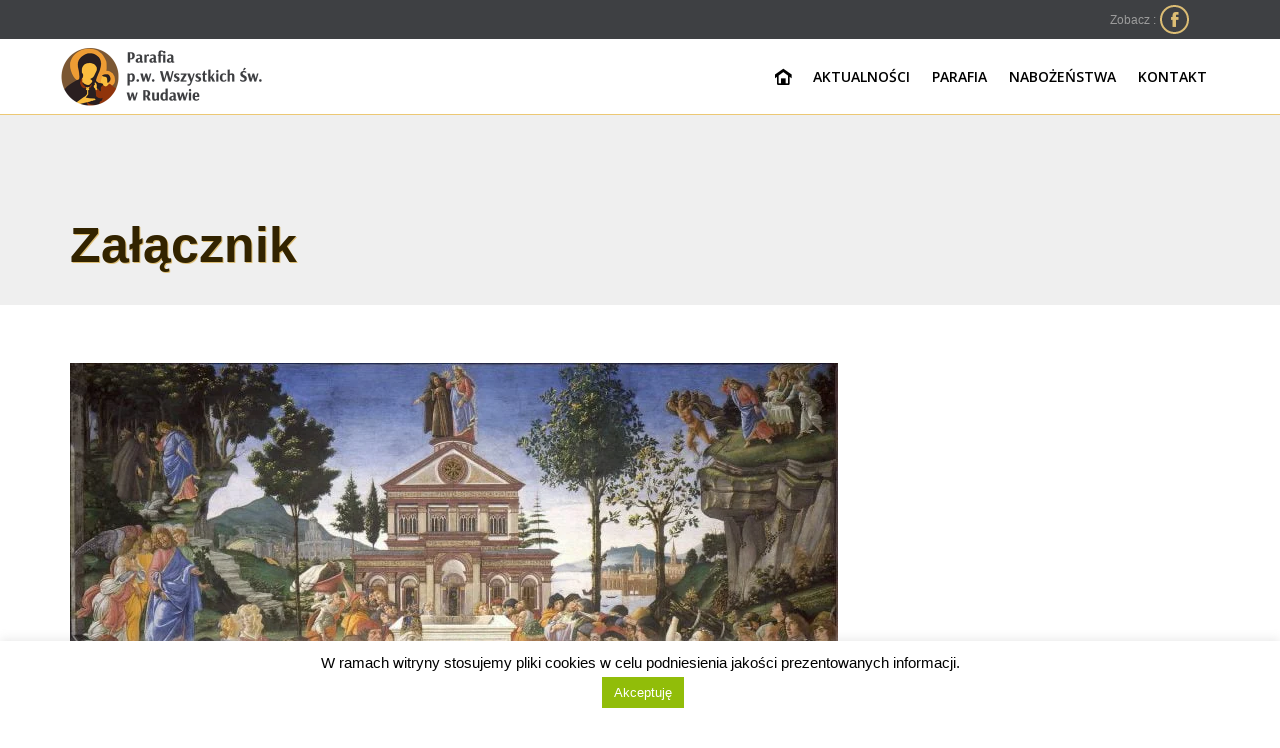

--- FILE ---
content_type: text/html; charset=UTF-8
request_url: https://parafiarudawa.pl/czwarta-niedziela-wielkiego-postu-a-19-03-2023/wielki-post/
body_size: 15341
content:
<!DOCTYPE html>
<!--[if IE]><![endif]-->
<!--[if IE 8 ]> <html lang="pl-PL" class="no-js ie8"> <![endif]-->
<!--[if IE 9 ]> <html lang="pl-PL" class="no-js ie9"> <![endif]-->
<!--[if (gt IE 9)|!(IE)]><!--> <html lang="pl-PL" class="no-ie no-js"> <!--<![endif]-->

<head>
	<meta charset="UTF-8" />
	<meta http-equiv="X-UA-Compatible" content="IE=edge,chrome=1" />
	<meta name="viewport" content="width=device-width, initial-scale=1">

	<link rel="pingback" href="https://parafiarudawa.pl/xmlrpc.php" />
	<meta name='robots' content='index, follow, max-image-preview:large, max-snippet:-1, max-video-preview:-1' />

	<!-- This site is optimized with the Yoast SEO plugin v22.8 - https://yoast.com/wordpress/plugins/seo/ -->
	<title>wielki Post - Parafia Wszystkich Świętych</title>
	<link rel="canonical" href="https://parafiarudawa.pl/czwarta-niedziela-wielkiego-postu-a-19-03-2023/wielki-post/" />
	<meta property="og:locale" content="pl_PL" />
	<meta property="og:type" content="article" />
	<meta property="og:title" content="wielki Post - Parafia Wszystkich Świętych" />
	<meta property="og:url" content="https://parafiarudawa.pl/czwarta-niedziela-wielkiego-postu-a-19-03-2023/wielki-post/" />
	<meta property="og:site_name" content="Parafia Wszystkich Świętych" />
	<meta property="article:publisher" content="https://www.facebook.com/Parafia-pw-Wszystkich-%c5%9awi%c4%99tych-w-Rudawie-1508911592727307/" />
	<meta property="og:image" content="https://parafiarudawa.pl/czwarta-niedziela-wielkiego-postu-a-19-03-2023/wielki-post" />
	<meta property="og:image:width" content="768" />
	<meta property="og:image:height" content="478" />
	<meta property="og:image:type" content="image/webp" />
	<meta name="twitter:card" content="summary_large_image" />
	<script type="application/ld+json" class="yoast-schema-graph">{"@context":"https://schema.org","@graph":[{"@type":"WebPage","@id":"https://parafiarudawa.pl/czwarta-niedziela-wielkiego-postu-a-19-03-2023/wielki-post/","url":"https://parafiarudawa.pl/czwarta-niedziela-wielkiego-postu-a-19-03-2023/wielki-post/","name":"wielki Post - Parafia Wszystkich Świętych","isPartOf":{"@id":"https://parafiarudawa.pl/#website"},"primaryImageOfPage":{"@id":"https://parafiarudawa.pl/czwarta-niedziela-wielkiego-postu-a-19-03-2023/wielki-post/#primaryimage"},"image":{"@id":"https://parafiarudawa.pl/czwarta-niedziela-wielkiego-postu-a-19-03-2023/wielki-post/#primaryimage"},"thumbnailUrl":"https://parafiarudawa.pl/wp-content/uploads/2023/03/wielki-Post.webp","datePublished":"2023-03-17T16:35:58+00:00","dateModified":"2023-03-17T16:35:58+00:00","breadcrumb":{"@id":"https://parafiarudawa.pl/czwarta-niedziela-wielkiego-postu-a-19-03-2023/wielki-post/#breadcrumb"},"inLanguage":"pl-PL","potentialAction":[{"@type":"ReadAction","target":["https://parafiarudawa.pl/czwarta-niedziela-wielkiego-postu-a-19-03-2023/wielki-post/"]}]},{"@type":"ImageObject","inLanguage":"pl-PL","@id":"https://parafiarudawa.pl/czwarta-niedziela-wielkiego-postu-a-19-03-2023/wielki-post/#primaryimage","url":"https://parafiarudawa.pl/wp-content/uploads/2023/03/wielki-Post.webp","contentUrl":"https://parafiarudawa.pl/wp-content/uploads/2023/03/wielki-Post.webp","width":768,"height":478},{"@type":"BreadcrumbList","@id":"https://parafiarudawa.pl/czwarta-niedziela-wielkiego-postu-a-19-03-2023/wielki-post/#breadcrumb","itemListElement":[{"@type":"ListItem","position":1,"name":"Strona główna","item":"https://parafiarudawa.pl/"},{"@type":"ListItem","position":2,"name":"Czwarta niedziela Wielkiego Postu A /19.03.2023/","item":"https://parafiarudawa.pl/czwarta-niedziela-wielkiego-postu-a-19-03-2023/"},{"@type":"ListItem","position":3,"name":"wielki Post"}]},{"@type":"WebSite","@id":"https://parafiarudawa.pl/#website","url":"https://parafiarudawa.pl/","name":"Parafia Wszystkich Świętych","description":"Oficjalna strona","publisher":{"@id":"https://parafiarudawa.pl/#organization"},"potentialAction":[{"@type":"SearchAction","target":{"@type":"EntryPoint","urlTemplate":"https://parafiarudawa.pl/?s={search_term_string}"},"query-input":"required name=search_term_string"}],"inLanguage":"pl-PL"},{"@type":"Organization","@id":"https://parafiarudawa.pl/#organization","name":"Parafia p.w. Wszystkich Świętych w Rudawie","url":"https://parafiarudawa.pl/","logo":{"@type":"ImageObject","inLanguage":"pl-PL","@id":"https://parafiarudawa.pl/#/schema/logo/image/","url":"https://parafiarudawa.pl/wp-content/uploads/2015/12/logo1-e1639394233242.png","contentUrl":"https://parafiarudawa.pl/wp-content/uploads/2015/12/logo1-e1639394233242.png","width":122,"height":120,"caption":"Parafia p.w. Wszystkich Świętych w Rudawie"},"image":{"@id":"https://parafiarudawa.pl/#/schema/logo/image/"},"sameAs":["https://www.facebook.com/Parafia-pw-Wszystkich-Świętych-w-Rudawie-1508911592727307/","https://www.youtube.com/channel/UCnrQQGL0wmbldYy4-dp1a9w/"]}]}</script>
	<!-- / Yoast SEO plugin. -->


<link rel='dns-prefetch' href='//fonts.googleapis.com' />
<link rel="alternate" type="application/rss+xml" title="Parafia Wszystkich Świętych &raquo; Kanał z wpisami" href="https://parafiarudawa.pl/feed/" />
<link rel="alternate" type="application/rss+xml" title="Parafia Wszystkich Świętych &raquo; Kanał z komentarzami" href="https://parafiarudawa.pl/comments/feed/" />
<link rel="alternate" type="text/calendar" title="Parafia Wszystkich Świętych &raquo; iCal Feed" href="https://parafiarudawa.pl/wydarzenia/?ical=1" />
<link rel="alternate" type="application/rss+xml" title="Parafia Wszystkich Świętych &raquo; wielki Post Kanał z komentarzami" href="https://parafiarudawa.pl/czwarta-niedziela-wielkiego-postu-a-19-03-2023/wielki-post/feed/" />
<script type="text/javascript">
/* <![CDATA[ */
window._wpemojiSettings = {"baseUrl":"https:\/\/s.w.org\/images\/core\/emoji\/15.0.3\/72x72\/","ext":".png","svgUrl":"https:\/\/s.w.org\/images\/core\/emoji\/15.0.3\/svg\/","svgExt":".svg","source":{"concatemoji":"https:\/\/parafiarudawa.pl\/wp-includes\/js\/wp-emoji-release.min.js?ver=6.5.3"}};
/*! This file is auto-generated */
!function(i,n){var o,s,e;function c(e){try{var t={supportTests:e,timestamp:(new Date).valueOf()};sessionStorage.setItem(o,JSON.stringify(t))}catch(e){}}function p(e,t,n){e.clearRect(0,0,e.canvas.width,e.canvas.height),e.fillText(t,0,0);var t=new Uint32Array(e.getImageData(0,0,e.canvas.width,e.canvas.height).data),r=(e.clearRect(0,0,e.canvas.width,e.canvas.height),e.fillText(n,0,0),new Uint32Array(e.getImageData(0,0,e.canvas.width,e.canvas.height).data));return t.every(function(e,t){return e===r[t]})}function u(e,t,n){switch(t){case"flag":return n(e,"\ud83c\udff3\ufe0f\u200d\u26a7\ufe0f","\ud83c\udff3\ufe0f\u200b\u26a7\ufe0f")?!1:!n(e,"\ud83c\uddfa\ud83c\uddf3","\ud83c\uddfa\u200b\ud83c\uddf3")&&!n(e,"\ud83c\udff4\udb40\udc67\udb40\udc62\udb40\udc65\udb40\udc6e\udb40\udc67\udb40\udc7f","\ud83c\udff4\u200b\udb40\udc67\u200b\udb40\udc62\u200b\udb40\udc65\u200b\udb40\udc6e\u200b\udb40\udc67\u200b\udb40\udc7f");case"emoji":return!n(e,"\ud83d\udc26\u200d\u2b1b","\ud83d\udc26\u200b\u2b1b")}return!1}function f(e,t,n){var r="undefined"!=typeof WorkerGlobalScope&&self instanceof WorkerGlobalScope?new OffscreenCanvas(300,150):i.createElement("canvas"),a=r.getContext("2d",{willReadFrequently:!0}),o=(a.textBaseline="top",a.font="600 32px Arial",{});return e.forEach(function(e){o[e]=t(a,e,n)}),o}function t(e){var t=i.createElement("script");t.src=e,t.defer=!0,i.head.appendChild(t)}"undefined"!=typeof Promise&&(o="wpEmojiSettingsSupports",s=["flag","emoji"],n.supports={everything:!0,everythingExceptFlag:!0},e=new Promise(function(e){i.addEventListener("DOMContentLoaded",e,{once:!0})}),new Promise(function(t){var n=function(){try{var e=JSON.parse(sessionStorage.getItem(o));if("object"==typeof e&&"number"==typeof e.timestamp&&(new Date).valueOf()<e.timestamp+604800&&"object"==typeof e.supportTests)return e.supportTests}catch(e){}return null}();if(!n){if("undefined"!=typeof Worker&&"undefined"!=typeof OffscreenCanvas&&"undefined"!=typeof URL&&URL.createObjectURL&&"undefined"!=typeof Blob)try{var e="postMessage("+f.toString()+"("+[JSON.stringify(s),u.toString(),p.toString()].join(",")+"));",r=new Blob([e],{type:"text/javascript"}),a=new Worker(URL.createObjectURL(r),{name:"wpTestEmojiSupports"});return void(a.onmessage=function(e){c(n=e.data),a.terminate(),t(n)})}catch(e){}c(n=f(s,u,p))}t(n)}).then(function(e){for(var t in e)n.supports[t]=e[t],n.supports.everything=n.supports.everything&&n.supports[t],"flag"!==t&&(n.supports.everythingExceptFlag=n.supports.everythingExceptFlag&&n.supports[t]);n.supports.everythingExceptFlag=n.supports.everythingExceptFlag&&!n.supports.flag,n.DOMReady=!1,n.readyCallback=function(){n.DOMReady=!0}}).then(function(){return e}).then(function(){var e;n.supports.everything||(n.readyCallback(),(e=n.source||{}).concatemoji?t(e.concatemoji):e.wpemoji&&e.twemoji&&(t(e.twemoji),t(e.wpemoji)))}))}((window,document),window._wpemojiSettings);
/* ]]> */
</script>
<link rel='stylesheet' id='twb-open-sans-css' href='https://fonts.googleapis.com/css?family=Open+Sans%3A300%2C400%2C500%2C600%2C700%2C800&#038;display=swap&#038;ver=6.5.3' type='text/css' media='all' />
<link data-optimized="1" rel='stylesheet' id='twbbwg-global-css' href='https://parafiarudawa.pl/wp-content/litespeed/css/8e1780e09e978b284930ba3151b54b18.css?ver=3bbec' type='text/css' media='all' />
<style id='wp-emoji-styles-inline-css' type='text/css'>

	img.wp-smiley, img.emoji {
		display: inline !important;
		border: none !important;
		box-shadow: none !important;
		height: 1em !important;
		width: 1em !important;
		margin: 0 0.07em !important;
		vertical-align: -0.1em !important;
		background: none !important;
		padding: 0 !important;
	}
</style>
<link data-optimized="1" rel='stylesheet' id='wp-block-library-css' href='https://parafiarudawa.pl/wp-content/litespeed/css/5401e5442fd737191735b16dc8946a1c.css?ver=c743d' type='text/css' media='all' />
<style id='classic-theme-styles-inline-css' type='text/css'>
/*! This file is auto-generated */
.wp-block-button__link{color:#fff;background-color:#32373c;border-radius:9999px;box-shadow:none;text-decoration:none;padding:calc(.667em + 2px) calc(1.333em + 2px);font-size:1.125em}.wp-block-file__button{background:#32373c;color:#fff;text-decoration:none}
</style>
<style id='global-styles-inline-css' type='text/css'>
body{--wp--preset--color--black: #000000;--wp--preset--color--cyan-bluish-gray: #abb8c3;--wp--preset--color--white: #ffffff;--wp--preset--color--pale-pink: #f78da7;--wp--preset--color--vivid-red: #cf2e2e;--wp--preset--color--luminous-vivid-orange: #ff6900;--wp--preset--color--luminous-vivid-amber: #fcb900;--wp--preset--color--light-green-cyan: #7bdcb5;--wp--preset--color--vivid-green-cyan: #00d084;--wp--preset--color--pale-cyan-blue: #8ed1fc;--wp--preset--color--vivid-cyan-blue: #0693e3;--wp--preset--color--vivid-purple: #9b51e0;--wp--preset--gradient--vivid-cyan-blue-to-vivid-purple: linear-gradient(135deg,rgba(6,147,227,1) 0%,rgb(155,81,224) 100%);--wp--preset--gradient--light-green-cyan-to-vivid-green-cyan: linear-gradient(135deg,rgb(122,220,180) 0%,rgb(0,208,130) 100%);--wp--preset--gradient--luminous-vivid-amber-to-luminous-vivid-orange: linear-gradient(135deg,rgba(252,185,0,1) 0%,rgba(255,105,0,1) 100%);--wp--preset--gradient--luminous-vivid-orange-to-vivid-red: linear-gradient(135deg,rgba(255,105,0,1) 0%,rgb(207,46,46) 100%);--wp--preset--gradient--very-light-gray-to-cyan-bluish-gray: linear-gradient(135deg,rgb(238,238,238) 0%,rgb(169,184,195) 100%);--wp--preset--gradient--cool-to-warm-spectrum: linear-gradient(135deg,rgb(74,234,220) 0%,rgb(151,120,209) 20%,rgb(207,42,186) 40%,rgb(238,44,130) 60%,rgb(251,105,98) 80%,rgb(254,248,76) 100%);--wp--preset--gradient--blush-light-purple: linear-gradient(135deg,rgb(255,206,236) 0%,rgb(152,150,240) 100%);--wp--preset--gradient--blush-bordeaux: linear-gradient(135deg,rgb(254,205,165) 0%,rgb(254,45,45) 50%,rgb(107,0,62) 100%);--wp--preset--gradient--luminous-dusk: linear-gradient(135deg,rgb(255,203,112) 0%,rgb(199,81,192) 50%,rgb(65,88,208) 100%);--wp--preset--gradient--pale-ocean: linear-gradient(135deg,rgb(255,245,203) 0%,rgb(182,227,212) 50%,rgb(51,167,181) 100%);--wp--preset--gradient--electric-grass: linear-gradient(135deg,rgb(202,248,128) 0%,rgb(113,206,126) 100%);--wp--preset--gradient--midnight: linear-gradient(135deg,rgb(2,3,129) 0%,rgb(40,116,252) 100%);--wp--preset--font-size--small: 13px;--wp--preset--font-size--medium: 20px;--wp--preset--font-size--large: 36px;--wp--preset--font-size--x-large: 42px;--wp--preset--spacing--20: 0.44rem;--wp--preset--spacing--30: 0.67rem;--wp--preset--spacing--40: 1rem;--wp--preset--spacing--50: 1.5rem;--wp--preset--spacing--60: 2.25rem;--wp--preset--spacing--70: 3.38rem;--wp--preset--spacing--80: 5.06rem;--wp--preset--shadow--natural: 6px 6px 9px rgba(0, 0, 0, 0.2);--wp--preset--shadow--deep: 12px 12px 50px rgba(0, 0, 0, 0.4);--wp--preset--shadow--sharp: 6px 6px 0px rgba(0, 0, 0, 0.2);--wp--preset--shadow--outlined: 6px 6px 0px -3px rgba(255, 255, 255, 1), 6px 6px rgba(0, 0, 0, 1);--wp--preset--shadow--crisp: 6px 6px 0px rgba(0, 0, 0, 1);}:where(.is-layout-flex){gap: 0.5em;}:where(.is-layout-grid){gap: 0.5em;}body .is-layout-flex{display: flex;}body .is-layout-flex{flex-wrap: wrap;align-items: center;}body .is-layout-flex > *{margin: 0;}body .is-layout-grid{display: grid;}body .is-layout-grid > *{margin: 0;}:where(.wp-block-columns.is-layout-flex){gap: 2em;}:where(.wp-block-columns.is-layout-grid){gap: 2em;}:where(.wp-block-post-template.is-layout-flex){gap: 1.25em;}:where(.wp-block-post-template.is-layout-grid){gap: 1.25em;}.has-black-color{color: var(--wp--preset--color--black) !important;}.has-cyan-bluish-gray-color{color: var(--wp--preset--color--cyan-bluish-gray) !important;}.has-white-color{color: var(--wp--preset--color--white) !important;}.has-pale-pink-color{color: var(--wp--preset--color--pale-pink) !important;}.has-vivid-red-color{color: var(--wp--preset--color--vivid-red) !important;}.has-luminous-vivid-orange-color{color: var(--wp--preset--color--luminous-vivid-orange) !important;}.has-luminous-vivid-amber-color{color: var(--wp--preset--color--luminous-vivid-amber) !important;}.has-light-green-cyan-color{color: var(--wp--preset--color--light-green-cyan) !important;}.has-vivid-green-cyan-color{color: var(--wp--preset--color--vivid-green-cyan) !important;}.has-pale-cyan-blue-color{color: var(--wp--preset--color--pale-cyan-blue) !important;}.has-vivid-cyan-blue-color{color: var(--wp--preset--color--vivid-cyan-blue) !important;}.has-vivid-purple-color{color: var(--wp--preset--color--vivid-purple) !important;}.has-black-background-color{background-color: var(--wp--preset--color--black) !important;}.has-cyan-bluish-gray-background-color{background-color: var(--wp--preset--color--cyan-bluish-gray) !important;}.has-white-background-color{background-color: var(--wp--preset--color--white) !important;}.has-pale-pink-background-color{background-color: var(--wp--preset--color--pale-pink) !important;}.has-vivid-red-background-color{background-color: var(--wp--preset--color--vivid-red) !important;}.has-luminous-vivid-orange-background-color{background-color: var(--wp--preset--color--luminous-vivid-orange) !important;}.has-luminous-vivid-amber-background-color{background-color: var(--wp--preset--color--luminous-vivid-amber) !important;}.has-light-green-cyan-background-color{background-color: var(--wp--preset--color--light-green-cyan) !important;}.has-vivid-green-cyan-background-color{background-color: var(--wp--preset--color--vivid-green-cyan) !important;}.has-pale-cyan-blue-background-color{background-color: var(--wp--preset--color--pale-cyan-blue) !important;}.has-vivid-cyan-blue-background-color{background-color: var(--wp--preset--color--vivid-cyan-blue) !important;}.has-vivid-purple-background-color{background-color: var(--wp--preset--color--vivid-purple) !important;}.has-black-border-color{border-color: var(--wp--preset--color--black) !important;}.has-cyan-bluish-gray-border-color{border-color: var(--wp--preset--color--cyan-bluish-gray) !important;}.has-white-border-color{border-color: var(--wp--preset--color--white) !important;}.has-pale-pink-border-color{border-color: var(--wp--preset--color--pale-pink) !important;}.has-vivid-red-border-color{border-color: var(--wp--preset--color--vivid-red) !important;}.has-luminous-vivid-orange-border-color{border-color: var(--wp--preset--color--luminous-vivid-orange) !important;}.has-luminous-vivid-amber-border-color{border-color: var(--wp--preset--color--luminous-vivid-amber) !important;}.has-light-green-cyan-border-color{border-color: var(--wp--preset--color--light-green-cyan) !important;}.has-vivid-green-cyan-border-color{border-color: var(--wp--preset--color--vivid-green-cyan) !important;}.has-pale-cyan-blue-border-color{border-color: var(--wp--preset--color--pale-cyan-blue) !important;}.has-vivid-cyan-blue-border-color{border-color: var(--wp--preset--color--vivid-cyan-blue) !important;}.has-vivid-purple-border-color{border-color: var(--wp--preset--color--vivid-purple) !important;}.has-vivid-cyan-blue-to-vivid-purple-gradient-background{background: var(--wp--preset--gradient--vivid-cyan-blue-to-vivid-purple) !important;}.has-light-green-cyan-to-vivid-green-cyan-gradient-background{background: var(--wp--preset--gradient--light-green-cyan-to-vivid-green-cyan) !important;}.has-luminous-vivid-amber-to-luminous-vivid-orange-gradient-background{background: var(--wp--preset--gradient--luminous-vivid-amber-to-luminous-vivid-orange) !important;}.has-luminous-vivid-orange-to-vivid-red-gradient-background{background: var(--wp--preset--gradient--luminous-vivid-orange-to-vivid-red) !important;}.has-very-light-gray-to-cyan-bluish-gray-gradient-background{background: var(--wp--preset--gradient--very-light-gray-to-cyan-bluish-gray) !important;}.has-cool-to-warm-spectrum-gradient-background{background: var(--wp--preset--gradient--cool-to-warm-spectrum) !important;}.has-blush-light-purple-gradient-background{background: var(--wp--preset--gradient--blush-light-purple) !important;}.has-blush-bordeaux-gradient-background{background: var(--wp--preset--gradient--blush-bordeaux) !important;}.has-luminous-dusk-gradient-background{background: var(--wp--preset--gradient--luminous-dusk) !important;}.has-pale-ocean-gradient-background{background: var(--wp--preset--gradient--pale-ocean) !important;}.has-electric-grass-gradient-background{background: var(--wp--preset--gradient--electric-grass) !important;}.has-midnight-gradient-background{background: var(--wp--preset--gradient--midnight) !important;}.has-small-font-size{font-size: var(--wp--preset--font-size--small) !important;}.has-medium-font-size{font-size: var(--wp--preset--font-size--medium) !important;}.has-large-font-size{font-size: var(--wp--preset--font-size--large) !important;}.has-x-large-font-size{font-size: var(--wp--preset--font-size--x-large) !important;}
.wp-block-navigation a:where(:not(.wp-element-button)){color: inherit;}
:where(.wp-block-post-template.is-layout-flex){gap: 1.25em;}:where(.wp-block-post-template.is-layout-grid){gap: 1.25em;}
:where(.wp-block-columns.is-layout-flex){gap: 2em;}:where(.wp-block-columns.is-layout-grid){gap: 2em;}
.wp-block-pullquote{font-size: 1.5em;line-height: 1.6;}
</style>
<link data-optimized="1" rel='stylesheet' id='contact-form-7-css' href='https://parafiarudawa.pl/wp-content/litespeed/css/9a18c2ef9d7dbe11dbb8e5f5c00ad4b7.css?ver=198d7' type='text/css' media='all' />
<link data-optimized="1" rel='stylesheet' id='cookie-law-info-css' href='https://parafiarudawa.pl/wp-content/litespeed/css/b8b8c79b89e8caab10309df7438f6238.css?ver=59eed' type='text/css' media='all' />
<link data-optimized="1" rel='stylesheet' id='cookie-law-info-gdpr-css' href='https://parafiarudawa.pl/wp-content/litespeed/css/0cd1af9856542f93098cca1d1b779a00.css?ver=10b28' type='text/css' media='all' />
<link data-optimized="1" rel='stylesheet' id='layerslider-css' href='https://parafiarudawa.pl/wp-content/litespeed/css/87d114719e80accd458e1fb91125ff6e.css?ver=a5b30' type='text/css' media='all' />
<link rel='stylesheet' id='ls-google-fonts-css' href='https://fonts.googleapis.com/css?family=Lato:100,300,regular,700,900%7COpen+Sans:300%7CIndie+Flower:regular%7COswald:300,regular,700&#038;subset=latin%2Clatin-ext' type='text/css' media='all' />
<link data-optimized="1" rel='stylesheet' id='bwg_fonts-css' href='https://parafiarudawa.pl/wp-content/litespeed/css/eb90b47d61f95732f8758a254f8d3145.css?ver=8bd4b' type='text/css' media='all' />
<link data-optimized="1" rel='stylesheet' id='sumoselect-css' href='https://parafiarudawa.pl/wp-content/litespeed/css/53d03c9ba550d35e25bb6a153f6463d6.css?ver=ae4f3' type='text/css' media='all' />
<link data-optimized="1" rel='stylesheet' id='mCustomScrollbar-css' href='https://parafiarudawa.pl/wp-content/litespeed/css/0091ed25971bb9a20adef8237719e13c.css?ver=3c8c2' type='text/css' media='all' />
<link data-optimized="1" rel='stylesheet' id='bwg_frontend-css' href='https://parafiarudawa.pl/wp-content/litespeed/css/e9fc1e045ecf44d0eebbce828b6cf29a.css?ver=6c6af' type='text/css' media='all' />
<link data-optimized="1" rel='stylesheet' id='book-css' href='https://parafiarudawa.pl/wp-content/litespeed/css/afff05851d4efbf9cdc47d4cf3b1d80a.css?ver=d2ec7' type='text/css' media='all' />
<link data-optimized="1" rel='stylesheet' id='magnific-css-css' href='https://parafiarudawa.pl/wp-content/litespeed/css/0a7d4aae12a78e0094ab3c4033d5846f.css?ver=cef7f' type='text/css' media='all' />
<link data-optimized="1" rel='stylesheet' id='grid-css-css' href='https://parafiarudawa.pl/wp-content/litespeed/css/9add84faba856f392076aaa18d6f5074.css?ver=5b95f' type='text/css' media='all' />
<link data-optimized="1" rel='stylesheet' id='jquery_modal-css' href='https://parafiarudawa.pl/wp-content/litespeed/css/7000549717803189dd9a597b168d6aec.css?ver=74417' type='text/css' media='all' />
<link data-optimized="1" rel='stylesheet' id='tablepress-default-css' href='https://parafiarudawa.pl/wp-content/litespeed/css/ba84027aa193422300b90e801b57ee69.css?ver=bfc28' type='text/css' media='all' />
<link rel='stylesheet' id='wpv-gfonts-css' href='//fonts.googleapis.com/css?family=Open+Sans%3Anormal%2C300%2Cbold&#038;subset=latin&#038;ver=18' type='text/css' media='all' />
<link data-optimized="1" rel='stylesheet' id='front-magnific-popup-css' href='https://parafiarudawa.pl/wp-content/litespeed/css/1af7fd495f1bb8fdae15b5b599a0171a.css?ver=3ec04' type='text/css' media='all' />
<link data-optimized="1" rel='stylesheet' id='front-all-css' href='https://parafiarudawa.pl/wp-content/litespeed/css/9c7600b5057f2d0bb2369c73fb387840.css?ver=63ad0' type='text/css' media='all' />
<style id='front-all-inline-css' type='text/css'>
.page-id-1849 .page-header .title {
padding-top: 60px;
}

.nd_liturgia_skrot_baner{
display:none !important;
}

span.nd_liturgia_skrot_tytul {
color: #dcbd74;
font-size:12px;
text-decoration:none;
}
span.nd_liturgia_skrot_tytul_swieto {color:#dcbd74;font-weight:bold;
}
span.nd_liturgia_skrot_sigla {text-decoration:none; font-size:10px;
color: #999999;}

span.nd_liturgia_skrot_sigla:hover {text-decoration:none; font-size:10px;
color: #999999;}
a.nd_liturgia_skrot_link {text-decoration:none; display:none;}
a.p.nd_liturgia_skrot_baner {margin:2px;padding:0;text-align:center; display:none;}

span#liturgia img {
display:none;
visibility: hidden;
heihgt:0;
	

}
span#liturgia p {
display:none important!;
visibility: hidden;
heihgt:0;
}


</style>
<!--n2css--><script type="text/javascript" src="https://parafiarudawa.pl/wp-includes/js/jquery/jquery.min.js?ver=3.7.1" id="jquery-core-js"></script>
<script type="text/javascript" src="https://parafiarudawa.pl/wp-includes/js/jquery/jquery-migrate.min.js?ver=3.4.1" id="jquery-migrate-js"></script>
<script type="text/javascript" src="https://parafiarudawa.pl/wp-content/plugins/photo-gallery/booster/assets/js/circle-progress.js?ver=1.2.2" id="twbbwg-circle-js"></script>
<script type="text/javascript" id="twbbwg-global-js-extra">
/* <![CDATA[ */
var twb = {"nonce":"3f41d4cfd4","ajax_url":"https:\/\/parafiarudawa.pl\/wp-admin\/admin-ajax.php","plugin_url":"https:\/\/parafiarudawa.pl\/wp-content\/plugins\/photo-gallery\/booster","href":"https:\/\/parafiarudawa.pl\/wp-admin\/admin.php?page=twbbwg_photo-gallery"};
var twb = {"nonce":"3f41d4cfd4","ajax_url":"https:\/\/parafiarudawa.pl\/wp-admin\/admin-ajax.php","plugin_url":"https:\/\/parafiarudawa.pl\/wp-content\/plugins\/photo-gallery\/booster","href":"https:\/\/parafiarudawa.pl\/wp-admin\/admin.php?page=twbbwg_photo-gallery"};
/* ]]> */
</script>
<script type="text/javascript" src="https://parafiarudawa.pl/wp-content/plugins/photo-gallery/booster/assets/js/global.js?ver=1.0.0" id="twbbwg-global-js"></script>
<script type="text/javascript" id="cookie-law-info-js-extra">
/* <![CDATA[ */
var Cli_Data = {"nn_cookie_ids":[],"cookielist":[],"non_necessary_cookies":[],"ccpaEnabled":"","ccpaRegionBased":"","ccpaBarEnabled":"","strictlyEnabled":["necessary","obligatoire"],"ccpaType":"gdpr","js_blocking":"","custom_integration":"","triggerDomRefresh":"","secure_cookies":""};
var cli_cookiebar_settings = {"animate_speed_hide":"500","animate_speed_show":"500","background":"#fff","border":"#444","border_on":"","button_1_button_colour":"#000","button_1_button_hover":"#000000","button_1_link_colour":"#fff","button_1_as_button":"1","button_1_new_win":"","button_2_button_colour":"#333","button_2_button_hover":"#292929","button_2_link_colour":"#444","button_2_as_button":"","button_2_hidebar":"","button_3_button_colour":"#000","button_3_button_hover":"#000000","button_3_link_colour":"#fff","button_3_as_button":"1","button_3_new_win":"","button_4_button_colour":"#000","button_4_button_hover":"#000000","button_4_link_colour":"#62a329","button_4_as_button":"","button_7_button_colour":"#61a229","button_7_button_hover":"#4e8221","button_7_link_colour":"#fff","button_7_as_button":"1","button_7_new_win":"","font_family":"inherit","header_fix":"","notify_animate_hide":"1","notify_animate_show":"","notify_div_id":"#cookie-law-info-bar","notify_position_horizontal":"right","notify_position_vertical":"bottom","scroll_close":"1","scroll_close_reload":"","accept_close_reload":"","reject_close_reload":"","showagain_tab":"","showagain_background":"#fff","showagain_border":"#000","showagain_div_id":"#cookie-law-info-again","showagain_x_position":"100px","text":"#000","show_once_yn":"1","show_once":"10000","logging_on":"","as_popup":"","popup_overlay":"1","bar_heading_text":"","cookie_bar_as":"banner","popup_showagain_position":"bottom-right","widget_position":"left"};
var log_object = {"ajax_url":"https:\/\/parafiarudawa.pl\/wp-admin\/admin-ajax.php"};
/* ]]> */
</script>
<script type="text/javascript" src="https://parafiarudawa.pl/wp-content/plugins/cookie-law-info/legacy/public/js/cookie-law-info-public.js?ver=3.2.4" id="cookie-law-info-js"></script>
<script type="text/javascript" src="https://parafiarudawa.pl/wp-content/plugins/layerslider/static/js/greensock.js?ver=1.11.8" id="greensock-js"></script>
<script type="text/javascript" src="https://parafiarudawa.pl/wp-content/plugins/layerslider/static/js/layerslider.kreaturamedia.jquery.js?ver=5.5.0" id="layerslider-js"></script>
<script type="text/javascript" src="https://parafiarudawa.pl/wp-content/plugins/layerslider/static/js/layerslider.transitions.js?ver=5.5.0" id="layerslider-transitions-js"></script>
<script type="text/javascript" src="https://parafiarudawa.pl/wp-content/plugins/photo-gallery/js/jquery.sumoselect.min.js?ver=3.4.6" id="sumoselect-js"></script>
<script type="text/javascript" src="https://parafiarudawa.pl/wp-content/plugins/photo-gallery/js/tocca.min.js?ver=2.0.9" id="bwg_mobile-js"></script>
<script type="text/javascript" src="https://parafiarudawa.pl/wp-content/plugins/photo-gallery/js/jquery.mCustomScrollbar.concat.min.js?ver=3.1.5" id="mCustomScrollbar-js"></script>
<script type="text/javascript" src="https://parafiarudawa.pl/wp-content/plugins/photo-gallery/js/jquery.fullscreen.min.js?ver=0.6.0" id="jquery-fullscreen-js"></script>
<script type="text/javascript" id="bwg_frontend-js-extra">
/* <![CDATA[ */
var bwg_objectsL10n = {"bwg_field_required":"field is required.","bwg_mail_validation":"To nie jest prawid\u0142owy adres e-mail. ","bwg_search_result":"Nie ma \u017cadnych zdj\u0119\u0107 pasuj\u0105cych do wyszukiwania.","bwg_select_tag":"Select Tag","bwg_order_by":"Order By","bwg_search":"Szukaj","bwg_show_ecommerce":"Poka\u017c sklep","bwg_hide_ecommerce":"Ukryj sklep","bwg_show_comments":"Poka\u017c komentarze","bwg_hide_comments":"Ukryj komentarze","bwg_restore":"Przywr\u00f3\u0107","bwg_maximize":"Maksymalizacji","bwg_fullscreen":"Pe\u0142ny ekran","bwg_exit_fullscreen":"Zamknij tryb pe\u0142noekranowy","bwg_search_tag":"SEARCH...","bwg_tag_no_match":"No tags found","bwg_all_tags_selected":"All tags selected","bwg_tags_selected":"tags selected","play":"Odtw\u00f3rz","pause":"Pauza","is_pro":"","bwg_play":"Odtw\u00f3rz","bwg_pause":"Pauza","bwg_hide_info":"Ukryj informacje","bwg_show_info":"Poka\u017c informacje","bwg_hide_rating":"Ukryj oceni\u0142","bwg_show_rating":"Poka\u017c ocen\u0119","ok":"Ok","cancel":"Anuluj","select_all":"Wybierz wszystkie","lazy_load":"0","lazy_loader":"https:\/\/parafiarudawa.pl\/wp-content\/plugins\/photo-gallery\/images\/ajax_loader.png","front_ajax":"0","bwg_tag_see_all":"see all tags","bwg_tag_see_less":"see less tags"};
/* ]]> */
</script>
<script type="text/javascript" src="https://parafiarudawa.pl/wp-content/plugins/photo-gallery/js/scripts.min.js?ver=1.8.23" id="bwg_frontend-js"></script>
<script type="text/javascript" src="https://parafiarudawa.pl/wp-content/plugins/vamtam-love-it//includes/js/jquery.cookie.js?ver=6.5.3" id="jquery-cookie-js"></script>
<script type="text/javascript" id="love-it-js-extra">
/* <![CDATA[ */
var love_it_vars = {"ajaxurl":"https:\/\/parafiarudawa.pl\/wp-admin\/admin-ajax.php","nonce":"ac26175610","already_loved_message":"You have already loved this item.","error_message":"Sorry, there was a problem processing your request.","logged_in":""};
/* ]]> */
</script>
<script type="text/javascript" src="https://parafiarudawa.pl/wp-content/plugins/vamtam-love-it//includes/js/love-it.js?ver=6.5.3" id="love-it-js"></script>
<script type="text/javascript" src="https://parafiarudawa.pl/wp-content/plugins/wp-retina-2x/app/picturefill.min.js?ver=1716700460" id="wr2x-picturefill-js-js"></script>
<script type="text/javascript" src="https://parafiarudawa.pl/wp-content/plugins/wppdf/js/pdf.js?ver=6.5.3" id="pdfjs-js"></script>
<script type="text/javascript" src="https://parafiarudawa.pl/wp-content/plugins/wppdf/js/wppdf.min.js?ver=6.5.3" id="wppdf-js"></script>
<script type="text/javascript" src="https://parafiarudawa.pl/wp-content/plugins/wppdf/js/jquery.magnific-popup.min.js?ver=6.5.3" id="jquery_magnific_popup-js"></script>
<script type="text/javascript" src="https://parafiarudawa.pl/wp-content/plugins/wppdf/js/jquery.modal.min.js?ver=6.5.3" id="jquery_modal-js"></script>
<script type="text/javascript" src="https://parafiarudawa.pl/wp-content/themes/church-event/vamtam/assets/js/modernizr.min.js?ver=6.5.3" id="modernizr-js"></script>
<link rel="https://api.w.org/" href="https://parafiarudawa.pl/wp-json/" /><link rel="alternate" type="application/json" href="https://parafiarudawa.pl/wp-json/wp/v2/media/31798" /><link rel="EditURI" type="application/rsd+xml" title="RSD" href="https://parafiarudawa.pl/xmlrpc.php?rsd" />
<meta name="generator" content="WordPress 6.5.3" />
<link rel='shortlink' href='https://parafiarudawa.pl/?p=31798' />
<link rel="alternate" type="application/json+oembed" href="https://parafiarudawa.pl/wp-json/oembed/1.0/embed?url=https%3A%2F%2Fparafiarudawa.pl%2Fczwarta-niedziela-wielkiego-postu-a-19-03-2023%2Fwielki-post%2F" />
<link rel="alternate" type="text/xml+oembed" href="https://parafiarudawa.pl/wp-json/oembed/1.0/embed?url=https%3A%2F%2Fparafiarudawa.pl%2Fczwarta-niedziela-wielkiego-postu-a-19-03-2023%2Fwielki-post%2F&#038;format=xml" />
<meta name="tec-api-version" content="v1"><meta name="tec-api-origin" content="https://parafiarudawa.pl"><link rel="alternate" href="https://parafiarudawa.pl/wp-json/tribe/events/v1/" />	<script>
		(function(i,s,o,g,r,a,m){i['GoogleAnalyticsObject']=r;i[r]=i[r]||function(){
		(i[r].q=i[r].q||[]).push(arguments)},i[r].l=1*new Date();a=s.createElement(o),
		m=s.getElementsByTagName(o)[0];a.async=1;a.src=g;m.parentNode.insertBefore(a,m)
		})(window,document,'script','//www.google-analytics.com/analytics.js','ga');

		ga('create', 'UA-71315734-1', 'auto');
		ga('require', 'displayfeatures');
		ga('send', 'pageview');
	</script>
	<link data-optimized="1" rel='stylesheet' href='https://parafiarudawa.pl/wp-content/litespeed/css/29fd7dce47ef5c1075c89631b7fde76d.css?ver=de76d' type='text/css' media='all' />
</head>
<body class="attachment attachment-template-default single single-attachment postid-31798 attachmentid-31798 attachment-webp layout-full tribe-no-js page-template-church-event full pagination-infinite-scrolling  wpv-not-scrolled has-page-header cbox-share-facebook has-header-sidebars no-header-slider responsive-layout no-breadcrumbs no-slider-button-thumbnails">
	<span id="top"></span>
		<div id="page" class="main-container">

		<div class="fixed-header-box layout-logo-menu">
	<header class="main-header layout-logo-menu">
			<div id="top-nav-wrapper">
				<nav class="top-nav text-social">
			<div class=" top-nav-inner">
				<div class="row">
					<div class="row">
						<div class="grid-1-2" id="top-nav-text">
	</div><div class="grid-1-2" id="top-nav-social">
			<span>Zobacz : </span>
									<a href="https://www.facebook.com/Parafia-pw-Wszystkich-Świętych-w-Rudawie-1508911592727307" target="_blank"><span class='icon shortcode theme ' style=''>&#57387;</span></a>
																																																		</div>					</div>
				</div>
			</div>
		</nav>
			</div>

		<div class="">
	<div class="header-contents">
		<div class="first-row">
			<div class="logo-wrapper">
	<a href="#" id="mp-menu-trigger" class="icon-b" data-icon="&#57801;">Open/Close Menu</a>
		<a href="https://parafiarudawa.pl" title="Parafia Wszystkich Świętych" class="logo " style="min-width:205px">			<img src="https://parafiarudawa.pl/wp-content/uploads/2015/12/logo_www-b.png" alt="Parafia Wszystkich Świętych" class="normal-logo" height="60" style="padding: 7.5px 0; max-height: 60px;"/>
							<img src="https://parafiarudawa.pl/wp-content/uploads/2015/12/logo_www-w.png" alt="Parafia Wszystkich Świętych" class="alternative-logo" height="120" style="padding: 7.5px 0; max-height: 60px;"/>
						</a>
				<span class="logo-tagline">Oficjalna strona</span>
		<div class="mobile-logo-additions">
							<button class="header-search icon wpv-overlay-search-trigger">&#57645;</button>
			</div>
</div>		</div>

		<div class="second-row ">
			<div id="menus">
				<nav id="main-menu">
		<a href="#main" title="Skip to content" class="visuallyhidden">Skip to content</a>
	<div class="menu-main-menu-container"><ul id="menu-main-menu" class="menu"><li id="menu-item-4" class="home menu-item menu-item-type-custom menu-item-object-custom menu-item-4"><a href="/"><span>START</span></a></li>
<li id="menu-item-23096" class="menu-item menu-item-type-post_type menu-item-object-page menu-item-has-children menu-item-23096"><a href="https://parafiarudawa.pl/ogloszenia-parafialne/"><span>AKTUALNOŚCI</span></a>
<div class='sub-menu-wrapper'><ul class="sub-menu">
	<li id="menu-item-22642" class="menu-item menu-item-type-taxonomy menu-item-object-category menu-item-22642"><a href="https://parafiarudawa.pl/category/ogloszenia-parafialne/"><span>OGŁOSZENIA PARAFIALNE</span></a></li>
	<li id="menu-item-31001" class="menu-item menu-item-type-post_type menu-item-object-page menu-item-31001"><a href="https://parafiarudawa.pl/intencje-mszalne/"><span>INTENCJE MSZALNE</span></a></li>
	<li id="menu-item-22562" class="menu-item menu-item-type-post_type menu-item-object-page menu-item-22562"><a href="https://parafiarudawa.pl/kronika-parafii/"><span>KRONIKA</span></a></li>
	<li id="menu-item-25686" class="menu-item menu-item-type-taxonomy menu-item-object-category menu-item-25686"><a href="https://parafiarudawa.pl/category/aktualnosci/remont-kosciola/"><span>REMONT KOŚCIOŁA</span></a></li>
	<li id="menu-item-23945" class="menu-item menu-item-type-taxonomy menu-item-object-category menu-item-23945"><a href="https://parafiarudawa.pl/category/ciekawostki-nie-tylko-koscielne/"><span>CIEKAWOSTKI NIE TYLKO KOŚCIELNE</span></a></li>
</ul></div>
</li>
<li id="menu-item-23098" class="menu-item menu-item-type-post_type menu-item-object-page menu-item-has-children menu-item-23098"><a href="https://parafiarudawa.pl/ksieza/"><span>PARAFIA</span></a>
<div class='sub-menu-wrapper'><ul class="sub-menu">
	<li id="menu-item-23014" class="menu-item menu-item-type-post_type menu-item-object-page menu-item-23014"><a href="https://parafiarudawa.pl/ksieza/"><span>KSIĘŻA</span></a></li>
	<li id="menu-item-22573" class="menu-item menu-item-type-post_type menu-item-object-page menu-item-22573"><a href="https://parafiarudawa.pl/grupyparafialne/"><span>GRUPY PARAFIALNE</span></a></li>
	<li id="menu-item-23018" class="menu-item menu-item-type-post_type menu-item-object-page menu-item-23018"><a href="https://parafiarudawa.pl/historia/"><span>HISTORIA</span></a></li>
	<li id="menu-item-23030" class="menu-item menu-item-type-post_type menu-item-object-page menu-item-23030"><a href="https://parafiarudawa.pl/proboszczowie/"><span>PROBOSZCZOWIE</span></a></li>
	<li id="menu-item-23546" class="menu-item menu-item-type-post_type menu-item-object-page menu-item-23546"><a href="https://parafiarudawa.pl/ksieza-wikariusze-w-parafii-p-w-wszystkich-swietych-w-rudawie/"><span>WIKARIUSZE</span></a></li>
	<li id="menu-item-23996" class="menu-item menu-item-type-taxonomy menu-item-object-category menu-item-23996"><a href="https://parafiarudawa.pl/category/zgromadzenie-siostr/"><span>ZGROMADZENIE SIÓSTR SŁUŻEBNICZEK</span></a></li>
	<li id="menu-item-23482" class="menu-item menu-item-type-post_type menu-item-object-page menu-item-23482"><a href="https://parafiarudawa.pl/cmentarz/"><span>CMENTARZ</span></a></li>
	<li id="menu-item-25763" class="menu-item menu-item-type-post_type menu-item-object-page menu-item-25763"><a href="https://parafiarudawa.pl/relikwie-w-parafii/"><span>RELIKWIE W PARAFII</span></a></li>
</ul></div>
</li>
<li id="menu-item-22449" class="menu-item menu-item-type-post_type menu-item-object-page menu-item-has-children menu-item-22449"><a href="https://parafiarudawa.pl/nabozenstwa/"><span>NABOŻEŃSTWA</span></a>
<div class='sub-menu-wrapper'><ul class="sub-menu">
	<li id="menu-item-22911" class="menu-item menu-item-type-post_type menu-item-object-page menu-item-22911"><a href="https://parafiarudawa.pl/nabozenstwa/"><span>MSZE ŚWIĘTE</span></a></li>
	<li id="menu-item-22717" class="menu-item menu-item-type-post_type menu-item-object-page menu-item-has-children menu-item-22717"><a href="https://parafiarudawa.pl/chrzest/"><span>SAKRAMENTY</span></a>
	<div class='sub-menu-wrapper'><ul class="sub-menu">
		<li id="menu-item-22718" class="menu-item menu-item-type-post_type menu-item-object-page menu-item-22718"><a href="https://parafiarudawa.pl/chrzest/"><span>CHRZEST</span></a></li>
		<li id="menu-item-22735" class="menu-item menu-item-type-post_type menu-item-object-page menu-item-22735"><a href="https://parafiarudawa.pl/bierzmowanie/"><span>BIERZMOWANIE</span></a></li>
		<li id="menu-item-22733" class="menu-item menu-item-type-post_type menu-item-object-page menu-item-22733"><a href="https://parafiarudawa.pl/pokuta/"><span>POKUTA</span></a></li>
		<li id="menu-item-22732" class="menu-item menu-item-type-post_type menu-item-object-page menu-item-22732"><a href="https://parafiarudawa.pl/namaszczenie-chorych/"><span>NAMASZCZENIE CHORYCH</span></a></li>
		<li id="menu-item-22731" class="menu-item menu-item-type-post_type menu-item-object-page menu-item-22731"><a href="https://parafiarudawa.pl/kaplanstwo/"><span>KAPŁAŃSTWO</span></a></li>
		<li id="menu-item-22730" class="menu-item menu-item-type-post_type menu-item-object-page menu-item-22730"><a href="https://parafiarudawa.pl/malzenstwo/"><span>MAŁŻEŃSTWO</span></a></li>
	</ul></div>
</li>
</ul></div>
</li>
<li id="menu-item-22926" class="menu-item menu-item-type-post_type menu-item-object-page menu-item-22926"><a href="https://parafiarudawa.pl/kontakt/"><span>KONTAKT</span></a></li>
</ul></div></nav>			</div>
		</div>

		
		
			</div>
</div>	</header>

	</div><!-- / .fixed-header-box -->
<div class="shadow-bottom"></div>
		
		<div class="boxed-layout">
			<div class="pane-wrapper clearfix">
				<header class="header-middle row normal type-featured" style="min-height:px">
						<div class="limit-wrapper">
				<div class="header-middle-content">
									</div>
			</div>
			</header>				<div id="main-content">
					<div id="sub-header" class="layout-full has-background">
	<div class="meta-header" style="">
		<div class="limit-wrapper">
			<div class="meta-header-inside">
				<header class="page-header ">
				<div class="page-header-content">
											<h1 style="">
							<span class="title" itemprop="headline">Załącznik</span>
													</h1>
														</div>
			</header>			</div>
		</div>
	</div>
</div>					<!-- #main (do not remove this comment) -->
					<div id="main" role="main" class="layout-full">
												<div class="limit-wrapper">

	<div class="row page-wrapper">
		
		<article id="post-31798" class="full post-31798 attachment type-attachment status-inherit hentry">
						<div class="page-content">
				
				<div class="entry-attachment">
											<p class="attachment"><a href="https://parafiarudawa.pl/wp-content/uploads/2023/03/wielki-Post.webp" title="wielki Post" rel="attachment" class="thumbnail"><img width="768" height="478" src="https://parafiarudawa.pl/wp-content/uploads/2023/03/wielki-Post.webp" class="attachment-900x9999 size-900x9999" alt="" decoding="async" fetchpriority="high" srcset="https://parafiarudawa.pl/wp-content/uploads/2023/03/wielki-Post.webp 768w, https://parafiarudawa.pl/wp-content/uploads/2023/03/wielki-Post-300x187.webp 300w, https://parafiarudawa.pl/wp-content/uploads/2023/03/wielki-Post-555x345.webp 555w, https://parafiarudawa.pl/wp-content/uploads/2023/03/wielki-Post-360x224.webp 360w, https://parafiarudawa.pl/wp-content/uploads/2023/03/wielki-Post-262x163.webp 262w, https://parafiarudawa.pl/wp-content/uploads/2023/03/wielki-Post-600x373.webp 600w" sizes="(max-width: 768px) 100vw, 768px" /></a></p>

						<div id="nav-below" class="navigation">
							<div class="nav-previous"></div>
							<div class="nav-next"></div>
						</div><!-- #nav-below -->
									</div><!-- .entry-attachment -->

				<div class="entry-caption">
										Oryginalny rozmiar <a href="https://parafiarudawa.pl/wp-content/uploads/2023/03/wielki-Post.webp" title="Link to full-size image">768 &times; 478</a> px				</div>

				
			</div>
		</article>

			</div>


					</div> <!-- .limit-wrapper -->

				</div><!-- / #main (do not remove this comment) -->

			</div><!-- #main-content -->

							<footer class="main-footer">
											<div class="footer-sidebars-wrapper">
							
		<div id="footer-sidebars" data-rows="5">
			<div class="row" data-num="0">
																										<aside class="cell-1-6  fit">
							<section id="text-2" class="widget widget_text">			<div class="textwidget"><div class="push" style='height:90px'></div><a href="/"><img class="alignnone size-full wp-image-6904" alt="logo_footer" src="https://parafiarudawa.pl/wp-content/uploads/2015/10/logo_www.png" width="128" height="90" /></a></div>
		</section>						</aside>
																																					<aside class="cell-1-5  fit">
							<section id="text-3" class="widget widget_text"><h4 class="widget-title">Kontakt</h4>			<div class="textwidget"><b>Parafia p.w. Wszystkich Świętych w Rudawie</b><br/>
Rynek 5<br/>
32-064 Rudawa<br/>

<p>Tel: 12 283 80 24<br/>
 <ahref="kancelaria@parafiarudawa.pl">kancelaria@parafiarudawa.pl</a></p>

<span class="accent-1"><a href="https://parafiarudawa.pl/kontakt/"><span class="accent-1">Zobacz na mapie</span></a> →</span>
</div>
		</section>						</aside>
																																					<aside class="cell-1-5  fit">
							<section id="text-4" class="widget widget_text"><h4 class="widget-title">Kancelaria parafialna</h4>			<div class="textwidget">poniedziałek: nieczynna</br>
wtorek: 7:00 – 7:30</br>
środa: 7:00 – 7:30</br> 
czwartek: 7:00 – 7:30</br>
piątek: 16:00 – 18:00 *(poza 1 piątkiem miesiąca)</br>
sobota: 8:00 – 9:00</br>
<br>
</div>
		</section>						</aside>
																																					<aside class="cell-1-5  fit">
							<section id="text-6" class="widget widget_text"><h4 class="widget-title">Miejscowości w parafii</h4>			<div class="textwidget">Brzezinka, Dubie, Kochanów, Młynka, Niegoszowice, Nielepice, Pisary, Rudawa, Siedlec.</div>
		</section>						</aside>
																																					<aside class="cell-1-5  last fit">
							<section id="text-5" class="widget widget_text"><h4 class="widget-title">Odpust</h4>			<div class="textwidget"><p>Wszystkich Świętych – 01.11<br />
Świętej Anny – 26.07<br />
<a href="https://niezbednik.niedziela.pl/" target="_blank" rel="noopener"><br />
<img decoding="async" class="alignnone" style="border-width: 0px; display: inline;" src="https://www.niedziela.pl/out/liturgia_skrot_out.png" alt="" width="177" height="15" /><br />
</a></p>
</div>
		</section>						</aside>
																		</div>
		</div>

								</div>
									</footer>

				
									<div class="copyrights">
						<div class="">
							<div class="row">
								<div class="row "><div class="wpv-grid grid-1-3  wpv-first-level first unextended" style="padding-top:0px;padding-bottom:0px" id="wpv-column-d44ec1bc646935661c985e680711e708" ><div class="push" style='height:10px'></div><h5 style="color: #ffffff;">© Parafia p.w. Wszystkich Świętych w Rudawie.</h5><div class="push" style='height:10px'></div></div>


<div class="wpv-grid grid-1-3  wpv-first-level unextended" style="padding-top:0px;padding-bottom:0px" id="wpv-column-03b07c0ea79bd85240645bf290d62a29" ><div class="push" style='height:10px'></div>
<h5 style="color: #ffffff; text-align: center;"><a href="#" class="wpv-scroll-to-top">Do nieba ;)</a> ↑</h5></div>


<div class="wpv-grid grid-1-3  wpv-first-level unextended" style="padding-top:0px;padding-bottom:0px" id="wpv-column-db9ee67edd456d9d4a789fea5191a6f1" ><div class="push" style='height:10px'></div><h5 style="color: #ffffff;  text-align: right;">Dołącz do nas:     <a href="https://www.facebook.com/Parafia-pw-Wszystkich-%C5%9Awi%C4%99tych-w-Rudawie-1508911592727307/?fref=ts"><span class='icon shortcode  ' style='font-size:18px !important;color:#ffffff;'>&#58156;</span></a> <a href="#" class="wpv-overlay-search-trigger"><span class='icon shortcode  ' style='font-size:18px !important;color:#ffffff;'>&#57645;</span></a></h5></div></div>
							</div>
						</div>
					</div>
							
		</div><!-- / .pane-wrapper -->

	</div><!-- / .boxed-layout -->
</div><!-- / #page -->

<div id="wpv-overlay-search">
	<form action="https://parafiarudawa.pl/" class="searchform" method="get" role="search" novalidate="">
		<input type="text" required="required" placeholder="Szukaj..." name="s" value="" />
		<button type="submit" class="icon theme">&#58889;</button>
			</form>
</div>


	<div id="scroll-to-top" class="icon">&#58023;</div>
<!--googleoff: all--><div id="cookie-law-info-bar" data-nosnippet="true"><span>W ramach witryny stosujemy pliki cookies w celu podniesienia jakości prezentowanych informacji.<br />
<a role="button" class="cli_action_button cli-accept-button medium cli-plugin-button green" data-cli_action="accept">Akceptuję</a></span></div><div id="cookie-law-info-again" data-nosnippet="true"><span id="cookie_hdr_showagain">Polityka prywatności i Cookie</span></div><div class="cli-modal" data-nosnippet="true" id="cliSettingsPopup" tabindex="-1" role="dialog" aria-labelledby="cliSettingsPopup" aria-hidden="true">
  <div class="cli-modal-dialog" role="document">
	<div class="cli-modal-content cli-bar-popup">
		  <button type="button" class="cli-modal-close" id="cliModalClose">
			<svg class="" viewBox="0 0 24 24"><path d="M19 6.41l-1.41-1.41-5.59 5.59-5.59-5.59-1.41 1.41 5.59 5.59-5.59 5.59 1.41 1.41 5.59-5.59 5.59 5.59 1.41-1.41-5.59-5.59z"></path><path d="M0 0h24v24h-24z" fill="none"></path></svg>
			<span class="wt-cli-sr-only">Close</span>
		  </button>
		  <div class="cli-modal-body">
			<div class="cli-container-fluid cli-tab-container">
	<div class="cli-row">
		<div class="cli-col-12 cli-align-items-stretch cli-px-0">
			<div class="cli-privacy-overview">
				<h4>Privacy Overview</h4>				<div class="cli-privacy-content">
					<div class="cli-privacy-content-text">This website uses cookies to improve your experience while you navigate through the website. Out of these, the cookies that are categorized as necessary are stored on your browser as they are essential for the working of basic functionalities of the website. We also use third-party cookies that help us analyze and understand how you use this website. These cookies will be stored in your browser only with your consent. You also have the option to opt-out of these cookies. But opting out of some of these cookies may affect your browsing experience.</div>
				</div>
				<a class="cli-privacy-readmore" aria-label="Show more" role="button" data-readmore-text="Show more" data-readless-text="Show less"></a>			</div>
		</div>
		<div class="cli-col-12 cli-align-items-stretch cli-px-0 cli-tab-section-container">
												<div class="cli-tab-section">
						<div class="cli-tab-header">
							<a role="button" tabindex="0" class="cli-nav-link cli-settings-mobile" data-target="necessary" data-toggle="cli-toggle-tab">
								Necessary							</a>
															<div class="wt-cli-necessary-checkbox">
									<input type="checkbox" class="cli-user-preference-checkbox"  id="wt-cli-checkbox-necessary" data-id="checkbox-necessary" checked="checked"  />
									<label class="form-check-label" for="wt-cli-checkbox-necessary">Necessary</label>
								</div>
								<span class="cli-necessary-caption">Always Enabled</span>
													</div>
						<div class="cli-tab-content">
							<div class="cli-tab-pane cli-fade" data-id="necessary">
								<div class="wt-cli-cookie-description">
									Necessary cookies are absolutely essential for the website to function properly. This category only includes cookies that ensures basic functionalities and security features of the website. These cookies do not store any personal information.								</div>
							</div>
						</div>
					</div>
																	<div class="cli-tab-section">
						<div class="cli-tab-header">
							<a role="button" tabindex="0" class="cli-nav-link cli-settings-mobile" data-target="non-necessary" data-toggle="cli-toggle-tab">
								Non-necessary							</a>
															<div class="cli-switch">
									<input type="checkbox" id="wt-cli-checkbox-non-necessary" class="cli-user-preference-checkbox"  data-id="checkbox-non-necessary" checked='checked' />
									<label for="wt-cli-checkbox-non-necessary" class="cli-slider" data-cli-enable="Enabled" data-cli-disable="Disabled"><span class="wt-cli-sr-only">Non-necessary</span></label>
								</div>
													</div>
						<div class="cli-tab-content">
							<div class="cli-tab-pane cli-fade" data-id="non-necessary">
								<div class="wt-cli-cookie-description">
									Any cookies that may not be particularly necessary for the website to function and is used specifically to collect user personal data via analytics, ads, other embedded contents are termed as non-necessary cookies. It is mandatory to procure user consent prior to running these cookies on your website.								</div>
							</div>
						</div>
					</div>
										</div>
	</div>
</div>
		  </div>
		  <div class="cli-modal-footer">
			<div class="wt-cli-element cli-container-fluid cli-tab-container">
				<div class="cli-row">
					<div class="cli-col-12 cli-align-items-stretch cli-px-0">
						<div class="cli-tab-footer wt-cli-privacy-overview-actions">
						
															<a id="wt-cli-privacy-save-btn" role="button" tabindex="0" data-cli-action="accept" class="wt-cli-privacy-btn cli_setting_save_button wt-cli-privacy-accept-btn cli-btn">SAVE &amp; ACCEPT</a>
													</div>
						
					</div>
				</div>
			</div>
		</div>
	</div>
  </div>
</div>
<div class="cli-modal-backdrop cli-fade cli-settings-overlay"></div>
<div class="cli-modal-backdrop cli-fade cli-popupbar-overlay"></div>
<!--googleon: all--><!-- Matomo --><script  type="text/javascript">var _paq = window._paq = window._paq || [];
_paq.push(['trackPageView']);_paq.push(['enableLinkTracking']);_paq.push(['alwaysUseSendBeacon']);_paq.push(['setTrackerUrl', "\/\/parafiarudawa.pl\/wp-content\/plugins\/matomo\/app\/matomo.php"]);_paq.push(['setSiteId', '1']);var d=document, g=d.createElement('script'), s=d.getElementsByTagName('script')[0];
g.type='text/javascript'; g.async=true; g.src="\/\/parafiarudawa.pl\/wp-content\/uploads\/matomo\/matomo.js"; s.parentNode.insertBefore(g,s);</script><!-- End Matomo Code --><script id='wpvpm-menu-item' type='text/html'><li>
	<% if(children.length > 0) { %>
		<a href="#" class="has-children <%= _.escape(classes.join(' ')) %>" title="<%= _.escape(attr_title) %>"><%= title %></a>
		<div class="mp-level">
			<div class="mp-level-header">
				<h2><%= title %></h2>
				<a class="mp-back" href="#"><%= WpvPushMenu.back %></a>
			</div>
			<ul>
				<% if(! (/^\s*$/.test(url)) ) { %>
					<li><a href="<%= _.escape(url) %>" class="<%= _.escape(classes.join(' ')) %>" title="<%= _.escape(attr_title) %>"><%= title %></a></li>
				<% } %>
				<%= content %>
			</ul>
		</div>
	<% } else { %>
		<a href="<%= _.escape(url) %>" class="<%= _.escape(classes.join(' ')) %>" title="<%= _.escape(attr_title) %>"><%= title %></a>
	<% } %>
</li></script><script id='wpvpm-menu-root' type='text/html'><nav id="mp-menu" class="mp-menu">
	<ul>
		<%= content %>
	</ul>
</nav>
</script>		<script>
		( function ( body ) {
			'use strict';
			body.className = body.className.replace( /\btribe-no-js\b/, 'tribe-js' );
		} )( document.body );
		</script>
		<script> /* <![CDATA[ */var tribe_l10n_datatables = {"aria":{"sort_ascending":": activate to sort column ascending","sort_descending":": activate to sort column descending"},"length_menu":"Show _MENU_ entries","empty_table":"No data available in table","info":"Showing _START_ to _END_ of _TOTAL_ entries","info_empty":"Showing 0 to 0 of 0 entries","info_filtered":"(filtered from _MAX_ total entries)","zero_records":"No matching records found","search":"Search:","all_selected_text":"All items on this page were selected. ","select_all_link":"Select all pages","clear_selection":"Clear Selection.","pagination":{"all":"All","next":"Next","previous":"Previous"},"select":{"rows":{"0":"","_":": Selected %d rows","1":": Selected 1 row"}},"datepicker":{"dayNames":["niedziela","poniedzia\u0142ek","wtorek","\u015broda","czwartek","pi\u0105tek","sobota"],"dayNamesShort":["niedz.","pon.","wt.","\u015br.","czw.","pt.","sob."],"dayNamesMin":["N","P","W","\u015a","C","P","S"],"monthNames":["stycze\u0144","luty","marzec","kwiecie\u0144","maj","czerwiec","lipiec","sierpie\u0144","wrzesie\u0144","pa\u017adziernik","listopad","grudzie\u0144"],"monthNamesShort":["stycze\u0144","luty","marzec","kwiecie\u0144","maj","czerwiec","lipiec","sierpie\u0144","wrzesie\u0144","pa\u017adziernik","listopad","grudzie\u0144"],"monthNamesMin":["sty","lut","mar","kwi","maj","cze","lip","sie","wrz","pa\u017a","lis","gru"],"nextText":"Next","prevText":"Prev","currentText":"Today","closeText":"Done","today":"Today","clear":"Clear"}};/* ]]> */ </script><script type="text/javascript" src="https://parafiarudawa.pl/wp-content/plugins/contact-form-7/includes/swv/js/index.js?ver=5.9.5" id="swv-js"></script>
<script type="text/javascript" id="contact-form-7-js-extra">
/* <![CDATA[ */
var wpcf7 = {"api":{"root":"https:\/\/parafiarudawa.pl\/wp-json\/","namespace":"contact-form-7\/v1"},"cached":"1"};
/* ]]> */
</script>
<script type="text/javascript" src="https://parafiarudawa.pl/wp-content/plugins/contact-form-7/includes/js/index.js?ver=5.9.5" id="contact-form-7-js"></script>
<script src='https://parafiarudawa.pl/wp-content/plugins/the-events-calendar/common/src/resources/js/underscore-before.js'></script>
<script type="text/javascript" src="https://parafiarudawa.pl/wp-includes/js/underscore.min.js?ver=1.13.4" id="underscore-js"></script>
<script src='https://parafiarudawa.pl/wp-content/plugins/the-events-calendar/common/src/resources/js/underscore-after.js'></script>
<script type="text/javascript" src="https://parafiarudawa.pl/wp-includes/js/backbone.min.js?ver=1.5.0" id="backbone-js"></script>
<script type="text/javascript" id="vamtam-push-menu-js-extra">
/* <![CDATA[ */
var WpvPushMenu = {"items":{"title":"Menu","description":"","type":"root","children":[{"url":"\/","title":"START","attr_title":"","description":"test description","classes":["home","menu-item","menu-item-type-custom","menu-item-object-custom"],"type":"item","children":[]},{"title":"AKTUALNO\u015aCI","description":"","type":"item","children":[{"url":"https:\/\/parafiarudawa.pl\/ogloszenia-parafialne\/","title":"AKTUALNO\u015aCI","attr_title":"","description":"","classes":["","menu-item","menu-item-type-post_type","menu-item-object-page"],"type":"item","children":[]},{"url":"https:\/\/parafiarudawa.pl\/category\/ogloszenia-parafialne\/","title":"OG\u0141OSZENIA PARAFIALNE","attr_title":"","description":"","classes":["","menu-item","menu-item-type-taxonomy","menu-item-object-category"],"type":"item","children":[]},{"url":"https:\/\/parafiarudawa.pl\/intencje-mszalne\/","title":"INTENCJE MSZALNE","attr_title":"","description":"","classes":["","menu-item","menu-item-type-post_type","menu-item-object-page"],"type":"item","children":[]},{"url":"https:\/\/parafiarudawa.pl\/kronika-parafii\/","title":"KRONIKA","attr_title":"","description":"","classes":["","menu-item","menu-item-type-post_type","menu-item-object-page"],"type":"item","children":[]},{"url":"https:\/\/parafiarudawa.pl\/category\/aktualnosci\/remont-kosciola\/","title":"REMONT KO\u015aCIO\u0141A","attr_title":"","description":"","classes":["","menu-item","menu-item-type-taxonomy","menu-item-object-category"],"type":"item","children":[]},{"url":"https:\/\/parafiarudawa.pl\/category\/ciekawostki-nie-tylko-koscielne\/","title":"CIEKAWOSTKI NIE TYLKO KO\u015aCIELNE","attr_title":"","description":"","classes":["","menu-item","menu-item-type-taxonomy","menu-item-object-category"],"type":"item","children":[]}]},{"title":"PARAFIA","description":"","type":"item","children":[{"url":"https:\/\/parafiarudawa.pl\/ksieza\/","title":"PARAFIA","attr_title":"","description":"","classes":["","menu-item","menu-item-type-post_type","menu-item-object-page"],"type":"item","children":[]},{"url":"https:\/\/parafiarudawa.pl\/ksieza\/","title":"KSI\u0118\u017bA","attr_title":"","description":"","classes":["","menu-item","menu-item-type-post_type","menu-item-object-page"],"type":"item","children":[]},{"url":"https:\/\/parafiarudawa.pl\/grupyparafialne\/","title":"GRUPY PARAFIALNE","attr_title":"","description":"","classes":["","menu-item","menu-item-type-post_type","menu-item-object-page"],"type":"item","children":[]},{"url":"https:\/\/parafiarudawa.pl\/historia\/","title":"HISTORIA","attr_title":"","description":"","classes":["","menu-item","menu-item-type-post_type","menu-item-object-page"],"type":"item","children":[]},{"url":"https:\/\/parafiarudawa.pl\/proboszczowie\/","title":"PROBOSZCZOWIE","attr_title":"","description":"","classes":["","menu-item","menu-item-type-post_type","menu-item-object-page"],"type":"item","children":[]},{"url":"https:\/\/parafiarudawa.pl\/ksieza-wikariusze-w-parafii-p-w-wszystkich-swietych-w-rudawie\/","title":"WIKARIUSZE","attr_title":"","description":"","classes":["","menu-item","menu-item-type-post_type","menu-item-object-page"],"type":"item","children":[]},{"url":"https:\/\/parafiarudawa.pl\/category\/zgromadzenie-siostr\/","title":"ZGROMADZENIE SI\u00d3STR S\u0141U\u017bEBNICZEK","attr_title":"","description":"","classes":["","menu-item","menu-item-type-taxonomy","menu-item-object-category"],"type":"item","children":[]},{"url":"https:\/\/parafiarudawa.pl\/cmentarz\/","title":"CMENTARZ","attr_title":"","description":"","classes":["","menu-item","menu-item-type-post_type","menu-item-object-page"],"type":"item","children":[]},{"url":"https:\/\/parafiarudawa.pl\/relikwie-w-parafii\/","title":"RELIKWIE W PARAFII","attr_title":"","description":"","classes":["","menu-item","menu-item-type-post_type","menu-item-object-page"],"type":"item","children":[]}]},{"title":"NABO\u017bE\u0143STWA","description":"","type":"item","children":[{"url":"https:\/\/parafiarudawa.pl\/nabozenstwa\/","title":"NABO\u017bE\u0143STWA","attr_title":"","description":"","classes":["","menu-item","menu-item-type-post_type","menu-item-object-page"],"type":"item","children":[]},{"url":"https:\/\/parafiarudawa.pl\/nabozenstwa\/","title":"MSZE \u015aWI\u0118TE","attr_title":"","description":"","classes":["","menu-item","menu-item-type-post_type","menu-item-object-page"],"type":"item","children":[]},{"title":"SAKRAMENTY","description":"","type":"item","children":[{"url":"https:\/\/parafiarudawa.pl\/chrzest\/","title":"SAKRAMENTY","attr_title":"","description":"","classes":["","menu-item","menu-item-type-post_type","menu-item-object-page"],"type":"item","children":[]},{"url":"https:\/\/parafiarudawa.pl\/chrzest\/","title":"CHRZEST","attr_title":"","description":"","classes":["","menu-item","menu-item-type-post_type","menu-item-object-page"],"type":"item","children":[]},{"url":"https:\/\/parafiarudawa.pl\/bierzmowanie\/","title":"BIERZMOWANIE","attr_title":"","description":"","classes":["","menu-item","menu-item-type-post_type","menu-item-object-page"],"type":"item","children":[]},{"url":"https:\/\/parafiarudawa.pl\/pokuta\/","title":"POKUTA","attr_title":"","description":"","classes":["","menu-item","menu-item-type-post_type","menu-item-object-page"],"type":"item","children":[]},{"url":"https:\/\/parafiarudawa.pl\/namaszczenie-chorych\/","title":"NAMASZCZENIE CHORYCH","attr_title":"","description":"","classes":["","menu-item","menu-item-type-post_type","menu-item-object-page"],"type":"item","children":[]},{"url":"https:\/\/parafiarudawa.pl\/kaplanstwo\/","title":"KAP\u0141A\u0143STWO","attr_title":"","description":"","classes":["","menu-item","menu-item-type-post_type","menu-item-object-page"],"type":"item","children":[]},{"url":"https:\/\/parafiarudawa.pl\/malzenstwo\/","title":"MA\u0141\u017bE\u0143STWO","attr_title":"","description":"","classes":["","menu-item","menu-item-type-post_type","menu-item-object-page"],"type":"item","children":[]}]}]},{"url":"https:\/\/parafiarudawa.pl\/kontakt\/","title":"KONTAKT","attr_title":"","description":"","classes":["","menu-item","menu-item-type-post_type","menu-item-object-page"],"type":"item","children":[]}]},"back":"Back","jspath":"https:\/\/parafiarudawa.pl\/wp-content\/plugins\/vamtam-push-menu\/js\/","limit":"959"};
/* ]]> */
</script>
<script type="text/javascript" src="https://parafiarudawa.pl/wp-content/plugins/vamtam-push-menu/js/dist/push-menu.min.js?ver=2.0.7" id="vamtam-push-menu-js"></script>
<script type="text/javascript" src="https://parafiarudawa.pl/wp-includes/js/comment-reply.min.js?ver=6.5.3" id="comment-reply-js" async="async" data-wp-strategy="async"></script>
<script type="text/javascript" src="https://parafiarudawa.pl/wp-content/themes/church-event/vamtam/assets/js/plugins/thirdparty/jquery.transit.min.js?ver=0.9.9" id="jquery-transit-js"></script>
<script type="text/javascript" src="https://parafiarudawa.pl/wp-content/themes/church-event/vamtam/assets/js/plugins/thirdparty/jquery.matchheight.min.js?ver=0.5.1" id="jquery-match-height-js"></script>
<script type="text/javascript" src="https://parafiarudawa.pl/wp-content/themes/church-event/vamtam/assets/js/plugins/thirdparty/jquery.bxslider.js?ver=4.1.2" id="jquery-bxslider-js"></script>
<script type="text/javascript" src="https://parafiarudawa.pl/wp-includes/js/jquery/ui/core.min.js?ver=1.13.2" id="jquery-ui-core-js"></script>
<script type="text/javascript" src="https://parafiarudawa.pl/wp-includes/js/jquery/ui/effect.min.js?ver=1.13.2" id="jquery-effects-core-js"></script>
<script type="text/javascript" id="vamtam-all-js-extra">
/* <![CDATA[ */
var WPV_FRONT = {"content_width":"1260"};
/* ]]> */
</script>
<script type="text/javascript" src="https://parafiarudawa.pl/wp-content/themes/church-event/vamtam/assets/js/all.min.js?ver=18" id="vamtam-all-js"></script>
<!-- W3TC-include-js-head -->

</body>
</html>


<!-- Page cached by LiteSpeed Cache 6.2.0.1 on 2025-11-01 06:16:03 -->

--- FILE ---
content_type: text/css
request_url: https://parafiarudawa.pl/wp-content/litespeed/css/afff05851d4efbf9cdc47d4cf3b1d80a.css?ver=d2ec7
body_size: 1462
content:
/*! 
* 
*
* Copyright (c) 2014 Eric Kiilu 

*/
#lp{width:100%;height:100%;overflow:hidden;position:absolute;background-image:url(/wp-content/plugins/wppdf/images/texture.png);z-index:4000}#topnavbar{position:absolute;width:20%;height:5%;background-color:rgba(0,0,0,.7);z-index:50;right:0;top:1%;left:0;margin:auto;border-radius:7px;border:1px solid #ccc}.navbuttons{width:20%;height:100%;left:0;top:0;right:0;bottom:0;margin:auto;position:absolute}.prev_nav_button{position:absolute;left:0;width:30%;height:100%;background-image:url('/wp-content/plugins/wppdf/images/prev.svg');background-position:center center;background-repeat:no-repeat}.next_nav_button{position:absolute;right:0;width:30%;height:100%;background-image:url('/wp-content/plugins/wppdf/images/right.svg');background-position:center center;background-repeat:no-repeat}.navbuttons2{background-position:0 0;position:absolute;width:40px;height:100%;top:0;bottom:0;margin:auto;right:5%;background-image:url("/wp-content/plugins/wppdf/images/close.svg");background-repeat:no-repeat;background-position:center center}#lp-book{background-image:url(/wp-content/plugins/wppdf/images/texture.png);background-color:#404040;position:absolute;width:100%;height:100%}#lp-left{position:absolute}#lp-inner-left{position:absolute;overflow:hidden;-moz-user-select:none;-khtml-user-select:none;-webkit-user-select:none;-o-user-select:none}#lp-inner-2-left{position:absolute;overflow:hidden}#lp-right-page{position:absolute;background-color:#fff}#lp-left-page{position:absolute;background-color:#fff}#lp-clip{position:absolute;width:100%;height:100%}#lp-clip-shadow{position:absolute;overflow:hidden;background:-moz-linear-gradient(right,rgba(0,0,0,0) 1%,rgba(104,102,102,.5));background:-webkit-linear-gradient(right,rgba(0,0,0,0) 1%,rgba(25,25,25,.3))}#lp-clip2{position:absolute;background-color:#fff;width:100%;height:100%}#lp-right-clip2{position:absolute;background-color:#fff;-webkit-backface-visibility:hidden;backface-visibility:hidden}#lp-right-clip{position:absolute}#lp-inner-clip{position:absolute;overflow:hidden;background-color:#fff}#lp-right-inner-clip{position:absolute;background-color:#fff}#lp-right{position:absolute;left:50%;-webkit-touch-callout:none;-webkit-user-select:none;-khtml-user-select:none;-moz-user-select:none;-ms-user-select:none;user-select:none;outline:0}#lp-inner-right{position:absolute;overflow:hidden;-moz-user-select:none;-khtml-user-select:none;-webkit-user-select:none;-o-user-select:none}#lp-inner-2-right{position:absolute;overflow:hidden}#lp-shadow{width:40px;height:100%;position:absolute}#shadow{width:40px;height:100%;background-color:#ff0;position:absolute}#lp-shadow2-bad{width:1%;height:100%;position:absolute;left:240px;background-color:red}.thumbnail-holder-left{position:absolute;height:100%;width:50%;left:0;outline:none;background-color:#fff;border-right:2px solid rgba(255,255,255,.2);display:none}.thumbnail-holder-right{position:absolute;height:100%;width:50%;right:0;background-color:#fff;border-left:2px solid rgba(0,0,0,.5);display:none}#nextthumbnail{width:2%;position:absolute;left:47%;background-color:rgba(0,0,0,.96);border-top-left-radius:4px;border-top-right-radius:4px;padding-left:2%;padding-right:3.5%;z-index:10;top:-35%;height:35%;background-repeat:no-repeat;background-position:50% 50%;background-size:100% 100%;background-image:url("/wp-content/plugins/wppdf/images/up.svg")}#showPage{height:100%;position:absolute;top:0;bottom:0;right:5%;font-size:24px;margin:auto;color:#fff;font-weight:bolder}#page-number{color:#fff;position:absolute;left:20%;font-weight:700}#menu{top:100%;left:27%;position:absolute;background-color:rgba(0,0,0,.7);border-bottom-left-radius:4px;border-bottom-right-radius:4px;padding-left:20%;padding-right:20%;padding-top:0;padding-bottom:2%}#menu-options{width:5%;height:4%;background-color:#666;background-color:rgba(0,0,0,.7);position:absolute;top:-4%;left:44.5%;bottom:1%;border-bottom-left-radius:7px;border-bottom-right-radius:7px;z-index:10}#thumbnails{width:100%;height:10%;background-color:rgba(25,25,25,.5);position:absolute;top:100%;left:0;bottom:1%;z-index:10;padding-bottom:}.thumbnail-final{height:100%;width:15%;position:absolute}.inner_thumbnail{width:90%;height:90%;position:absolute;left:10%;top:7%}.outer_thumbnail{width:100%;height:100%;position:relative}.nopicture{width:0;height:0;display:none}.thumbnails-nav{width:87%;height:85%;position:absolute;left:7%}.thumbnails-nav-current{width:94.5%;height:100%;position:absolute;left:-2%}.thumbnails-nav-next{width:15%;height:100%;position:absolute;z-index:10;left:120%;opacity:1.0}.thumbnails-nav-prev{width:15%;height:100%;position:absolute;z-index:10;left:-15%}.current-page-thumbnail{height:100%;width:60%;position:absolute;left:10%}.prev-page-thumbnail{height:100%;width:10%;position:absolute;right:10%;display:none}.next-page-thumbnail{height:100%;width:9%;position:absolute;left:10%;display:none}#first-page{padding:1%;top:30%;left:0;position:absolute;background-color:rgba(0,0,0,1);border-top-right-radius:2px;border-bottom-right-radius:2px}#last-page{padding:1%;top:30%;position:absolute;right:0;background-color:rgba(0,0,0,1);border-top-left-radius:2px;border-bottom-left-radius:2px}#goto{color:#000;width:50%}#next-thumb-page{padding:1%;top:0;bottom:0;position:absolute;right:1%;width:10px;height:10px;margin:auto;background-image:url("/wp-content/plugins/wppdf/images/next_white.svg");background-repeat:no-repeat;background-size:100% 100%;z-index:1000}#prev-thumb-page{padding:1%;top:0;left:1%;bottom:0;margin:auto;position:absolute;width:10px;height:10px;background-image:url("/wp-content/plugins/wppdf/images/previous_white.svg");background-repeat:no-repeat;background-size:100% 100%;z-index:1000}#next-page{padding:1%;top:30%;left:3%;position:absolute;background-color:green}#prev-page{padding:1%;top:30%;padding:1%;position:absolute;right:3%;background-color:#ff0}#prevbtn{position:absolute;top:0;left:1%;bottom:0;margin:auto;border-top-right-radius:50%;border-bottom-right-radius:50%;z-index:10;background-image:url("/wp-content/plugins/wppdf/images/previous_white.svg");background-size:100% 100%;width:1%;padding:1%;height:10%;background-repeat:no-repeat}#nextbtn{position:absolute;top:0;right:1%;bottom:0;margin:auto;border-top-left-radius:100%;border-bottom-left-radius:100%;padding:1%;z-index:10;background-size:100% 100%;background-repeat:no-repeat;background-image:url("/wp-content/plugins/wppdf/images/next_white.svg");width:1%;height:10%}#nextbook{background-color:purple;position:absolute;width:100%;height:400px;left:100%;margin-left:5%}#nextbook2{background-color:purple;position:absolute;width:100%;height:400px;left:100%;margin-left:5%}#left-shadow{height:100%;width:3%;position:absolute;left:0;z-index:0;background:-moz-linear-gradient(right,rgba(0,0,0,0) 1%,rgba(104,102,102,.5));background:-webkit-linear-gradient(right,rgba(0,0,0,0) 1%,rgba(25,25,25,.3))}#right-shadow{height:100%;width:3%;position:absolute;right:0;z-index:0;background:-moz-linear-gradient(left,rgba(0,0,0,0) 1%,rgba(104,102,102,.5));background:-webkit-linear-gradient(left,rgba(0,0,0,0) 1%,rgba(25,25,25,.3))}#top-left-shadow{height:100%;width:3%;position:absolute;right:100%;z-index:0;background:-moz-linear-gradient(right,rgba(0,0,0,0) 1%,rgba(104,102,102,.5));background:-webkit-linear-gradient(right,rgba(0,0,0,0) 1%,rgba(25,25,25,.3))}#top-right-shadow{height:200%;width:20%;position:absolute;right:0;z-index:10;background:-moz-linear-gradient(left,rgba(0,0,0,0) 1%,rgba(104,102,102,.5));background:-webkit-linear-gradient(left,rgba(0,0,0,0) 1%,rgba(25,25,25,.3));background-color:#000}#top-right-shadow2{height:100%;width:3%;position:absolute;right:97%;z-index:10;background:-moz-linear-gradient(right,rgba(0,0,0,0) 1%,rgba(104,102,102,.5));background:-webkit-linear-gradient(right,rgba(0,0,0,0) 1%,rgba(25,25,25,.3))}.mouse_over_thumbnail{background-color:rgba(0,0,0,0);width:100%;height:100%;position:absolute;z-index:100}.mouse_out_thumbnail{background-color:rgba(0,0,0,.4);width:100%;height:100%;position:absolute;z-index:100}#bookcontainer{display:none}#lpcontainer{display:none}.pageContent{width:100%;height:100%}.spinner{position:relative;width:5%;height:5%;margin:auto 0;position:absolute;top:0;bottom:0;left:0;right:0;margin:auto}.thumbnail-spinner{width:100%;height:100%}.thumbnail-spinner-inner{width:30%;height:20%;position:absolute;top:0;bottom:0;left:0;right:0;margin:auto}#instructions{color:#fff;background-color:rgba(0,0,0,.3);border:2px solid #fff;border-radius:5%;width:50%;height:20%;position:absolute;left:10%;right:0;top:0;bottom:0;margin:auto;padding:3%;font-weight:700;font-size:12px}.thumbnail-page{color:#000;background-color:#fff;border:0 solid #000;border-radius:10%;width:50%;height:30%;position:absolute;left:10%;right:0;top:0;bottom:0;margin:auto;padding-bottom:20%;padding-top:5%;padding-left:0;padding-right:0;font-weight:700;font-size:17px;z-index:10;text-align:center}.thumbnail-play{width:300px;height:400px;background-color:rgba(0,0,0,.7);background-image:url("/wp-content/plugins/wppdf/images/play.svg");background-size:50% 30%;background-position:center 90%;background-repeat:no-repeat;text-align:center;font-size:12px;color:#fff;font-weight:bolder;z-index:100;position:absolute;top:0;left:0}.thumbnail-play:hover{background-color:rgba(0,0,0,.9)}.canvasWrapper{background-color:#fff}.zoomRagePage{height:100%;width:90%;top:0;bottom:0;left:0;right:0;margin:auto;position:absolute}#pageNumber{width:10%;height:50%;font-size:10px;background-color:#fff;top:0;bottom:0;left:0;margin:auto;border:0;position:absolute}#nextNav{background-image:url("/wp-content/plugins/wppdf/images/play.svg");width:100px;height:100px}.zoom-slider{width:30%;height:100%;position:absolute;top:0;bottom:0;left:0;margin:auto;padding:5px}.zoom-slider input{width:100%;height:80%}.loading{position:absolute;width:100%;height:100%;z-index:500;right:0;top:0;left:0;margin:auto;background-color:rgba(0,0,0,1)}.loading img{position:absolute;width:100px;height:100px;margin:auto;top:0;bottom:0;left:0;right:0}

--- FILE ---
content_type: text/css
request_url: https://parafiarudawa.pl/wp-content/litespeed/css/9c7600b5057f2d0bb2369c73fb387840.css?ver=63ad0
body_size: 44197
content:
@-webkit-keyframes breathe{from{opacity:1}to{opacity:.5}}@keyframes breathe{from{opacity:1}to{opacity:.5}}.wpv-splash-screen{position:fixed;top:0;right:0;bottom:0;left:0;background:#dcbd74;z-index:99999}.wpv-splash-screen .wpv-splash-screen-logo{background:url("https://parafiarudawa.pl/wp-content/uploads/2015/12/logo_www-b.png") center center no-repeat;position:absolute;top:0;right:0;bottom:0;left:0;-webkit-animation:breathe 1s alternate infinite cubic-bezier(.5522847498,0,.44771525,1);animation:breathe 1s alternate infinite cubic-bezier(.5522847498,0,.44771525,1)}@font-face{font-family:'icomoon';src:url(/wp-content/themes/church-event/vamtam/assets/fonts/icons/icons.eot);src:url(/wp-content/themes/church-event/vamtam/assets/fonts/icons/icons.eot?#iefix) format('embedded-opentype'),url(/wp-content/themes/church-event/vamtam/assets/fonts/icons/icons.ttf) format('truetype');font-weight:400;font-style:normal}@font-face{font-family:'theme';src:url(/wp-content/themes/church-event/wpv_theme/assets/fonts/icons/theme-icons.eot);src:url(/wp-content/themes/church-event/wpv_theme/assets/fonts/icons/theme-icons.eot?#iefix) format('embedded-opentype'),url(/wp-content/themes/church-event/wpv_theme/assets/fonts/icons/theme-icons.ttf) format('truetype');font-weight:400;font-style:normal}.icon,.icon-a:after,.icon-b:before{font-family:'icomoon' !important;font-weight:400 !important;font-style:normal !important;display:inline-block;min-width:1em;-webkit-font-smoothing:subpixel-antialiased;-webkit-text-stroke:.01em}.theme.icon,.theme.icon-a:after,.theme.icon-b:before{font-family:'theme' !important}.custom.icon,.custom.icon-a:after,.custom.icon-b:before{font-family:'vamtam-custom-icons' !important}.icon-b:before,.icon-a:after{content:" " attr(data-icon) " "}.icon-b.size-small:before,.icon-a.size-small:after,.icon.size-small{font-size:16px}.icon-b.size-medium:before,.icon-a.size-medium:after,.icon.size-medium{font-size:24px}.icon-b.size-large:before,.icon-a.size-large:after,.icon.size-large{font-size:32px}.icon-b.icon-a:before{content:" " attr(data-iconb) " "}.icon-b.icon-a:after{content:" " attr(data-icona) " "}.icon-b:before{padding-right:.5em}.icon-a:before{padding-left:.5em}html,body,div,span,object,iframe,h1,h2,h3,h4,h5,h6,p,blockquote,pre,abbr,address,cite,code,del,dfn,em,img,ins,kbd,q,samp,small,strong,sub,sup,var,b,i,dl,dt,dd,ol,ul,li,fieldset,form,label,legend,table,caption,tbody,tfoot,thead,tr,th,td,article,aside,canvas,details,figcaption,figure,footer,header,hgroup,menu,nav,section,summary,time,mark,audio,video{margin:0;padding:0;border:0;font-size:100%;font:inherit;vertical-align:baseline}html,body{overflow-x:hidden;-webkit-tap-highlight-color:rgba(0,0,0,0);-webkit-text-size-adjust:100%;-webkit-overflow-scrolling:touch}body{overflow:hidden}article,aside,details,figcaption,figure,footer,header,hgroup,menu,nav,section{display:block}blockquote,q{quotes:none}blockquote:after,q:before,q:after{content:"";content:none}ins{color:#3e4043;text-decoration:none}mark{background-color:#ff9;color:#000;font-style:italic;font-weight:700}del{text-decoration:line-through}abbr[title],dfn[title]{border-bottom:1px dotted;cursor:help}table{border-collapse:collapse;border-spacing:0}hr{display:block;height:1px;border:0;border-top:1px solid #ccc;margin:1em 0;padding:0}input,select{vertical-align:middle}body{font:13px/1.231 sans-serif;*font-size:small;}select,input,textarea,button{font:99% sans-serif}pre,code,kbd,samp{font-family:monospace,sans-serif}:disabled{cursor:not-allowed}a:hover,a:active{outline:none}nav ul,nav li{margin:0;list-style:none;list-style-image:none}small{font-size:85%}b,strong,th{font-weight:700}td{vertical-align:top}sub,sup{font-size:75%;line-height:0;position:relative}sup{top:-.5em}sub{bottom:-.25em}pre{white-space:pre;white-space:pre-wrap;word-wrap:break-word;padding:15px}textarea{overflow:auto}input[type=radio]{vertical-align:text-bottom}input[type=checkbox]{vertical-align:middle}label,input[type=button],input[type=submit],input[type=image],button{cursor:pointer}button,input,select,textarea{margin:0;box-shadow:none;border-radius:0}button{padding:0}button,input[type=button],input[type=submit]{-webkit-appearance:none;background-image:none}button{width:auto;overflow:visible}select,input,textarea{color:#444}.ir{display:block;text-indent:-999em;overflow:hidden;background-repeat:no-repeat;text-align:left;direction:ltr}.hidden{display:none;visibility:hidden}.screen-reader-text,.visuallyhidden{border:0;clip:rect(0 0 0 0);height:1px;margin:-1px;overflow:hidden;padding:0;position:absolute;width:1px}.visuallyhidden.focusable:active,.visuallyhidden.focusable:focus{clip:auto;height:auto;margin:0;overflow:visible;position:static;width:auto}.invisible{visibility:hidden}html.no-js .nojs-hide{display:none}.isotope.no-transition,.isotope.no-transition .isotope-item,.isotope .isotope-item.no-transition{-webkit-transition-duration:0;transition-duration:0}.disable-hover{pointer-events:none}.row:before,.row:after,.clearfix:before,.clearfix:after{content:"\0020";display:block;height:0;overflow:hidden}.row:after,.clearfix:after,.clearboth{clear:both}.row,.clearfix{zoom:1;clear:both}.row .row{margin-left:-15px;margin-right:-15px}.grid-1-1,.grid-1-2,.grid-1-3,.grid-1-4,.grid-1-5,.grid-1-6,.grid-2-3,.grid-2-5,.grid-3-4,.grid-3-5,.grid-4-5,.grid-5-6{position:relative;padding:0;float:left;-moz-box-sizing:border-box;box-sizing:border-box;display:block;padding:0 15px}.grid-1-1{width:100%}.grid-1-2{width:50%}.grid-1-3{width:33.33333333%}.grid-1-4{width:25%}.grid-1-5{width:20%}.grid-1-6{width:16.66666666%}.grid-2-3{width:66.66666666%}.grid-2-5{width:40%}.grid-3-4{width:75%}.grid-3-5{width:60%}.grid-4-5{width:80%}.grid-5-6{width:83.33333333%}img.lazy,.loading{background:url(/wp-content/themes/church-event/wpv_theme/assets/images/loader.gif) center center no-repeat;background-image:url(/wp-content/themes/church-event/wpv_theme/assets/images/loader.gif),url(/wp-content/themes/church-event/wpv_theme/assets/images/loader_bg.png);background-position:center center,center center;background-color:#fff}img.loaded,img.lazy.no-animation,.loading.no-animation{background-image:none}.wide .limit-wrapper,.boxed .boxed-layout,.wide #header-slider-container.limited{width:1260px;max-width:1260px}.boxed #header-slider-container .ls-container,.boxed .limit-wrapper .ls-container{max-width:1260px}body.full article .ls-container{max-width:100%}html.touch .fixed-header-box{-webkit-transform:translate3d(0,0,0)}.bx-wrapper{position:relative;margin:0 auto;padding:0;direction:ltr}.bxslider-container{margin:0}.bxslider-container>li{list-style-type:none;padding:0}.bxslider-container>li>img{max-width:100%;min-width:100%;display:block}.bx-wrapper .bx-pager,.bx-wrapper .bx-controls-auto{position:absolute;bottom:-30px;width:100%}.bx-wrapper .bx-loading{min-height:50px;background:url("https://parafiarudawa.pl/wp-content/themes/church-event/wpv_theme/assets/images/bx_loader.gif") center center no-repeat #fff;height:100%;width:100%;position:absolute;top:0;left:0;z-index:2000}.bx-wrapper .bx-pager{text-align:center;font-size:.85em;font-family:Arial;font-weight:700;color:#666;padding-top:20px}.bx-wrapper .bx-pager.bx-default-pager a{background:0 0;text-indent:-9999px;display:block;border:1px solid #9b9b9b;width:10px;height:10px;margin:0 5px;outline:0;border-radius:50%;transition:background .3s ease}.bx-wrapper .bx-pager .bx-pager-item{display:inline-block}.bx-wrapper .bx-pager a:hover,.bx-wrapper .bx-pager a.active{background:#dcbd74;border-color:#dcbd74}.bx-wrapper .bx-prev{left:10px}.bx-wrapper .bx-prev:after{content:"\e60d"}.bx-wrapper .bx-next{right:10px}.bx-wrapper .bx-next:after{content:"\e60c"}.bx-wrapper .bx-controls-direction a{color:#efefef;position:absolute;top:50%;margin-top:-16px;outline:0;width:32px;height:32px;text-indent:-9999px;z-index:9999}.bx-wrapper .bx-controls-direction a:after{font-family:theme;text-indent:0;display:block;font-size:32px;line-height:32px;font-style:normal;margin-top:-20px}.bx-wrapper .bx-controls-direction a.disabled{display:none}.bx-wrapper .bx-controls-direction a:hover{color:#dcbd74;text-decoration:none}.bx-wrapper .bx-controls-auto{text-align:center}.bx-wrapper .bx-controls-auto .bx-controls-auto-item{display:inline-block}.bx-wrapper .bx-controls-auto .bx-start{display:block;text-indent:-9999px;width:10px;height:11px;outline:0;background:url("https://parafiarudawa.pl/wp-content/themes/church-event/wpv_theme/assets/images/controls.png") -86px -11px no-repeat;margin:0 3px}.bx-wrapper .bx-controls-auto .bx-start:hover,.bx-wrapper .bx-controls-auto .bx-start.active{background-position:-86px 0}.bx-wrapper .bx-controls-auto .bx-stop{display:block;text-indent:-9999px;width:9px;height:11px;outline:0;background:url("https://parafiarudawa.pl/wp-content/themes/church-event/wpv_theme/assets/images/controls.png") -86px -44px no-repeat;margin:0 3px}.bx-wrapper .bx-controls-auto .bx-stop:hover,.bx-wrapper .bx-controls-auto .bx-stop.active{background-position:-86px -33px}.bx-wrapper .bx-controls.bx-has-controls-auto.bx-has-pager .bx-pager{text-align:left;width:80%}.bx-wrapper .bx-controls.bx-has-controls-auto.bx-has-pager .bx-controls-auto{right:0;width:35px}.bx-wrapper .bx-caption{position:absolute;bottom:0;left:0;background:#666 \9;background:rgba(80,80,80,.75);width:100%}.bx-wrapper .bx-caption span{color:#fff;font-family:Arial;display:block;font-size:.85em;padding:10px}.vamtam-slider{position:relative;margin:auto;overflow:hidden;outline:none}.vamtam-slider:after{content:"";display:block;clear:both}.vamtam-slider img,.vamtam-slider iframe,.vamtam-slider object,.vamtam-slider .slide{max-width:none;-moz-box-sizing:content-box;-webkit-box-sizing:content-box;box-sizing:content-box}.vamtam-slider-loading-mask{position:absolute;background:url(/wp-content/themes/church-event/wpv_theme/assets/images/loader.gif) center center no-repeat;background-image:url(/wp-content/themes/church-event/wpv_theme/assets/images/loader.gif),url(/wp-content/themes/church-event/wpv_theme/assets/images/loader_bg.png);background-position:center center,center center;width:100%;height:100%;top:0;left:0;bottom:0;right:0;z-index:100000;opacity:1;display:none !important}.vamtam-slider .slide-wrapper{position:absolute;top:0;left:0;width:100%;height:100%}.vamtam-slider .slide{position:absolute;z-index:5;image-rendering:optimizeQuality;-ms-interpolation-mode:bicubic}.vamtam-slider .slide.type-image{top:50%;left:50%}.vamtam-slider .slide.type-bg-image{width:100%;height:100%;background-repeat:no-repeat;background-position:50% 50%;overflow:hidden !important}.vamtam-slider .slide.type-html{width:100%;height:100%}.vamtam-slider .slide>iframe{width:100%;height:100%;border:none;position:absolute;z-index:1;display:none}.vamtam-slider.loaded .slide>iframe{display:block}.wpv-htmlslide-wrap{overflow:hidden}.slider-shortcode-wrapper .vamtam-slider-caption-container{display:none}.header-slider-wrapper.slider-disabled{display:none !important}#header-slider-container{margin:auto;max-width:1260px}body.full #header-slider-container{max-width:none;box-shadow:none}#header-slider-container.limited{max-width:1260px}.boxed #header-slider-container.limited{box-shadow:0 0 3px rgba(0,0,0,.2)}.header-slider-wrapper{width:100% !important;position:relative;margin:0 auto;padding:0;z-index:2}.header-slider-wrapper a{color:#dcbd74}.header-slider-wrapper a:hover{color:#4d4e53}.header-slider-wrapper a:visited{color:#dcbd74}.vamtam-slider{font-size:14px}.vamtam-slider .slider-pager{overflow:visible !important;display:block;height:0;margin:auto auto 0;max-width:1260px;min-width:320px;position:relative;top:100%;z-index:200;padding:0 30px;font-size:1em;text-align:right;right:auto;-webkit-backface-visibility:hidden;-webkit-transform-style:preserve-3d;-moz-box-sizing:border-box;box-sizing:border-box}.slider-shortcode-wrapper .vamtam-slider .slider-pager{padding:0}.vamtam-slider .slider-pager li{position:relative;bottom:42px;display:inline-block;list-style:none;cursor:pointer;float:none;font-size:0;height:10px;line-height:0;margin:0 0 0 5px !important;padding:0 !important;vertical-align:top;width:10px;opacity:.7;text-align:center;background:#fff;border-radius:50%;background-clip:padding-box}.ie8 .vamtam-slider .slider-pager li{-ms-filter:alpha(opacity=70)}.vamtam-slider .slider-pager li:hover{opacity:1;filter:none}.vamtam-slider .slider-pager li.active{cursor:default}.vamtam-slider .slider-pager li.active{border-color:#3e4043;background:#3e4043}.vamtam-slider .slider-btn-prev,.vamtam-slider .slider-btn-next{display:block;height:33px;line-height:33px;overflow:hidden;position:absolute;top:50%;margin-top:-16px;z-index:200;width:33px;cursor:pointer;background:rgba(0,0,0,.6);opacity:.5;-webkit-transition:all .4s;transition:all .4s}.ie8 .vamtam-slider .slider-btn-prev,.ie8 .vamtam-slider .slider-btn-next{zoom:1;-ms-filter:"progid:DXImageTransform.Microsoft.gradient(startColorstr='#99000000', endColorstr='#99000000', GradientType=0) alpha(opacity=50)"}.vamtam-slider .slider-btn-prev:hover,.vamtam-slider .slider-btn-next:hover{opacity:1}.ie8 .vamtam-slider .slider-btn-prev:hover,.ie8 .vamtam-slider .slider-btn-next:hover{-ms-filter:"progid:DXImageTransform.Microsoft.gradient(startColorstr='#99000000', endColorstr='#99000000', GradientType=0)"}.vamtam-slider .slider-btn-prev:after,.vamtam-slider .slider-btn-next:after{font-family:theme;font-size:18px;line-height:34px !important;height:34px;width:100%;position:absolute;top:0;left:0;color:#fff;text-shadow:0 0 1px #fff;vertical-align:middle}.ie9 .vamtam-slider .slider-btn-prev:after,.ie9 .vamtam-slider .slider-btn-next:after{line-height:37px !important}.vamtam-slider .slider-btn-prev{left:-50px;border-radius:0 5px 5px 0;background-clip:padding-box}.vamtam-slider .slider-btn-prev:after{content:"\e006"}.vamtam-slider .slider-btn-next{right:-50px;border-radius:5px 0 0 5px;background-clip:padding-box}.vamtam-slider .slider-btn-next:after{content:"\e005"}.vamtam-slider.effect-fade .vamtam-slider-caption-container .captions-wrapper{right:66.66%}.vamtam-slider.effect-fade .vamtam-slider-caption-container .captions-wrapper .caption{left:0;margin:1em 0 0;background:#fff;color:#4d4d4d;padding:1em;-moz-box-sizing:border-box;box-sizing:border-box}.vamtam-slider.effect-fade .vamtam-slider-caption-container .captions-wrapper .caption:first-child{margin-top:0}.vamtam-slider.effect-fade .vamtam-slider-caption-container .captions-wrapper .caption:empty{margin:0 !important;padding:0 !important}.vamtam-slider.effect-fade .slider-btn-next,.vamtam-slider.effect-fade .slider-btn-prev{display:none !important}.vamtam-slider.effect-slide .vamtam-slider-caption-container .captions-wrapper{position:absolute;bottom:30px;right:30px;left:auto;top:auto;max-width:33.333%;min-width:200px;padding:10px 0 70px;-moz-box-sizing:border-box;box-sizing:border-box;border-radius:5px;background-clip:padding-box;background:#fff}.vamtam-slider.effect-slide .vamtam-slider-caption-container .captions-wrapper .caption{position:relative;z-index:50;display:block;padding:.5em 1em 0;top:auto;left:auto;color:#4d4d4d}.vamtam-slider.effect-slide .slider-pager{display:none}.vamtam-slider.loading .captions-wrapper{display:none !important}.slider-shortcode-wrapper .vamtam-slider-caption-container{display:none}.slider-shortcode-wrapper .vamtam-slider{font-size:inherit}.slider-shortcode-wrapper .vamtam-slider .slide.type-html{position:absolute;top:0;left:0;margin:0;width:100%;overflow:hidden}.slider-shortcode-wrapper .vamtam-slider .slide.type-html>*{padding-right:70px;-moz-box-sizing:border-box;box-sizing:border-box}.slider-shortcode-wrapper .vamtam-slider .slider-pager{display:none}.slider-shortcode-wrapper .vamtam-slider .slider-btn-prev,.slider-shortcode-wrapper .vamtam-slider .slider-btn-next{display:block !important;width:20px;height:20px;min-width:20px;font-size:20px;line-height:20px !important;margin-top:-10px !important;background:#fff;padding:10px;left:auto;text-align:center;position:absolute !important;top:50%;border-radius:0;filter:none;overflow:visible;opacity:1;border-radius:3px}.slider-shortcode-wrapper .vamtam-slider .slider-btn-prev:after,.slider-shortcode-wrapper .vamtam-slider .slider-btn-next:after{font-size:20px !important;height:20px !important;width:20px;line-height:100% !important;font-weight:400;background:0 0 !important;text-shadow:none !important;left:0;right:0;color:#dcbd74;filter:none !important;-ms-filter:none !important;padding:10px 0 0}.slider-shortcode-wrapper .vamtam-slider .slider-btn-prev:hover,.slider-shortcode-wrapper .vamtam-slider .slider-btn-next:hover{filter:none !important}.slider-shortcode-wrapper .vamtam-slider .slider-btn-prev:hover:after,.slider-shortcode-wrapper .vamtam-slider .slider-btn-next:hover:after{color:#4d4e53}.slider-shortcode-wrapper .vamtam-slider .slider-btn-prev{left:20px !important}.slider-shortcode-wrapper .vamtam-slider .slider-btn-prev:after{margin:0 0 0 8px}.slider-shortcode-wrapper .vamtam-slider .slider-btn-next{right:20px !important}.slider-shortcode-wrapper .vamtam-slider .slider-btn-next:after{margin:0 0 0 11px}.slider-shortcode-wrapper .vamtam-slider blockquote{margin-bottom:0 !important}.slider-shortcode-wrapper .vamtam-slider blockquote+*{margin-top:20px}.slider-shortcode-wrapper.style-testimonials .slider-btn-prev,.slider-shortcode-wrapper.style-testimonials .slider-btn-next{display:none !important}.transition{position:relative}.no-csstransitions .transition{-webkit-transform:none !important;-ms-transform:none !important;transform:none !important}.ie8 .transition{zoom:1}div.ls-fullwidth .ls-nav-prev,div.ls-fullwidth .ls-nav-next{position:absolute;top:50%;z-index:10000;margin-top:-25px;width:50px;height:50px;background-image:none !important;color:#000}div.ls-fullwidth .ls-nav-prev:hover,div.ls-fullwidth .ls-nav-next:hover{color:#dcbd74}div.ls-fullwidth .ls-nav-prev:before,div.ls-fullwidth .ls-nav-next:before{-webkit-transition:color .5s cubic-bezier(.23,1,.32,1);transition:color .5s cubic-bezier(.23,1,.32,1);display:inline-block;width:50px;height:50px;font-style:normal;font-size:50px;font-family:theme;line-height:1}div.ls-fullwidth .ls-nav-prev{left:10px}div.ls-fullwidth .ls-nav-prev:before{content:"\e0b3"}div.ls-fullwidth .ls-nav-next{right:10px}div.ls-fullwidth .ls-nav-next:before{content:"\e0b2"}div.ls-fullwidth .ls-bottom-slidebuttons{top:-38px}div.ls-fullwidth .ls-bottom-nav-wrapper a{margin:0 5px;width:11px;height:11px;border:3px solid #efefef !important;border-radius:50%;background:#efefef;transition:background .3s ease}div.ls-fullwidth .ls-bottom-nav-wrapper a.ls-nav-active{background:0 0}.ie8 .vamtam-slider.effect-portfolioViewer .slide-wrapper{overflow:hidden !important;max-width:80% !important}.ie8 .vamtam-slider.effect-portfolioViewer .slide-wrapper .slide-wrapper{max-width:100% !important}.vamtam-slider.effect-portfolioViewer .slide-wrapper{display:none}.vamtam-slider.effect-portfolioViewer .slide-wrapper .slide-wrapper{top:0;left:0}.vamtam-slider.effect-portfolioViewer .close-slider-btn{position:absolute;top:0;right:20.1%;left:auto;z-index:102;padding:4px 8px;background:#f4f3dc;cursor:pointer}.vamtam-slider.effect-portfolioViewer .next-item-overlay{-webkit-transition:opacity .5s;transition:opacity .5s;position:absolute;top:0;right:0;bottom:0;z-index:100;width:20.1%;background:#000;opacity:.7;cursor:pointer}.vamtam-slider.effect-portfolioViewer .next-item-overlay:hover{opacity:.4}.ie8 .vamtam-slider.effect-portfolioViewer .next-item-overlay{filter:alpha(opacity=70);zoom:1}.ie8 .vamtam-slider.effect-portfolioViewer .next-item-overlay:hover{filter:alpha(opacity=40)}.vamtam-slider.effect-portfolioViewer .slide{width:80%}.vamtam-slider.effect-portfolioViewer .slide .video-wrapper{position:absolute;top:0;right:0;bottom:50px;left:6.25%;z-index:1}.vamtam-slider.effect-portfolioViewer .slide .video-wrapper iframe{position:absolute;top:0;right:0;bottom:0;left:0;z-index:1;display:block;width:100%;height:100%}.vamtam-slider.effect-portfolioViewer .slider-btn-next,.vamtam-slider.effect-portfolioViewer .slider-btn-prev{top:auto;right:20%;bottom:20px !important;left:auto;padding:0;height:33px}.vamtam-slider.effect-portfolioViewer .slider-btn-next{overflow:visible;margin-right:20px;width:56px;background:url(/wp-content/themes/church-event/images/default/slider_sprite.png) -100px -33px no-repeat scroll transparent}.vamtam-slider.effect-portfolioViewer .slider-btn-next:before{position:relative;left:-16px;display:block;width:16px;height:33px;background:url(/wp-content/themes/church-event/images/default/slider_sprite.png) -5px -33px no-repeat scroll transparent;content:""}.vamtam-slider.effect-portfolioViewer .slider-btn-prev{margin-right:105px;width:33px;background:url(/wp-content/themes/church-event/images/default/slider_sprite.png) 0 0 no-repeat scroll transparent}.vamtam-slider.effect-portfolioViewer .slider-pager{display:none}.vamtam-slider.effect-portfolioViewer .caption-box{position:absolute;right:43%;bottom:0;left:5%;z-index:100;padding:10px 10px 5px 20px;min-width:200px;min-height:35px;max-width:37%;background:#f4f3dc;color:#666}.vamtam-slider.effect-portfolioViewer .caption-box .slide-title{margin-bottom:2px;color:#000;font:normal bold 18px/18px "PT Serif Caption",serif}.vamtam-slider.effect-portfolioViewer .caption-box .slide-counter{float:right}.vamtam-slider.effect-portfolioViewer .caption-box .slide-share{position:absolute;right:6px;bottom:2px;padding:0 4px;background:#f4f3dc;cursor:pointer}.vamtam-slider.effect-portfolioViewer .caption-box .slide-share:hover{background:#d2d1ba}.vamtam-slider.effect-portfolioViewer .caption-box .slide-snippet .content{overflow:hidden;padding-right:42px;height:0;font:italic 11px/13px Verdana,sans-serif}.vamtam-slider.effect-portfolioViewer .caption-box .slide-snippet .content *{line-height:13px}.vamtam-slider.effect-portfolioViewer .caption-box .slide-snippet .slide-snippet-header{position:relative;font:normal 11px/14px Verdana,sans-serif;cursor:pointer}.vamtam-slider.effect-portfolioViewer .caption-box .slide-snippet .slide-snippet-header:before{position:relative;top:4px;display:block;float:left;margin:0 3px 0 0;width:8px;height:8px;background:transparent url(/wp-content/themes/church-event/wpv_theme/assets/images/default/slider_sprite.png) -110px -84px no-repeat scroll;content:""}.vamtam-slider.effect-portfolioViewer .caption-box .slide-snippet.disabled .slide-snippet-header{opacity:.5;cursor:default}.ie8 .vamtam-slider.effect-portfolioViewer .caption-box .slide-snippet.disabled .slide-snippet-header{filter:alpha(opacity=50);zoom:1}.vamtam-slider.effect-portfolioViewer .caption-box .slide-snippet.closed .slide-snippet-header:before{background:transparent url(/wp-content/themes/church-event/wpv_theme/assets/images/default/slider_sprite.png) -110px -74px no-repeat scroll}.vamtam-slider.effect-portfolioViewer .caption-box:after{position:absolute;top:50%;left:100%;margin-top:-5px;width:0;height:0;border-width:5px 0 5px 5px;border-style:solid;border-color:transparent transparent transparent #f4f3dc;content:""}#portfolio-viewer{-moz-box-sizing:border-box;box-sizing:border-box;background-color:#fff;position:relative;height:0;overflow:hidden;visibility:hidden}body.ajax-portfolio-expanded #portfolio-viewer{visibility:visible}#ajax-portfolio-slider-big{position:relative;z-index:1}#ajax-portfolio-slider-big #portfolio-pager{display:none}.touch #ajax-portfolio-slider-big{-webkit-transform:translateZ(0);-webkit-backface-visibility:hidden}#ajax-portfolio-slider-big .slider-pager{display:none}#ajax-portfolio-slider-big #portfolio-btn-prev,#ajax-portfolio-slider-big #portfoli-btn-next{position:absolute;top:0;display:table;margin-top:0;width:30px;height:100%;background:0 0;text-align:center;opacity:1}#ajax-portfolio-slider-big #portfolio-btn-prev span,#ajax-portfolio-slider-big #portfoli-btn-next span{position:absolute;top:50%;right:0;display:block;margin-top:-10px;width:100%;height:20px;text-align:center}#ajax-portfolio-slider-big #portfolio-btn-prev span:after,#ajax-portfolio-slider-big #portfoli-btn-next span:after{color:#fff;font-family:theme;text-shadow:none}#ajax-portfolio-slider-big #portfolio-btn-prev span:hover,#ajax-portfolio-slider-big #portfoli-btn-next span:hover{cursor:pointer}#ajax-portfolio-slider-big #portfolio-btn-prev span:hover:after,#ajax-portfolio-slider-big #portfoli-btn-next span:hover:after{color:#fff}#ajax-portfolio-slider-big #portfolio-btn-prev:before,#ajax-portfolio-slider-big #portfoli-btn-next:before{position:absolute;top:50%;left:0;display:block;width:500px;height:500px;border-radius:500px;background:rgba(255,0,0,.2);content:""}#ajax-portfolio-slider-big #portfolio-btn-next{right:0 !important}#ajax-portfolio-slider-big #portfolio-btn-next span:after{content:"\e005"}#ajax-portfolio-slider-big #portfolio-btn-next:before{clip:rect(0px,0px,500px,-34px);margin:-250px 0 0 -1px;box-shadow:-33px 0 15px -20px rgba(0,0,0,.1)}#ajax-portfolio-slider-big #portfolio-btn-prev{left:0 !important}#ajax-portfolio-slider-big #portfolio-btn-prev span:after{content:"\e006"}#ajax-portfolio-slider-big #portfolio-btn-prev:before{clip:rect(0px,550px,500px,500px);margin:-250px 0 0 -470px;box-shadow:30px 0px 15px -20px rgba(0,0,0,.1)}#ajax-portfolio-slider-big .video-wrapper,#ajax-portfolio-slider-big .video-wrapper iframe{position:absolute;width:100%;height:100%}.portfolio-viewer-wrap{-moz-box-sizing:border-box;box-sizing:border-box;margin:0 auto;padding:0 60px;min-width:320px;max-width:1260px}.portfolio-viewer-wrap .content{-webkit-transition:opacity .5s;transition:opacity .5s;margin-bottom:30px;padding-top:11px;min-height:9px;border-top:1px solid rgba(255,255,255,.3);color:#262626;opacity:0}.portfolio-viewer-wrap .content.loaded{opacity:1}.portfolio-viewer-wrap #header-breadcrumbs{display:none}.portfolio-viewer-wrap header.page-header{margin-bottom:20px}.portfolio-viewer-wrap header.page-header .portfolio-slider-prev .icon:hover,.portfolio-viewer-wrap header.page-header .portfolio-slider-next .icon:hover,.portfolio-viewer-wrap header.page-header .portfolio-slider-close .icon:hover{background:0 0 !important}.portfolio-viewer-wrap header.page-header .portfolio-slider-prev .icon:hover:after,.portfolio-viewer-wrap header.page-header .portfolio-slider-next .icon:hover:after,.portfolio-viewer-wrap header.page-header .portfolio-slider-close .icon:hover:after{color:#3e4043}.portfolio-viewer-wrap header.page-header .portfolio-slider-prev .icon:after,.portfolio-viewer-wrap header.page-header .portfolio-slider-next .icon:after,.portfolio-viewer-wrap header.page-header .portfolio-slider-close .icon:after{color:#000;font-family:theme;cursor:pointer}.portfolio-viewer-wrap header.page-header .portfolio-slider-prev .icon:after{content:"\e006"}.portfolio-viewer-wrap header.page-header .portfolio-slider-next .icon:after{content:"\e005"}.portfolio-viewer-wrap header.page-header .portfolio-slider-close .icon:after{content:"\e1c3";font-family:icomoon}#portfolio-pager{-webkit-transition:opacity .4s;transition:opacity .4s;position:absolute;top:auto;right:0;bottom:30px;left:0;z-index:20;height:0;text-align:center;opacity:0}#portfolio-pager .btn-wrap{display:inline-block}#portfolio-pager .btn{float:left;margin:3px;width:10px;height:10px;border-radius:50%;background:#fff;box-shadow:0 0 3px rgba(0,0,0,.3);cursor:pointer}#portfolio-pager .btn:hover,#portfolio-pager .btn.active{background:#3e4043}#portfolio-pager .btn.active{cursor:default}.portfolio-viewer-wrap .content img,.portfolio-text-content img{display:inline-block;max-width:100%}.portfolio-viewer-wrap .content .scrollable,.portfolio-text-content .scrollable{overflow:auto;max-height:150px}.ajax-portfolio-items{margin-top:-30px}.ajax-portfolio-expanded .page-header-content{position:relative}.ajax-portfolio-expanded .page-header-content h1:after{bottom:0;left:0}.ajax-portfolio-expanded .portfolio-content{margin-bottom:0}.ajax-portfolio-expanded .portfolio-content .share-btns{display:inline-block;width:79%}.ajax-portfolio-expanded .portfolio-content>.grid-4-5{padding-right:60px}.ajax-portfolio-expanded .portfolio-content>.grid-1-5{position:absolute;top:0;right:0;bottom:0;padding-right:10px;padding-bottom:30px;padding-left:10px;background:#efefef}.ajax-portfolio-expanded .portfolio-content>.grid-1-5 .cell{position:relative;z-index:5;padding:10px;padding-top:28px;border-bottom:1px solid #efefef}.ajax-portfolio-expanded .portfolio-content>.grid-1-5 .cell p,.ajax-portfolio-expanded .portfolio-content>.grid-1-5 .cell div{text-transform:uppercase}.ajax-portfolio-expanded .portfolio-content>.grid-1-5 .cell p{margin:0;color:#3e4043}.ajax-portfolio-expanded .portfolio-content>.grid-1-5 .cell p a{color:#3e4043}.ajax-portfolio-expanded .content.row.loaded{position:relative;border-bottom:1px solid #efefef}html,body,th,td,p{color:#262626}.accent-1{color:#dcbd74 !important}.accent-2{color:#3e4043}.accent-3{color:#9b9b9b}.accent-4{color:#d4d4d4}.accent-5{color:#fff}.accent-6{color:#000}.accent-7{color:#efefef}.accent-8{color:#efefef}*,p,.main-container{font:normal 15px/20px "Arial"}.page-header .desc,.page-header .desc a,em{font:italic 13px/18px "Arial";color:#898989}h1,h1 a,h1 a:visited{color:#4d4e53}h1,h1 a{font:bold 40px/60px "Arial"}h1 em{font:italic 40px/60px "Arial";color:#4d4e53}h2,h2 a,h2 a:visited{color:#4d4e53}h2,h2 a{font:normal 26px/26px "Arial"}h2 em{font:italic 26px/26px "Arial";color:#4d4e53}h3,h3 a,h3 a:visited{color:#4d4e53}h3,h3 a{font:normal 22px/26px "Arial"}h3 em{font:italic 22px/26px "Arial";color:#4d4e53}h4,h4 a,h4 a:visited{color:#2b2b2b}h4,h4 a{font:normal 18px/22px "Arial"}h4 em{font:italic 18px/22px "Arial";color:#2b2b2b}h5,h5 a,h5 a:visited{color:#898989}h5,h5 a{font:300 12px/14px "Arial"}h5 em{font:italic 12px/14px "Arial";color:#898989}h6,h6 a,h6 a:visited{color:#768088}h6,h6 a{font:normal 11px/12px "Arial"}h6 em{font:italic 11px/12px "Arial";color:#768088}small{color:#e2e2e2;font-size:11px !important}a{text-decoration:none;color:#dcbd74}a:hover{text-decoration:none;color:#4d4e53}p{margin:1.2em 0}p:empty{display:none}h1,h2,h3,h4,h5,h6{margin-top:.4em;margin-bottom:.4em}.socialcount{color:#fff}.socialcount>li{background-color:#999}.socialcount>li>a:focus,.socialcount>li:hover,.socialcount>li.hover{background-color:#464646}.socialcount>li,.socialcount>li>a:focus,.socialcount .sc-loading{border-radius:5px}.socialcount{list-style:none;padding-left:0;margin:0;font-size:.875em;line-height:2.2em;overflow:hidden}.socialcount :link,.socialcount :visited{color:inherit}.socialcount>li{display:inline-block;zoom:1;position:relative;vertical-align:top;min-width:80px;text-align:center;white-space:nowrap;margin:0 0 4px}.socialcount>li>a{display:block;padding:0 5px;text-decoration:none;color:inherit;line-height:30px;font-weight:700;font-size:14px}.socialcount>li:last-child{margin:0}.socialcount .count{color:inherit;position:relative;display:inline-block;zoom:1;text-align:center;margin-left:6px;font:normal 15px/20px "Arial"}.socialcount .sc-button{display:none;width:100%;position:absolute;left:0;bottom:4px;text-align:center;pointer-events:none}.socialcount .sc-button iframe{pointer-events:auto;margin:auto}.socialcount .sc-loading{position:absolute;left:0;top:0;width:100%;height:100%;z-index:3;background-color:#aaa;background-color:rgba(170,170,170,.7);color:#000;text-transform:uppercase;font-size:.75em;text-align:center;line-height:30px}.socialcount .sc-loading .dot{display:inline-block;width:6px;height:6px;margin:0 3px;background:#fff;opacity:0;border-radius:50%;-webkit-animation:socialCountLoadingFade .6s infinite;animation:socialCountLoadingFade .6s infinite}.socialcount .sc-loading .dot:nth-child(1){-webkit-animation-delay:0s;animation-delay:0s}.socialcount .sc-loading .dot:nth-child(2){-webkit-animation-delay:.05s;animation-delay:.05s}.socialcount .sc-loading .dot:nth-child(3){-webkit-animation-delay:.1s;animation-delay:.1s}.socialcount>.pinterest .sc-button{bottom:0;pointer-events:auto}.socialcount>.pinterest:hover{cursor:pointer}.socialcount>.googleplus .sc-button{bottom:-2px}.socialcount>.facebook iframe{height:21px;width:90px}.socialcount.like>.facebook iframe{width:48px}.socialcount-large{line-height:normal}.socialcount-large>li{float:left;margin:0 .6em .6em 0}.socialcount-large>li>a{padding:12px 5px 8px}.socialcount-large .count{display:block;width:100%;margin-left:0;padding-top:10px}.socialcount-large .sc-button{bottom:2px}.socialcount-large .sc-loading{padding-top:30%}.socialcount-large .pinterest .sc-button{bottom:10px}.socialcount-small>li{min-width:0}.socialcount-small>li>a{padding-left:8px;padding-right:8px}.socialcount-small .count{margin-left:0}.socialcount.grade-a>li:hover .count,.socialcount.grade-a>li.hover .count{text-indent:-999px}.socialcount.grade-a>li:hover .sc-button,.socialcount.grade-a>li.hover .sc-button{display:block}.socialcount.grade-a>li:hover>a,.socialcount.grade-a>li.hover>a{cursor:default}.socialcount-small.grade-a>li:hover>a,.socialcount-small.grade-a>li.hover>a,.socialcount.grade-a>li:hover .sc-button iframe,.socialcount.grade-a>li.hover .sc-button iframe{cursor:pointer}@-webkit-keyframes socialCountLoadingFade{0%{opacity:0}50%{opacity:.8}100%{opacity:0}}@-moz-keyframes socialCountLoadingFade{0%{opacity:0}50%{opacity:.8}100%{opacity:0}}@keyframes socialCountLoadingFade{0%{opacity:0}50%{opacity:.8}100%{opacity:0}}@-webkit-keyframes flash{0%,50%,100%{opacity:1}25%,75%{opacity:0}}@-moz-keyframes flash{0%,50%,100%{opacity:1}25%,75%{opacity:0}}@-o-keyframes flash{0%,50%,100%{opacity:1}25%,75%{opacity:0}}@keyframes flash{0%,50%,100%{opacity:1}25%,75%{opacity:0}}@-webkit-keyframes wiggle{0%{-webkit-transform:skewX(9deg)}10%{-webkit-transform:skewX(-8deg)}20%{-webkit-transform:skewX(7deg)}30%{-webkit-transform:skewX(-6deg)}40%{-webkit-transform:skewX(5deg)}50%{-webkit-transform:skewX(-4deg)}60%{-webkit-transform:skewX(3deg)}70%{-webkit-transform:skewX(-2deg)}80%{-webkit-transform:skewX(1deg)}90%{-webkit-transform:skewX(0deg)}100%{-webkit-transform:skewX(0deg)}}@-moz-keyframes wiggle{0%{-moz-transform:skewX(9deg)}10%{-moz-transform:skewX(-8deg)}20%{-moz-transform:skewX(7deg)}30%{-moz-transform:skewX(-6deg)}40%{-moz-transform:skewX(5deg)}50%{-moz-transform:skewX(-4deg)}60%{-moz-transform:skewX(3deg)}70%{-moz-transform:skewX(-2deg)}80%{-moz-transform:skewX(1deg)}90%{-moz-transform:skewX(0deg)}100%{-moz-transform:skewX(0deg)}}@-o-keyframes wiggle{0%{-o-transform:skewX(9deg)}10%{-o-transform:skewX(-8deg)}20%{-o-transform:skewX(7deg)}30%{-o-transform:skewX(-6deg)}40%{-o-transform:skewX(5deg)}50%{-o-transform:skewX(-4deg)}60%{-o-transform:skewX(3deg)}70%{-o-transform:skewX(-2deg)}80%{-o-transform:skewX(1deg)}90%{-o-transform:skewX(0deg)}100%{-o-transform:skewX(0deg)}}@keyframes wiggle{0%{transform:skewX(9deg)}10%{transform:skewX(-8deg)}20%{transform:skewX(7deg)}30%{transform:skewX(-6deg)}40%{transform:skewX(5deg)}50%{transform:skewX(-4deg)}60%{transform:skewX(3deg)}70%{transform:skewX(-2deg)}80%{transform:skewX(1deg)}90%{transform:skewX(0deg)}100%{transform:skewX(0deg)}}.animated{-webkit-animation-fill-mode:both;animation-timing-fill-mode:both;-webkit-animation-duration:1s;animation-duration:1s;-webkit-animation-iteration-count:infinite;animation-iteration-count:infinite}.animated.flash{-webkit-animation-name:flash;animation-name:flash}.animated.wiggle{-webkit-animation-name:wiggle;animation-name:wiggle;-webkit-animation-timing-function:ease-in;animation-timing-function:ease-in}.submit-button-style{padding-left:1em;padding-right:1em;border:2px solid #dcbd74;border-radius:.2em;background:0 0;box-shadow:none;font-style:normal;color:#dcbd74}.submit-button-style:hover,.submit-button-style:hover span{border-color:#dcbd74;color:#fff !important;background:#dcbd74;transition:color .4s}.button,.button.vamtam-button,input[type=button],input[type=submit]{font-size:12px;font-weight:400;display:inline-block;text-align:center;cursor:pointer;position:relative;z-index:0;vertical-align:baseline;-moz-user-select:none;-webkit-user-select:none;user-select:none;-webkit-transition:all .1s;transition:all .1s;font-family:"Arial"}input[type=button],input[type=submit]{padding-left:1em;padding-right:1em;border:2px solid #dcbd74;border-radius:.2em;background:0 0;box-shadow:none;font-style:normal;color:#dcbd74;padding:.5em 1em}input[type=button]:hover,input[type=button]:hover span,input[type=submit]:hover,input[type=submit]:hover span{border-color:#dcbd74;color:#fff !important;background:#dcbd74;transition:color .4s}.button,a.button,.button.vamtam-button{padding:.5em .4em;border:none;font-weight:400;text-shadow:none;box-shadow:none}.button.accent1,.button.vamtam-button.accent1{background:#dcbd74;text-decoration:none;vertical-align:middle;overflow:hidden;text-shadow:none;border-radius:.2em;border:0;line-height:1.4em;transition:color .3s ease,border .3s ease,background .3s ease;color:#fff}.button.accent1 span,.button.vamtam-button.accent1 span{color:#fff;transition:color .3s ease}.button.accent1:hover,.button.accent1:focus,.button.vamtam-button.accent1:hover,.button.vamtam-button.accent1:focus{text-decoration:none;color:#fff !important}.button.accent1:active,.button.vamtam-button.accent1:active{background-image:none;background:#d2aa4b;color:#fff !important}.button.accent1.button-filled-small,.button.vamtam-button.accent1.button-filled-small{box-shadow:2px 2px 0 rgba(0,0,0,.3);padding:.1em .4em;border-radius:.2em;font-weight:400}.button.accent1.button-border,.button.vamtam-button.accent1.button-border{padding-left:1em;padding-right:1em;border:2px solid #dcbd74;border-radius:.2em;background:0 0;box-shadow:none;font-style:normal}.button.accent1.button-border span,.button.vamtam-button.accent1.button-border span{color:#dcbd74;transition:color .3s ease}.button,.button.accent2,.button.vamtam-button,.button.vamtam-button.accent2{background:#3e4043;text-decoration:none;vertical-align:middle;overflow:hidden;text-shadow:none;border-radius:.2em;border:0;line-height:1.4em;transition:color .3s ease,border .3s ease,background .3s ease;color:#bec0c2}.button span,.button.accent2 span,.button.vamtam-button span,.button.vamtam-button.accent2 span{color:#bec0c2;transition:color .3s ease}.button:hover,.button:focus,.button.accent2:hover,.button.accent2:focus,.button.vamtam-button:hover,.button.vamtam-button:focus,.button.vamtam-button.accent2:hover,.button.vamtam-button.accent2:focus{text-decoration:none;color:#bec0c2 !important}.button:active,.button.accent2:active,.button.vamtam-button:active,.button.vamtam-button.accent2:active{background-image:none;background:#252729;color:#bec0c2 !important}.button.button-filled-small,.button.accent2.button-filled-small,.button.vamtam-button.button-filled-small,.button.vamtam-button.accent2.button-filled-small{box-shadow:2px 2px 0 rgba(0,0,0,.3);padding:.1em .4em;border-radius:.2em;font-weight:400}.button.button-border,.button.accent2.button-border,.button.vamtam-button.button-border,.button.vamtam-button.accent2.button-border{padding-left:1em;padding-right:1em;border:2px solid #3e4043;border-radius:.2em;background:0 0;box-shadow:none;font-style:normal}.button.button-border span,.button.accent2.button-border span,.button.vamtam-button.button-border span,.button.vamtam-button.accent2.button-border span{color:#3e4043;transition:color .3s ease}.button.accent3,.button.vamtam-button.accent3{background:#9b9b9b;text-decoration:none;vertical-align:middle;overflow:hidden;text-shadow:none;border-radius:.2em;border:0;line-height:1.4em;transition:color .3s ease,border .3s ease,background .3s ease;color:#fff}.button.accent3 span,.button.vamtam-button.accent3 span{color:#fff;transition:color .3s ease}.button.accent3:hover,.button.accent3:focus,.button.vamtam-button.accent3:hover,.button.vamtam-button.accent3:focus{text-decoration:none;color:#fff !important}.button.accent3:active,.button.vamtam-button.accent3:active{background-image:none;background:#828282;color:#fff !important}.button.accent3.button-filled-small,.button.vamtam-button.accent3.button-filled-small{box-shadow:2px 2px 0 rgba(0,0,0,.3);padding:.1em .4em;border-radius:.2em;font-weight:400}.button.accent3.button-border,.button.vamtam-button.accent3.button-border{padding-left:1em;padding-right:1em;border:2px solid #9b9b9b;border-radius:.2em;background:0 0;box-shadow:none;font-style:normal}.button.accent3.button-border span,.button.vamtam-button.accent3.button-border span{color:#9b9b9b;transition:color .3s ease}.button.accent4,.button.vamtam-button.accent4{background:#d4d4d4;text-decoration:none;vertical-align:middle;overflow:hidden;text-shadow:none;border-radius:.2em;border:0;line-height:1.4em;transition:color .3s ease,border .3s ease,background .3s ease;color:#555}.button.accent4 span,.button.vamtam-button.accent4 span{color:#555;transition:color .3s ease}.button.accent4:hover,.button.accent4:focus,.button.vamtam-button.accent4:hover,.button.vamtam-button.accent4:focus{text-decoration:none;color:#555 !important}.button.accent4:active,.button.vamtam-button.accent4:active{background-image:none;background:#bbb;color:#555 !important}.button.accent4.button-filled-small,.button.vamtam-button.accent4.button-filled-small{box-shadow:2px 2px 0 rgba(0,0,0,.3);padding:.1em .4em;border-radius:.2em;font-weight:400}.button.accent4.button-border,.button.vamtam-button.accent4.button-border{padding-left:1em;padding-right:1em;border:2px solid #d4d4d4;border-radius:.2em;background:0 0;box-shadow:none;font-style:normal}.button.accent4.button-border span,.button.vamtam-button.accent4.button-border span{color:#d4d4d4;transition:color .3s ease}.button.accent5,.button.vamtam-button.accent5{background:#fff;text-decoration:none;vertical-align:middle;overflow:hidden;text-shadow:none;border-radius:.2em;border:0;line-height:1.4em;transition:color .3s ease,border .3s ease,background .3s ease;color:gray}.button.accent5 span,.button.vamtam-button.accent5 span{color:gray;transition:color .3s ease}.button.accent5:hover,.button.accent5:focus,.button.vamtam-button.accent5:hover,.button.vamtam-button.accent5:focus{text-decoration:none;color:gray !important}.button.accent5:active,.button.vamtam-button.accent5:active{background-image:none;background:#e6e6e6;color:gray !important}.button.accent5.button-filled-small,.button.vamtam-button.accent5.button-filled-small{box-shadow:2px 2px 0 rgba(0,0,0,.3);padding:.1em .4em;border-radius:.2em;font-weight:400}.button.accent5.button-border,.button.vamtam-button.accent5.button-border{padding-left:1em;padding-right:1em;border:2px solid #fff;border-radius:.2em;background:0 0;box-shadow:none;font-style:normal}.button.accent5.button-border span,.button.vamtam-button.accent5.button-border span{color:#fff;transition:color .3s ease}.button.accent6,.button.vamtam-button.accent6{background:#000;text-decoration:none;vertical-align:middle;overflow:hidden;text-shadow:none;border-radius:.2em;border:0;line-height:1.4em;transition:color .3s ease,border .3s ease,background .3s ease;color:gray}.button.accent6 span,.button.vamtam-button.accent6 span{color:gray;transition:color .3s ease}.button.accent6:hover,.button.accent6:focus,.button.vamtam-button.accent6:hover,.button.vamtam-button.accent6:focus{text-decoration:none;color:gray !important}.button.accent6:active,.button.vamtam-button.accent6:active{background-image:none;background:#000;color:gray !important}.button.accent6.button-filled-small,.button.vamtam-button.accent6.button-filled-small{box-shadow:2px 2px 0 rgba(0,0,0,.3);padding:.1em .4em;border-radius:.2em;font-weight:400}.button.accent6.button-border,.button.vamtam-button.accent6.button-border{padding-left:1em;padding-right:1em;border:2px solid #000;border-radius:.2em;background:0 0;box-shadow:none;font-style:normal}.button.accent6.button-border span,.button.vamtam-button.accent6.button-border span{color:#000;transition:color .3s ease}.button.accent7,.button.vamtam-button.accent7{background:#efefef;text-decoration:none;vertical-align:middle;overflow:hidden;text-shadow:none;border-radius:.2em;border:0;line-height:1.4em;transition:color .3s ease,border .3s ease,background .3s ease;color:#707070}.button.accent7 span,.button.vamtam-button.accent7 span{color:#707070;transition:color .3s ease}.button.accent7:hover,.button.accent7:focus,.button.vamtam-button.accent7:hover,.button.vamtam-button.accent7:focus{text-decoration:none;color:#707070 !important}.button.accent7:active,.button.vamtam-button.accent7:active{background-image:none;background:#d6d6d6;color:#707070 !important}.button.accent7.button-filled-small,.button.vamtam-button.accent7.button-filled-small{box-shadow:2px 2px 0 rgba(0,0,0,.3);padding:.1em .4em;border-radius:.2em;font-weight:400}.button.accent7.button-border,.button.vamtam-button.accent7.button-border{padding-left:1em;padding-right:1em;border:2px solid #efefef;border-radius:.2em;background:0 0;box-shadow:none;font-style:normal}.button.accent7.button-border span,.button.vamtam-button.accent7.button-border span{color:#efefef;transition:color .3s ease}.button.accent8,.button.vamtam-button.accent8{background:#efefef;text-decoration:none;vertical-align:middle;overflow:hidden;text-shadow:none;border-radius:.2em;border:0;line-height:1.4em;transition:color .3s ease,border .3s ease,background .3s ease;color:#707070}.button.accent8 span,.button.vamtam-button.accent8 span{color:#707070;transition:color .3s ease}.button.accent8:hover,.button.accent8:focus,.button.vamtam-button.accent8:hover,.button.vamtam-button.accent8:focus{text-decoration:none;color:#707070 !important}.button.accent8:active,.button.vamtam-button.accent8:active{background-image:none;background:#d6d6d6;color:#707070 !important}.button.accent8.button-filled-small,.button.vamtam-button.accent8.button-filled-small{box-shadow:2px 2px 0 rgba(0,0,0,.3);padding:.1em .4em;border-radius:.2em;font-weight:400}.button.accent8.button-border,.button.vamtam-button.accent8.button-border{padding-left:1em;padding-right:1em;border:2px solid #efefef;border-radius:.2em;background:0 0;box-shadow:none;font-style:normal}.button.accent8.button-border span,.button.vamtam-button.accent8.button-border span{color:#efefef;transition:color .3s ease}.button:hover,.button:focus,.button:active,.button.hover-accent1:hover,.button.hover-accent1:focus,.button.hover-accent1:active,.button.vamtam-button:hover,.button.vamtam-button:focus,.button.vamtam-button:active,.button.vamtam-button.hover-accent1:hover,.button.vamtam-button.hover-accent1:focus,.button.vamtam-button.hover-accent1:active{background:#dcbd74}.button:hover,.button:hover span,.button:focus,.button:focus span,.button:active,.button:active span,.button.hover-accent1:hover,.button.hover-accent1:hover span,.button.hover-accent1:focus,.button.hover-accent1:focus span,.button.hover-accent1:active,.button.hover-accent1:active span,.button.vamtam-button:hover,.button.vamtam-button:hover span,.button.vamtam-button:focus,.button.vamtam-button:focus span,.button.vamtam-button:active,.button.vamtam-button:active span,.button.vamtam-button.hover-accent1:hover,.button.vamtam-button.hover-accent1:hover span,.button.vamtam-button.hover-accent1:focus,.button.vamtam-button.hover-accent1:focus span,.button.vamtam-button.hover-accent1:active,.button.vamtam-button.hover-accent1:active span{color:#fff !important}.button.button-border:hover,.button.button-border:hover span,.button.hover-accent1.button-border:hover,.button.hover-accent1.button-border:hover span,.button.vamtam-button.button-border:hover,.button.vamtam-button.button-border:hover span,.button.vamtam-button.hover-accent1.button-border:hover,.button.vamtam-button.hover-accent1.button-border:hover span{border-color:#dcbd74;color:#fff !important;background:#dcbd74;transition:color .4s}.button.hover-accent2:hover,.button.hover-accent2:focus,.button.hover-accent2:active,.button.vamtam-button.hover-accent2:hover,.button.vamtam-button.hover-accent2:focus,.button.vamtam-button.hover-accent2:active{background:#3e4043}.button.hover-accent2:hover,.button.hover-accent2:hover span,.button.hover-accent2:focus,.button.hover-accent2:focus span,.button.hover-accent2:active,.button.hover-accent2:active span,.button.vamtam-button.hover-accent2:hover,.button.vamtam-button.hover-accent2:hover span,.button.vamtam-button.hover-accent2:focus,.button.vamtam-button.hover-accent2:focus span,.button.vamtam-button.hover-accent2:active,.button.vamtam-button.hover-accent2:active span{color:#bec0c2 !important}.button.hover-accent2.button-border:hover,.button.hover-accent2.button-border:hover span,.button.vamtam-button.hover-accent2.button-border:hover,.button.vamtam-button.hover-accent2.button-border:hover span{border-color:#3e4043;color:#fff !important;background:#3e4043;transition:color .4s}.button.hover-accent3:hover,.button.hover-accent3:focus,.button.hover-accent3:active,.button.vamtam-button.hover-accent3:hover,.button.vamtam-button.hover-accent3:focus,.button.vamtam-button.hover-accent3:active{background:#9b9b9b}.button.hover-accent3:hover,.button.hover-accent3:hover span,.button.hover-accent3:focus,.button.hover-accent3:focus span,.button.hover-accent3:active,.button.hover-accent3:active span,.button.vamtam-button.hover-accent3:hover,.button.vamtam-button.hover-accent3:hover span,.button.vamtam-button.hover-accent3:focus,.button.vamtam-button.hover-accent3:focus span,.button.vamtam-button.hover-accent3:active,.button.vamtam-button.hover-accent3:active span{color:#fff !important}.button.hover-accent3.button-border:hover,.button.hover-accent3.button-border:hover span,.button.vamtam-button.hover-accent3.button-border:hover,.button.vamtam-button.hover-accent3.button-border:hover span{border-color:#9b9b9b;color:#fff !important;background:#9b9b9b;transition:color .4s}.button.hover-accent4:hover,.button.hover-accent4:focus,.button.hover-accent4:active,.button.vamtam-button.hover-accent4:hover,.button.vamtam-button.hover-accent4:focus,.button.vamtam-button.hover-accent4:active{background:#d4d4d4}.button.hover-accent4:hover,.button.hover-accent4:hover span,.button.hover-accent4:focus,.button.hover-accent4:focus span,.button.hover-accent4:active,.button.hover-accent4:active span,.button.vamtam-button.hover-accent4:hover,.button.vamtam-button.hover-accent4:hover span,.button.vamtam-button.hover-accent4:focus,.button.vamtam-button.hover-accent4:focus span,.button.vamtam-button.hover-accent4:active,.button.vamtam-button.hover-accent4:active span{color:#555 !important}.button.hover-accent4.button-border:hover,.button.hover-accent4.button-border:hover span,.button.vamtam-button.hover-accent4.button-border:hover,.button.vamtam-button.hover-accent4.button-border:hover span{border-color:#d4d4d4;color:#fff !important;background:#d4d4d4;transition:color .4s}.button.hover-accent5:hover,.button.hover-accent5:focus,.button.hover-accent5:active,.button.vamtam-button.hover-accent5:hover,.button.vamtam-button.hover-accent5:focus,.button.vamtam-button.hover-accent5:active{background:#fff}.button.hover-accent5:hover,.button.hover-accent5:hover span,.button.hover-accent5:focus,.button.hover-accent5:focus span,.button.hover-accent5:active,.button.hover-accent5:active span,.button.vamtam-button.hover-accent5:hover,.button.vamtam-button.hover-accent5:hover span,.button.vamtam-button.hover-accent5:focus,.button.vamtam-button.hover-accent5:focus span,.button.vamtam-button.hover-accent5:active,.button.vamtam-button.hover-accent5:active span{color:gray !important}.button.hover-accent5.button-border:hover,.button.hover-accent5.button-border:hover span,.button.vamtam-button.hover-accent5.button-border:hover,.button.vamtam-button.hover-accent5.button-border:hover span{border-color:#fff;color:#fff !important;background:#fff;transition:color .4s}.button.hover-accent6:hover,.button.hover-accent6:focus,.button.hover-accent6:active,.button.vamtam-button.hover-accent6:hover,.button.vamtam-button.hover-accent6:focus,.button.vamtam-button.hover-accent6:active{background:#000}.button.hover-accent6:hover,.button.hover-accent6:hover span,.button.hover-accent6:focus,.button.hover-accent6:focus span,.button.hover-accent6:active,.button.hover-accent6:active span,.button.vamtam-button.hover-accent6:hover,.button.vamtam-button.hover-accent6:hover span,.button.vamtam-button.hover-accent6:focus,.button.vamtam-button.hover-accent6:focus span,.button.vamtam-button.hover-accent6:active,.button.vamtam-button.hover-accent6:active span{color:gray !important}.button.hover-accent6.button-border:hover,.button.hover-accent6.button-border:hover span,.button.vamtam-button.hover-accent6.button-border:hover,.button.vamtam-button.hover-accent6.button-border:hover span{border-color:#000;color:#e6e6e6 !important;background:#000;transition:color .4s}.button.hover-accent7:hover,.button.hover-accent7:focus,.button.hover-accent7:active,.button.vamtam-button.hover-accent7:hover,.button.vamtam-button.hover-accent7:focus,.button.vamtam-button.hover-accent7:active{background:#efefef}.button.hover-accent7:hover,.button.hover-accent7:hover span,.button.hover-accent7:focus,.button.hover-accent7:focus span,.button.hover-accent7:active,.button.hover-accent7:active span,.button.vamtam-button.hover-accent7:hover,.button.vamtam-button.hover-accent7:hover span,.button.vamtam-button.hover-accent7:focus,.button.vamtam-button.hover-accent7:focus span,.button.vamtam-button.hover-accent7:active,.button.vamtam-button.hover-accent7:active span{color:#707070 !important}.button.hover-accent7.button-border:hover,.button.hover-accent7.button-border:hover span,.button.vamtam-button.hover-accent7.button-border:hover,.button.vamtam-button.hover-accent7.button-border:hover span{border-color:#efefef;color:#fff !important;background:#efefef;transition:color .4s}.button.hover-accent8:hover,.button.hover-accent8:focus,.button.hover-accent8:active,.button.vamtam-button.hover-accent8:hover,.button.vamtam-button.hover-accent8:focus,.button.vamtam-button.hover-accent8:active{background:#efefef}.button.hover-accent8:hover,.button.hover-accent8:hover span,.button.hover-accent8:focus,.button.hover-accent8:focus span,.button.hover-accent8:active,.button.hover-accent8:active span,.button.vamtam-button.hover-accent8:hover,.button.vamtam-button.hover-accent8:hover span,.button.vamtam-button.hover-accent8:focus,.button.vamtam-button.hover-accent8:focus span,.button.vamtam-button.hover-accent8:active,.button.vamtam-button.hover-accent8:active span{color:#707070 !important}.button.hover-accent8.button-border:hover,.button.hover-accent8.button-border:hover span,.button.vamtam-button.hover-accent8.button-border:hover,.button.vamtam-button.hover-accent8.button-border:hover span{border-color:#efefef;color:#fff !important;background:#efefef;transition:color .4s}.button,.button.vamtam-button{vertical-align:middle}.button span,.button.vamtam-button span{display:inline-block !important;font-size:1em;line-height:1.15;padding:0 .4em !important;margin:0;vertical-align:baseline !important}.button span.icon,.button.vamtam-button span.icon{font-size:100% !important;line-height:inherit;vertical-align:baseline !important}.button span.icon.shortcode.inverted-colors,.button.vamtam-button span.icon.shortcode.inverted-colors{font-size:100% !important;box-shadow:0 1px 1px rgba(0,0,0,.1) inset,0 1px 1px rgba(255,255,255,.2);text-shadow:0 1px 0 rgba(0,0,0,.5)}.button span.icon:first-child,.button.vamtam-button span.icon:first-child{margin-right:0 !important}.button span.icon:last-child,.button.vamtam-button span.icon:last-child{margin-left:0 !important}.button span.btext,.button.vamtam-button span.btext{font-weight:400;position:relative}.button.full,.button.vamtam-button.full{width:auto;float:none;display:block}.read-more-button.icon-a:after{padding-left:.5em;font-size:8px}#comments-list,#trackbacks-list{margin-bottom:40px}.respond-box{margin:10px 0 0;padding:0;position:relative;border:3px solid #d4d4d4;border-top:0}.respond-box-title.sep-text{margin:auto -3px 0 -3px;width:auto;position:relative;height:0;top:-10.9px;padding:0}.respond-box-title.sep-text .sep-text-before,.respond-box-title.sep-text .sep-text-after{width:50%;vertical-align:middle}.respond-box-title.sep-text .content{vertical-align:middle;padding:0 .75em}.respond-box-title.sep-text .content *{vertical-align:middle}#comments,.comments{clear:both}#comments{margin-top:30px}#comments:first-child{margin-top:0}#comments .sep-text{margin-bottom:-8px;z-index:2}#comments .sep-text .sep-text-before,#comments .sep-text .sep-text-after,#comments .sep-text .sep-text-line{vertical-align:middle}#comments .sep-text .content{padding:0 10px}#comments .sep-text .content h5,#comments .sep-text .content h5 a{font-weight:700}#comments .sep-text .content a:hover{text-decoration:none}#comments .sep-text .sep-text-more{padding-left:10px}#comments .sep-text .sep-text-more a.icon-b{font-size:10px}#comments .sep-text .sep-text-more a.icon-b:before{color:#000 !important}#comments .children>li{margin-left:0;padding-left:0}#comments label{font-size:14px !important}.comments-title{clear:both;margin-top:20px;display:none}.comments ol{margin:0}.comments li{position:relative;padding:15px 0;min-height:60px}.comments li.has-children{padding-bottom:0}.comments ol li{list-style:none;margin-top:-1px;clear:both}.comments>ol>li:first-child{margin-top:0}.comments .children{margin:0 0 0 30px;border-top:1px solid #d4d4d4}.comments .children li{margin-left:75px;padding-left:15px;clear:both}.comments .children li:last-child{padding-bottom:0}.comments .avatar{max-width:60px !important;max-height:60px;background-color:#d4d4d4}.comments .comment-author{width:60px;min-height:60px;position:absolute;top:0;bottom:0;padding:15px}.comments .comment-author:after{right:-1px;position:absolute;z-index:5;top:41px;content:" ";width:0;height:0;border-top:7px solid transparent;border-right:6px solid #fff;border-bottom:7px solid transparent}.comments .comment-author:before{right:-1px;position:absolute;top:39px;content:" ";z-index:1;width:0;height:0;border-top:9px solid transparent;border-right:7px solid #efefef;border-bottom:9px solid transparent}.comments .bypostauthor{position:relative;z-index:1}.comments .bypostauthor:hover{background:#efefef}.comments .bypostauthor:hover .comment-author:after{border-right-color:#efefef}.comments .comment-author-link{display:inline}.comments .comment-time{font-size:9px !important;display:inline}.comments .comment-time:before{content:" | ";margin:auto 5px}.comments .comment-content{margin-left:110px;padding:0 0 20px;position:relative;min-height:40px}.comments .comment-content:hover h6.comment-reply-link{display:block}.comments .comment-meta{margin-bottom:6px;margin-top:-3px}.comments .comment-meta>.comment-author-link{font:normal 18px/22px "Arial"}.comments h6.comment-reply-link{position:absolute;right:15px;top:0;display:none;padding:0 0 0 5px}.comments h6.comment-reply-link a{margin:0 0 0 5px;font-size:10px;color:#dcbd74}.comments h6.comment-reply-link a:hover{color:#4d4e53}.comments h6.comment-reply-link:before{content:"\e03a";font-family:theme;font-size:18px;line-height:18px;position:relative;top:5px;color:#000}.comments #reply-title{margin-bottom:0 !important}.comments #cancel-comment-reply-link{position:relative}.comments .comment-notes{margin-bottom:14px}#commentform{position:relative}#commentform:after{content:"";display:block;clear:both}#commentform .form-input{width:auto;margin-bottom:10px;float:left;width:100%}#commentform .form-input input{width:100%;padding:10px}#commentform label{display:none}#commentform .comment-form-comment textarea{width:100%;height:240px;padding:10px;resize:vertical;border:0;outline:1px solid #d4d4d4}#commentform .form-submit{float:right;margin:15px 15px 0 0;bottom:0;height:auto}#commentform #submit{padding-left:1em;padding-right:1em;border:2px solid #dcbd74;border-radius:.2em;background:0 0;box-shadow:none;font-style:normal;color:#dcbd74;position:relative}#commentform #submit:hover,#commentform #submit:hover span{border-color:#dcbd74;color:#fff !important;background:#dcbd74;transition:color .4s}#commentform #submit:before{content:"\e025";position:absolute;font-family:theme;top:50%;left:0}#commentform input[type=checkbox]{vertical-align:middle}#respond{padding:20px}.respond-box{margin-bottom:30px}.respond-box .respond-box-title.sep-text .content{color:#9b9b9b;font:300 12px/14px "Arial";font-size:15px;padding:0 1em;font-weight:700}.respond-box .respond-box-title.sep-text .sep-text-line{border-top-width:3px;border-bottom:0}.comment-meta{font-size:13px;color:#fff}.comment-author{line-height:1em !important}.comment-author span{margin-top:3px;float:left}#cancel-comment-reply-link,h6.comment-reply-link,.comment-edit-link,.comment-notes{font-size:11px !important}.comment-content{line-height:1.4em}.woocommerce h1.page-title,.woocommerce div.product .product_title,.woocommerce div.product .product_title{display:none}.woocommerce a.remove,.woocommerce ul.product_list_widget li a.remove{font-size:18px !important;height:20px;width:20px;padding:0;font-weight:100;line-height:1em !important}.woocommerce a.remove:hover,.woocommerce ul.product_list_widget li a.remove:hover{background:#dcbd74 !important}.woocommerce .star-rating{float:none;color:#dcbd74;font-style:normal}.woocommerce .star-rating:before{font-style:normal}.woocommerce .widget.woocommerce span.amount{color:#3e4043}.woocommerce .woocommerce-result-count{line-height:15px;margin-top:20px}.woocommerce .woocommerce-ordering{margin-bottom:30px}.woocommerce .woocommerce-ordering select{padding:10px;font-size:12px;line-height:22px;box-shadow:0 1px 2px rgba(0,0,0,.16) !important}.woocommerce .woocommerce-message,.woocommerce .woocommerce-error,.woocommerce .woocommerce-info{margin-bottom:4em;background:0 0;box-shadow:none;border-top:0}.woocommerce .woocommerce-message:before,.woocommerce .woocommerce-error:before,.woocommerce .woocommerce-info:before{display:none}.woocommerce .button.wc-forward:after,.woocommerce .button.wc-forward:before,.woocommerce .button.wc-forward a:after,.woocommerce .button.wc-forward a:before,.woocommerce .button.wc-backward:after,.woocommerce .button.wc-backward:before,.woocommerce .button.wc-backward a:after,.woocommerce .button.wc-backward a:before{display:none}.woocommerce .woocommerce-info,.woocommerce .woocommerce-message{background-color:#efefef}.woocommerce .woocommerce-error{background-color:rgba(220,189,116,.4);color:rgba(62,64,67,.8);text-shadow:none}.woocommerce span.onsale,.woocommerce ul.products li.product span.onsale{-moz-box-sizing:border-box;box-sizing:border-box;top:0;right:0;left:auto;z-index:5;margin:0;width:70px;height:70px;border-radius:0;background:0 0;box-shadow:none;color:#efefef;text-transform:uppercase;text-shadow:none;font-weight:700;font-style:normal;font-size:13px;font-family:"Arial",sans-serif;line-height:70px}html.csstransforms .woocommerce span.onsale,html.csstransforms .woocommerce ul.products li.product span.onsale{-webkit-transform:rotate(45deg);-ms-transform:rotate(45deg);transform:rotate(45deg);-webkit-transform:rotate(45deg) translateZ(0);-ms-transform:rotate(45deg) translateZ(0);transform:rotate(45deg) translateZ(0);margin:-10px -10px 0 0}html.csstransforms .woocommerce span.onsale:before,html.csstransforms .woocommerce ul.products li.product span.onsale:before{position:absolute;top:0;left:-35px;z-index:-1;width:0;height:0;border:70px solid transparent;border-top:0;border-bottom-color:#dcbd74;content:""}.woocommerce ul.products{position:relative}.woocommerce ul.products li.product-category mark.count{display:none}.woocommerce ul.products li.product{-webkit-transition:opacity .3s;transition:opacity .3s;opacity:1;clear:none}.woocommerce ul.products li.product:hover,html.touch .woocommerce ul.products li.product{opacity:1}.woocommerce ul.products li.product .add_to_cart_button{display:none}.woocommerce ul.products li.product span.amount{font-weight:400}.woocommerce ul.products li.product.first{clear:both}.woocommerce ul.products li.product.last{margin-right:0}.woocommerce ul.products li.product .price{font:normal 22px/26px "Arial";margin-bottom:0;color:#dcbd74}.woocommerce ul.products li.product h3{font-size:22px}.woocommerce ul.products li.product a .product-thumbnail{position:relative;display:block;overflow:visible;margin-bottom:5px;max-height:none !important}.woocommerce ul.products li.product a img{-webkit-transition:border .3s;transition:border .3s;display:block;border:2px solid transparent;box-shadow:none}html.no-touch .woocommerce ul.products li.product a:hover img{border-color:#dcbd74;box-shadow:none !important}.woocommerce ul.products li.product .aggregateRating{margin:10px 0;padding:10px 0;min-height:1.4em;border-top:1px solid #efefef;border-bottom:1px solid #efefef}.woocommerce ul.products li.product .aggregateRating .star-rating{position:relative;top:2px;float:left;margin-right:10px;margin-bottom:0;width:7em;color:#dcbd74;letter-spacing:5px;font-size:14px}.woocommerce ul.products li.product .aggregateRating .star-rating span{display:inline-block}.woocommerce ul.products li.product .aggregateRating .star-rating span strong,.woocommerce ul.products li.product .aggregateRating .star-rating span span.visualhidden{display:none}.woocommerce ul.products li.product .aggregateRating .star-rating span:before{font-size:14px !important}.woocommerce ul.products li.product .aggregateRating a.count{position:relative;top:-3px;margin:0 0 0 5px;color:#000}.woocommerce ul.products li.product .aggregateRating a.count span.number{color:#3e4043}.woocommerce ul.products li.product span.price span.from{font:italic 13px/18px "Arial";color:#898989}.woocommerce ul.products div[itemprop=description]{margin:0 0 5px}.woocommerce ul.products div[itemprop=description]>p:first-child{margin-top:0}.woocommerce .related.products,.woocommerce .upsells.products{margin-top:100px;clear:both}.woocommerce .related.products h2,.woocommerce .upsells.products h2{font:normal 26px/26px "Arial";padding-bottom:20px;color:#4d4e53;text-align:center}.woocommerce .related.products ul li.product,.woocommerce .related.products ul.products li.product,.woocommerce .upsells.products ul li.product,.woocommerce .upsells.products ul.products li.product{margin-bottom:30px;width:22.15%}.woocommerce .upsells.products ul li.product,.woocommerce .upsells.products ul.products li.product{margin-bottom:0}.woocommerce div.product span.onsale{right:52%}.woocommerce div.product p.price{margin-bottom:30px}.woocommerce div.product p.price span.from{font:italic 13px/18px "Arial";color:#898989}.woocommerce div.product .woocommerce-tabs{position:relative}.woocommerce div.product .woocommerce-tabs>ul.tabs{overflow:visible;margin:0;margin-top:10px;padding:0;border-color:#efefef;background:#efefef;list-style:none}.woocommerce div.product .woocommerce-tabs>ul.tabs li{position:relative;z-index:2;display:block;float:left;margin:0;padding:1px 1px 0;border:0;border-radius:0;background:0 0;box-shadow:none;white-space:nowrap}.woocommerce div.product .woocommerce-tabs>ul.tabs li:before,.woocommerce div.product .woocommerce-tabs>ul.tabs li:after{display:none}.woocommerce div.product .woocommerce-tabs>ul.tabs li a{font-weight:400;position:relative;display:block;padding:25px 16px;outline:none;color:#dcbd74;line-height:1;cursor:pointer;font-size:17px}.woocommerce div.product .woocommerce-tabs>ul.tabs li a .icon{color:#3e4043;font-style:normal}.woocommerce div.product .woocommerce-tabs>ul.tabs li a:hover{color:#4d4e53;text-decoration:none}.woocommerce div.product .woocommerce-tabs>ul.tabs li a:hover .icon{color:#dcbd74 !important}.woocommerce div.product .woocommerce-tabs>ul.tabs li:first-child{margin-left:10px}.woocommerce div.product .woocommerce-tabs>ul.tabs li.active{padding:0 !important;border:1px solid #efefef;border-bottom-color:#fff;border-radius:0;background:#fff}.woocommerce div.product .woocommerce-tabs .panel{clear:both;margin-bottom:0 !important;padding:30px 12px 0}.woocommerce div.product .woocommerce-tabs,.woocommerce div.product .woocommerce-tabs:after,.woocommerce div.product .woocommerce-tabs>ul:after{display:block;clear:both;content:""}.woocommerce div.product .woocommerce-tabs #tab-description>h2,.woocommerce div.product .woocommerce-tabs #tab-reviews h2{display:none}.woocommerce div.product .woocommerce-tabs #tab-reviews #comments>div .star-rating{display:none}.woocommerce div.product form.cart{margin-top:60px;margin-bottom:50px}.woocommerce div.product form.cart .group_table td{padding-bottom:1em}.woocommerce div.product form.cart>.single_add_to_cart_button{background:#000;text-decoration:none;vertical-align:middle;overflow:hidden;text-shadow:none;border-radius:.2em;border:0;line-height:1.4em;transition:color .3s ease,border .3s ease,background .3s ease;color:gray;padding-right:1.6em;padding-left:1.6em;border:2px solid #dcbd74;background:0 0;text-transform:uppercase;box-shadow:none;color:#dcbd74;font-style:normal;font-size:15px}.woocommerce div.product form.cart>.single_add_to_cart_button span{color:gray;transition:color .3s ease}.woocommerce div.product form.cart>.single_add_to_cart_button:hover,.woocommerce div.product form.cart>.single_add_to_cart_button:focus{text-decoration:none;color:gray !important}.woocommerce div.product form.cart>.single_add_to_cart_button:active{background-image:none;background:#000;color:gray !important}.woocommerce div.product form.cart>.single_add_to_cart_button.button-filled-small{box-shadow:2px 2px 0 rgba(0,0,0,.3);padding:.1em .4em;border-radius:.2em;font-weight:400}.woocommerce div.product form.cart>.single_add_to_cart_button.button-border{padding-left:1em;padding-right:1em;border:2px solid #000;border-radius:.2em;background:0 0;box-shadow:none;font-style:normal}.woocommerce div.product form.cart>.single_add_to_cart_button.button-border span{color:#000;transition:color .3s ease}.woocommerce div.product form.cart>.single_add_to_cart_button:hover,.woocommerce div.product form.cart>.single_add_to_cart_button:focus,.woocommerce div.product form.cart>.single_add_to_cart_button:active{background:#dcbd74}.woocommerce div.product form.cart>.single_add_to_cart_button:hover,.woocommerce div.product form.cart>.single_add_to_cart_button:hover span,.woocommerce div.product form.cart>.single_add_to_cart_button:focus,.woocommerce div.product form.cart>.single_add_to_cart_button:focus span,.woocommerce div.product form.cart>.single_add_to_cart_button:active,.woocommerce div.product form.cart>.single_add_to_cart_button:active span{color:#fff !important}.woocommerce div.product form.cart>.single_add_to_cart_button.button-border:hover,.woocommerce div.product form.cart>.single_add_to_cart_button.button-border:hover span{border-color:#dcbd74;color:#fff !important;background:#dcbd74;transition:color .4s}.woocommerce div.product form.cart>.single_add_to_cart_button:hover{border-color:#dcbd74;background:#dcbd74;color:#efefef !important;transition:color .3s ease}.woocommerce div.product form.cart+.share-btns{padding:40px 0}.woocommerce div.product form.cart+.share-btns .sep:first-child{display:none}.woocommerce div.product .product_meta .posted_in,.woocommerce div.product .product_meta .tagged_as{display:block}.woocommerce div.product div.images{position:relative;margin-bottom:120px}.woocommerce div.product div.images .bx-wrapper{margin-bottom:0}.woocommerce div.product div.images div.thumbnails{padding-top:0}.woocommerce div.product div.images div.thumbnails a{margin-top:3.8%;width:22.05%}.woocommerce.woocommerce-cart .cart_totals table{float:right}.woocommerce.woocommerce-checkout .customer_details dt,.woocommerce.woocommerce-checkout .customer_details dd{display:inline}.woocommerce.woocommerce-checkout .customer_details dt:before{display:block;content:""}.woocommerce.woocommerce-checkout .addresses{margin-top:30px}.woocommerce.woocommerce-checkout h3{margin-bottom:.8em;font-weight:400}.woocommerce.woocommerce-checkout #order_review_heading,.woocommerce.woocommerce-checkout #payment{margin-top:80px}.woocommerce.woocommerce-checkout #payment div.payment_box{background:#efefef;box-shadow:none}.woocommerce.woocommerce-checkout #payment div.payment_box:after{border-bottom-color:#efefef}.woocommerce.woocommerce-checkout #shiptobilling{line-height:2.7em}.woocommerce.woocommerce-checkout .amount{color:#dcbd74}.woocommerce.woocommerce-checkout #place_order{background:#3e4043;text-decoration:none;vertical-align:middle;overflow:hidden;text-shadow:none;border-radius:.2em;border:0;line-height:1.4em;transition:color .3s ease,border .3s ease,background .3s ease;color:#bec0c2}.woocommerce.woocommerce-checkout #place_order span{color:#bec0c2;transition:color .3s ease}.woocommerce.woocommerce-checkout #place_order:hover,.woocommerce.woocommerce-checkout #place_order:focus{text-decoration:none;color:#bec0c2 !important}.woocommerce.woocommerce-checkout #place_order:active{background-image:none;background:#252729;color:#bec0c2 !important}.woocommerce.woocommerce-checkout #place_order.button-filled-small{box-shadow:2px 2px 0 rgba(0,0,0,.3);padding:.1em .4em;border-radius:.2em;font-weight:400}.woocommerce.woocommerce-checkout #place_order.button-border{padding-left:1em;padding-right:1em;border:2px solid #3e4043;border-radius:.2em;background:0 0;box-shadow:none;font-style:normal}.woocommerce.woocommerce-checkout #place_order.button-border span{color:#3e4043;transition:color .3s ease}.woocommerce.woocommerce-checkout #place_order:hover,.woocommerce.woocommerce-checkout #place_order:focus,.woocommerce.woocommerce-checkout #place_order:active{background:#dcbd74}.woocommerce.woocommerce-checkout #place_order:hover,.woocommerce.woocommerce-checkout #place_order:hover span,.woocommerce.woocommerce-checkout #place_order:focus,.woocommerce.woocommerce-checkout #place_order:focus span,.woocommerce.woocommerce-checkout #place_order:active,.woocommerce.woocommerce-checkout #place_order:active span{color:#fff !important}.woocommerce.woocommerce-checkout #place_order.button-border:hover,.woocommerce.woocommerce-checkout #place_order.button-border:hover span{border-color:#dcbd74;color:#fff !important;background:#dcbd74;transition:color .4s}.woocommerce.woocommerce-checkout input[name=apply_coupon]{padding:.1em .8em;border:0;border-radius:.2em;box-shadow:none;text-shadow:none;font-weight:400;font-size:12px}.woocommerce #reviews h3{margin:0 0 20px}.woocommerce #reviews #comments{clear:both}.woocommerce #reviews #comments ol{margin:0}.woocommerce #reviews #comments li{position:relative;padding:15px 0;min-height:60px}.woocommerce #reviews #comments li.has-children{padding-bottom:0}.woocommerce #reviews #comments ol li{list-style:none;margin-top:-1px;clear:both}.woocommerce #reviews #comments>ol>li:first-child{margin-top:0}.woocommerce #reviews #comments .children{margin:0 0 0 30px;border-top:1px solid #d4d4d4}.woocommerce #reviews #comments .children li{margin-left:75px;padding-left:15px;clear:both}.woocommerce #reviews #comments .children li:last-child{padding-bottom:0}.woocommerce #reviews #comments .avatar{max-width:60px !important;max-height:60px;background-color:#d4d4d4}.woocommerce #reviews #comments .comment-author{width:60px;min-height:60px;position:absolute;top:0;bottom:0;padding:15px}.woocommerce #reviews #comments .comment-author:after{right:-1px;position:absolute;z-index:5;top:41px;content:" ";width:0;height:0;border-top:7px solid transparent;border-right:6px solid #fff;border-bottom:7px solid transparent}.woocommerce #reviews #comments .comment-author:before{right:-1px;position:absolute;top:39px;content:" ";z-index:1;width:0;height:0;border-top:9px solid transparent;border-right:7px solid #efefef;border-bottom:9px solid transparent}.woocommerce #reviews #comments .bypostauthor{position:relative;z-index:1}.woocommerce #reviews #comments .bypostauthor:hover{background:#efefef}.woocommerce #reviews #comments .bypostauthor:hover .comment-author:after{border-right-color:#efefef}.woocommerce #reviews #comments .comment-author-link{display:inline}.woocommerce #reviews #comments .comment-time{font-size:9px !important;display:inline}.woocommerce #reviews #comments .comment-time:before{content:" | ";margin:auto 5px}.woocommerce #reviews #comments .comment-content{margin-left:110px;padding:0 0 20px;position:relative;min-height:40px}.woocommerce #reviews #comments .comment-content:hover h6.comment-reply-link{display:block}.woocommerce #reviews #comments .comment-meta{margin-bottom:6px;margin-top:-3px}.woocommerce #reviews #comments .comment-meta>.comment-author-link{font:normal 18px/22px "Arial"}.woocommerce #reviews #comments h6.comment-reply-link{position:absolute;right:15px;top:0;display:none;padding:0 0 0 5px}.woocommerce #reviews #comments h6.comment-reply-link a{margin:0 0 0 5px;font-size:10px;color:#dcbd74}.woocommerce #reviews #comments h6.comment-reply-link a:hover{color:#4d4e53}.woocommerce #reviews #comments h6.comment-reply-link:before{content:"\e03a";font-family:theme;font-size:18px;line-height:18px;position:relative;top:5px;color:#000}.woocommerce #reviews #comments #reply-title{margin-bottom:0 !important}.woocommerce #reviews #comments #cancel-comment-reply-link{position:relative}.woocommerce #reviews #comments .comment-notes{margin-bottom:14px}.woocommerce #reviews #comments ol.commentlist li{margin-bottom:0;padding:15px 0;border-top:1px dotted #d4d4d4}.woocommerce #reviews #comments ol.commentlist li img.avatar{position:relative;float:none;width:60px}.woocommerce #reviews #comments ol.commentlist li .comment-meta{color:#262626}.woocommerce #reviews #comments ol.commentlist li .comment-meta div.star-rating{width:7em !important;letter-spacing:5px;font-size:14px !important}.woocommerce #reviews #comments ol.commentlist li .comment-meta div.star-rating span{color:#dcbd74 !important;font-size:14px !important}.woocommerce #reviews #comments ol.commentlist li .comment-meta div.star-rating span:before{font-size:14px !important}.woocommerce #reviews #comments .add_review{margin-top:30px}.woocommerce #commentform .form-submit{position:static}.woocommerce #commentform .form-submit input{padding-left:1em;padding-right:1em;border:2px solid #dcbd74;border-radius:.2em;background:0 0;box-shadow:none;font-style:normal;color:#dcbd74}.woocommerce #commentform .form-submit input:hover,.woocommerce #commentform .form-submit input:hover span{border-color:#dcbd74;color:#fff !important;background:#dcbd74;transition:color .4s}.woocommerce .input-text{box-shadow:none !important}html.placeholder .woocommerce label[for]{display:inline}html.placeholder .woocommerce form .form-row label[for]{display:block;padding-bottom:5px}html.placeholder .woocommerce form .form-row label[for].checkbox{display:inline}.woocommerce article img{display:inline-block}.woocommerce .widget_product_search #searchform label{display:none !important}.woocommerce .summary form.cart{padding-left:20px}.woocommerce .summary>div{padding-left:20px}.woocommerce .summary .star-rating{margin:13px 8px 15px 0;width:7em;color:#dcbd74;letter-spacing:5px;font-size:14px}.woocommerce .summary .star-rating span:before{font-size:14px !important}.woocommerce .summary a.count{display:inline-block;margin:10px 5px 15px 0;color:#000;font-size:10px}.woocommerce .summary a.count span.number{color:#3e4043}.woocommerce .summary form.variations_form table.variations td{display:block;padding-bottom:5px}.woocommerce .summary form.variations_form table.variations td select{margin:0 0 5px}.woocommerce .summary form.variations_form .single_add_to_cart_button{background:#3e4043;color:#efefef;font:normal 15px/20px "Arial";text-transform:uppercase;border-radius:.2em;color:#9b9b9b;font-weight:400}.woocommerce .summary form.variations_form .single_add_to_cart_button:hover{color:#dcbd74;text-decoration:none}.woocommerce .summary form.variations_form .single_add_to_cart_button:hover,.woocommerce .summary form.variations_form .single_add_to_cart_button:before,.woocommerce .summary form.variations_form .single_add_to_cart_button:after{color:#9b9b9b !important}.woocommerce .summary form.variations_form .single_add_to_cart_button:after{top:2.2em;border-top:1px solid #9b9b9b}.woocommerce .summary .share-btns{margin:0 0 0 20px;padding:20px 0;border-top:1px solid #efefef}.woocommerce .summary .product_meta{margin:0 0 0 20px;padding-left:0}.woocommerce .summary .price .amount,.woocommerce .summary .price ins .amount{font:normal 26px/26px "Arial"}.woocommerce .summary .price del .amount{font:300 12px/14px "Arial"}.woocommerce .price .amount,.woocommerce .price ins .amount{font:normal 22px/26px "Arial";color:#dcbd74;text-decoration:none !important}.woocommerce .price del .amount{font:300 12px/14px "Arial";color:#9b9b9b;text-decoration:line-through}.woocommerce .images a img{box-shadow:none !important}.woocommerce .product_meta{padding:15px 0 0;border-top:1px solid #efefef}.woocommerce .product_meta span{line-height:20px}.woocommerce .product_meta a{color:#dcbd74}.woocommerce .product_meta a:hover{color:#4d4e53}.woocommerce .product_meta a:visited{color:#dcbd74}.woocommerce table.shop_table th,.woocommerce table.shop_table tfoot th{font-weight:400}.woocommerce.woocommerce-cart table.shop_table{border:1px solid #d4d4d4}.woocommerce.woocommerce-cart table.shop_table td{border-top:1px solid #d4d4d4}.woocommerce.woocommerce-cart table.shop_table td div.coupon>input[type=submit],.woocommerce.woocommerce-cart table.shop_table td>input[type=submit]{padding-left:1em;padding-right:1em;border:2px solid #dcbd74;border-radius:.2em;background:0 0;box-shadow:none;font-style:normal;color:#dcbd74;font:normal 15px/20px "Arial";padding:.2em .8em;font-size:14px}.woocommerce.woocommerce-cart table.shop_table td div.coupon>input[type=submit]:hover,.woocommerce.woocommerce-cart table.shop_table td div.coupon>input[type=submit]:hover span,.woocommerce.woocommerce-cart table.shop_table td>input[type=submit]:hover,.woocommerce.woocommerce-cart table.shop_table td>input[type=submit]:hover span{border-color:#dcbd74;color:#fff !important;background:#dcbd74;transition:color .4s}.woocommerce.woocommerce-cart table.shop_table td div.coupon>input[type=submit]:hover,.woocommerce.woocommerce-cart table.shop_table td div.coupon>input[type=submit]:focus,.woocommerce.woocommerce-cart table.shop_table td div.coupon>input[type=submit]:active,.woocommerce.woocommerce-cart table.shop_table td>input[type=submit]:hover,.woocommerce.woocommerce-cart table.shop_table td>input[type=submit]:focus,.woocommerce.woocommerce-cart table.shop_table td>input[type=submit]:active{background:#dcbd74}.woocommerce.woocommerce-cart table.shop_table td div.coupon>input[type=submit]:hover,.woocommerce.woocommerce-cart table.shop_table td div.coupon>input[type=submit]:hover span,.woocommerce.woocommerce-cart table.shop_table td div.coupon>input[type=submit]:focus,.woocommerce.woocommerce-cart table.shop_table td div.coupon>input[type=submit]:focus span,.woocommerce.woocommerce-cart table.shop_table td div.coupon>input[type=submit]:active,.woocommerce.woocommerce-cart table.shop_table td div.coupon>input[type=submit]:active span,.woocommerce.woocommerce-cart table.shop_table td>input[type=submit]:hover,.woocommerce.woocommerce-cart table.shop_table td>input[type=submit]:hover span,.woocommerce.woocommerce-cart table.shop_table td>input[type=submit]:focus,.woocommerce.woocommerce-cart table.shop_table td>input[type=submit]:focus span,.woocommerce.woocommerce-cart table.shop_table td>input[type=submit]:active,.woocommerce.woocommerce-cart table.shop_table td>input[type=submit]:active span{color:#fff !important}.woocommerce.woocommerce-cart table.shop_table td div.coupon>input[type=submit].button-border:hover,.woocommerce.woocommerce-cart table.shop_table td div.coupon>input[type=submit].button-border:hover span,.woocommerce.woocommerce-cart table.shop_table td>input[type=submit].button-border:hover,.woocommerce.woocommerce-cart table.shop_table td>input[type=submit].button-border:hover span{border-color:#dcbd74;color:#fff !important;background:#dcbd74;transition:color .4s}.woocommerce.woocommerce-cart table.shop_table td div.coupon>input[type=submit]{margin-left:20px}.woocommerce.woocommerce-cart table.shop_table td input[name=proceed]{position:relative}.woocommerce.woocommerce-cart table.shop_table td div.coupon>.input-text{width:100px}.woocommerce.woocommerce-cart table.shop_table td.product-name a{font-size:15px}.woocommerce.woocommerce-cart table.shop_table th{font-weight:400}.woocommerce.woocommerce-cart table.shop_table a.remove:hover{color:red;background:0 0}.woocommerce.woocommerce-cart .amount{color:#3e4043}.woocommerce.woocommerce-cart .cart_totals th,.woocommerce.woocommerce-cart .cart_totals th strong{font-weight:400}.woocommerce.woocommerce-cart .cart_totals>h2,.woocommerce.woocommerce-cart .shipping_calculator>h2{font:normal 22px/26px "Arial";padding-top:60px}.woocommerce.woocommerce-cart .shipping-calculator-button{font:normal 22px/26px "Arial"}.woocommerce.woocommerce-cart .shipping-calculator-button span{font-style:normal}.woocommerce.woocommerce-cart .shipping-calculator-button:hover{text-decoration:none}.woocommerce.woocommerce-cart .shipping-calculator-button:after{display:none}.woocommerce .pp_content_container #respond #commentform .form-submit input[type=submit]{padding-left:1em;padding-right:1em;border:2px solid #dcbd74;border-radius:.2em;background:0 0;box-shadow:none;font-style:normal;color:#dcbd74;border:none !important;box-shadow:none !important;text-shadow:none}.woocommerce .pp_content_container #respond #commentform .form-submit input[type=submit]:hover,.woocommerce .pp_content_container #respond #commentform .form-submit input[type=submit]:hover span{border-color:#dcbd74;color:#fff !important;background:#dcbd74;transition:color .4s}.woocommerce .quantity{margin:0 18px 0 0 !important}.woocommerce .quantity input.qty{height:36px;border-radius:0}.woocommerce .add_review a.button{background:#3e4043;text-decoration:none;vertical-align:middle;overflow:hidden;text-shadow:none;border-radius:.2em;border:0;line-height:1.4em;transition:color .3s ease,border .3s ease,background .3s ease;color:#bec0c2;padding-right:.8em;padding-left:.8em}.woocommerce .add_review a.button span{color:#bec0c2;transition:color .3s ease}.woocommerce .add_review a.button:hover,.woocommerce .add_review a.button:focus{text-decoration:none;color:#bec0c2 !important}.woocommerce .add_review a.button:active{background-image:none;background:#252729;color:#bec0c2 !important}.woocommerce .add_review a.button.button-filled-small{box-shadow:2px 2px 0 rgba(0,0,0,.3);padding:.1em .4em;border-radius:.2em;font-weight:400}.woocommerce .add_review a.button.button-border{padding-left:1em;padding-right:1em;border:2px solid #3e4043;border-radius:.2em;background:0 0;box-shadow:none;font-style:normal}.woocommerce .add_review a.button.button-border span{color:#3e4043;transition:color .3s ease}.woocommerce .add_review a.button:hover,.woocommerce .add_review a.button:focus,.woocommerce .add_review a.button:active{background:#dcbd74}.woocommerce .add_review a.button:hover,.woocommerce .add_review a.button:hover span,.woocommerce .add_review a.button:focus,.woocommerce .add_review a.button:focus span,.woocommerce .add_review a.button:active,.woocommerce .add_review a.button:active span{color:#fff !important}.woocommerce .add_review a.button.button-border:hover,.woocommerce .add_review a.button.button-border:hover span{border-color:#dcbd74;color:#fff !important;background:#dcbd74;transition:color .4s}.woocommerce ul.cart_list a{font:300 12px/14px "Arial";font-size:14px;padding:5px 0 10px}.woocommerce ul.product_list_widget li a{font:300 12px/14px "Arial";padding:5px 0 10px;font-size:14px}.woocommerce ul.product_list_widget li img{box-shadow:none}.woocommerce ul.product_list_widget .star-rating{margin:.7em 0;display:none}.woocommerce ul.product-categories li.current-cat a{color:#4d4e53}.woocommerce .woocommerce.widget_price_filter .price_slider{height:.8em;background:#efefef}.woocommerce .woocommerce.widget_price_filter .price_slider>div.ui-slider-range{background:#3e4043;box-shadow:none !important}.woocommerce .woocommerce.widget_price_filter .price_slider>a.ui-slider-handle{width:.5em;height:.5em;border:6px solid #3e4043 !important;background:#fff;box-shadow:none !important}.woocommerce .woocommerce.widget_price_filter .price_slider_amount .button{background:#dcbd74;text-decoration:none;vertical-align:middle;overflow:hidden;text-shadow:none;border-radius:.2em;border:0;line-height:1.4em;transition:color .3s ease,border .3s ease,background .3s ease;color:#fff;margin-top:15px;padding:.3em .8em;box-shadow:none;font-weight:400;font-style:normal}.woocommerce .woocommerce.widget_price_filter .price_slider_amount .button span{color:#fff;transition:color .3s ease}.woocommerce .woocommerce.widget_price_filter .price_slider_amount .button:hover,.woocommerce .woocommerce.widget_price_filter .price_slider_amount .button:focus{text-decoration:none;color:#fff !important}.woocommerce .woocommerce.widget_price_filter .price_slider_amount .button:active{background-image:none;background:#d2aa4b;color:#fff !important}.woocommerce .woocommerce.widget_price_filter .price_slider_amount .button.button-filled-small{box-shadow:2px 2px 0 rgba(0,0,0,.3);padding:.1em .4em;border-radius:.2em;font-weight:400}.woocommerce .woocommerce.widget_price_filter .price_slider_amount .button.button-border{padding-left:1em;padding-right:1em;border:2px solid #dcbd74;border-radius:.2em;background:0 0;box-shadow:none;font-style:normal}.woocommerce .woocommerce.widget_price_filter .price_slider_amount .button.button-border span{color:#dcbd74;transition:color .3s ease}.woocommerce .woocommerce.widget_price_filter .price_slider_amount .button:hover,.woocommerce .woocommerce.widget_price_filter .price_slider_amount .button:focus,.woocommerce .woocommerce.widget_price_filter .price_slider_amount .button:active{background:#dcbd74}.woocommerce .woocommerce.widget_price_filter .price_slider_amount .button:hover,.woocommerce .woocommerce.widget_price_filter .price_slider_amount .button:hover span,.woocommerce .woocommerce.widget_price_filter .price_slider_amount .button:focus,.woocommerce .woocommerce.widget_price_filter .price_slider_amount .button:focus span,.woocommerce .woocommerce.widget_price_filter .price_slider_amount .button:active,.woocommerce .woocommerce.widget_price_filter .price_slider_amount .button:active span{color:#fff !important}.woocommerce .woocommerce.widget_price_filter .price_slider_amount .button.button-border:hover,.woocommerce .woocommerce.widget_price_filter .price_slider_amount .button.button-border:hover span{border-color:#dcbd74;color:#fff !important;background:#dcbd74;transition:color .4s}.woocommerce .woocommerce.widget_price_filter .price_label{padding-top:10px}.woocommerce .woocommerce.widget_price_filter .from,.woocommerce .woocommerce.widget_price_filter .to{color:#3e4043;font-size:1.3em}.woocommerce .myaccount_user{padding-bottom:70px}.woocommerce .myaccount_address{padding-bottom:30px}.woocommerce #customer_login .lost_password{margin-left:20px}body.woocommerce-checkout form.login{margin-bottom:5em}body.woocommerce .page-wrapper #review_form #respond .form-submit input,body.woocommerce .page-wrapper #submit,body.woocommerce .page-wrapper a.button,body.woocommerce .page-wrapper input.button,body.woocommerce .page-wrapper input[type=button],body.woocommerce .page-wrapper button.button,.page-wrapper .woocommerce #review_form #respond .form-submit input,.page-wrapper .woocommerce #submit,.page-wrapper .woocommerce a.button,.page-wrapper .woocommerce input.button,.page-wrapper .woocommerce input[type=button],.page-wrapper .woocommerce button.button{background:#efefef;text-decoration:none;vertical-align:middle;overflow:hidden;text-shadow:none;border-radius:.2em;border:0;line-height:1.4em;transition:color .3s ease,border .3s ease,background .3s ease;color:#707070;font:normal 15px/20px "Arial"}body.woocommerce .page-wrapper #review_form #respond .form-submit input span,body.woocommerce .page-wrapper #submit span,body.woocommerce .page-wrapper a.button span,body.woocommerce .page-wrapper input.button span,body.woocommerce .page-wrapper input[type=button] span,body.woocommerce .page-wrapper button.button span,.page-wrapper .woocommerce #review_form #respond .form-submit input span,.page-wrapper .woocommerce #submit span,.page-wrapper .woocommerce a.button span,.page-wrapper .woocommerce input.button span,.page-wrapper .woocommerce input[type=button] span,.page-wrapper .woocommerce button.button span{color:#707070;transition:color .3s ease}body.woocommerce .page-wrapper #review_form #respond .form-submit input:hover,body.woocommerce .page-wrapper #review_form #respond .form-submit input:focus,body.woocommerce .page-wrapper #submit:hover,body.woocommerce .page-wrapper #submit:focus,body.woocommerce .page-wrapper a.button:hover,body.woocommerce .page-wrapper a.button:focus,body.woocommerce .page-wrapper input.button:hover,body.woocommerce .page-wrapper input.button:focus,body.woocommerce .page-wrapper input[type=button]:hover,body.woocommerce .page-wrapper input[type=button]:focus,body.woocommerce .page-wrapper button.button:hover,body.woocommerce .page-wrapper button.button:focus,.page-wrapper .woocommerce #review_form #respond .form-submit input:hover,.page-wrapper .woocommerce #review_form #respond .form-submit input:focus,.page-wrapper .woocommerce #submit:hover,.page-wrapper .woocommerce #submit:focus,.page-wrapper .woocommerce a.button:hover,.page-wrapper .woocommerce a.button:focus,.page-wrapper .woocommerce input.button:hover,.page-wrapper .woocommerce input.button:focus,.page-wrapper .woocommerce input[type=button]:hover,.page-wrapper .woocommerce input[type=button]:focus,.page-wrapper .woocommerce button.button:hover,.page-wrapper .woocommerce button.button:focus{text-decoration:none;color:#707070 !important}body.woocommerce .page-wrapper #review_form #respond .form-submit input:active,body.woocommerce .page-wrapper #submit:active,body.woocommerce .page-wrapper a.button:active,body.woocommerce .page-wrapper input.button:active,body.woocommerce .page-wrapper input[type=button]:active,body.woocommerce .page-wrapper button.button:active,.page-wrapper .woocommerce #review_form #respond .form-submit input:active,.page-wrapper .woocommerce #submit:active,.page-wrapper .woocommerce a.button:active,.page-wrapper .woocommerce input.button:active,.page-wrapper .woocommerce input[type=button]:active,.page-wrapper .woocommerce button.button:active{background-image:none;background:#d6d6d6;color:#707070 !important}body.woocommerce .page-wrapper #review_form #respond .form-submit input.button-filled-small,body.woocommerce .page-wrapper #submit.button-filled-small,body.woocommerce .page-wrapper a.button.button-filled-small,body.woocommerce .page-wrapper input.button.button-filled-small,body.woocommerce .page-wrapper input[type=button].button-filled-small,body.woocommerce .page-wrapper button.button.button-filled-small,.page-wrapper .woocommerce #review_form #respond .form-submit input.button-filled-small,.page-wrapper .woocommerce #submit.button-filled-small,.page-wrapper .woocommerce a.button.button-filled-small,.page-wrapper .woocommerce input.button.button-filled-small,.page-wrapper .woocommerce input[type=button].button-filled-small,.page-wrapper .woocommerce button.button.button-filled-small{box-shadow:2px 2px 0 rgba(0,0,0,.3);padding:.1em .4em;border-radius:.2em;font-weight:400}body.woocommerce .page-wrapper #review_form #respond .form-submit input.button-border,body.woocommerce .page-wrapper #submit.button-border,body.woocommerce .page-wrapper a.button.button-border,body.woocommerce .page-wrapper input.button.button-border,body.woocommerce .page-wrapper input[type=button].button-border,body.woocommerce .page-wrapper button.button.button-border,.page-wrapper .woocommerce #review_form #respond .form-submit input.button-border,.page-wrapper .woocommerce #submit.button-border,.page-wrapper .woocommerce a.button.button-border,.page-wrapper .woocommerce input.button.button-border,.page-wrapper .woocommerce input[type=button].button-border,.page-wrapper .woocommerce button.button.button-border{padding-left:1em;padding-right:1em;border:2px solid #efefef;border-radius:.2em;background:0 0;box-shadow:none;font-style:normal}body.woocommerce .page-wrapper #review_form #respond .form-submit input.button-border span,body.woocommerce .page-wrapper #submit.button-border span,body.woocommerce .page-wrapper a.button.button-border span,body.woocommerce .page-wrapper input.button.button-border span,body.woocommerce .page-wrapper input[type=button].button-border span,body.woocommerce .page-wrapper button.button.button-border span,.page-wrapper .woocommerce #review_form #respond .form-submit input.button-border span,.page-wrapper .woocommerce #submit.button-border span,.page-wrapper .woocommerce a.button.button-border span,.page-wrapper .woocommerce input.button.button-border span,.page-wrapper .woocommerce input[type=button].button-border span,.page-wrapper .woocommerce button.button.button-border span{color:#efefef;transition:color .3s ease}body.woocommerce .page-wrapper #review_form #respond .form-submit input:hover,body.woocommerce .page-wrapper #review_form #respond .form-submit input:focus,body.woocommerce .page-wrapper #review_form #respond .form-submit input:active,body.woocommerce .page-wrapper #submit:hover,body.woocommerce .page-wrapper #submit:focus,body.woocommerce .page-wrapper #submit:active,body.woocommerce .page-wrapper a.button:hover,body.woocommerce .page-wrapper a.button:focus,body.woocommerce .page-wrapper a.button:active,body.woocommerce .page-wrapper input.button:hover,body.woocommerce .page-wrapper input.button:focus,body.woocommerce .page-wrapper input.button:active,body.woocommerce .page-wrapper input[type=button]:hover,body.woocommerce .page-wrapper input[type=button]:focus,body.woocommerce .page-wrapper input[type=button]:active,body.woocommerce .page-wrapper button.button:hover,body.woocommerce .page-wrapper button.button:focus,body.woocommerce .page-wrapper button.button:active,.page-wrapper .woocommerce #review_form #respond .form-submit input:hover,.page-wrapper .woocommerce #review_form #respond .form-submit input:focus,.page-wrapper .woocommerce #review_form #respond .form-submit input:active,.page-wrapper .woocommerce #submit:hover,.page-wrapper .woocommerce #submit:focus,.page-wrapper .woocommerce #submit:active,.page-wrapper .woocommerce a.button:hover,.page-wrapper .woocommerce a.button:focus,.page-wrapper .woocommerce a.button:active,.page-wrapper .woocommerce input.button:hover,.page-wrapper .woocommerce input.button:focus,.page-wrapper .woocommerce input.button:active,.page-wrapper .woocommerce input[type=button]:hover,.page-wrapper .woocommerce input[type=button]:focus,.page-wrapper .woocommerce input[type=button]:active,.page-wrapper .woocommerce button.button:hover,.page-wrapper .woocommerce button.button:focus,.page-wrapper .woocommerce button.button:active{background:#dcbd74}body.woocommerce .page-wrapper #review_form #respond .form-submit input:hover,body.woocommerce .page-wrapper #review_form #respond .form-submit input:hover span,body.woocommerce .page-wrapper #review_form #respond .form-submit input:focus,body.woocommerce .page-wrapper #review_form #respond .form-submit input:focus span,body.woocommerce .page-wrapper #review_form #respond .form-submit input:active,body.woocommerce .page-wrapper #review_form #respond .form-submit input:active span,body.woocommerce .page-wrapper #submit:hover,body.woocommerce .page-wrapper #submit:hover span,body.woocommerce .page-wrapper #submit:focus,body.woocommerce .page-wrapper #submit:focus span,body.woocommerce .page-wrapper #submit:active,body.woocommerce .page-wrapper #submit:active span,body.woocommerce .page-wrapper a.button:hover,body.woocommerce .page-wrapper a.button:hover span,body.woocommerce .page-wrapper a.button:focus,body.woocommerce .page-wrapper a.button:focus span,body.woocommerce .page-wrapper a.button:active,body.woocommerce .page-wrapper a.button:active span,body.woocommerce .page-wrapper input.button:hover,body.woocommerce .page-wrapper input.button:hover span,body.woocommerce .page-wrapper input.button:focus,body.woocommerce .page-wrapper input.button:focus span,body.woocommerce .page-wrapper input.button:active,body.woocommerce .page-wrapper input.button:active span,body.woocommerce .page-wrapper input[type=button]:hover,body.woocommerce .page-wrapper input[type=button]:hover span,body.woocommerce .page-wrapper input[type=button]:focus,body.woocommerce .page-wrapper input[type=button]:focus span,body.woocommerce .page-wrapper input[type=button]:active,body.woocommerce .page-wrapper input[type=button]:active span,body.woocommerce .page-wrapper button.button:hover,body.woocommerce .page-wrapper button.button:hover span,body.woocommerce .page-wrapper button.button:focus,body.woocommerce .page-wrapper button.button:focus span,body.woocommerce .page-wrapper button.button:active,body.woocommerce .page-wrapper button.button:active span,.page-wrapper .woocommerce #review_form #respond .form-submit input:hover,.page-wrapper .woocommerce #review_form #respond .form-submit input:hover span,.page-wrapper .woocommerce #review_form #respond .form-submit input:focus,.page-wrapper .woocommerce #review_form #respond .form-submit input:focus span,.page-wrapper .woocommerce #review_form #respond .form-submit input:active,.page-wrapper .woocommerce #review_form #respond .form-submit input:active span,.page-wrapper .woocommerce #submit:hover,.page-wrapper .woocommerce #submit:hover span,.page-wrapper .woocommerce #submit:focus,.page-wrapper .woocommerce #submit:focus span,.page-wrapper .woocommerce #submit:active,.page-wrapper .woocommerce #submit:active span,.page-wrapper .woocommerce a.button:hover,.page-wrapper .woocommerce a.button:hover span,.page-wrapper .woocommerce a.button:focus,.page-wrapper .woocommerce a.button:focus span,.page-wrapper .woocommerce a.button:active,.page-wrapper .woocommerce a.button:active span,.page-wrapper .woocommerce input.button:hover,.page-wrapper .woocommerce input.button:hover span,.page-wrapper .woocommerce input.button:focus,.page-wrapper .woocommerce input.button:focus span,.page-wrapper .woocommerce input.button:active,.page-wrapper .woocommerce input.button:active span,.page-wrapper .woocommerce input[type=button]:hover,.page-wrapper .woocommerce input[type=button]:hover span,.page-wrapper .woocommerce input[type=button]:focus,.page-wrapper .woocommerce input[type=button]:focus span,.page-wrapper .woocommerce input[type=button]:active,.page-wrapper .woocommerce input[type=button]:active span,.page-wrapper .woocommerce button.button:hover,.page-wrapper .woocommerce button.button:hover span,.page-wrapper .woocommerce button.button:focus,.page-wrapper .woocommerce button.button:focus span,.page-wrapper .woocommerce button.button:active,.page-wrapper .woocommerce button.button:active span{color:#fff !important}body.woocommerce .page-wrapper #review_form #respond .form-submit input.button-border:hover,body.woocommerce .page-wrapper #review_form #respond .form-submit input.button-border:hover span,body.woocommerce .page-wrapper #submit.button-border:hover,body.woocommerce .page-wrapper #submit.button-border:hover span,body.woocommerce .page-wrapper a.button.button-border:hover,body.woocommerce .page-wrapper a.button.button-border:hover span,body.woocommerce .page-wrapper input.button.button-border:hover,body.woocommerce .page-wrapper input.button.button-border:hover span,body.woocommerce .page-wrapper input[type=button].button-border:hover,body.woocommerce .page-wrapper input[type=button].button-border:hover span,body.woocommerce .page-wrapper button.button.button-border:hover,body.woocommerce .page-wrapper button.button.button-border:hover span,.page-wrapper .woocommerce #review_form #respond .form-submit input.button-border:hover,.page-wrapper .woocommerce #review_form #respond .form-submit input.button-border:hover span,.page-wrapper .woocommerce #submit.button-border:hover,.page-wrapper .woocommerce #submit.button-border:hover span,.page-wrapper .woocommerce a.button.button-border:hover,.page-wrapper .woocommerce a.button.button-border:hover span,.page-wrapper .woocommerce input.button.button-border:hover,.page-wrapper .woocommerce input.button.button-border:hover span,.page-wrapper .woocommerce input[type=button].button-border:hover,.page-wrapper .woocommerce input[type=button].button-border:hover span,.page-wrapper .woocommerce button.button.button-border:hover,.page-wrapper .woocommerce button.button.button-border:hover span{border-color:#dcbd74;color:#fff !important;background:#dcbd74;transition:color .4s}body.post-type-archive-product ul.products,body.tax-product_cat ul.products{margin-bottom:0}body.post-type-archive-product ul.products li.product,body.tax-product_cat ul.products li.product{margin:0 3.8% 60px 0;width:30.8%}.widget.widget_shopping_cart .widget_shopping_cart_content li{overflow:visible}.widget.widget_shopping_cart .widget_shopping_cart_content li.empty{border-bottom:0}.widget.widget_shopping_cart .widget_shopping_cart_content li a{font-size:18px !important}.widget.widget_shopping_cart .widget_shopping_cart_content .total strong,.widget.widget_shopping_cart .widget_shopping_cart_content .total .amount{font:300 12px/14px "Arial";color:#898989}.widget.widget_shopping_cart .widget_shopping_cart_content .total .amount{font-weight:700}.widget.widget_shopping_cart .widget_shopping_cart_content .quantity .amount{font:normal 15px/20px "Arial";color:#262626}.widget.widget_shopping_cart .widget_shopping_cart_content p:last-child{margin-bottom:0}.widget.widget_shopping_cart .widget_shopping_cart_content .buttons a.button{margin-right:10px;background:#efefef;text-decoration:none;vertical-align:middle;overflow:hidden;text-shadow:none;border-radius:.2em;border:0;line-height:1.4em;transition:color .3s ease,border .3s ease,background .3s ease;color:#707070;padding:.5em 1em;box-shadow:none;font-weight:400}.widget.widget_shopping_cart .widget_shopping_cart_content .buttons a.button span{color:#707070;transition:color .3s ease}.widget.widget_shopping_cart .widget_shopping_cart_content .buttons a.button:hover,.widget.widget_shopping_cart .widget_shopping_cart_content .buttons a.button:focus{text-decoration:none;color:#707070 !important}.widget.widget_shopping_cart .widget_shopping_cart_content .buttons a.button:active{background-image:none;background:#d6d6d6;color:#707070 !important}.widget.widget_shopping_cart .widget_shopping_cart_content .buttons a.button.button-filled-small{box-shadow:2px 2px 0 rgba(0,0,0,.3);padding:.1em .4em;border-radius:.2em;font-weight:400}.widget.widget_shopping_cart .widget_shopping_cart_content .buttons a.button.button-border{padding-left:1em;padding-right:1em;border:2px solid #efefef;border-radius:.2em;background:0 0;box-shadow:none;font-style:normal}.widget.widget_shopping_cart .widget_shopping_cart_content .buttons a.button.button-border span{color:#efefef;transition:color .3s ease}.widget.widget_shopping_cart .widget_shopping_cart_content .buttons a.button:hover,.widget.widget_shopping_cart .widget_shopping_cart_content .buttons a.button:focus,.widget.widget_shopping_cart .widget_shopping_cart_content .buttons a.button:active{background:#9b9b9b}.widget.widget_shopping_cart .widget_shopping_cart_content .buttons a.button:hover,.widget.widget_shopping_cart .widget_shopping_cart_content .buttons a.button:hover span,.widget.widget_shopping_cart .widget_shopping_cart_content .buttons a.button:focus,.widget.widget_shopping_cart .widget_shopping_cart_content .buttons a.button:focus span,.widget.widget_shopping_cart .widget_shopping_cart_content .buttons a.button:active,.widget.widget_shopping_cart .widget_shopping_cart_content .buttons a.button:active span{color:#fff !important}.widget.widget_shopping_cart .widget_shopping_cart_content .buttons a.button.button-border:hover,.widget.widget_shopping_cart .widget_shopping_cart_content .buttons a.button.button-border:hover span{border-color:#9b9b9b;color:#fff !important;background:#9b9b9b;transition:color .4s}.widget.widget_shopping_cart .widget_shopping_cart_content .buttons a.checkout{background:#dcbd74;text-decoration:none;vertical-align:middle;overflow:hidden;text-shadow:none;border-radius:.2em;border:0;line-height:1.4em;transition:color .3s ease,border .3s ease,background .3s ease;color:#fff;padding:.5em 1em;box-shadow:none;font-weight:400}.widget.widget_shopping_cart .widget_shopping_cart_content .buttons a.checkout span{color:#fff;transition:color .3s ease}.widget.widget_shopping_cart .widget_shopping_cart_content .buttons a.checkout:hover,.widget.widget_shopping_cart .widget_shopping_cart_content .buttons a.checkout:focus{text-decoration:none;color:#fff !important}.widget.widget_shopping_cart .widget_shopping_cart_content .buttons a.checkout:active{background-image:none;background:#d2aa4b;color:#fff !important}.widget.widget_shopping_cart .widget_shopping_cart_content .buttons a.checkout.button-filled-small{box-shadow:2px 2px 0 rgba(0,0,0,.3);padding:.1em .4em;border-radius:.2em;font-weight:400}.widget.widget_shopping_cart .widget_shopping_cart_content .buttons a.checkout.button-border{padding-left:1em;padding-right:1em;border:2px solid #dcbd74;border-radius:.2em;background:0 0;box-shadow:none;font-style:normal}.widget.widget_shopping_cart .widget_shopping_cart_content .buttons a.checkout.button-border span{color:#dcbd74;transition:color .3s ease}.widget.widget_shopping_cart .widget_shopping_cart_content .buttons a.checkout:hover,.widget.widget_shopping_cart .widget_shopping_cart_content .buttons a.checkout:focus,.widget.widget_shopping_cart .widget_shopping_cart_content .buttons a.checkout:active{background:#3e4043}.widget.widget_shopping_cart .widget_shopping_cart_content .buttons a.checkout:hover,.widget.widget_shopping_cart .widget_shopping_cart_content .buttons a.checkout:hover span,.widget.widget_shopping_cart .widget_shopping_cart_content .buttons a.checkout:focus,.widget.widget_shopping_cart .widget_shopping_cart_content .buttons a.checkout:focus span,.widget.widget_shopping_cart .widget_shopping_cart_content .buttons a.checkout:active,.widget.widget_shopping_cart .widget_shopping_cart_content .buttons a.checkout:active span{color:#bec0c2 !important}.widget.widget_shopping_cart .widget_shopping_cart_content .buttons a.checkout.button-border:hover,.widget.widget_shopping_cart .widget_shopping_cart_content .buttons a.checkout.button-border:hover span{border-color:#3e4043;color:#fff !important;background:#3e4043;transition:color .4s}.woocommerce-page #review_form #respond p{margin:0 0 10px}.vamtam-cart-dropdown-link{position:relative;display:block;margin-top:-1px;margin-left:2px;padding:4px 0 4px 8px;width:40px;height:43px;background:0 0;color:#000;text-align:center;font-size:35px;line-height:40px;cursor:pointer;transition:color .4s}body.sticky-header-type-over.sticky-header.wpv-not-scrolled .vamtam-cart-dropdown-link,body.sticky-header-type-half-over.sticky-header.wpv-not-scrolled .layout-standard .vamtam-cart-dropdown-link{color:#fff}.vamtam-cart-dropdown-link .products{-moz-box-sizing:border-box;box-sizing:border-box;position:absolute;top:5px;right:0;z-index:1;display:block;padding:5px;width:20px;height:20px;border-radius:100px;background:#dcbd74;color:#fff;text-align:center;font-style:normal;font-size:10px;font-family:"Arial";line-height:1}.vamtam-cart-dropdown-link .products.cart-empty{background:#efefef;color:#707070}.vamtam-cart-dropdown-link .icon{position:relative;top:5px;float:left;font-size:21px}.vamtam-cart-dropdown-link:hover{text-decoration:none}.fixed-header-box .cart-dropdown{display:table-cell;min-width:50px;vertical-align:middle}.fixed-header-box .cart-dropdown.hidden{display:none}.fixed-header-box .cart-dropdown:hover .vamtam-cart-dropdown-link{z-index:9999}.fixed-header-box .cart-dropdown:not(:last-child) .cart-dropdown-inner{width:62px}.fixed-header-box .cart-dropdown:not(:last-child) .vamtam-cart-dropdown-link{padding-right:5px;padding-left:15px}.fixed-header-box .cart-dropdown:not(:last-child) .vamtam-cart-dropdown-link .products{right:5px}.fixed-header-box .cart-dropdown:not(:last-child) .widget{width:262px}.fixed-header-box .cart-dropdown .cart-dropdown-inner{width:50px;height:50px}.fixed-header-box .cart-dropdown .widget{position:absolute;display:none;margin-left:-230px;padding:15px;width:250px;background-color:#fff;box-shadow:0 2px 4px 2px rgba(0,0,0,.09)}.fixed-header-box .cart-dropdown .widget img{box-shadow:none}.loop-wrapper.news.scroll-x>.bx-wrapper,.portfolios.scroll-x>.bx-wrapper,.woocommerce-scrollable.scroll-x>.bx-wrapper{margin-bottom:0}.loop-wrapper.news.scroll-x>.bx-wrapper>div>ul,.portfolios.scroll-x>.bx-wrapper>div>ul,.woocommerce-scrollable.scroll-x>.bx-wrapper>div>ul{margin:0}.loop-wrapper.news.scroll-x>.bx-wrapper>.bx-controls,.portfolios.scroll-x>.bx-wrapper>.bx-controls,.woocommerce-scrollable.scroll-x>.bx-wrapper>.bx-controls{display:none}.loop-wrapper.news.scroll-x>.bx-wrapper>.bx-controls>.bx-controls-direction a:not(.disabled),.portfolios.scroll-x>.bx-wrapper>.bx-controls>.bx-controls-direction a:not(.disabled),.woocommerce-scrollable.scroll-x>.bx-wrapper>.bx-controls>.bx-controls-direction a:not(.disabled){display:block;padding:10px;margin-top:-24px;width:24px;height:24px;top:50%;background:#dcbd74;border-radius:4px;color:#efefef;opacity:.8;transition:all .3s}.loop-wrapper.news.scroll-x>.bx-wrapper>.bx-controls>.bx-controls-direction a:not(.disabled):hover,.portfolios.scroll-x>.bx-wrapper>.bx-controls>.bx-controls-direction a:not(.disabled):hover,.woocommerce-scrollable.scroll-x>.bx-wrapper>.bx-controls>.bx-controls-direction a:not(.disabled):hover{opacity:1;background:#dcbd74;color:#fff}.loop-wrapper.news.scroll-x>.bx-wrapper>.bx-controls>.bx-controls-direction a:not(.disabled):after,.portfolios.scroll-x>.bx-wrapper>.bx-controls>.bx-controls-direction a:not(.disabled):after,.woocommerce-scrollable.scroll-x>.bx-wrapper>.bx-controls>.bx-controls-direction a:not(.disabled):after{font:25px/1 icomoon}.loop-wrapper.news.scroll-x>.bx-wrapper>.bx-controls>.bx-controls-direction a:not(.disabled).bx-prev,.portfolios.scroll-x>.bx-wrapper>.bx-controls>.bx-controls-direction a:not(.disabled).bx-prev,.woocommerce-scrollable.scroll-x>.bx-wrapper>.bx-controls>.bx-controls-direction a:not(.disabled).bx-prev{right:auto;left:10px}.loop-wrapper.news.scroll-x>.bx-wrapper>.bx-controls>.bx-controls-direction a:not(.disabled).bx-prev:after,.portfolios.scroll-x>.bx-wrapper>.bx-controls>.bx-controls-direction a:not(.disabled).bx-prev:after,.woocommerce-scrollable.scroll-x>.bx-wrapper>.bx-controls>.bx-controls-direction a:not(.disabled).bx-prev:after{content:"\e29d"}.loop-wrapper.news.scroll-x>.bx-wrapper>.bx-controls>.bx-controls-direction a:not(.disabled).bx-next:after,.portfolios.scroll-x>.bx-wrapper>.bx-controls>.bx-controls-direction a:not(.disabled).bx-next:after,.woocommerce-scrollable.scroll-x>.bx-wrapper>.bx-controls>.bx-controls-direction a:not(.disabled).bx-next:after{content:"\e29b"}.loop-wrapper.news.scroll-x>.bx-wrapper:hover>.bx-controls,.portfolios.scroll-x>.bx-wrapper:hover>.bx-controls,.woocommerce-scrollable.scroll-x>.bx-wrapper:hover>.bx-controls{display:block}.loop-wrapper.news.scroll-x{padding-top:0 !important}.woocommerce-scrollable.scroll-x ul.products{padding-top:0;border-top:0}.woocommerce-scrollable.scroll-x ul.products li.product{margin:0}.woocommerce-scrollable.scroll-x ul.products li.product>div{padding:0 20px}html.csstransforms .woocommerce-scrollable.scroll-x ul.products li.product span.onsale{margin-right:5px}.fixed-header-box{background-repeat:no-repeat;background-position:center top;background-attachment:scroll;background-color:#fff;-webkit-background-size:cover;-moz-background-size:cover;background-size:cover;position:relative;z-index:10;margin:0 auto;max-width:1260px;box-shadow:0 2px 4px 0 rgba(0,0,0,0);transition:box-shadow .3s ease,background-color .3s ease}body.wpv-scrolled .fixed-header-box{box-shadow:0 2px 4px 0 rgba(0,0,0,.09)}body.full .fixed-header-box{max-width:none}html.touch body.fixed-layout .fixed-header-box{top:.5px;z-index:50000000000000}html.touch body.fixed-layout.mfp-zoom-out-cur .fixed-header-box{z-index:50}.fixed-header-box .logo-wrapper{display:table-cell;vertical-align:middle;text-align:center}.ie8 .fixed-header-box .logo-wrapper{height:26px}.fixed-header-box .logo-wrapper .logo{text-decoration:none !important;line-height:1;display:block}.fixed-header-box .logo-wrapper .logo img{clear:both;padding:0;border:0 !important;vertical-align:bottom}.fixed-header-box .logo-wrapper .logo.text-logo{font:300 30px/40px "Arial"}.fixed-header-box .logo-wrapper .logo.text-logo,.fixed-header-box .logo-wrapper .logo.text-logo:hover{color:#dcbd74}.ie8 .fixed-header-box .logo-wrapper .logo img,.ie9 .fixed-header-box .logo-wrapper .logo img{position:relative;z-index:3}.fixed-header-box .logo-wrapper .logo-tagline{font:normal 11px/12px "Arial";display:block;padding-top:5px;color:#000}header.main-header{-moz-box-sizing:border-box;box-sizing:border-box;padding:0}header.main-header .first-row{display:table;width:100%;height:26px}header.main-header .second-row{background-repeat:repeat-x;background-position:center top;background-attachment:scroll;background-color:#3e4043;-webkit-background-size:auto;-moz-background-size:auto;background-size:auto;clear:both;min-height:49px;width:100%}header.main-header .second-row .second-row-columns{-moz-box-sizing:border-box;box-sizing:border-box;position:relative;display:table;padding:0 30px;width:100%}header.main-header .header-left{display:table-cell;padding:0;min-width:160px;vertical-align:middle;white-space:nowrap}header.main-header .header-center{display:table-cell;padding:4px 10px;width:100%;vertical-align:middle;text-align:center;filter:none}header.main-header .header-center:after{display:block;clear:both;content:""}header.main-header .header-center #megaMenu #megaMenuToggle{position:relative;padding-right:30px}header.main-header .header-center #megaMenu #megaMenuToggle .megaMenuToggle-icon{position:absolute;top:50%;right:10px;margin-top:4px}header.main-header .header-right{position:relative;display:table-cell;padding:0;vertical-align:middle;text-align:right}header.main-header #phone-num{padding:10px 0}header.main-header button.header-search{border:0;background:0 0;color:#000;font-size:20px;padding-right:10px}body.sticky-header-type-over.sticky-header.wpv-not-scrolled .layout-logo-menu header.main-header button.header-search{color:#fff}header.main-header button.header-search:active{-webkit-transform:translate(0,3px);-ms-transform:translate(0,3px);transform:translate(0,3px)}header.main-header button.header-search:hover{color:#dcbd74}header.main-header.layout-standard .logo{height:auto}header.main-header.layout-standard .header-center:not(:first-child):last-child{padding-right:160px}body.header-cart-visible header.main-header.layout-standard .header-center:not(:first-child){padding-right:70px}header.main-header.layout-logo-menu .header-contents{display:table;padding:0 60px}header.main-header.layout-logo-menu .first-row{display:table-cell;width:auto;height:auto;background:0 0;vertical-align:middle}header.main-header.layout-logo-menu .first-row .logo-wrapper{display:block;min-height:75px;position:relative;text-align:left}header.main-header.layout-logo-menu .first-row .logo-wrapper.loaded img{transition:all .3s ease}header.main-header.layout-logo-menu .first-row .logo-wrapper.scrolled{min-height:0}header.main-header.layout-logo-menu .first-row .logo-wrapper.scrolled img{padding:7px 0 !important;height:46px}header.main-header.layout-logo-menu .first-row .logo-wrapper .alternative-logo{position:absolute;top:0;left:0;opacity:0}body.sticky-header-type-over.sticky-header.wpv-not-scrolled .layout-logo-menu header.main-header.layout-logo-menu .first-row .logo-wrapper .normal-logo{opacity:0}body.sticky-header-type-over.sticky-header.wpv-not-scrolled .layout-logo-menu header.main-header.layout-logo-menu .first-row .logo-wrapper .alternative-logo{opacity:1}header.main-header.layout-logo-menu .first-row .logo-tagline{display:none}header.main-header.layout-logo-menu .second-row{display:table-cell;width:100%;background:0 0;vertical-align:middle;text-align:right}header.main-header.layout-logo-menu .second-row #menus{padding:9.5px 0}header.main-header.layout-logo-menu .second-row.has-search{padding-right:20px}header.main-header.layout-logo-menu .search-wrapper,header.main-header.layout-logo-menu #phone-num{display:table-cell;vertical-align:middle}header.main-header.layout-logo-menu #phone-num{padding-left:20px}header.main-header.layout-logo-text-menu .first-row>.first-row-wrapper{padding:0 30px;height:26px}header.main-header.layout-logo-text-menu .first-row .first-row-right-inner{display:table;width:100%}header.main-header.layout-logo-text-menu .first-row #phone-num,header.main-header.layout-logo-text-menu .first-row .first-row-left,header.main-header.layout-logo-text-menu .first-row .first-row-right{display:table-cell;vertical-align:middle}header.main-header.layout-logo-text-menu .first-row .first-row-left,header.main-header.layout-logo-text-menu .first-row .first-row-right{height:26px}header.main-header.layout-logo-text-menu .first-row .first-row-right{width:100%;text-align:right}header.main-header.layout-logo-text-menu .first-row #phone-num{padding:0;width:100%}header.main-header.layout-logo-text-menu .first-row #phone-num>div{padding:10px 0 10px 40px;text-align:right}header.main-header.layout-logo-text-menu .second-row #main-menu .menu{text-align:left}header.main-header.layout-logo-text-menu .second-row .header-center{padding-right:0;padding-left:0}body.header-cart-visible header.main-header.layout-logo-text-menu .second-row .header-center{padding-right:60px}header.main-header.layout-logo-text-menu .second-row .search-wrapper{display:table-cell;vertical-align:middle}header.main-header.layout-logo-text-menu .second-row .search-wrapper button.header-search{color:#898989}#top-nav-sidebar .widget{display:inline-block;margin:0 30px 0 0;vertical-align:middle}#top-nav-sidebar .widget:last-child{margin-right:0}#top-nav-sidebar .widget-title{display:none}#top-nav-sidebar .wpv_icon_link .content{display:none !important}.header-middle{position:relative;z-index:10;margin-bottom:0}.header-middle>h4{padding:20px 0 0}.header-middle .header-middle-content{padding:0 60px}#header-sidebars{position:relative;z-index:5;padding:5px 0 0}#header-sidebars>.row>aside.cell-1-2{position:relative;padding:0;float:left;-moz-box-sizing:border-box;box-sizing:border-box;display:block;padding:0 15px;width:50%}#header-sidebars>.row>aside.cell-1-3{position:relative;padding:0;float:left;-moz-box-sizing:border-box;box-sizing:border-box;display:block;padding:0 15px;width:33.33333333%}#header-sidebars>.row>aside.cell-1-4{position:relative;padding:0;float:left;-moz-box-sizing:border-box;box-sizing:border-box;display:block;padding:0 15px;width:25%}#header-sidebars>.row>aside.cell-1-5{position:relative;padding:0;float:left;-moz-box-sizing:border-box;box-sizing:border-box;display:block;padding:0 15px;width:20%}#header-sidebars>.row>aside.cell-1-6{position:relative;padding:0;float:left;-moz-box-sizing:border-box;box-sizing:border-box;display:block;padding:0 15px;width:16.66666666%}#header-sidebars>.row>aside.cell-2-3{position:relative;padding:0;float:left;-moz-box-sizing:border-box;box-sizing:border-box;display:block;padding:0 15px;width:66.66666666%}#header-sidebars>.row>aside.cell-2-5{position:relative;padding:0;float:left;-moz-box-sizing:border-box;box-sizing:border-box;display:block;padding:0 15px;width:40%}#header-sidebars>.row>aside.cell-3-4{position:relative;padding:0;float:left;-moz-box-sizing:border-box;box-sizing:border-box;display:block;padding:0 15px;width:75%}#header-sidebars>.row>aside.cell-3-5{position:relative;padding:0;float:left;-moz-box-sizing:border-box;box-sizing:border-box;display:block;padding:0 15px;width:60%}#header-sidebars>.row>aside.cell-4-5{position:relative;padding:0;float:left;-moz-box-sizing:border-box;box-sizing:border-box;display:block;padding:0 15px;width:80%}#header-sidebars>.row>aside.cell-5-6{position:relative;padding:0;float:left;-moz-box-sizing:border-box;box-sizing:border-box;display:block;padding:0 15px;width:83.33333333%}#header-sidebars>.row>aside.last{margin:0}#wpv-overlay-search{margin:auto;max-width:550px;font-size:50px}#wpv-overlay-search input[type=text]{width:475px;height:60px;max-width:calc(100% - 100px);border:0;border-bottom:1px solid #efefef;background:0 0;color:#efefef}#wpv-overlay-search input[type=text]::-webkit-input-placeholder{color:#efefef}#wpv-overlay-search input[type=text]::-moz-placeholder{color:#efefef}#wpv-overlay-search input[type=text]:-ms-input-placeholder{color:#efefef}#wpv-overlay-search button[type=submit]{width:60px;height:60px;border:0;background:0 0;color:#efefef;vertical-align:bottom;padding:0}body>#wpv-overlay-search{display:none}.meta-header{background-repeat:no-repeat;background-position:center top;background-attachment:scroll;background-color:#efefef;-webkit-background-size:auto;-moz-background-size:auto;background-size:auto}.meta-header>.limit-wrapper{-moz-box-sizing:border-box;box-sizing:border-box}body.bosed .meta-header>.limit-wrapper{padding:0}.has-breadcrumbs .meta-header>.limit-wrapper,.has-share-menu .meta-header>.limit-wrapper{min-height:30px}.page-header .page-header-content{width:100%;text-align:left}.page-header h1{padding:0 !important;width:100%;margin:0;text-align:left}.page-header .title{padding:100px 0 30px;display:inline-block;max-width:100%;word-wrap:break-word}.page-header .desc{display:inline-block;padding-left:20px;color:#4d4e53}.page-header .post-siblings{display:inline-block;padding-bottom:20px}.page-header .post-siblings:first-child{margin-top:0;margin-bottom:0}.page-header .post-siblings a span.icon{color:#d4d4d4;font-size:22px}.page-header .post-siblings a span.icon:hover{background:0 0;color:#dcbd74}.page-header .post-siblings a[rel=prev] span.icon,.page-header .post-siblings a[rel=next] span.icon,.page-header .post-siblings a.wpv-tribe-sibling span.icon{font-size:25px}.page-header .all-items,.page-header a[rel=prev],.page-header a[rel=next],.page-header .wpv-tribe-sibling,.page-header .portfolio-slider-prev,.page-header .portfolio-slider-next,.page-header .portfolio-slider-close{display:table-cell;vertical-align:middle;text-align:center;padding:10px 5px}.page-header .all-items b,.page-header a[rel=prev] b,.page-header a[rel=next] b,.page-header .wpv-tribe-sibling b,.page-header .portfolio-slider-prev b,.page-header .portfolio-slider-next b,.page-header .portfolio-slider-close b{display:none}.page-header .all-items .icon,.page-header a[rel=prev] .icon,.page-header a[rel=next] .icon,.page-header .wpv-tribe-sibling .icon,.page-header .portfolio-slider-prev .icon,.page-header .portfolio-slider-next .icon,.page-header .portfolio-slider-close .icon{font-size:18px;line-height:normal;text-align:center;padding:5px;background:0 0;color:#4d4e53;border-radius:3px;background-clip:padding-box;content:"0"}.page-header .all-items .icon:hover,.page-header a[rel=prev] .icon:hover,.page-header a[rel=next] .icon:hover,.page-header .wpv-tribe-sibling .icon:hover,.page-header .portfolio-slider-prev .icon:hover,.page-header .portfolio-slider-next .icon:hover,.page-header .portfolio-slider-close .icon:hover{background:#4d4e53;color:#3e4043}.page-header .all-items.loading,.page-header a[rel=prev].loading,.page-header a[rel=next].loading,.page-header .wpv-tribe-sibling.loading,.page-header .portfolio-slider-prev.loading,.page-header .portfolio-slider-next.loading,.page-header .portfolio-slider-close.loading{background:0 0}.page-header .all-items.loading .icon,.page-header a[rel=prev].loading .icon,.page-header a[rel=next].loading .icon,.page-header .wpv-tribe-sibling.loading .icon,.page-header .portfolio-slider-prev.loading .icon,.page-header .portfolio-slider-next.loading .icon,.page-header .portfolio-slider-close.loading .icon{background:url(/wp-content/themes/church-event/wpv_theme/assets/images/loader.gif) center center no-repeat;background-image:url(/wp-content/themes/church-event/wpv_theme/assets/images/loader.gif),url(/wp-content/themes/church-event/wpv_theme/assets/images/loader_bg.png);background-position:center center,center center;color:transparent !important}#header-breadcrumbs{text-align:left;margin-top:0;padding:10px 0 0 60px;color:#fff}#header-breadcrumbs a{color:#dcbd74}#header-breadcrumbs:after{content:"";width:70px;border-bottom:1px solid #efefef;position:absolute;top:34px;left:60px;height:1px}header.main-header .sub-menu,header.main-header .mobile-top-bar,header.main-header .mobile-logo-additions{display:none}.mp-menu,#mp-menu-trigger{display:none}body.full-bg-slider #mp-pusher,body.full-bg-slider #mp-scroller,body.full-bg-slider #page{height:100%}::selection{color:#fff;background:#dcbd74}html{background-repeat:repeat;background-position:center top;background-attachment:fixed;background-color:#fff;-webkit-background-size:auto;-moz-background-size:auto;background-size:auto}#wpadminbar{position:fixed}.shortcode-preview #wpadminbar{top:-28px !important;overflow:hidden}#main{background-repeat:no-repeat;background-position:center top;background-attachment:fixed;background-color:#fff;-webkit-background-size:auto;-moz-background-size:auto;background-size:auto}#main:not(.layout-full) article{position:relative;float:left}#main:not(.layout-full) article>.page-content{position:relative;z-index:1}#sub-header.has-background+#main{padding-top:40px}body.single-tribe_events #sub-header.has-background+#main,body.single.events-list #sub-header.has-background+#main{padding-top:0}.limit-wrapper{z-index:555;display:block;float:none;margin:auto;min-width:320px;min-height:100%;max-width:1260px;width:auto;-ms-zoom:1}.limit-wrapper>div{position:relative}#page{position:relative;margin-right:auto;margin-left:auto;min-width:1260px;max-width:1260px;width:auto;height:100%}#page .full{max-width:100%}body.responsive-layout #page{min-width:320px}.no-boxshadow #page{box-sizing:border-box;border-right:1px solid #d4d4d4;border-left:1px solid #d4d4d4}body.full #page{max-width:none;border:none;box-shadow:none}body.fast-slider #page{border:none;box-shadow:none}#page .boxed-layout{position:relative;z-index:0;margin:auto;max-width:1260px;width:100%}#page .boxed-layout #main-content{position:relative}body.full #page{overflow:hidden;max-width:100%}body.full #page .boxed-layout{max-width:100%}.single-product.layout-right-only .right{padding-top:0}.share-btns{margin:0 0 30px;text-align:center}.wpv-article-paddings-x{padding-right:60px;padding-left:60px}.page-wrapper,.page-wrapper>.ajax-result{position:relative}body.no-header-sidebars.no-page-header .page-wrapper,body.no-header-sidebars.no-page-header .page-wrapper>.ajax-result{padding-top:60px}.page-wrapper>aside.left,.page-wrapper>.ajax-result>aside.left{padding-right:20px;padding-left:60px;width:25%}.page-wrapper>aside.right,.page-wrapper>.ajax-result>aside.right{margin-left:20px;padding-right:60px;padding-left:20px;width:25%}.page-wrapper>aside.left,.page-wrapper>aside.right,.page-wrapper>.ajax-result>aside.left,.page-wrapper>.ajax-result>aside.right{-moz-box-sizing:border-box;box-sizing:border-box;float:left;margin:0 !important;min-height:1px}.page-wrapper>aside.left section.widget a,.page-wrapper>aside.right section.widget a,.page-wrapper>.ajax-result>aside.left section.widget a,.page-wrapper>.ajax-result>aside.right section.widget a{color:#dcbd74}.page-wrapper>aside.left section.widget a:hover,.page-wrapper>aside.right section.widget a:hover,.page-wrapper>.ajax-result>aside.left section.widget a:hover,.page-wrapper>.ajax-result>aside.right section.widget a:hover{color:#4d4e53}.page-wrapper>div,.page-wrapper>article,.page-wrapper>.ajax-result>div,.page-wrapper>.ajax-result>article{-moz-box-sizing:border-box;box-sizing:border-box;margin-top:-1px;padding:1px 60px 45px}body.no-page-bottom-padding .page-wrapper>div,body.no-page-bottom-padding .page-wrapper>article,body.no-page-bottom-padding .page-wrapper>.ajax-result>div,body.no-page-bottom-padding .page-wrapper>.ajax-result>article{padding-bottom:.035px}.page-wrapper>div.right-only,.page-wrapper>article.right-only,.page-wrapper>.ajax-result>div.right-only,.page-wrapper>.ajax-result>article.right-only{width:75%}body.wide .page-wrapper>div.right-only,body.wide .page-wrapper>article.right-only,body.wide .page-wrapper>.ajax-result>div.right-only,body.wide .page-wrapper>.ajax-result>article.right-only{padding-left:0}.page-wrapper>div.left-only,.page-wrapper>article.left-only,.page-wrapper>.ajax-result>div.left-only,.page-wrapper>.ajax-result>article.left-only{width:75%}body.wide .page-wrapper>div.left-only,body.wide .page-wrapper>article.left-only,body.wide .page-wrapper>.ajax-result>div.left-only,body.wide .page-wrapper>.ajax-result>article.left-only{padding-right:0}.page-wrapper>div.left-right,.page-wrapper>article.left-right,.page-wrapper>.ajax-result>div.left-right,.page-wrapper>.ajax-result>article.left-right{width:50%;background:#fff}body.page-template-page-blank-php .page-wrapper>div,body.page-template-page-blank-php .page-wrapper>article,body.page-template-page-blank-php .page-wrapper>.ajax-result>div,body.page-template-page-blank-php .page-wrapper>.ajax-result>article{padding-bottom:0}body.no-page-header.no-breadcrumbs #sub-header.layout-left-only .meta-header .meta-header-inside,body.no-page-header.no-breadcrumbs #sub-header.layout-left-right .meta-header .meta-header-inside{padding:0}body.no-page-header.no-breadcrumbs #header-sidebars{padding-top:55px}.fl{float:left}.fr{float:right}.boxed-layout img{-moz-box-sizing:border-box;box-sizing:border-box;display:block;max-width:100%;height:auto}.ie9 .boxed-layout img{display:inline-block}.boxed-layout iframe,.boxed-layout object,.boxed-layout embed{display:block;max-width:100%}.google_map img,.slider-shortcode img,.wpv-wrapper img{max-width:none}.wpv-video-frame iframe{display:block;margin:auto;max-width:100%}code,kbd,pre,samp{-webkit-hyphens:none;-moz-hyphens:none;hyphens:none;font-size:14px;font-family:monospace,serif;-ms-hyphens:none}pre,.wire-pad{position:relative;z-index:1;margin-bottom:8px;padding:20px}pre{border:1px solid #d4d4d4;background:#efefef;font-size:15px;line-height:1.5em}.toggle pre{padding:0 !important;border:none}code{padding:0}.mejs-container,.mejs-embed,.mejs-embed body{background:#464646}.mejs-controls .mejs-time-rail .mejs-time-loaded{background:#21759b}.mejs-controls .mejs-time-rail .mejs-time-current{background:#d54e21}.page-content .share-btns{padding-top:20px;padding-left:0}.error-message{zoom:1;clear:both;-webkit-transition:opacity .2s linear .7s !important;transition:opacity .2s linear .7s !important;position:absolute;top:50%;left:100% !important;z-index:100000;display:block;overflow:visible;margin-top:-13px;margin-left:2px;padding:.5em;height:16px;background:none repeat scroll 0 0 #fe9 !important;box-shadow:0 0 0 1px #d94729 inset;white-space:nowrap;line-height:16px}.error-message:before,.error-message:after{content:" ";display:table}.error-message:after{clear:both}.error-message:before{position:absolute;top:50%;left:0;margin-top:-6px;margin-left:-8px;width:0;height:0;border-width:6px 6px 6px 0;border-style:inset solid inset none;border-color:transparent #d94729 transparent transparent;content:""}.love-it-wrapper .loved-text{border:0;clip:rect(0 0 0 0);height:1px;margin:-1px;overflow:hidden;padding:0;position:absolute;width:1px}.author-info-box{margin-bottom:20px;padding-bottom:20px;border-bottom:1px solid #d4d4d4}.author-info-box .author-avatar{float:left}.author-info-box .author-description{overflow:hidden;padding-left:20px}.author-info-box .author-description>h4{margin-top:0}.author-info-box+.no-posts-by-author{padding-top:40px;text-align:center}.dgx-donate-form-section input[type=checkbox]{vertical-align:middle}.dgx-donate-form-section .aftertext{width:calc(100% - 30px)}#bbpress-forums p.bbp-topic-meta img.avatar,#bbpress-forums ul.bbp-reply-revision-log img.avatar,#bbpress-forums ul.bbp-topic-revision-log img.avatar,#bbpress-forums div.bbp-template-notice img.avatar,#bbpress-forums .widget_display_topics img.avatar,#bbpress-forums .widget_display_replies img.avatar,#bbpress-forums p.bbp-topic-meta img.avatar{display:inline-block;margin-bottom:0 !important}#bbpress-forums p.bbp-topic-meta img.avatar.avatar-14,#bbpress-forums ul.bbp-reply-revision-log img.avatar.avatar-14,#bbpress-forums ul.bbp-topic-revision-log img.avatar.avatar-14,#bbpress-forums div.bbp-template-notice img.avatar.avatar-14,#bbpress-forums .widget_display_topics img.avatar.avatar-14,#bbpress-forums .widget_display_replies img.avatar.avatar-14,#bbpress-forums p.bbp-topic-meta img.avatar.avatar-14{display:none !important}#bbpress-forums .bbp-topic-started-by img{display:none !important}#bbpress-forums #bbp_search{width:200px;margin-right:10px}#bbpress-forums #bbp-search-form{margin-bottom:10px}#bbpress-forums .bbp-forum-title{font:normal 22px/26px "Arial"}#bbpress-forums .bbp-forum-info .bbp-forum-content,#bbpress-forums p.bbp-topic-meta{font:normal 15px/20px "Arial"}#bbpress-forums .bbp-breadcrumb p{margin:0}#bbpress-forums #subscription-toggle{float:right}.mfp-bg{background:#3e4043}.mfp-arrow{color:#efefef}.mfp-arrow:before{font-family:theme;font-size:60px}.mfp-arrow:hover{color:#dcbd74}.mfp-close{color:#efefef}.mfp-arrow-left:before{content:"\e0b3"}.mfp-arrow-right:before{content:"\e0b2"}ul,ol{margin:.4em 0 .4em 1.3em}ul li,ol li{padding-bottom:2px}.styled-list{padding:0;margin-left:.3em;list-style:none}.styled-list li{padding-left:1.5em;text-indent:-1.5em}.styled-list li:before{text-indent:0}.styled-list.icon-accent1 li:before{color:#dcbd74}.styled-list.icon-accent2 li:before{color:#3e4043}.styled-list.icon-accent3 li:before{color:#9b9b9b}.styled-list.icon-accent4 li:before{color:#d4d4d4}.styled-list.icon-accent5 li:before{color:#fff}.styled-list.icon-accent6 li:before{color:#000}.styled-list.icon-accent7 li:before{color:#efefef}.styled-list.icon-accent8 li:before{color:#efefef}.form-input{position:relative;margin:0}label{display:block;float:none !important}.iphorm-inner label{display:inline-block !important}input[type=text],input[type=email],input[type=password],input[type=email],textarea{-moz-box-sizing:border-box;box-sizing:border-box;padding:12px;width:100%;border:1px solid #d4d4d4;position:relative;outline:none;margin:0;box-shadow:none !important}div.wpcf7 input[type=text],div.wpcf7 input[type=email],div.wpcf7 input[type=password],div.wpcf7 input[type=email],div.wpcf7 textarea{margin-bottom:5px}input[type=text],input[type=email],input[type=password],input[type=email],input[type=search],input[type=date],input[type=range],input[type=number],input[type=button],textarea,select{border:1px solid #d4d4d4}input[type=text]:focus,input[type=email]:focus,input[type=password]:focus,input[type=email]:focus,input[type=search]:focus,input[type=date]:focus,input[type=range]:focus,input[type=number]:focus,input[type=button]:focus,textarea:focus,select:focus{border-color:#dcbd74}input[type=text].invalid,input[type=email].invalid,input[type=password].invalid,input[type=email].invalid,input[type=search].invalid,input[type=date].invalid,input[type=range].invalid,input[type=number].invalid,input[type=button].invalid,textarea.invalid,select.invalid{border-color:#d94729}input[type=text]:-moz-ui-invalid,input[type=email]:-moz-ui-invalid,input[type=password]:-moz-ui-invalid,input[type=email]:-moz-ui-invalid,input[type=search]:-moz-ui-invalid,input[type=date]:-moz-ui-invalid,input[type=range]:-moz-ui-invalid,input[type=number]:-moz-ui-invalid,input[type=button]:-moz-ui-invalid,textarea:-moz-ui-invalid,select:-moz-ui-invalid{border-color:#d94729}#main input[type=text],#main input[type=email],#main input[type=password],#main input[type=email],#main input[type=search],#main input[type=date],#main input[type=range],#main input[type=number],#main textarea,#main select{background-color:#fff;color:gray}#main input[type=text]::-webkit-input-placeholder,#main input[type=email]::-webkit-input-placeholder,#main input[type=password]::-webkit-input-placeholder,#main input[type=email]::-webkit-input-placeholder,#main input[type=search]::-webkit-input-placeholder,#main input[type=date]::-webkit-input-placeholder,#main input[type=range]::-webkit-input-placeholder,#main input[type=number]::-webkit-input-placeholder,#main textarea::-webkit-input-placeholder,#main select::-webkit-input-placeholder{color:#b3b3b3}#main input[type=text]:-moz-placeholder,#main input[type=email]:-moz-placeholder,#main input[type=password]:-moz-placeholder,#main input[type=email]:-moz-placeholder,#main input[type=search]:-moz-placeholder,#main input[type=date]:-moz-placeholder,#main input[type=range]:-moz-placeholder,#main input[type=number]:-moz-placeholder,#main textarea:-moz-placeholder,#main select:-moz-placeholder{color:#b3b3b3}#main input[type=text]::-moz-placeholder,#main input[type=email]::-moz-placeholder,#main input[type=password]::-moz-placeholder,#main input[type=email]::-moz-placeholder,#main input[type=search]::-moz-placeholder,#main input[type=date]::-moz-placeholder,#main input[type=range]::-moz-placeholder,#main input[type=number]::-moz-placeholder,#main textarea::-moz-placeholder,#main select::-moz-placeholder{color:#b3b3b3}#main input[type=text]:-ms-input-placeholder,#main input[type=email]:-ms-input-placeholder,#main input[type=password]:-ms-input-placeholder,#main input[type=email]:-ms-input-placeholder,#main input[type=search]:-ms-input-placeholder,#main input[type=date]:-ms-input-placeholder,#main input[type=range]:-ms-input-placeholder,#main input[type=number]:-ms-input-placeholder,#main textarea:-ms-input-placeholder,#main select:-ms-input-placeholder{color:#b3b3b3}footer.main-footer input[type=text],footer.main-footer input[type=email],footer.main-footer input[type=password],footer.main-footer input[type=email],footer.main-footer input[type=search],footer.main-footer input[type=date],footer.main-footer input[type=range],footer.main-footer input[type=number],footer.main-footer textarea,footer.main-footer select{background-color:#525458;color:#d3d4d6}footer.main-footer input[type=text]::-webkit-input-placeholder,footer.main-footer input[type=email]::-webkit-input-placeholder,footer.main-footer input[type=password]::-webkit-input-placeholder,footer.main-footer input[type=email]::-webkit-input-placeholder,footer.main-footer input[type=search]::-webkit-input-placeholder,footer.main-footer input[type=date]::-webkit-input-placeholder,footer.main-footer input[type=range]::-webkit-input-placeholder,footer.main-footer input[type=number]::-webkit-input-placeholder,footer.main-footer textarea::-webkit-input-placeholder,footer.main-footer select::-webkit-input-placeholder{color:#9ea1a5}footer.main-footer input[type=text]:-moz-placeholder,footer.main-footer input[type=email]:-moz-placeholder,footer.main-footer input[type=password]:-moz-placeholder,footer.main-footer input[type=email]:-moz-placeholder,footer.main-footer input[type=search]:-moz-placeholder,footer.main-footer input[type=date]:-moz-placeholder,footer.main-footer input[type=range]:-moz-placeholder,footer.main-footer input[type=number]:-moz-placeholder,footer.main-footer textarea:-moz-placeholder,footer.main-footer select:-moz-placeholder{color:#9ea1a5}footer.main-footer input[type=text]::-moz-placeholder,footer.main-footer input[type=email]::-moz-placeholder,footer.main-footer input[type=password]::-moz-placeholder,footer.main-footer input[type=email]::-moz-placeholder,footer.main-footer input[type=search]::-moz-placeholder,footer.main-footer input[type=date]::-moz-placeholder,footer.main-footer input[type=range]::-moz-placeholder,footer.main-footer input[type=number]::-moz-placeholder,footer.main-footer textarea::-moz-placeholder,footer.main-footer select::-moz-placeholder{color:#9ea1a5}footer.main-footer input[type=text]:-ms-input-placeholder,footer.main-footer input[type=email]:-ms-input-placeholder,footer.main-footer input[type=password]:-ms-input-placeholder,footer.main-footer input[type=email]:-ms-input-placeholder,footer.main-footer input[type=search]:-ms-input-placeholder,footer.main-footer input[type=date]:-ms-input-placeholder,footer.main-footer input[type=range]:-ms-input-placeholder,footer.main-footer input[type=number]:-ms-input-placeholder,footer.main-footer textarea:-ms-input-placeholder,footer.main-footer select:-ms-input-placeholder{color:#9ea1a5}.fixed-header-box input[type=text],.fixed-header-box input[type=email],.fixed-header-box input[type=password],.fixed-header-box input[type=email],.fixed-header-box input[type=search],.fixed-header-box input[type=date],.fixed-header-box input[type=range],.fixed-header-box input[type=number],.fixed-header-box textarea,.fixed-header-box select{background-color:#fff;color:gray}.fixed-header-box input[type=text]::-webkit-input-placeholder,.fixed-header-box input[type=email]::-webkit-input-placeholder,.fixed-header-box input[type=password]::-webkit-input-placeholder,.fixed-header-box input[type=email]::-webkit-input-placeholder,.fixed-header-box input[type=search]::-webkit-input-placeholder,.fixed-header-box input[type=date]::-webkit-input-placeholder,.fixed-header-box input[type=range]::-webkit-input-placeholder,.fixed-header-box input[type=number]::-webkit-input-placeholder,.fixed-header-box textarea::-webkit-input-placeholder,.fixed-header-box select::-webkit-input-placeholder{color:#b3b3b3}.fixed-header-box input[type=text]:-moz-placeholder,.fixed-header-box input[type=email]:-moz-placeholder,.fixed-header-box input[type=password]:-moz-placeholder,.fixed-header-box input[type=email]:-moz-placeholder,.fixed-header-box input[type=search]:-moz-placeholder,.fixed-header-box input[type=date]:-moz-placeholder,.fixed-header-box input[type=range]:-moz-placeholder,.fixed-header-box input[type=number]:-moz-placeholder,.fixed-header-box textarea:-moz-placeholder,.fixed-header-box select:-moz-placeholder{color:#b3b3b3}.fixed-header-box input[type=text]::-moz-placeholder,.fixed-header-box input[type=email]::-moz-placeholder,.fixed-header-box input[type=password]::-moz-placeholder,.fixed-header-box input[type=email]::-moz-placeholder,.fixed-header-box input[type=search]::-moz-placeholder,.fixed-header-box input[type=date]::-moz-placeholder,.fixed-header-box input[type=range]::-moz-placeholder,.fixed-header-box input[type=number]::-moz-placeholder,.fixed-header-box textarea::-moz-placeholder,.fixed-header-box select::-moz-placeholder{color:#b3b3b3}.fixed-header-box input[type=text]:-ms-input-placeholder,.fixed-header-box input[type=email]:-ms-input-placeholder,.fixed-header-box input[type=password]:-ms-input-placeholder,.fixed-header-box input[type=email]:-ms-input-placeholder,.fixed-header-box input[type=search]:-ms-input-placeholder,.fixed-header-box input[type=date]:-ms-input-placeholder,.fixed-header-box input[type=range]:-ms-input-placeholder,.fixed-header-box input[type=number]:-ms-input-placeholder,.fixed-header-box textarea:-ms-input-placeholder,.fixed-header-box select:-ms-input-placeholder{color:#b3b3b3}.form-input .required{display:none}textarea{min-height:6em;width:100%;position:relative}html.placeholder .dgx-donate-form-section label[for],html.placeholder form.wpcf7-form label[for],html.placeholder .table-menu label[for],html.placeholder .bbp-form label[for]{display:inline-block}html.placeholder .gform_wrapper label[for]{display:block}.load-more,.wp-pagenavi{clear:both;margin-top:50px}.products+.load-more,.products+.wp-pagenavi{margin-top:0}article.left-only .wp-pagenavi:after{background:#d4d4d4;content:"";height:1px;left:-60px;position:absolute;top:-1px;width:60px}.wp-pagenavi{text-align:center;border-top:1px solid #d4d4d4;z-index:100;position:relative;text-align:right;padding:20px 0 40px}.wp-pagenavi:last-child{padding-bottom:0}article>.page-content>section.portfolios>.wp-pagenavi{margin:0 10px}.wp-pagenavi a,.wp-pagenavi span{margin:1px !important;border:none !important;display:inline-block;padding:2px 8px 3px !important;font-size:11px}.wp-pagenavi .current{background-color:#3e4043;color:#efefef;font-size:12px;font-weight:400 !important}.wp-pagenavi .previouspostslink,.wp-pagenavi .nextpostslink{color:transparent !important;background:#efefef;width:23px;height:23px;text-align:center;line-height:23px;padding:0 !important}.wp-pagenavi .previouspostslink:after,.wp-pagenavi .nextpostslink:after{color:#dcbd74;font-size:11px;font-family:theme;left:-2px;position:relative;font-weight:400 !important}.wp-pagenavi .previouspostslink:after:hover,.wp-pagenavi .nextpostslink:after:hover{color:#4d4e53}.wp-pagenavi .previouspostslink:after{content:"\e006"}.wp-pagenavi .nextpostslink:after{content:"\e005"}.wp-pagenavi span.pages{float:left;font:normal 15px/20px "Arial";padding:0 !important}.wp-pagenavi a.page{background:#efefef;color:#dcbd74;font-size:12px}.wp-pagenavi a.page:hover{color:#4d4e53}.wp-pagenavi a.page:visited{color:#dcbd74}.comment-paging{border-top:0;margin-top:-40px;margin-bottom:40px;padding-top:0}.comment-paging a,.comment-paging span{margin:1px !important;border:none !important;display:inline-block;padding:2px 8px 3px !important;font-size:11px}.comment-paging .current{background-color:#3e4043;color:#efefef;font-size:12px;font-weight:400 !important}.comment-paging .prev,.comment-paging .next{color:transparent !important;background:#efefef;width:23px;height:23px;text-align:center;line-height:22px;padding:0 !important;text-indent:-200px}.comment-paging .prev:after,.comment-paging .next:after{color:#dcbd74;font-size:11px;font-family:theme;position:relative;font-weight:400 !important}.comment-paging .prev:after:hover,.comment-paging .next:after:hover{color:#4d4e53}.comment-paging .prev:after{content:"\e006";left:70px}.comment-paging .next:after{content:"\e005";left:83px}.comment-paging span.pages{float:left;font:normal 15px/20px "Arial";padding:0 !important}.comment-paging a.page-numbers{background:#efefef;color:#dcbd74;font-size:12px}.comment-paging a.page-numbers:hover{color:#4d4e53}.comment-paging a.page-numbers:visited{color:#dcbd74}.load-more{margin:75px auto 30px auto;position:relative;text-align:center}.load-more.loading{background:url(/wp-content/themes/church-event/wpv_theme/assets/images/loader.gif) center center no-repeat;background-image:url(/wp-content/themes/church-event/wpv_theme/assets/images/loader.gif),url(/wp-content/themes/church-event/wpv_theme/assets/images/loader_bg.png);background-position:center center,center center}.load-more .button.lm-btn{border:3px solid #d4d4d4;background:0 0;box-shadow:none;padding:0;max-width:650px;width:100%}.load-more .button.lm-btn span{color:#d4d4d4;padding:1em 0 !important;position:relative;z-index:555;text-transform:uppercase;font:bold 18px/1 "Arial"}.load-more .button.lm-btn span:hover{text-decoration:none}.load-more .button.lm-btn:hover{border-color:#dcbd74}.load-more .button.lm-btn:hover span{color:#dcbd74 !important}.load-more+.share-btns{margin-top:30px}#menus{position:relative;z-index:210;min-height:41px}#main-menu .menu{position:relative;min-height:41px;font-size:0}#main-menu .menu .menu-item{position:relative;margin:0;padding:0;list-style:none;cursor:pointer}#main-menu .menu .menu-item:hover>.sub-menu-wrapper>.sub-menu{display:block}#main-menu .menu .menu-item a{display:block;padding:.3em .6em;text-decoration:none;transition:color .3s}#main-menu .menu .menu-item a strong{font-weight:400}#main-menu .menu .menu-item.home>a{width:16px;text-align:left;text-indent:-6000px;position:relative}#main-menu .menu .menu-item.home>a:before{position:absolute;top:4px;left:7.5px;z-index:5;width:16px;height:16px;content:"\e60b";text-indent:0 !important;font-size:16px;font-family:theme}#main-menu .menu .sub-menu{position:absolute;top:0;z-index:200;display:none;margin:0 auto auto 0;width:150px;text-align:left;border-radius:5px;box-shadow:0 2px 4px 0 rgba(0,0,0,.09)}#main-menu .menu .sub-menu a{font:600 13px "Arial";word-wrap:break-word}body.sticky-header-type-over.sticky-header.wpv-not-scrolled #main-menu .menu>.menu-item:not(.current-menu-parent):not(.current-menu-item):not(.current-menu-ancestor):not(.current-menu-ancestor):not(:hover)>a,body.sticky-header-type-over.sticky-header.wpv-not-scrolled #main-menu .menu>.menu-item:not(.current-menu-parent):not(.current-menu-item):not(.current-menu-ancestor):not(.current-menu-ancestor):not(:hover)>a:visited{color:#fff}#main-menu .menu>.menu-item{padding:9px 5px 5px 0;background:url("[data-uri]");display:inline-block}#main-menu .menu>.menu-item>a{border-bottom:2px double transparent}#main-menu .menu>.menu-item>a,#main-menu .menu>.menu-item>a:visited{color:#898989;font-weight:600;font-size:13px;font-family:"Arial";line-height:16px}#main-menu .menu>.menu-item.current-menu-parent,#main-menu .menu>.menu-item.current-menu-item,#main-menu .menu>.menu-item.current-menu-ancestor,#main-menu .menu>.menu-item.current-menu-ancestor,#main-menu .menu>.menu-item:hover{border-bottom-color:#dcbd74}#main-menu .menu>.menu-item.current-menu-parent>a,#main-menu .menu>.menu-item.current-menu-item>a,#main-menu .menu>.menu-item.current-menu-ancestor>a,#main-menu .menu>.menu-item.current-menu-ancestor>a,#main-menu .menu>.menu-item:hover>a{padding-top:.3em;padding-bottom:.3em;background-color:transparent;color:#dcbd74;text-decoration:none}#main-menu .menu>.menu-item:hover>.sub-menu-wrapper{padding-top:25px;position:absolute;top:100%;left:0;width:100%}#main-menu .menu>.menu-item>.sub-menu-wrapper>.sub-menu{left:50%;margin:0 auto auto -75px;padding:10px 0;background:#fff}#main-menu .menu>.menu-item>.sub-menu-wrapper>.sub-menu:before{position:absolute;top:-7px;left:67px;width:0;height:0;border:8px solid transparent;border-top:0;border-bottom:7px solid #fff;content:""}#main-menu .menu>.menu-item>.sub-menu-wrapper>.sub-menu .menu-item>a{padding:.6em 15px;color:#3e4043}#main-menu .menu>.menu-item>.sub-menu-wrapper>.sub-menu .menu-item.current-menu-parent,#main-menu .menu>.menu-item>.sub-menu-wrapper>.sub-menu .menu-item.current-menu-item,#main-menu .menu>.menu-item>.sub-menu-wrapper>.sub-menu .menu-item.current-menu-ancestor,#main-menu .menu>.menu-item>.sub-menu-wrapper>.sub-menu .menu-item.current-menu-ancestor,#main-menu .menu>.menu-item>.sub-menu-wrapper>.sub-menu .menu-item:hover{background:#fff}#main-menu .menu>.menu-item>.sub-menu-wrapper>.sub-menu .menu-item.current-menu-parent>a,#main-menu .menu>.menu-item>.sub-menu-wrapper>.sub-menu .menu-item.current-menu-item>a,#main-menu .menu>.menu-item>.sub-menu-wrapper>.sub-menu .menu-item.current-menu-ancestor>a,#main-menu .menu>.menu-item>.sub-menu-wrapper>.sub-menu .menu-item.current-menu-ancestor>a,#main-menu .menu>.menu-item>.sub-menu-wrapper>.sub-menu .menu-item:hover>a{text-decoration:none;color:#dcbd74}#main-menu .menu>.menu-item>.sub-menu-wrapper>.sub-menu .menu-item .sub-menu-wrapper{left:100%;top:0;position:absolute;padding-left:15px}#main-menu .menu>.menu-item>.sub-menu-wrapper>.sub-menu .menu-item .sub-menu-wrapper .sub-menu{position:relative}#main-menu .menu>.menu-item>.sub-menu-wrapper>.sub-menu .menu-item .sub-menu:before{position:absolute;top:10px;left:-15px;width:0;height:0;border:8px solid transparent;border-left:7px solid #fff;border-right:0;content:""}#main-menu .menu>.menu-item>.sub-menu-wrapper>.sub-menu .menu-item .sub-menu .menu-item{background-color:#fff}#main-menu .menu>.menu-item>.sub-menu-wrapper>.sub-menu .menu-item .sub-menu .menu-item>a{-moz-box-sizing:border-box;box-sizing:border-box;display:inline-block;padding:.6em 15px;width:100%;color:#3e4043}#main-menu .menu>.menu-item>.sub-menu-wrapper>.sub-menu .menu-item .sub-menu .menu-item.current-menu-parent,#main-menu .menu>.menu-item>.sub-menu-wrapper>.sub-menu .menu-item .sub-menu .menu-item.current-menu-item,#main-menu .menu>.menu-item>.sub-menu-wrapper>.sub-menu .menu-item .sub-menu .menu-item.current-menu-ancestor,#main-menu .menu>.menu-item>.sub-menu-wrapper>.sub-menu .menu-item .sub-menu .menu-item.current-menu-ancestor,#main-menu .menu>.menu-item>.sub-menu-wrapper>.sub-menu .menu-item .sub-menu .menu-item:hover{color:#fff}#main-menu .menu>.menu-item>.sub-menu-wrapper>.sub-menu .menu-item .sub-menu .menu-item.current-menu-parent>a,#main-menu .menu>.menu-item>.sub-menu-wrapper>.sub-menu .menu-item .sub-menu .menu-item.current-menu-item>a,#main-menu .menu>.menu-item>.sub-menu-wrapper>.sub-menu .menu-item .sub-menu .menu-item.current-menu-ancestor>a,#main-menu .menu>.menu-item>.sub-menu-wrapper>.sub-menu .menu-item .sub-menu .menu-item.current-menu-ancestor>a,#main-menu .menu>.menu-item>.sub-menu-wrapper>.sub-menu .menu-item .sub-menu .menu-item:hover>a{text-decoration:none;color:#dcbd74}#main-menu .menu>.menu-item>.sub-menu-wrapper>.sub-menu .menu-item .sub-menu .menu-item:first-child{border-top-left-radius:5px;border-top-right-radius:5px;padding-top:5px}#main-menu .menu>.menu-item>.sub-menu-wrapper>.sub-menu .menu-item .sub-menu .menu-item:last-child{border-bottom-left-radius:5px;border-bottom-right-radius:5px;padding-bottom:5px}#top-nav-wrapper{position:relative;z-index:6666;background:#efefef}.top-nav{background-repeat:no-repeat;background-position:center top;background-attachment:scroll;background-color:#3e4043;-webkit-background-size:auto;-moz-background-size:auto;background-size:auto;-moz-box-sizing:border-box;box-sizing:border-box;margin:0 auto;white-space:nowrap}.top-nav,.top-nav p{color:#9b9b9b}.top-nav,.top-nav p,.top-nav div,.top-nav li{font-size:12px}.top-nav>.top-nav-inner>.row{padding:5px 60px}header.main-header.layout-logo-text-menu .top-nav>.top-nav-inner>.row,header.main-header.layout-standard .top-nav>.top-nav-inner>.row{padding-left:30px;padding-right:30px}.top-nav .grid-1-2{min-height:1px}.top-nav .grid-1-2:last-of-type:not(:only-of-type){text-align:right}.top-nav .menu-wrapper{position:relative;height:17px}.top-nav a{color:#dcbd74}.top-nav a:hover{color:#fff}.top-nav ul>li.current_page_item>a,.top-nav ul>li.current-menu-item>a,.top-nav ul>li.current-menu-parent>a,.top-nav ul>li.current-menu-ancestor>a{color:#fff}.top-nav .menu,.top-nav .menu li{display:inline-block;margin:0;padding:0}.top-nav .menu{height:20px}.top-nav .menu>li:first-child>a{padding-left:0}.top-nav .menu>li:last-child>a{padding-right:0}.top-nav .menu>li:last-child:after{content:""}.top-nav .menu>li>a{padding:0 15px}.top-nav .menu>li a{font-size:12px;line-height:1.6em}.top-nav .menu li{position:relative}.top-nav .menu li.menu-item-has-children a:first-child{position:relative}.top-nav .menu li.menu-item-has-children:hover{height:45px}.top-nav .menu li.menu-item-has-children:hover>.sub-menu{display:block}.top-nav .menu li .sub-menu{position:absolute;top:36px;left:50%;z-index:200;display:none;margin:0 auto auto -75px;width:150px;text-align:left;border-radius:5px;box-shadow:0 2px 4px 2px rgba(0,0,0,.09);background:#fff;padding:10px;-moz-box-sizing:border-box;box-sizing:border-box}.top-nav .menu li .sub-menu:before{position:absolute;top:-7px;left:67px;width:0;height:0;border:8px solid transparent;border-top:0;border-bottom:7px solid #fff;content:""}.top-nav .menu li .sub-menu .menu-item{display:block}.top-nav .menu li .sub-menu .menu-item>a{padding:.6em 15px;color:#3e4043;font:600 "Arial";font-size:12px}.top-nav .menu li .sub-menu .menu-item.current-menu-parent,.top-nav .menu li .sub-menu .menu-item.current-menu-item,.top-nav .menu li .sub-menu .menu-item.current-menu-ancestor,.top-nav .menu li .sub-menu .menu-item.current-menu-ancestor,.top-nav .menu li .sub-menu .menu-item:hover{background:#fff;transition:all .3s;border-radius:4px}.top-nav .menu li .sub-menu .menu-item.current-menu-parent>a,.top-nav .menu li .sub-menu .menu-item.current-menu-item>a,.top-nav .menu li .sub-menu .menu-item.current-menu-ancestor>a,.top-nav .menu li .sub-menu .menu-item.current-menu-ancestor>a,.top-nav .menu li .sub-menu .menu-item:hover>a{text-decoration:none;color:#dcbd74}#top-nav-social>a{display:inline-block;margin:0 1px;width:1.65em;height:1.65em;border:2px solid #dcbd74;border-radius:50%;text-align:center}#top-nav-social>a,#top-nav-social>a .icon{line-height:1.65em}#top-nav-social>a:hover{border-color:#fff}.accordion{border-bottom:1px solid #efefef;margin:0;padding:0}.accordion .tab{position:relative;font-size:inherit;margin:0;padding:0;color:inherit;outline:none;border-top:1px solid #d4d4d4;background:0 0;border-width:1px 0 0;padding-left:0}.accordion .tab:first-child{border-top:0}.accordion .tab.ui-state-hover,.accordion .tab.ui-state-active,.accordion .tab.ui-state-selected{background-color:#efefef;border-color:#efefef}.accordion .tab.ui-state-hover .ui-icon:after,.accordion .tab.ui-state-active .ui-icon:after,.accordion .tab.ui-state-selected .ui-icon:after{content:"\e005";color:#3e4043 !important}.accordion .tab .inner{padding:18px 5px 18px 55px;margin:0;cursor:pointer;outline:none !important;display:block;font:normal 18px/22px "Arial";color:#dcbd74}.accordion .tab .inner:hover{text-decoration:none}.accordion .tab .ui-icon{width:40px;line-height:56px;font-size:14px;font-style:normal;display:block;position:absolute;left:10px;text-align:center;background:0 0;text-indent:0;overflow:visible;top:0;margin-top:0}.accordion .tab .ui-icon:after{content:"\e003";color:#d4d4d4;font-family:theme !important}.accordion .pane{background:0 0;border:0;padding:0}.accordion .pane .inner{padding:10px 35px;z-index:1;position:relative;overflow:hidden;border-top:1px solid #d4d4d4}blockquote{position:relative;z-index:1;overflow:hidden;margin:30px 0;padding-left:20px;border-left:5px solid #dcbd74;text-align:left}blockquote a,blockquote p,blockquote{font:normal 22px/26px "Arial";margin-bottom:0}blockquote.small a,blockquote.small p,blockquote.small{font:normal 15px/20px "Arial";margin-bottom:0}blockquote.simple{overflow:auto;margin:0;padding:20px 0;padding-left:0;border-left:0;text-align:left}blockquote.simple>.quote-thumbnail{position:relative;display:block;text-align:center;width:150px;float:left;margin-right:60px}blockquote.simple>.quote-thumbnail img{display:inline-block;width:100px;margin:30px 60px 0 30px;border-radius:50%}blockquote.simple>.quote-thumbnail:after{content:url("https://parafiarudawa.pl/wp-content/themes/church-event/wpv_theme/assets/images/ornament-lines.svg")}blockquote.simple .quote-title{font:normal 18px/22px "Arial";display:block;padding:15px 0}blockquote.simple .quote-title,blockquote.simple .quote-title a{color:#000}blockquote.simple .quote-title .the-title{color:#3e4043;padding-right:3px}blockquote.simple .quote-text{font:normal 22px/26px "Arial";overflow:hidden}blockquote.simple .quote-text .quote-content{padding:20px 0}blockquote cite{display:block;margin:10px 0 0}blockquote cite,blockquote cite a{font:normal 11px/12px "Arial";color:#dcbd74}blockquote cite a{vertical-align:middle}blockquote cite:before{display:inline-block;margin-right:10px;width:30px;height:0;border-bottom:1px solid #d4d4d4;content:"";vertical-align:middle}blockquote:last-child cite:empty{display:none}.slide-wrapper blockquote{padding-top:0;padding-bottom:0}blockquote p:first-child{margin-top:0}blockquote p:last-child{margin-bottom:0}body.full .wpv-grid.extended.grid-1-1{margin-left:-2000px;margin-right:-2000px;padding-left:2000px;padding-right:2000px;-moz-box-sizing:content-box;box-sizing:content-box}body.full .wpv-grid.extended.grid-1-1>.extended-column-inner,body.full .wpv-grid.extended.grid-1-1>.wpv-parallax-bg-content .extended-column-inner{padding-left:15px;padding-right:15px}body.boxed .wpv-grid.extended.grid-1-1{padding-left:60px;padding-right:60px;margin-left:-45px;margin-right:-45px;width:auto;float:none}body.boxed .wpv-grid.extended.grid-1-1.no-extended-padding{padding-left:15px;padding-right:15px}.wpv-grid.extended.grid-1-1 .loop-wrapper.news{padding-top:15px !important}.wpv-grid.has-background{padding:0 20px}.wpv-grid.has-background>.column-title:first-child,.wpv-grid.has-background>.sep-text:first-child,.wpv-grid.has-background>style:first-child+.column-title,.wpv-grid.has-background>style:first-child+.sep-text,.wpv-grid.has-background>.extended-column-inner>.column-title:first-child,.wpv-grid.has-background>.extended-column-inner>.sep-text:first-child,.wpv-grid.has-background>.extended-column-inner>style:first-child+.column-title,.wpv-grid.has-background>.extended-column-inner>style:first-child+.sep-text{padding-top:0}html.csstransitions .wpv-grid.animated-active{opacity:0}html.csstransitions .wpv-grid.animated-active.animation-zoom-in{opacity:.2;-webkit-transform:scale(.5);-ms-transform:scale(.5);transform:scale(.5)}html.csstransitions .wpv-grid.animated-active.animation-ended{opacity:1;-webkit-backface-visibility:hidden}html.csstransitions .wpv-grid.animated-active.animation-ended.animation-from-left{-webkit-animation:element-from-left .7s 1 ease-out;animation:element-from-left .7s 1 ease-out}html.csstransitions .wpv-grid.animated-active.animation-ended.animation-from-right{-webkit-animation:element-from-right .7s 1 ease-out;animation:element-from-right .7s 1 ease-out}html.csstransitions .wpv-grid.animated-active.animation-ended.animation-from-top{-webkit-animation:element-from-top .7s 1 ease-out;animation:element-from-top .7s 1 ease-out}html.csstransitions .wpv-grid.animated-active.animation-ended.animation-from-bottom{-webkit-animation:element-from-bottom .7s 1 ease-out;animation:element-from-bottom .7s 1 ease-out}html.csstransitions .wpv-grid.animated-active.animation-ended.animation-fade-in{transition:opacity .8s ease-out;-webkit-backface-visibility:hidden}html.csstransitions .wpv-grid.animated-active.animation-ended.animation-zoom-in{-webkit-animation:element-zoom-in .4s 1 cubic-bezier(.175,.885,.32,1.275);animation:element-zoom-in .4s 1 cubic-bezier(.175,.885,.32,1.275);-webkit-transform:scale(1);-ms-transform:scale(1);transform:scale(1)}.wpv-grid.parallax-bg,.wpv-grid.parallax-bg-suspended,.wpv-grid.has-video-bg{z-index:0}.wpv-grid.has-video-bg{overflow:hidden}.wpv-grid.parallax-bg,.wpv-grid.has-video-bg{opacity:0;transition:opacity .6s ease}.wpv-grid.parallax-bg.parallax-loaded,.wpv-grid.parallax-bg.parallax-bg-suspended,.wpv-grid.parallax-bg.video-bg-loaded,.wpv-grid.has-video-bg.parallax-loaded,.wpv-grid.has-video-bg.parallax-bg-suspended,.wpv-grid.has-video-bg.video-bg-loaded{opacity:1}.wpv-grid.parallax-bg-suspended>.wpv-parallax-bg-img{background-attachment:scroll !important}.wpv-parallax-bg-img,.wpv-video-bg{position:absolute;top:0;right:0;bottom:0;left:0;z-index:-1}.wpv-video-bg-content,.wpv-parallax-bg-content{z-index:0}.wpv-background-video{width:100% !important;height:auto !important}.wpv-background-video .mejs-overlay-loading,.wpv-background-video .mejs-overlay-play,.wpv-background-video .mejs-controls{display:none !important}@-webkit-keyframes element-from-left{0%{-webkit-transform:translate(-20%,0);opacity:0}100%{-webkit-transform:translate(0,0);opacity:1}}@-moz-keyframes element-from-left{0%{-moz-transform:translate(-20%,0);opacity:0}100%{-moz-transform:translate(0,0);opacity:1}}@-o-keyframes element-from-left{0%{-o-transform:translate(-20%,0);opacity:0}100%{-o-transform:translate(0,0);opacity:1}}@keyframes element-from-left{0%{transform:translate(-20%,0);opacity:0}100%{transform:translate(0,0);opacity:1}}@-webkit-keyframes element-from-right{0%{-webkit-transform:translate(20%,0);opacity:0}100%{-webkit-transform:translate(0,0);opacity:1}}@-moz-keyframes element-from-right{0%{-moz-transform:translate(20%,0);opacity:0}100%{-moz-transform:translate(0,0);opacity:1}}@-o-keyframes element-from-right{0%{-o-transform:translate(20%,0);opacity:0}100%{-o-transform:translate(0,0);opacity:1}}@keyframes element-from-right{0%{transform:translate(20%,0);opacity:0}100%{transform:translate(0,0);opacity:1}}@-webkit-keyframes element-from-bottom{0%{-webkit-transform:translate(0,30%);opacity:0}100%{-webkit-transform:translate(0,0);opacity:1}}@-moz-keyframes element-from-bottom{0%{-moz-transform:translate(0,30%);opacity:0}100%{-moz-transform:translate(0,0);opacity:1}}@-o-keyframes element-from-bottom{0%{-o-transform:translate(0,30%);opacity:0}100%{-o-transform:translate(0,0);opacity:1}}@keyframes element-from-bottom{0%{transform:translate(0,30%);opacity:0}100%{transform:translate(0,0);opacity:1}}@-webkit-keyframes element-from-top{0%{-webkit-transform:translate(0,-30%);opacity:0}100%{-webkit-transform:translate(0,0);opacity:1}}@-moz-keyframes element-from-top{0%{-moz-transform:translate(0,-30%);opacity:0}100%{-moz-transform:translate(0,0);opacity:1}}@-o-keyframes element-from-top{0%{-o-transform:translate(0,-30%);opacity:0}100%{-o-transform:translate(0,0);opacity:1}}@keyframes element-from-top{0%{transform:translate(0,-30%);opacity:0}100%{transform:translate(0,0);opacity:1}}@-webkit-keyframes element-zoom-in{0%{-webkit-transform:scale(.3);opacity:.1}100%{-webkit-transform:scale(1);opacity:1}}@-moz-keyframes element-zoom-in{0%{-moz-transform:scale(.3);opacity:.1}100%{-moz-transform:scale(1);opacity:1}}@-o-keyframes element-zoom-in{0%{-o-transform:scale(.3);opacity:.1}100%{-o-transform:scale(1);opacity:1}}@keyframes element-zoom-in{0%{transform:scale(.3);opacity:.1}100%{transform:scale(1);opacity:1}}.sep,.sep-2,.sep-3{position:relative;display:block;clear:both;margin:40px 0;min-width:100%;height:1px;border-top:1px solid;color:#d4d4d4}.sep.has-icon .icon,.sep-2.has-icon .icon,.sep-3.has-icon .icon{margin-top:-2px;font-size:24px}.sep-2{border-bottom:1px solid;height:2px}.sep-3{border-top:3px solid}.sep-text{position:relative;margin:30px 0;padding:0 0 5px;text-align:center}.sep-text+.frame-fl,.sep-text+.loop-wrapper,.sep-text+.frame>.google_map{margin-top:15px}.sep-text .content,.sep-text .sep-text-more{display:table-cell;vertical-align:baseline;white-space:nowrap}.sep-text .content *,.sep-text .sep-text-more *{margin:0;line-height:1}.sep-text .content{padding-right:.8em}.sep-text .sep-text-more{padding-left:.8em}.sep-text .sep-text-before,.sep-text .sep-text-after{display:table-cell;width:100%;vertical-align:middle}.sep-text .sep-text-line{display:inline-block;padding-top:2px;width:100%;border-top:0 solid;border-bottom:1px solid;color:#d4d4d4;vertical-align:baseline}.sep-text.centered .sep-text-before,.sep-text.centered .sep-text-after{width:50%}.sep-text.centered .content{padding-left:.8em}.sep-text:last-child{margin-bottom:20px}.sep-text+.row{padding-top:15px}.column-title{text-align:center;margin:40px 0 0;padding:0 0 20px}.column-title+.frame-fl,.column-title+.loop-wrapper,.column-title+.frame>.google_map{margin-top:15px}.column-title+p{margin-top:10px}.text-divider-double{position:relative;margin:0;padding-top:30px;padding-bottom:20px;text-align:center}.text-divider-double+.sep{margin:0;padding-bottom:30px}.text-divider-double+.sep+.frame-fl,.text-divider-double+.sep+.loop-wrapper,.text-divider-double+.sep+.frame>.google_map{margin-top:15px}.related-content-title{text-align:center}.dropcap2{border:0 none !important;display:block;float:left;font-size:44px !important;font-weight:400 !important;height:40px;line-height:1em;margin:-.05em .3ex 0 -.1em;overflow:visible;padding:0;text-align:center;vertical-align:middle;width:2ex;font-family:"Arial";color:#dcbd74}.dropcap2.accent1{color:#dcbd74}.dropcap2.accent2{color:#3e4043}.dropcap2.accent3{color:#9b9b9b}.dropcap2.accent4{color:#d4d4d4}.dropcap2.accent5{color:#fff}.dropcap2.accent6{color:#000}.dropcap1{margin:-.04em .2em -.1em 0;display:block;float:left;font-size:36px !important;font-weight:400 !important;height:32px;line-height:1em;overflow:visible;padding:0 0 .1em;text-align:center;vertical-align:middle;width:1em;font-family:"Arial";color:#3e4043;border:3px solid #dcbd74}.wpv-countdown.single-event{font:normal 18px/22px "Arial";display:inline-block;margin:2px 15px 2px 0;padding-right:15px;border-right:1px solid #555;font-weight:700}.wpv-countdown.single-event .value{display:inline-block;margin-left:15px;padding-left:15px;border-left:1px solid #555;color:#efefef;font-weight:400;font-size:14px;line-height:30px}.wpv-countdown.single-event .word{padding-left:3px;color:#9b9b9b;text-transform:uppercase;font-weight:400;font-size:10px}.wpv-countdown.single-event.style-dark{border-right-color:#e8e8e8}.wpv-countdown.single-event.style-dark .value{border-left-color:#e8e8e8;color:#3e4043}.wpv-countdown.single-event.style-dark .word{color:#262626}.wpv-countdown.single-event.style-dark.layout-single-large .word{color:#9b9b9b}.wpv-countdown.single-event.layout-single-large .value{margin-left:25px;padding-left:25px;font-weight:700;font-size:20px;line-height:30px}.wpv-countdown.single-event.layout-single-large .word{padding-left:5px;font-size:13px}.wpv-countdown.single-event.layout-single-large>span{white-space:nowrap}.wpv-countdown.single-event.layout-classic{border-right:0;vertical-align:middle}.wpv-countdown.single-event.layout-classic>span{display:inline-block;width:85px;margin-right:15px;font-size:0;position:relative}.wpv-countdown.single-event.layout-classic>span:last-child{margin-right:0}.wpv-countdown.single-event.layout-classic>span:before,.wpv-countdown.single-event.layout-classic>span:after{content:'';display:block;height:2px;border:1px solid #6e6e6e;border-radius:0 0 3px 3px;border-top:0;top:100%;left:3px;right:3px;position:absolute}.wpv-countdown.single-event.layout-classic>span:after{margin-top:3px;left:6px;right:6px}.wpv-countdown.single-event.layout-classic>span.wpvc-done{width:auto}.wpv-countdown.single-event.layout-classic>span.wpvc-done .value{width:auto;line-height:100px;padding:0 10px}.wpv-countdown.single-event.layout-classic .value{-moz-box-sizing:border-box;box-sizing:border-box;margin-left:0;padding:0;width:85px;border:1px solid #555;border-radius:4px 4px 0 0;text-align:center;font-weight:700;font-size:28px;line-height:48px}.wpv-countdown.single-event.layout-classic .word{-moz-box-sizing:border-box;box-sizing:border-box;width:85px;padding:0;text-align:center;font-size:11px;line-height:28px;font-weight:700;border:1px solid #555;border-top:0;border-radius:0 0 4px 4px;display:inline-block}.wpv-countdown.single-event.layout-classic.style-dark .value,.wpv-countdown.single-event.layout-classic.style-dark .word{border-color:#e8e8e8}.wpv-countdown.single-event.layout-classic.style-dark>span:before,.wpv-countdown.single-event.layout-classic.style-dark>span:after{border-color:#eee}.classic-event-wrapper .lead-wrapper{margin-top:.7em;margin-bottom:-.5em}.classic-event-wrapper .lead-wrapper .icon{vertical-align:bottom !important;font-size:30px;position:relative;top:-3px;color:#3e4043}.classic-event-wrapper .lead-wrapper .lead{line-height:1;font-size:14px;font-weight:700;text-transform:uppercase;color:#3e4043}.classic-event-wrapper .title a{color:#dcbd74}.classic-event-wrapper .event-title a{color:#dcbd74;margin-top:0}.classic-event-wrapper .view-all-wrapper,.classic-event-wrapper .view-all-link{margin-left:10px}.classic-event-wrapper .split{display:none}.classic-event-wrapper .button{font-size:18px;vertical-align:middle;font-weight:700}.wpv-tribe-multiple-events .event-wrapper .date,.tribe-events-event-meta .date,.wpv-single-event-schedule-block.date-time .date{-moz-box-sizing:border-box;box-sizing:border-box;position:relative;width:114px;height:114px;background:url("https://parafiarudawa.pl/wp-content/themes/church-event/wpv_theme/assets/images/date-bg.svg");text-align:center}.wpv-tribe-multiple-events .event-wrapper .date .day,.wpv-tribe-multiple-events .event-wrapper .date .month,.tribe-events-event-meta .date .day,.tribe-events-event-meta .date .month,.wpv-single-event-schedule-block.date-time .date .day,.wpv-single-event-schedule-block.date-time .date .month{font:normal 18px/22px "Arial";position:absolute;right:0;left:0;color:#3e4043}.wpv-tribe-multiple-events .event-wrapper .date .day,.tribe-events-event-meta .date .day,.wpv-single-event-schedule-block.date-time .date .day{top:25px;font-weight:700;font-size:45px;line-height:1}.wpv-tribe-multiple-events .event-wrapper .date .month,.tribe-events-event-meta .date .month,.wpv-single-event-schedule-block.date-time .date .month{bottom:25px;font-size:16px;line-height:1}.wpv-tribe-multiple-events .event-wrapper .when-where,.tribe-events-event-meta .when-where,.wpv-single-event-schedule-block.date-time .when-where{padding:20px 0 30px}.wpv-tribe-multiple-events .event-wrapper .when-where a,.tribe-events-event-meta .when-where a,.wpv-single-event-schedule-block.date-time .when-where a{color:#262626}.wpv-tribe-multiple-events .event-wrapper .when-where a:hover,.tribe-events-event-meta .when-where a:hover,.wpv-single-event-schedule-block.date-time .when-where a:hover{color:#dcbd74}.wpv-tribe-multiple-events .event-wrapper .button,.tribe-events-event-meta .button,.wpv-single-event-schedule-block.date-time .button{font-size:16px}.wpv-tribe-multiple-events .wpv-grid:before{background:rgba(255,255,255,.15)}.wpv-tribe-multiple-events .event-wrapper{padding:25px 45px 35px;border-radius:5px;transition:background .5s ease}.wpv-tribe-multiple-events .event-wrapper:hover{background:rgba(0,0,0,.15)}.wpv-tribe-multiple-events .event-wrapper .title{padding-top:20px;color:#fff}.wpv-tribe-multiple-events.style-dark .wpv-grid:before{background:rgba(0,0,0,.15)}.wpv-tribe-multiple-events.style-dark .date{background:url("https://parafiarudawa.pl/wp-content/themes/church-event/wpv_theme/assets/images/date-bg-dark.svg")}.wpv-tribe-multiple-events.style-dark .when-where a{color:#dcbd74}.wpv-tribe-multiple-events.style-dark .when-where a:hover{color:#4d4e53}.wpv-tribe-multiple-events.style-dark .title{color:#3e4043}.tribe-events-schedule{margin-top:0}#tribe-bar-form .first-row,#tribe_events_filters_wrapper.tribe-events-filters-horizontal{padding:10px 60px;border-radius:5px;background:#efefef}#tribe_events_filters_wrapper.tribe-events-filters-horizontal{margin-bottom:0;border-radius:5px 5px 0 0}#tribe_events_filters_wrapper.tribe-events-filters-horizontal+#tribe-bar-form .first-row{border-radius:0 0 5px 5px}.tribe-events-filters-content{background:0 0;border:0}#tribe-bar-form label,#tribe_events_filters_wrapper.tribe-events-filters-horizontal .tribe-events-filters-label{margin-bottom:10px;color:#2b2b2b;text-transform:none;font-size:18px;line-height:1;margin-left:0}.tribe-events-filters-content{padding:15px}#tribe-bar-form{background:0 0}#tribe-bar-form .second-row #tribe-bar-views{left:0;float:none;padding:0;width:auto;text-align:center}#tribe-bar-form .second-row #tribe-bar-views .tribe-bar-views-inner{background:0 0}#tribe-bar-form .second-row #tribe-bar-views li.tribe-bar-views-option{display:inline-block}#tribe-bar-form .second-row #tribe-bar-views li.tribe-bar-views-option a{border-radius:5px;background:0 0;color:#3e4043}#tribe-bar-form .second-row #tribe-bar-views li.tribe-bar-views-option a:hover{color:#3e4043}#tribe-bar-form .second-row #tribe-bar-views li.tribe-bar-views-option.tribe-bar-active a{background:#3e4043;color:#fff}#tribe-bar-form .second-row #tribe-bar-views .tribe-bar-views-list{position:relative;top:0;left:0;display:inline-block;float:none;width:auto}#tribe-bar-form .second-row #tribe-bar-views label{font:normal 15px/20px "Arial";display:inline-block;color:#262626;font-weight:700}#tribe-bar-form input[type=text]{padding:5px;height:40px;border:0}#tribe-bar-form input[name*=tribe-bar-]::-webkit-input-placeholder{font-style:normal}#tribe-bar-form .tribe-bar-date-filter,#tribe-bar-form .tribe-bar-search-filter,#tribe-bar-form .tribe-bar-geoloc-filter{width:26.333333333333%}.tribe-bar-disabled #tribe-bar-form .tribe-bar-date-filter,.tribe-bar-disabled #tribe-bar-form .tribe-bar-search-filter,.tribe-bar-disabled #tribe-bar-form .tribe-bar-geoloc-filter{width:auto}#tribe-bar-form .tribe-bar-submit{float:right;padding-top:40px;width:21%}#tribe-bar-form .tribe-bar-submit .button{height:40px;white-space:nowrap;font-size:15px}#tribe-bar-form .tribe-bar-submit .button .icon{padding-left:0 !important;vertical-align:top !important;font-size:18px !important}#tribe-bar-form .tribe-bar-submit .button .btext{font-weight:700;font-size:18px}.tribe-select2-results-views span[class^=tribe-icon-],.tribe-bar-views-list span[class^=tribe-icon-]{padding-left:0;background-image:none !important}.tribe-select2-results-views span[class^=tribe-icon-]:before,.tribe-bar-views-list span[class^=tribe-icon-]:before{padding-right:5px;content:"\e0b9";font-size:14px;font-family:icomoon}.tribe-select2-results-views span.tribe-icon-list:before,.tribe-select2-results-views span.tribe-icon-upcoming:before,.tribe-bar-views-list span.tribe-icon-list:before,.tribe-bar-views-list span.tribe-icon-upcoming:before{content:"\e1bd"}.tribe-select2-results-views span.tribe-icon-month:before,.tribe-bar-views-list span.tribe-icon-month:before{content:"\e0b9"}.tribe-select2-results-views span.tribe-icon-week:before,.tribe-bar-views-list span.tribe-icon-week:before{content:"\e0b9"}.tribe-select2-results-views span.tribe-icon-day:before,.tribe-bar-views-list span.tribe-icon-day:before{content:"\e0bc"}.tribe-select2-results-views span.tribe-icon-photo:before,.tribe-bar-views-list span.tribe-icon-photo:before{content:"\e018"}.tribe-select2-results-views span.tribe-icon-map:before,.tribe-bar-views-list span.tribe-icon-map:before{content:"\e0a5"}.tribe-events-list-separator-month{clear:both}.tribe-events-list-separator-month:after{display:none}.tribe-events-list-separator-month span{background:0 0;color:#dcbd74;font:normal 50px/50px "Arial"}.tribe-events-list-separator-year{display:none}.events-list .tribe-events-loop,.tribe-events-list .tribe-events-loop,.tribe-events-day .tribe-events-loop,.single-tribe_venue .tribe-events-loop,.single-tribe_organizer .tribe-events-loop{max-width:none}.events-list .tribe-events-loop .wpv-tribe-events-block,.tribe-events-list .tribe-events-loop .wpv-tribe-events-block,.tribe-events-day .tribe-events-loop .wpv-tribe-events-block,.single-tribe_venue .tribe-events-loop .wpv-tribe-events-block,.single-tribe_organizer .tribe-events-loop .wpv-tribe-events-block{padding:30px 0;background:#efefef}body.full .events-list .tribe-events-loop .wpv-tribe-events-block,body.full .tribe-events-list .tribe-events-loop .wpv-tribe-events-block,body.full .tribe-events-day .tribe-events-loop .wpv-tribe-events-block,body.full .single-tribe_venue .tribe-events-loop .wpv-tribe-events-block,body.full .single-tribe_organizer .tribe-events-loop .wpv-tribe-events-block{margin:0 -2000px;padding:30px 2000px}.events-list .tribe-events-loop .wpv-tribe-events-block:empty,.tribe-events-list .tribe-events-loop .wpv-tribe-events-block:empty,.tribe-events-day .tribe-events-loop .wpv-tribe-events-block:empty,.single-tribe_venue .tribe-events-loop .wpv-tribe-events-block:empty,.single-tribe_organizer .tribe-events-loop .wpv-tribe-events-block:empty{display:none}.events-list .tribe-events-loop .type-tribe_events,.tribe-events-list .tribe-events-loop .type-tribe_events,.tribe-events-day .tribe-events-loop .type-tribe_events,.single-tribe_venue .tribe-events-loop .type-tribe_events,.single-tribe_organizer .tribe-events-loop .type-tribe_events{-moz-box-sizing:border-box;box-sizing:border-box;float:left;padding:30px 60px;width:50%;transition:background .3s}.events-list .tribe-events-loop .type-tribe_events:nth-child(2n+1),.tribe-events-list .tribe-events-loop .type-tribe_events:nth-child(2n+1),.tribe-events-day .tribe-events-loop .type-tribe_events:nth-child(2n+1),.single-tribe_venue .tribe-events-loop .type-tribe_events:nth-child(2n+1),.single-tribe_organizer .tribe-events-loop .type-tribe_events:nth-child(2n+1){clear:both}.events-list .tribe-events-loop .type-tribe_events.tribe-events-first,.tribe-events-list .tribe-events-loop .type-tribe_events.tribe-events-first,.tribe-events-day .tribe-events-loop .type-tribe_events.tribe-events-first,.single-tribe_venue .tribe-events-loop .type-tribe_events.tribe-events-first,.single-tribe_organizer .tribe-events-loop .type-tribe_events.tribe-events-first{padding-top:30px}.events-list .tribe-events-loop .type-tribe_events .small-event-header.no-image,.events-list .tribe-events-loop .type-tribe_events .tribe-events-event-meta-wrapper,.tribe-events-list .tribe-events-loop .type-tribe_events .small-event-header.no-image,.tribe-events-list .tribe-events-loop .type-tribe_events .tribe-events-event-meta-wrapper,.tribe-events-day .tribe-events-loop .type-tribe_events .small-event-header.no-image,.tribe-events-day .tribe-events-loop .type-tribe_events .tribe-events-event-meta-wrapper,.single-tribe_venue .tribe-events-loop .type-tribe_events .small-event-header.no-image,.single-tribe_venue .tribe-events-loop .type-tribe_events .tribe-events-event-meta-wrapper,.single-tribe_organizer .tribe-events-loop .type-tribe_events .small-event-header.no-image,.single-tribe_organizer .tribe-events-loop .type-tribe_events .tribe-events-event-meta-wrapper{float:left;width:114px}.events-list .tribe-events-loop .type-tribe_events .small-event-header.no-image .tribe-events-event-meta,.events-list .tribe-events-loop .type-tribe_events .tribe-events-event-meta-wrapper .tribe-events-event-meta,.tribe-events-list .tribe-events-loop .type-tribe_events .small-event-header.no-image .tribe-events-event-meta,.tribe-events-list .tribe-events-loop .type-tribe_events .tribe-events-event-meta-wrapper .tribe-events-event-meta,.tribe-events-day .tribe-events-loop .type-tribe_events .small-event-header.no-image .tribe-events-event-meta,.tribe-events-day .tribe-events-loop .type-tribe_events .tribe-events-event-meta-wrapper .tribe-events-event-meta,.single-tribe_venue .tribe-events-loop .type-tribe_events .small-event-header.no-image .tribe-events-event-meta,.single-tribe_venue .tribe-events-loop .type-tribe_events .tribe-events-event-meta-wrapper .tribe-events-event-meta,.single-tribe_organizer .tribe-events-loop .type-tribe_events .small-event-header.no-image .tribe-events-event-meta,.single-tribe_organizer .tribe-events-loop .type-tribe_events .tribe-events-event-meta-wrapper .tribe-events-event-meta{margin:0;font-weight:400}.events-list .tribe-events-loop .type-tribe_events .small-event-header.no-image .when-where,.events-list .tribe-events-loop .type-tribe_events .tribe-events-event-meta-wrapper .when-where,.tribe-events-list .tribe-events-loop .type-tribe_events .small-event-header.no-image .when-where,.tribe-events-list .tribe-events-loop .type-tribe_events .tribe-events-event-meta-wrapper .when-where,.tribe-events-day .tribe-events-loop .type-tribe_events .small-event-header.no-image .when-where,.tribe-events-day .tribe-events-loop .type-tribe_events .tribe-events-event-meta-wrapper .when-where,.single-tribe_venue .tribe-events-loop .type-tribe_events .small-event-header.no-image .when-where,.single-tribe_venue .tribe-events-loop .type-tribe_events .tribe-events-event-meta-wrapper .when-where,.single-tribe_organizer .tribe-events-loop .type-tribe_events .small-event-header.no-image .when-where,.single-tribe_organizer .tribe-events-loop .type-tribe_events .tribe-events-event-meta-wrapper .when-where{padding:10px 0}.events-list .tribe-events-loop .type-tribe_events .small-event-header.no-image .button,.events-list .tribe-events-loop .type-tribe_events .tribe-events-event-meta-wrapper .button,.tribe-events-list .tribe-events-loop .type-tribe_events .small-event-header.no-image .button,.tribe-events-list .tribe-events-loop .type-tribe_events .tribe-events-event-meta-wrapper .button,.tribe-events-day .tribe-events-loop .type-tribe_events .small-event-header.no-image .button,.tribe-events-day .tribe-events-loop .type-tribe_events .tribe-events-event-meta-wrapper .button,.single-tribe_venue .tribe-events-loop .type-tribe_events .small-event-header.no-image .button,.single-tribe_venue .tribe-events-loop .type-tribe_events .tribe-events-event-meta-wrapper .button,.single-tribe_organizer .tribe-events-loop .type-tribe_events .small-event-header.no-image .button,.single-tribe_organizer .tribe-events-loop .type-tribe_events .tribe-events-event-meta-wrapper .button{display:block}.events-list .tribe-events-loop .type-tribe_events .tribe-events-event-details.no-image,.events-list .tribe-events-loop .type-tribe_events .tribe-events-event-image,.tribe-events-list .tribe-events-loop .type-tribe_events .tribe-events-event-details.no-image,.tribe-events-list .tribe-events-loop .type-tribe_events .tribe-events-event-image,.tribe-events-day .tribe-events-loop .type-tribe_events .tribe-events-event-details.no-image,.tribe-events-day .tribe-events-loop .type-tribe_events .tribe-events-event-image,.single-tribe_venue .tribe-events-loop .type-tribe_events .tribe-events-event-details.no-image,.single-tribe_venue .tribe-events-loop .type-tribe_events .tribe-events-event-image,.single-tribe_organizer .tribe-events-loop .type-tribe_events .tribe-events-event-details.no-image,.single-tribe_organizer .tribe-events-loop .type-tribe_events .tribe-events-event-image{-moz-box-sizing:border-box;box-sizing:border-box;float:left;margin:0;padding-left:30px;width:-webkit-calc(100% - 114px);width:calc(100% - 114px)}.events-list .tribe-events-loop .type-tribe_events .tribe-events-event-details.no-image img,.events-list .tribe-events-loop .type-tribe_events .tribe-events-event-image img,.tribe-events-list .tribe-events-loop .type-tribe_events .tribe-events-event-details.no-image img,.tribe-events-list .tribe-events-loop .type-tribe_events .tribe-events-event-image img,.tribe-events-day .tribe-events-loop .type-tribe_events .tribe-events-event-details.no-image img,.tribe-events-day .tribe-events-loop .type-tribe_events .tribe-events-event-image img,.single-tribe_venue .tribe-events-loop .type-tribe_events .tribe-events-event-details.no-image img,.single-tribe_venue .tribe-events-loop .type-tribe_events .tribe-events-event-image img,.single-tribe_organizer .tribe-events-loop .type-tribe_events .tribe-events-event-details.no-image img,.single-tribe_organizer .tribe-events-loop .type-tribe_events .tribe-events-event-image img{border-radius:5px}.events-list .tribe-events-loop .type-tribe_events .small-event-header,.tribe-events-list .tribe-events-loop .type-tribe_events .small-event-header,.tribe-events-day .tribe-events-loop .type-tribe_events .small-event-header,.single-tribe_venue .tribe-events-loop .type-tribe_events .small-event-header,.single-tribe_organizer .tribe-events-loop .type-tribe_events .small-event-header{margin-bottom:30px}.events-list .tribe-events-loop .type-tribe_events .entry-title a,.tribe-events-list .tribe-events-loop .type-tribe_events .entry-title a,.tribe-events-day .tribe-events-loop .type-tribe_events .entry-title a,.single-tribe_venue .tribe-events-loop .type-tribe_events .entry-title a,.single-tribe_organizer .tribe-events-loop .type-tribe_events .entry-title a{font-weight:700}.events-list .tribe-events-loop .tribe-events-event-meta,.tribe-events-list .tribe-events-loop .tribe-events-event-meta,.tribe-events-day .tribe-events-loop .tribe-events-event-meta,.single-tribe_venue .tribe-events-loop .tribe-events-event-meta,.single-tribe_organizer .tribe-events-loop .tribe-events-event-meta{border:0;background:0 0}.events-list #tribe-events-footer,.tribe-events-list #tribe-events-footer,.tribe-events-day #tribe-events-footer,.single-tribe_venue #tribe-events-footer,.single-tribe_organizer #tribe-events-footer{margin-top:0;padding-top:0;border-top:0}a.tribe-events-ical,.single-tribe_events a.tribe-events-ical,a.tribe-events-gcal,.single-tribe_events a.tribe-events-gcal{font:normal 15px/20px "Arial";background:0 0;color:#dcbd74;text-transform:none}a.tribe-events-ical:hover,.single-tribe_events a.tribe-events-ical:hover,a.tribe-events-gcal:hover,.single-tribe_events a.tribe-events-gcal:hover{font:normal 15px/20px "Arial";background:0 0;color:#dcbd74}.tribe-events-sub-nav>ul{float:right;margin:0}.tribe-events-sub-nav>ul li a{font-size:15px;font-weight:400}#tribe-events-header .wp-pagenavi{display:none}.tribe-grid-allday .hentry.vevent>div,.tribe-grid-allday .hentry.vevent>div:hover,.tribe-grid-body div[id*=tribe-events-event-] .hentry.vevent,.tribe-grid-body div[id*=tribe-events-event-] .hentry.vevent:hover{border-color:#d7b360;background:#dcbd74;background:rgba(220,189,116,.9)}.tribe-grid-allday .hentry.vevent>div a,.tribe-grid-allday .hentry.vevent>div:hover a,.tribe-grid-body div[id*=tribe-events-event-] .hentry.vevent a,.tribe-grid-body div[id*=tribe-events-event-] .hentry.vevent:hover a{color:#fff}#tribe-events-content .tribe-events-tooltip h4,#tribe_events_filters_wrapper .tribe_events_slider_val{font:normal 18px/22px "Arial";color:#dcbd74}.tribe-events-calendar thead th{font:normal 15px/20px "Arial";color:#f3f3f3;border-color:#d4d4d4;background:#3e4043;text-transform:none;font-weight:700}.tribe-events-calendar td.tribe-events-present div[id*=tribe-events-daynum-],.tribe-events-calendar td.tribe-events-present div[id*=tribe-events-daynum-]>a{color:#fff;background:#dcbd74}#tribe-events-content{overflow:visible}#tribe-events-content .tribe-events-calendar td:hover{box-shadow:none}#tribe-events-content .tribe-events-calendar div[id*=tribe-events-event-] h3.tribe-events-month-event-title,#tribe-events-content .tribe-events-calendar div[id*=tribe-events-event-] h3.tribe-events-month-event-title a{font:normal 15px/20px "Arial";color:#262626}#tribe-events-content .tribe-events-calendar div[id*=tribe-events-daynum-],#tribe-events-content .tribe-events-calendar div[id*=tribe-events-daynum-] a{font:normal 15px/20px "Arial";font-weight:700}#tribe-events-content .tribe-events-calendar .tribe-events-future.tribe-events-has-events div[id*=tribe-events-daynum-],#tribe-events-content .tribe-events-calendar .tribe-events-future.tribe-events-has-events div[id*=tribe-events-daynum-] a{background-color:#3e4043}#tribe-events-content #comments{margin-top:60px}.tribe-events-tooltip .duration{padding-bottom:0;font-weight:400}.tribe-events-tooltip .tribe-events-event-body{padding-top:10px}.tribe-events-tooltip .tribe-events-event-body .tribe-events-event-thumb{float:none;padding:.5em 0}.tribe-events-tooltip .tribe-events-event-body p.entry-summary{margin-top:0;padding-top:0}.tribe-events-calendar .tribe-events-tooltip,.tribe-events-week .tribe-events-tooltip,.recurring-info-tooltip{width:260px}.tribe-grid-header{background:#3e4043}.tribe-events-notices{border:0;text-shadow:none}.single-event-after-sidebars-1 #tribe-events-gmap{padding-top:40% !important}.single-event-after-sidebars-2{background:url(http://church-event.vamtam.com//wp-content/uploads/2014/01/events_bg.jpg) no-repeat center top fixed;background-color:#333;background-color:rgba(51,51,51,.2);-webkit-background-size:cover;-moz-background-size:cover;background-size:cover}.single-event-after-sidebars-2 p,.single-event-after-sidebars-2 .column-title,.single-event-after-sidebars-2 .sep-text h2.regular-title-wrapper,.single-event-after-sidebars-2 .text-divider-double,.single-event-after-sidebars-2 .sep-text .sep-text-line,.single-event-after-sidebars-2 .sep,.single-event-after-sidebars-2 .sep-2,.single-event-after-sidebars-2 .sep-3{color:rgba(179,179,179,.2)}.wpv-tribe-single-media{padding:100px 0 20px;background-attachment:fixed;background-position:center center;background-size:cover}.wpv-tribe-single-media.no-image{background-color:#dcbd74}.bad-ios .wpv-tribe-single-media{background-attachment:scroll}.wpv-tribe-single-media .wpv-single-event-schedule{width:200px;border-radius:5px;background:#fff;text-align:center}.wpv-tribe-single-media .wpv-single-event-schedule .wpv-single-event-schedule-block{padding:15px;border-bottom:1px solid #d4d4d4}.wpv-tribe-single-media .wpv-single-event-schedule .wpv-single-event-schedule-block:last-child{border-bottom:0}.wpv-tribe-single-media .wpv-single-event-schedule .wpv-single-event-schedule-block.cost{color:#3e4043;font-size:30px}.wpv-tribe-single-media .wpv-single-event-schedule .wpv-single-event-schedule-block.cost .icon{position:relative;top:-3px;color:#dcbd74}.wpv-tribe-single-media .wpv-single-event-schedule .wpv-single-event-schedule-block.date-time .date{margin:auto;background:url("https://parafiarudawa.pl/wp-content/themes/church-event/wpv_theme/assets/images/date-bg-dark.svg")}.wpv-tribe-single-media .wpv-single-event-schedule .wpv-single-event-schedule-block.date-time .time{color:#dcbd74;font-weight:700;line-height:2}.single-tribe_events .tribe-events-single-event-description{padding-top:10px}.single-tribe_events aside.left,.single-tribe_events aside.right{padding-top:23px}.tribe-events-organizer address.organizer-address{font-weight:400}.tribe-events-organizer .tribe-events-organizer-meta{text-align:center}.tribe-events-organizer .tribe-events-organizer-meta img{margin:auto}.tribe-events-organizer h2.entry-title,.tribe-events-organizer .tribe-events-back{display:none}.tribe-events-venue h2.entry-title,.tribe-events-venue .tribe-events-back{display:none}.tribe-events-venue address{font-style:normal}.tribe-events-venue address.venue-address span.street-address{display:inline;line-height:1.7}.tribe-events-venue address.venue-address span.street-address+.delimiter+span:before{display:block;content:""}.tribe-events-venue address.tribe-events-address{line-height:1.5}#tribe-events-content.tribe-events-single{padding-top:20px}.tribe-events-widget-link{display:none}aside.left h4.entry-title.summary,aside.left h4.entry-title.summary a,aside.left .tribe-countdown-text,aside.left .tribe-countdown-text a,aside.right h4.entry-title.summary,aside.right h4.entry-title.summary a,aside.right .tribe-countdown-text,aside.right .tribe-countdown-text a{font:normal 15px/20px "Arial";font-size:16px}aside.left .tribe-countdown-text,aside.right .tribe-countdown-text{padding-bottom:0}aside.left .tribe-venue-widget-venue-name a,aside.right .tribe-venue-widget-venue-name a{font:normal 18px/22px "Arial"}aside.left .tribe-mini-calendar .tribe-events-has-events,aside.left .tribe-mini-calendar .list-date,aside.right .tribe-mini-calendar .tribe-events-has-events,aside.right .tribe-mini-calendar .list-date{background:#3e4043}aside.left .tribe-mini-calendar .tribe-events-has-events a,aside.left .tribe-mini-calendar .list-date a,aside.right .tribe-mini-calendar .tribe-events-has-events a,aside.right .tribe-mini-calendar .list-date a{padding-bottom:5px;color:#fff}aside.left .tribe-mini-calendar .tribe-events-has-events a:before,aside.left .tribe-mini-calendar .list-date a:before,aside.right .tribe-mini-calendar .tribe-events-has-events a:before,aside.right .tribe-mini-calendar .list-date a:before{display:none}aside.left .tribe-mini-calendar .tribe-events-has-events:hover a:hover,aside.right .tribe-mini-calendar .tribe-events-has-events:hover a:hover{background:#dcbd74;color:#fff}aside.left .tribe-mini-calendar thead,aside.left .tribe-mini-calendar td,aside.left .tribe-mini-calendar th,aside.right .tribe-mini-calendar thead,aside.right .tribe-mini-calendar td,aside.right .tribe-mini-calendar th{border-color:#fff;background:#efefef}aside.left .tribe-mini-calendar thead,aside.left .tribe-mini-calendar thead a,aside.left .tribe-mini-calendar thead span,aside.left .tribe-mini-calendar td,aside.left .tribe-mini-calendar td a,aside.left .tribe-mini-calendar td span,aside.left .tribe-mini-calendar th,aside.left .tribe-mini-calendar th a,aside.left .tribe-mini-calendar th span,aside.right .tribe-mini-calendar thead,aside.right .tribe-mini-calendar thead a,aside.right .tribe-mini-calendar thead span,aside.right .tribe-mini-calendar td,aside.right .tribe-mini-calendar td a,aside.right .tribe-mini-calendar td span,aside.right .tribe-mini-calendar th,aside.right .tribe-mini-calendar th a,aside.right .tribe-mini-calendar th span{color:#3e4043}aside.left .tribe-mini-calendar .tribe-mini-calendar-no-event,aside.right .tribe-mini-calendar .tribe-mini-calendar-no-event{font-weight:400}aside.left .tribe-mini-calendar div[id*=daynum-] a,aside.right .tribe-mini-calendar div[id*=daynum-] a{color:#efefef;line-height:2.5}aside.left .tribe-mini-calendar td.tribe-events-has-events.tribe-events-present,aside.left .tribe-mini-calendar td.tribe-events-has-events.tribe-mini-calendar-today,aside.right .tribe-mini-calendar td.tribe-events-has-events.tribe-events-present,aside.right .tribe-mini-calendar td.tribe-events-has-events.tribe-mini-calendar-today{background:#dcbd74}aside.left .tribe-mini-calendar-event,aside.right .tribe-mini-calendar-event{margin-bottom:0;padding-bottom:0;border-bottom:0}aside.left .tribe-mini-calendar-event .list-date,aside.right .tribe-mini-calendar-event .list-date{display:none}aside.left .tribe-mini-calendar-event h2,aside.left .tribe-mini-calendar-event h2 a,aside.right .tribe-mini-calendar-event h2,aside.right .tribe-mini-calendar-event h2 a{font:normal 15px/20px "Arial";font-size:16px}aside.left .tribe-events-adv-list-widget ol li,aside.left .tribe-events-adv-list-widget li,aside.right .tribe-events-adv-list-widget ol li,aside.right .tribe-events-adv-list-widget li{margin-bottom:15px;line-height:17px !important;list-style-type:none}aside.left .tribe-events-adv-list-widget ol li:last-child,aside.left .tribe-events-adv-list-widget li:last-child,aside.right .tribe-events-adv-list-widget ol li:last-child,aside.right .tribe-events-adv-list-widget li:last-child{margin-bottom:0}aside.left .tribe-venue-widget-list h4,aside.right .tribe-venue-widget-list h4{margin-bottom:.2em}aside.left .tribe-venue-widget-list h4,aside.left .tribe-venue-widget-list h4 a,aside.right .tribe-venue-widget-list h4,aside.right .tribe-venue-widget-list h4 a{font:normal 15px/20px "Arial";font-size:16px}.tribe-events-countdown-widget:after{display:block;clear:both;content:""}html.placeholder .tribe_community_edit label[for]{display:inline-block}html.placeholder{padding:0}.tribe-events-meta-group{zoom:1;clear:both}.tribe-events-meta-group:before,.tribe-events-meta-group:after{content:" ";display:table}.tribe-events-meta-group:after{clear:both}#tribe-community-events .eventForm td{vertical-align:middle}#tribe-community-events .events-community-post-title input,#tribe-community-events .events-community-post-content textarea{width:100%}#tribe-community-events .tribe-events-community-footer,#tribe-community-events p.login-submit{text-align:left}#tribe-community-events #loginform p{width:auto}#tribe-community-events .login-submit{margin-top:1em}#tribe-community-events span.sep{display:inline;border:0}.delimiter+.delimiter,.event-is-recurring .tribe-events-divider,.tribe-bar-disabled,.tribe-bar-is-disabled .tribe-events-page-title{display:none}.events-list.tribe-bar-is-disabled #tribe-events-content-wrapper{max-width:none}.wpv-single-event-after-details{margin-top:20px}.wpv-single-event-after-details+form.cart{margin-top:30px}h2.tribe-events-tickets-title{margin:0 0 20px;padding:20px 0 10px;font-size:25px;border-bottom:1px solid #d4d4d4}table.tribe-events-tickets tr{border-bottom:1px solid #d4d4d4}table.tribe-events-tickets tr:last-child,table.tribe-events-tickets tr.no-border{border-bottom:0}table.tribe-events-tickets tr.has-border+input+tr td,table.tribe-events-tickets tr.has-border+tr td{padding-top:30px}table.tribe-events-tickets td{border-top:0;border-bottom:0}table.tribe-events-tickets td.tickets_description{padding-top:20px;font-size:13px}table.tribe-events-tickets td.tickets_name{font-size:14px}.tribe-events-day-time-slot{clear:both}.services.has-more{position:relative;padding:0;z-index:2000}.services.has-more .image-wrapper{padding:20px;text-align:center}.services.has-more .image-wrapper img{display:inline-block;vertical-align:bottom}.services.has-more .services-content-wrapper{padding:20px}.services.has-more .services-content-wrapper>.row{margin:0}.services.has-more .open{width:100%;position:absolute;top:100%;-moz-box-sizing:border-box;box-sizing:border-box}.services.has-more .open p:first-child{margin-top:0}.services.has-more .open p:last-child{margin-bottom:0}.services.has-more .closed{max-height:100%;max-width:100%}.services.has-more.expandable-animation-3d .open{-webkit-transform-origin:top;-ms-transform-origin:top;transform-origin:top;-webkit-transform:rotateX(-90deg);-ms-transform:rotateX(-90deg);transform:rotateX(-90deg);-webkit-transform-style:preserve-3d;-ms-transform-style:preserve-3d;transform-style:preserve-3d;-webkit-backface-visibility:hidden}.services.has-more.expandable-animation-3d .closed{-webkit-backface-visibility:hidden;-webkit-transform:translate3d(0,0,0)}.services.has-more.expandable-animation-2d .open{-webkit-transform:none;-ms-transform:none;transform:none;height:0;overflow:hidden}html.touch .services.has-more .open{-webkit-transform:none;-ms-transform:none;transform:none;position:relative;top:0}.highlight{padding:.4ex .8ex;color:#000;vertical-align:baseline;line-height:165%}.highlight.light{background:#fdfbcb}.highlight.dark{background:#605f42;color:#eee}.icon.shortcode{line-height:1;vertical-align:middle !important}.icon.shortcode.inverted-colors{border-radius:1000px;padding:.4em !important;width:1.15em;height:1.15em;text-align:center}.icon.shortcode.box{padding:.45em;position:relative;min-height:1em;min-width:1em;-webkit-transition:all .5s;transition:all .5s}.post-article .image-post-format .post-media .post-full-thumb,.post-article .standard-post-format .post-media .post-full-thumb,.post-article .gallery-post-format .post-media,.portfolio_image_wrapper{padding:0;border:0;box-shadow:none}.thumbnail.partner{display:block;position:relative;opacity:.8;padding-bottom:.5em;-webkit-transition:all .3s ease;transition:all .3s ease}.thumbnail.partner:after{color:#aeaeae !important;content:attr(title);display:block;border-top:1px solid;text-align:center;position:absolute;bottom:-1em;left:0;right:0;height:1.5em;opacity:0;-webkit-transition:all .3s ease;transition:all .3s ease}.thumbnail.partner:hover{opacity:1}.thumbnail.partner:hover:after{opacity:1}.linkarea{padding:20px;cursor:pointer;border:1px solid transparent;min-height:50px;-moz-box-sizing:border-box;box-sizing:border-box;-webkit-background-clip:border-box;-moz-background-clip:border;background-clip:border-box;-webkit-transition:all .5s;transition:all .5s}.linkarea.background-accent1{background-color:#dcbd74}.linkarea.background-accent2{background-color:#3e4043}.linkarea.background-accent3{background-color:#9b9b9b}.linkarea.background-accent4{background-color:#d4d4d4}.linkarea.background-accent5{background-color:#fff}.linkarea.background-accent6{background-color:#000}.linkarea.background-accent7{background-color:#efefef}.linkarea.background-accent8{background-color:#efefef}.linkarea.accent1.background-transparent{background-color:transparent;background-color:rgba(220,189,116,0)}.linkarea.accent1:hover,.linkarea.accent1:focus{background-color:#dcbd74}.linkarea.accent1:hover a,.linkarea.accent1:focus a{text-decoration:none}.linkarea.accent1:active{background-color:#d7b360}.linkarea.accent1:focus{border:1px solid #cda037;outline:none}.linkarea.accent2.background-transparent{background-color:transparent;background-color:rgba(62,64,67,0)}.linkarea.accent2:hover,.linkarea.accent2:focus{background-color:#3e4043}.linkarea.accent2:hover a,.linkarea.accent2:focus a{text-decoration:none}.linkarea.accent2:active{background-color:#323336}.linkarea.accent2:focus{border:1px solid #191a1b;outline:none}.linkarea.accent3.background-transparent{background-color:transparent;background-color:rgba(155,155,155,0)}.linkarea.accent3:hover,.linkarea.accent3:focus{background-color:#9b9b9b}.linkarea.accent3:hover a,.linkarea.accent3:focus a{text-decoration:none}.linkarea.accent3:active{background-color:#8e8e8e}.linkarea.accent3:focus{border:1px solid #757575;outline:none}.linkarea.accent4.background-transparent{background-color:transparent;background-color:rgba(212,212,212,0)}.linkarea.accent4:hover,.linkarea.accent4:focus{background-color:#d4d4d4}.linkarea.accent4:hover a,.linkarea.accent4:focus a{text-decoration:none}.linkarea.accent4:active{background-color:#c7c7c7}.linkarea.accent4:focus{border:1px solid #aeaeae;outline:none}.linkarea.accent5.background-transparent{background-color:transparent;background-color:rgba(255,255,255,0)}.linkarea.accent5:hover,.linkarea.accent5:focus{background-color:#fff}.linkarea.accent5:hover a,.linkarea.accent5:focus a{text-decoration:none}.linkarea.accent5:active{background-color:#f2f2f2}.linkarea.accent5:focus{border:1px solid #d9d9d9;outline:none}.linkarea.accent6.background-transparent{background-color:transparent;background-color:rgba(0,0,0,0)}.linkarea.accent6:hover,.linkarea.accent6:focus{background-color:#000}.linkarea.accent6:hover a,.linkarea.accent6:focus a{text-decoration:none}.linkarea.accent6:active{background-color:#000}.linkarea.accent6:focus{border:1px solid #000;outline:none}.linkarea.accent7.background-transparent{background-color:transparent;background-color:rgba(239,239,239,0)}.linkarea.accent7:hover,.linkarea.accent7:focus{background-color:#efefef}.linkarea.accent7:hover a,.linkarea.accent7:focus a{text-decoration:none}.linkarea.accent7:active{background-color:#e2e2e2}.linkarea.accent7:focus{border:1px solid #c9c9c9;outline:none}.linkarea.accent8.background-transparent{background-color:transparent;background-color:rgba(239,239,239,0)}.linkarea.accent8:hover,.linkarea.accent8:focus{background-color:#efefef}.linkarea.accent8:hover a,.linkarea.accent8:focus a{text-decoration:none}.linkarea.accent8:active{background-color:#e2e2e2}.linkarea.accent8:focus{border:1px solid #c9c9c9;outline:none}.linkarea .first{text-align:center;padding-bottom:20px}.linkarea .first img{display:inline-block;vertical-align:bottom}.linkarea .first:last-child{padding-bottom:0}.linkarea h4{color:#dcbd74;font-family:"Arial";font-size:18px;line-height:1.2em;font-weight:"normal"}.linkarea:hover h4{text-decoration:none}.loop-wrapper.news{padding-top:0;padding-bottom:0}.loop-wrapper.news .list-item{border-bottom:0}.loop-wrapper.news .list-item header.single{padding-top:24px}.loop-wrapper.news .list-item>div{position:relative;overflow:hidden;border:1px solid #efefef;z-index:1;background:#fff;transition:all .5s ease 0s}.loop-wrapper.news.wpv-isotope-loaded{padding-top:2px;padding-bottom:15px}.loop-wrapper.news>.page-content{margin-bottom:30px}.loop-wrapper.news .post-date{white-space:nowrap}.loop-wrapper.news .post-date .top-part{font-size:38px;font-weight:400;color:#d4d4d4}.loop-wrapper.news .post-date .top-part,.loop-wrapper.news .post-date .bottom-part{width:40px}.loop-wrapper.news .post-date+.post-actions{padding-top:15px}.loop-wrapper.news .post-content-wrapper{display:table;word-break:break-word}.loop-wrapper.news .post-content-wrapper .post-actions-wrapper,.loop-wrapper.news .post-content-wrapper .post-right{display:table-cell;vertical-align:top}.loop-wrapper.news .post-content-wrapper .post-actions-wrapper{min-width:40px;padding:20px;background:#f4f3f6}.loop-wrapper.news .post-article{padding:0;border-bottom:0 !important;margin:0;overflow:hidden}.loop-wrapper.news .post-article:after{background:0 0;height:0}.loop-wrapper.news .post-article .post-content-outer{padding:0 20px 10px}.loop-wrapper.news .post-article .post-content-outer>p:first-child{margin-top:20px}.loop-wrapper.news .post-article .post-content-outer,.loop-wrapper.news .post-article .post-content-outer p{font:normal 15px/20px "Arial"}.loop-wrapper.news .thumbnail{width:100%;overflow:visible;text-align:center;position:relative}.loop-wrapper.news .thumbnail img{height:auto;width:100%}.loop-wrapper.news .gallery-post-format .thumbnail .slider-shortcode-wrapper{margin-bottom:0;padding-bottom:0;padding-top:0}.loop-wrapper.news .image-post-format .thumbnail,.loop-wrapper.news .video-post-format.as-image .thumbnail,.loop-wrapper.news .standard-post-format.as-image .thumbnail{overflow:hidden}.loop-wrapper.news .post-article .quote-post-format .cite{float:none;width:auto;text-align:left;padding-bottom:25px}.loop-wrapper.news .post-article .quote-post-format .cite img{display:inline-block;max-width:85px;padding:0 20px 0 0;border:0;margin-bottom:0;vertical-align:middle}.loop-wrapper.news .post-article .quote-post-format .cite img+.quote-author{vertical-align:middle;display:inline}.loop-wrapper.news .post-article .quote-post-format .cite+.quote-text{padding-left:0}.loop-wrapper.news .post-article .quote-post-format .quote-text{padding-bottom:25px}.loop-wrapper.news header{margin:0 !important;padding:15px 0 0;width:auto;display:block}.loop-wrapper.news header:after{content:"";display:block;clear:both}.loop-wrapper.news header .content{display:block;float:left;height:auto;white-space:normal;text-align:left}.loop-wrapper.news header .content h4{margin:0}.loop-wrapper.news header .content h4,.loop-wrapper.news header .content h4 a{line-height:25px}.loop-wrapper.news header .content h4:hover,.loop-wrapper.news header .content h4 a:hover{color:#4d4e53}.loop-wrapper.news header h6,.loop-wrapper.news header h5{display:block !important;line-height:14px;margin:0}.loop-wrapper.news header .entry-date{display:none !important}.loop-wrapper.news .post-edit-link,.loop-wrapper.news .sep-text-after{display:none}.row.has-price{margin-right:-10px;margin-left:-10px;padding-top:10px}.price-wrapper .price-title{margin:0;padding:22px;background:#efefef;font-weight:400;text-align:center;line-height:1}.price-wrapper .price .content-box{color:#707070;border:1px solid #d4d4d4;border-width:0 1px;padding:15px 30px}.price-wrapper .price .content-box ul{margin:0;list-style:none}.price-wrapper .price .content-box ul li{border-color:#707070;padding:10px 0;border-bottom:1px solid #d4d4d4;text-align:center;color:#000;line-height:1em}.price-wrapper .price .meta-box{padding:10px 10px 25px;text-align:center;border:1px solid #d4d4d4;border-top:0}.price-wrapper .price .meta-box .description{padding:0}.price-wrapper .price .meta-box a.button-border{margin:15px auto 0}.price-wrapper .price .meta-box a.button-border .btext{text-transform:uppercase;font-style:normal}.price-wrapper .price .meta-box a.button-border:first-child{margin-top:0}.price-wrapper .value-box{color:#f3f3f3;height:200px;background:#3e4043;text-align:center;line-height:200px;cursor:default}.price-wrapper .value-box .value-box-content{display:inline-block;vertical-align:bottom;line-height:1}.price-wrapper .value-box .value{position:relative;display:inline-block;vertical-align:top;font-size:60px;font-family:"Arial";line-height:38px}.price-wrapper .value-box .meta{display:block;margin:35px auto 25px auto;color:#efefef;text-transform:uppercase;font-size:11px;font-family:"Arial";line-height:1em;height:1em;background:#dcbd74;border-radius:1.8em;padding:.4em .6em}.price-wrapper.featured{margin:0}.price-wrapper.featured .price-title{position:relative;padding:22px 38px;font-weight:400}.price-wrapper.featured .value-box{background:#dcbd74;position:relative}.price-wrapper.featured .value-box .meta{background:#3e4043}.price-wrapper.featured .value-box:before{position:absolute;top:25px;left:50%;margin-left:-17px;z-index:1;color:#efefef;content:"\e169";font-style:normal;font-size:34px;font-family:icomoon;line-height:normal}.price-wrapper.featured .value{margin-top:0;font-size:60px;line-height:48px}.price-wrapper.featured .meta-box{padding:10px 10px 25px}.wpv-progress{position:relative;text-align:center;width:130px;height:130px;line-height:130px;font-weight:300;font-size:1.2em;margin-bottom:.3em;margin:auto}.wpv-progress canvas{position:absolute;top:0;left:0}.wpv-progress span:first-child{font-size:3em}.wpv-progress.number{width:auto}.wpv-progress.number span:first-child{font-size:6em}.wpv-sermon-wrapper{display:table}.wpv-sermon-wrapper .left-part,.wpv-sermon-wrapper .center-part,.wpv-sermon-wrapper .right-part{display:table-cell;vertical-align:middle}.wpv-sermon-wrapper .center-part{width:100%}.wpv-sermon-wrapper .left-part{width:106px;padding:20px 40px 20px 20px}.wpv-sermon-wrapper .left-part img{min-width:106px;-webkit-mask-image:url("https://parafiarudawa.pl/wp-content/themes/church-event/wpv_theme/assets/images/avatar-mask.svg");mask:url("https://parafiarudawa.pl/wp-content/themes/church-event/wpv_theme/assets/images/avatar-mask.svg#mask")}.wpv-sermon-wrapper .right-part{padding:0 20px}.wpv-sermon-wrapper .title{margin-top:0}.wpv-sermon-wrapper .title a{color:#dcbd74}.wpv-sermon-wrapper .title a:hover{color:#3e4043}.wpv-sermon-wrapper .title:last-child{margin-bottom:0}.single-wpv_sermon .sermon-media-icons a,.wpv-sermon-wrapper .right-part a{float:left;font-size:30px;padding:17px;border:1px solid #d4d4d4;border-radius:50%;margin-left:20px;color:#d4d4d4}.single-wpv_sermon .sermon-media-icons a:hover,.wpv-sermon-wrapper .right-part a:hover{border:1px solid #dcbd74;color:#dcbd74;transition:color .5s}.single-wpv_sermon .sermon-media-icons[data-items="1"],.wpv-sermon-wrapper .right-part[data-items="1"]{width:89px;min-width:89px}.single-wpv_sermon .sermon-media-icons[data-items="2"],.wpv-sermon-wrapper .right-part[data-items="2"]{width:178px;min-width:178px}.single-wpv_sermon .sermon-media-icons[data-items="3"],.wpv-sermon-wrapper .right-part[data-items="3"]{width:267px;min-width:267px}.single-wpv_sermon .sermon-media-icons[data-items="4"],.wpv-sermon-wrapper .right-part[data-items="4"]{width:356px;min-width:356px}.single-wpv_sermon .media-inner{padding-top:40px}.single-wpv_sermon .sermon-media-icons{text-align:center;padding:30px 0}.single-wpv_sermon .sermon-media-icons a{float:none;display:inline-block}.single-wpv_sermon .sermon-media-icons a:first-child{margin-left:0}.wpv-sermon-inline-media{width:1000px;max-width:100%;margin:auto}.services .services-title:empty{display:none}.services .thumbnail{display:block;max-height:none !important;text-align:center}.services .thumbnail img{margin:auto;border-radius:100000px;padding:8px;border:1px solid #d4d4d4;transition:border-color .3s,background .3s}.services .thumbnail a{display:block;position:relative}.services .thumbnail a.has-border{padding-bottom:10px}.services .thumbnail a.has-border:before,.services .thumbnail a.has-border:after{content:"";display:block;width:0;height:0;border:10px solid transparent;border-top-color:#d4d4d4;border-bottom:0;position:absolute;bottom:1px;left:50%;margin-left:-10px;transition:border-color .3s}.services .thumbnail a.has-border:after{border-width:8px;border-top-color:#fff;border-bottom:0;bottom:2px;margin-left:-8px}.services .thumbnail .icon{padding:17px 0}.services .services-inside{margin:0;padding:0;display:block}.services .services-inside .services-title{margin:12px 0 0;line-height:1}.services .services-inside .services-title a:hover{text-decoration:none !important}.services .services-content{padding:5px 0 10px}.services .services-content ul{margin-top:10px;margin-bottom:10px;padding:0}.ie8 .services .services-content ul{list-style-position:inside}.services .services-content:last-child,.services .services-content:last-child{padding-bottom:0 !important;margin-bottom:0}.services .services-content:empty{display:none}.services .thumbnail .icon,.services .services-title a,.services .services-button-wrap a{-webkit-transition:color .3s;transition:color .3s}.services:hover .thumbnail .icon,.services:hover .services-button-wrap a{color:#4d4e53 !important}.services:hover .thumbnail a img{background:#dcbd74;border-color:#dcbd74}.services:hover .thumbnail a:before,.services:hover .thumbnail a:after{border-top-color:#dcbd74}.services.smallimage .services-inside{box-shadow:0 0 0 transparent;margin:0;padding:0}html.touch .services.smallimage .services-content{display:block}html.touch .services.smallimage .services-inside,.services.smallimage.transitionable.state-hover .services-inside{margin:-13px !important;background:#fff;box-shadow:0 0 4px rgba(0,0,0,.2);padding:13px}html.touch .services.smallimage a,.services.smallimage.transitionable.state-hover a{text-decoration:none;color:#4d4e53}html.touch .services.smallimage .services-content,.services.smallimage.transitionable.state-hover .services-content{opacity:1}.services.smallimage.transitionable,.services.smallimage.transitionable .services-inside{-webkit-transition:all .2s ease;transition:all .2s ease}.services.smallimage .shrinking{position:relative;background:#dcbd74;text-align:center;height:0;overflow:hidden}.services.smallimage .shrinking .icon{padding:0;font-size:60px;color:#efefef;-webkit-font-smoothing:subpixel-antialiased;-webkit-backface-visibility:hidden;backface-visibility:hidden;transform:translateZ(0);-webkit-transform:translateZ(0)}.services.smallimage .services-title{margin:12px 6px 0}.services.smallimage .services-content{padding:8px 6px 0;display:none}.sitemap ul{list-style-type:none}.sitemap ul li{padding-left:1.5em;text-indent:-1.5em}.sitemap ul li:before{text-indent:0;font-family:theme;padding-right:.5em;font-size:8px;vertical-align:middle}.sitemap ul>li:before{content:"\e003"}.sitemap ul>li li{font-size:.9em}.sitemap ul>li li:before{content:"\e005"}.sitemap .top+h2{margin-top:20px}.slogan{position:relative}.slogan em{font-size:12px;line-height:.8em}.slogan .title{font-size:24px;margin-bottom:18px}.slogan .description{font-size:16px !important;line-height:1.4em !important;font-weight:400}.slogan h3{line-height:1}.slogan .slogan-content,.slogan .button-wrp{vertical-align:middle}.slogan.has-button .slogan-content,.slogan .button-wrp{display:table-cell}.slogan .button-wrp{padding-left:30px;text-align:center}.slogan .slogan-content{width:100%}.slogan .button-wrp .button{border:none;font-size:18px !important;line-height:1 !important;padding-top:8px !important;padding-bottom:8px !important;margin:auto !important;vertical-align:middle;white-space:nowrap}.has-background>.slogan,.has-background>div>.slogan{padding:30px 15px}table.vamtam-styled{width:100%;border-collapse:collapse;border-spacing:0;border:1px solid #ddd;border-color:#d4d4d4}table.vamtam-styled th,table.vamtam-styled td,table.vamtam-styled caption{padding:5px;border:1px solid #d4d4d4}table.vamtam-styled caption{border-bottom:none}table.vamtam-styled thead th{padding:10px;vertical-align:bottom;text-align:left;padding:10px 5px 5px;border-right:1px solid #bbb;font-size:18px;font-weight:400;background-color:#e1e1e1;color:#a7a7a7}table.vamtam-styled thead th:last-child,table.vamtam-styled thead th .last-child{border-right:0}table.vamtam-styled tbody tr:nth-child(even) td,table.vamtam-styled tbody tr:nth-child(even) td,table.vamtam-styled tbody tr.even td,table.vamtam-styled tbody tr:nth-child(even) td,table.vamtam-styled tbody tr.even td{background:#eee;color:#a7a7a7}table.vamtam-styled td{border-right:1px solid #d4d4d4}table.vamtam-styled tfoot{font-size:12px;font-style:normal;color:#949494}.wpv-tabs{border:0}.wpv-tabs>.ui-tabs-nav{margin:0;padding:0;border:0;border-bottom:1px solid #efefef;background:#f7f7f7;list-style:none;-webkit-transform:none;border-radius:0}.wpv-tabs>.ui-tabs-nav li{position:relative;z-index:2;display:block;float:left;margin:0 0 -1px;padding:1px 1px 0;background:0 0;white-space:nowrap;top:0;border:0;border-radius:0}.wpv-tabs>.ui-tabs-nav li a{position:relative;display:block;padding:25px 15px;outline:none;line-height:1;cursor:pointer;font-size:17px}.wpv-tabs>.ui-tabs-nav li a .title-text{vertical-align:middle}.wpv-tabs>.ui-tabs-nav li:first-child{margin-left:10px}.wpv-tabs>.ui-tabs-nav li.ui-state-default a{color:#dcbd74}.wpv-tabs>.ui-tabs-nav li.ui-state-hover,.wpv-tabs>.ui-tabs-nav li.ui-state-active,.wpv-tabs>.ui-tabs-nav li.ui-state-selected{padding:0;border:1px solid #e7e7e7;border-bottom:0;background:#fff;text-decoration:none !important;color:#262626}.wpv-tabs>.ui-tabs-nav li.ui-state-hover a,.wpv-tabs>.ui-tabs-nav li.ui-state-active a,.wpv-tabs>.ui-tabs-nav li.ui-state-selected a{color:inherit;text-decoration:none}.wpv-tabs .pane{clear:both;padding:10px 30px 20px;-webkit-transform:none}.wpv-tabs,.wpv-tabs:after,.wpv-tabs .ui-tabs-nav:after{display:block;clear:both;content:""}.wpv-tabs.vertical{position:relative;margin:0 -60px;padding:0}.wpv-tabs.vertical:before{position:absolute;right:-199%;z-index:5;width:200%;height:100%;content:""}.wpv-tabs.vertical .ui-tabs-nav{-moz-box-sizing:border-box;box-sizing:border-box;float:left;margin-top:0;width:20%;border:none}body.layout-full .wpv-tabs.vertical .ui-tabs-nav,body.layout-right-only .wpv-tabs.vertical .ui-tabs-nav{padding-left:60px}body.layout-left-right .wpv-tabs.vertical .ui-tabs-nav,body.layout-left-only .wpv-tabs.vertical .ui-tabs-nav{padding-left:15px}.wpv-tabs.vertical .ui-tabs-nav:before{-moz-box-sizing:border-box;box-sizing:border-box;position:absolute;left:-200%;z-index:2;width:200%;height:100%;content:""}.wpv-tabs.vertical .ui-tabs-nav li{-webkit-transition:background .5s;transition:background .5s;float:none;margin:0;padding:0;border:0;border-bottom:0 solid;white-space:normal;opacity:1}.wpv-tabs.vertical .ui-tabs-nav li a{font:300 12px/14px "Arial";display:table;padding:11px 0;min-height:44px;width:100%;font-size:17px}.wpv-tabs.vertical .ui-tabs-nav li a .icon.shortcode{display:table-cell;padding-right:20px;vertical-align:middle;font-size:44px;line-height:49px}.wpv-tabs.vertical .ui-tabs-nav li a .title-text{display:table-cell;width:100%;font-weight:400;line-height:1.1}.wpv-tabs.vertical .ui-tabs-nav li a .title-text:first-child{padding-left:1em}.wpv-tabs.vertical .ui-tabs-nav li:first-child{margin-left:0}.wpv-tabs.vertical .ui-tabs-nav li:last-child{margin-bottom:60px}.wpv-tabs.vertical .ui-tabs-nav li.ui-state-active,.wpv-tabs.vertical .ui-tabs-nav li.ui-state-selected,.wpv-tabs.vertical .ui-tabs-nav li.ui-state-hover{border-right:0;border-left:0;text-decoration:none;opacity:1}.wpv-tabs.vertical .ui-tabs-nav li.ui-state-active a,.wpv-tabs.vertical .ui-tabs-nav li.ui-state-selected a,.wpv-tabs.vertical .ui-tabs-nav li.ui-state-hover a{border:none}.wpv-tabs.vertical .ui-tabs-nav li.inactive-block-title{padding:45px 0;border:none;opacity:1}.wpv-tabs.vertical .ui-tabs-nav li.inactive-block-title>h1,.wpv-tabs.vertical .ui-tabs-nav li.inactive-block-title>h2,.wpv-tabs.vertical .ui-tabs-nav li.inactive-block-title>h3,.wpv-tabs.vertical .ui-tabs-nav li.inactive-block-title>h4,.wpv-tabs.vertical .ui-tabs-nav li.inactive-block-title>h5,.wpv-tabs.vertical .ui-tabs-nav li.inactive-block-title>h6{font:bold 40px/60px "Arial";word-wrap:break-word}.wpv-tabs.vertical .pane{-moz-box-sizing:border-box;box-sizing:border-box;float:right;clear:none;padding:0 60px;width:80%;background:0 0}.wpv-tabs.vertical .pane:before{-moz-box-sizing:border-box;box-sizing:border-box;position:absolute;top:30px;left:0;z-index:1;margin-top:-30px;width:20%;height:100%;content:""}.wpv-tabs .pane.ui-accordion-content{float:none;width:100%;padding:0}body.boxed .wpv-tabs.vertical:before,body.boxed .wpv-tabs.vertical .ui-tabs-nav:before{display:none}body.full.layout-left-right .wpv-tabs.vertical .ui-tabs-nav:before,body.full.layout-left-only .wpv-tabs.vertical .ui-tabs-nav:before{display:none}body.full.layout-left-right .wpv-tabs.vertical:before,body.full.layout-right-only .wpv-tabs.vertical:before{display:none}.team-member-row{position:relative;z-index:60}.team-member-row>div{position:static}@media all and (-webkit-min-device-pixel-ratio:0){.team-member-row{display:inline-table;width:100%;table-layout:fixed}}.team-member .thumbnail{min-height:50px !important}.team-member .thumbnail img{border-radius:3px;background-clip:padding-box}.team-member .team-member-info{background:0 0;padding:5px 5px 0;margin-top:5px}.team-member .team-member-info a[href^="mailto:"]{word-wrap:break-word}.team-member h5,.team-member h5 a,.team-member em{line-height:1.1em}.team-member h5{margin-bottom:0}.team-member .team-member-position{font-style:normal;text-transform:uppercase !important;display:block;padding-bottom:10px;margin-bottom:0}.team-member .description{padding:0 30px}.team-member .share-icons{margin-top:12px}.team-member .share-icons .icon{color:#efefef;font-size:18px !important;line-height:1;text-align:center;margin-right:7px;float:left;width:18px;height:18px}.team-member .share-icons .icon:hover{color:#3e4043;-webkit-transition:color .5s ease 0s;transition:color .5s ease 0s}.team-member .description{display:none}.shortcode-tooltip{position:relative;border-bottom:1px dotted}.shortcode-tooltip .tooltip{display:none;position:absolute;left:50%;bottom:35px;background:#fff;color:#000;padding:10px;min-width:200px;z-index:5000;overflow:visible;border-radius:2px;background-clip:padding-box;box-shadow:0 1px 3px rgba(0,0,0,.5)}.shortcode-tooltip .tooltip:before{content:"";position:absolute;top:100%;left:50%;width:0;height:0;border-top:10px solid rgba(0,0,0,.5);border-left:10px inset transparent;border-right:10px inset transparent;margin:1px auto auto -5px}.shortcode-tooltip .tooltip:after{content:"";position:absolute;top:100%;left:50%;width:0;height:0;border-top:10px solid #fff;border-left:10px inset transparent;border-right:10px inset transparent;margin:0 auto auto -5px}.no-boxshadow .shortcode-tooltip .tooltip{border:1px solid #ddd}.no-boxshadow .shortcode-tooltip .tooltip:before,.no-boxshadow .shortcode-tooltip .tooltip:after{display:none}.shortcode-tooltip .tooltip .tooltip-arrow{display:none}div.wpcf7-response-output,div.wpcf7-validation-errors{margin:1em 0 0 !important;position:relative;z-index:8}.wpcf7-not-valid,input.wpcf7-not-valid{border-color:#d94729}.wpcf7-not-valid-tip{display:none !important}div.wpcf7 .wpcf7-form{display:block;margin:0}div.wpcf7 .wpcf7-form .wpcf7-submit{font-weight:700;font-size:16px}div.wpcf7 .wpcf7-form .wpcf7-submit:hover{color:#efefef !important}.wpv-wysija-newsletter,#main .wpv-wysija-newsletter{text-align:center;font-size:14px}.wpv-wysija-newsletter .widget_wysija_cont.shortcode_wysija,#main .wpv-wysija-newsletter .widget_wysija_cont.shortcode_wysija{display:inline-block;position:relative}.wpv-wysija-newsletter .widget_wysija_cont.shortcode_wysija label,#main .wpv-wysija-newsletter .widget_wysija_cont.shortcode_wysija label{display:none}.wpv-wysija-newsletter .widget_wysija_cont.shortcode_wysija input[name="wysija[user][email]"],#main .wpv-wysija-newsletter .widget_wysija_cont.shortcode_wysija input[name="wysija[user][email]"]{width:210px;height:50px;border:0;background:#efefef;border-radius:2px;margin:0 20px}.wpv-wysija-newsletter .widget_wysija_cont.shortcode_wysija .wysija-submit,.wpv-wysija-newsletter .widget_wysija_cont.shortcode_wysija .wysija-paragraph,.wpv-wysija-newsletter .widget_wysija_cont.shortcode_wysija input[name="wysija[user][email]"],#main .wpv-wysija-newsletter .widget_wysija_cont.shortcode_wysija .wysija-submit,#main .wpv-wysija-newsletter .widget_wysija_cont.shortcode_wysija .wysija-paragraph,#main .wpv-wysija-newsletter .widget_wysija_cont.shortcode_wysija input[name="wysija[user][email]"]{display:inline-block;vertical-align:middle}.wpv-wysija-newsletter .widget_wysija_cont.shortcode_wysija .wysija-submit,#main .wpv-wysija-newsletter .widget_wysija_cont.shortcode_wysija .wysija-submit{background:0 0;color:#dcbd74;border:2px solid #dcbd74;margin-top:0;padding:10px 30px;font-size:19px;border-radius:.2em}.wpv-wysija-newsletter .widget_wysija_cont.shortcode_wysija .wysija-submit:hover,#main .wpv-wysija-newsletter .widget_wysija_cont.shortcode_wysija .wysija-submit:hover{color:#efefef !important;transition:color .3s ease;background:#3e4043;border-color:#3e4043}.wpv-wysija-newsletter .widget_wysija_cont.shortcode_wysija .formError,#main .wpv-wysija-newsletter .widget_wysija_cont.shortcode_wysija .formError{left:20px !important;width:210px !important;top:auto !important;bottom:100% !important;opacity:1 !important}.wpv-wysija-newsletter .widget_wysija_cont.shortcode_wysija .formError .formErrorContent,#main .wpv-wysija-newsletter .widget_wysija_cont.shortcode_wysija .formError .formErrorContent{width:190px !important;border:0;background:#efefef;color:#000}.wpv-wysija-newsletter .widget_wysija_cont.shortcode_wysija .allmsgs>div,#main .wpv-wysija-newsletter .widget_wysija_cont.shortcode_wysija .allmsgs>div{margin:0 0 0 20px;display:inline-block;vertical-align:middle}.wpv-wysija-newsletter .widget_wysija_cont.shortcode_wysija .allmsgs>div ul,#main .wpv-wysija-newsletter .widget_wysija_cont.shortcode_wysija .allmsgs>div ul{margin-left:0}body.single-portfolio .layout-full aside.right{margin-top:0 !important}body.single-portfolio .related-portfolios{position:relative;padding-top:40px;padding-bottom:60px;background:#efefef}body.single-portfolio .related-portfolios .grid-1-1{padding:0}.portfolios{position:relative}.portfolios .wp-pagenavi{margin-top:30px !important}.portfolios.normal>ul>li{margin-top:30px}.portfolios>ul{overflow:visible;margin:-30px 0 30px;padding:0}.portfolios>ul>li{position:relative;float:left;list-style:none outside none}.portfolios>ul>li img{-ms-interpolation-mode:bicubic;image-rendering:optimizeQuality}.portfolios>ul.animated>li{box-shadow:none !important}.portfolios>ul.animated>li img{-ms-interpolation-mode:nearest-neighbor;image-rendering:-webkit-optimize-contrast;image-rendering:optimizespeed}.portfolios>ul.transitionable>li{overflow:hidden}.portfolios .portfolio-item-wrapper{position:relative;border:none;border-color:rgba(212,212,212,.1);text-align:center;background:#fff;background-clip:content-box}.portfolios .portfolio-item-wrapper .thumbnail-overlay{position:absolute;top:0;right:0;bottom:0;left:0;z-index:2;overflow:hidden;background-color:rgba(62,64,67,.95);text-align:center;display:none}.ie8 .portfolios .portfolio-item-wrapper .thumbnail-overlay{display:none}.portfolios .portfolio-item-wrapper .thumbnail-overlay .meta{width:100%;height:100%}.portfolios .portfolio-item-wrapper .thumbnail-overlay .meta .more-button{position:absolute;top:50%;right:0;left:0;margin-top:-1.25em;font-size:20px}.portfolios .portfolio-item-wrapper .thumbnail-overlay .meta .more-button.has-love{margin-top:.5em}.portfolios .portfolio-item-wrapper .thumbnail-overlay .meta .more-button .button{font-size:20px}.portfolios .portfolio-item-wrapper .love-count-outer{position:absolute;bottom:50%;left:50%;margin-left:-22.5px;z-index:10;display:none}.portfolios .portfolio-item-wrapper .love-count-outer,.portfolios .portfolio-item-wrapper .love-count-outer a{font-style:normal;font-size:10px;font-family:"Arial";line-height:43px;color:#efefef;width:45px;height:45px}.portfolios .portfolio-item-wrapper .love-count-outer a{display:block}.portfolios .portfolio-item-wrapper .love-count-outer:before{position:absolute;top:0;right:0;bottom:0;left:0;z-index:0;font-size:45px;font-family:theme;line-height:1;pointer-events:none;content:"\e608"}.portfolios .portfolio-item-wrapper .love-count-outer .love-count{position:absolute;top:0;left:0;right:0;bottom:0;line-height:43px;pointer-events:none}.portfolios .portfolio-item-wrapper .love-count-outer .loved-text{border:0;clip:rect(0 0 0 0);height:1px;margin:-1px;overflow:hidden;padding:0;position:absolute;width:1px}.portfolios .portfolio_image{position:relative;overflow:hidden}.portfolios .portfolio_image .thumbnail{position:relative;display:block;max-height:none !important}.portfolios .portfolio_image .thumbnail .slider-shortcode-wrapper{padding:0 !important;max-width:none !important}.portfolios .portfolio_image .thumbnail a.button.accent2{display:none}.portfolios .portfolio_image .thumbnail>a{position:relative;display:block}.portfolios .portfolio_image .thumbnail>a img,.portfolios .portfolio_image .thumbnail>img{z-index:0;display:block;margin:0 auto;max-height:none !important;width:100%;height:auto}.portfolios .portfolio_details{padding:10px 20px;transition:opacity .5s}.portfolios .portfolio_details .title{margin-top:20px}.portfolios .portfolio_details .title:last-child{margin-bottom:20px}.portfolios .portfolio_details .title>a{width:100%}.portfolios .portfolio_details .title>a:hover{color:#4d4e53 !important}.portfolios .portfolio_details .excerpt{margin-bottom:20px}.portfolios .portfolio_details .button{margin-top:10px}.portfolios.isotope{overflow:hidden;margin-bottom:-30px !important}.portfolios.isotope .isotope-item{z-index:2;clear:none;width:auto}.portfolios.isotope .isotope-item.isotope-hidden{z-index:1;pointer-events:none}.portfolios.isotope .isotope,.portfolios.isotope .isotope .isotope-item{-webkit-transition-duration:1s;transition-duration:1s}.portfolios.isotope .isotope{-webkit-transition-property:height,width;transition-property:height,width}.portfolios.isotope>ul{clear:both}.portfolios+.share-btns{margin-top:0 !important}.portfolios .style-1.featured{margin:0;padding:0;box-shadow:none}body.full .related-portfolios:before{position:absolute;top:0;left:-100%;width:300%;height:100%;background:#efefef;content:""}.portfolio_details .row{margin-bottom:3%}.sort_by_cat{position:relative;z-index:6;display:none;margin:-15px 0 0;text-align:left;float:none}.sort_by_cat .inner-wrapper{display:inline-block;line-height:35px}.sort_by_cat .inner-wrapper .cat{float:left}.sort_by_cat .inner-wrapper a{display:block;float:left;padding:.4em .6em;color:#dcbd74;line-height:1;margin:0 .2em}.sort_by_cat .inner-wrapper a:hover,.sort_by_cat .inner-wrapper a.active{color:#4d4e53;text-decoration:none}.page-header-content .sort_by_cat{padding-bottom:10px}.page-header-content .sort_by_cat .cat:first-child a{padding-left:0;margin-left:0}.portfolios.scroll-x>ul>li.has-title.no-description{margin-bottom:20px !important}article.type-portfolio{margin-bottom:60px;padding-bottom:0 !important}article.type-portfolio.left-right .portfolio-text-content .portfolio-content>.grid-1-5,article.type-portfolio.right-only .portfolio-text-content .portfolio-content>.grid-1-5{margin-top:0}article.type-portfolio .portfolio-text-content .portfolio-content{margin-bottom:0;padding-top:30px}article.type-portfolio .portfolio-text-content .portfolio-content>.grid-1-5{margin-top:-22px;padding-bottom:30px;padding-left:10px}article.type-portfolio .portfolio-text-content .portfolio-content>.grid-1-5 .cell{padding:10px;border-bottom:1px solid #efefef}article.type-portfolio .portfolio-text-content .portfolio-content>.grid-1-5 .cell p,article.type-portfolio .portfolio-text-content .portfolio-content>.grid-1-5 .cell div{text-transform:uppercase}article.type-portfolio .portfolio-text-content .portfolio-content>.grid-1-5 .cell p{margin:0;color:#3e4043}article.type-portfolio .portfolio-text-content .portfolio-content>.grid-1-5 .cell p a{color:#3e4043}article.type-portfolio .portfolio-text-content img{display:inline-block;max-width:100%}article.type-portfolio .portfolio-text-content .row-1 .left{min-width:0}article.type-portfolio .portfolio-text-content .row-1 .right{float:right}article.type-portfolio .portfolio_image_wrapper{position:relative;overflow:hidden;width:auto !important;text-align:center}article.type-portfolio .portfolio_image_wrapper>img{width:100%;height:auto}.loop-wrapper .post-row{display:table}.loop-wrapper .post-row-left,.loop-wrapper .post-row-center,.loop-wrapper .post-row-right{display:table-cell}.loop-wrapper .post-row-left,.loop-wrapper .post-row-right{min-width:160px;background:#f4f3f6;vertical-align:top;padding-top:30px;-moz-box-sizing:border-box;box-sizing:border-box}.loop-wrapper .post-row-left{text-align:right;padding-right:30px}.loop-wrapper .post-row-left .post-left-actions{display:none}.loop-wrapper .post-date{display:inline-block;margin-right:10px}.loop-wrapper .post-date a:hover{text-decoration:none}.loop-wrapper .post-date .top-part,.loop-wrapper .post-date .bottom-part{display:block;text-align:center;width:75px;transition:color .3s ease}.loop-wrapper .post-date .top-part{font:normal 26px/26px "Arial";color:#d4d4d4;line-height:1;font-size:45px;border-bottom:1px solid;border-color:#d4d4d4;padding-bottom:10px}.loop-wrapper .post-date .bottom-part{font:300 12px/14px "Arial";padding-top:10px;line-height:1}.loop-wrapper .post-actions .comment-count,.loop-wrapper .post-actions .love-count-outer{position:relative;text-align:center;margin-bottom:10px}.loop-wrapper .post-actions .comment-count,.loop-wrapper .post-actions .comment-count a,.loop-wrapper .post-actions .love-count-outer,.loop-wrapper .post-actions .love-count-outer a{font-style:normal;font-size:11px;font-family:"Arial";line-height:33px;color:#d4d4d4;display:block;width:35px;height:35px}.loop-wrapper .post-actions .comment-count:before,.loop-wrapper .post-actions .love-count-outer:before{position:absolute;top:0;right:0;bottom:0;left:0;z-index:0;font-size:38px;font-family:theme;line-height:1;pointer-events:none;content:"\e608"}.loop-wrapper .post-actions .comment-count .love-count,.loop-wrapper .post-actions .love-count-outer .love-count{position:absolute;top:0;left:0;right:0;bottom:0;line-height:36px;pointer-events:none}.loop-wrapper .post-actions .comment-count .comment-word{display:none}.loop-wrapper .post-actions .comment-count:before{content:"\e60a"}.loop-wrapper .post-actions .comment-count a:hover{text-decoration:none}.loop-wrapper .post-actions .post-edit-link .icon{font-size:33px;color:rgba(220,189,116,.7);line-height:1;margin-bottom:20px;margin-top:10px}.loop-wrapper .post-row-right{padding-left:30px;text-align:left}.loop-wrapper .post-row-center{width:100%}.loop-wrapper .list-item{border-bottom:1px solid #efefef;margin-bottom:0}.loop-wrapper .list-item:last-child{border-bottom:0}.loop-wrapper .list-item .post-content-outer{padding:0 30px}.loop-wrapper .list-item .post-media{width:280px;float:left}.loop-wrapper .list-item .post-media+.post-content-outer{padding-left:310px}.loop-wrapper .list-item .post-media .media-inner{display:block}.loop-wrapper .list-item .post-article{display:block}.loop-wrapper .list-item:nth-child(2n+1) .post-row-left{background:#fff}.loop-wrapper .list-item header.single{padding-top:20px}.loop-wrapper .list-item:hover .post-date .top-part,.loop-wrapper .list-item:hover .post-date .bottom-part{color:#dcbd74}.loop-wrapper header{position:relative}.loop-wrapper .page-content{position:relative}.loop-wrapper .post-article{display:inline-block;margin:0;width:100%}.loop-wrapper .post-article .post-content-outer .post-meta{overflow:hidden;width:100%;padding-bottom:5px}.loop-wrapper .post-article .post-content-outer .post-meta div{font:normal 11px/12px "Arial";float:left;padding:15px 15px 12px 0;min-height:20px;text-transform:uppercase;line-height:19px}.loop-wrapper .post-article .post-content-outer .post-meta div>span.icon{color:#000}.loop-wrapper .post-article .post-content-outer .post-meta div a{font:normal 11px/12px "Arial";color:#dcbd74}.loop-wrapper .post-article .post-content-outer .post-meta div a:hover{color:#4d4e53}.loop-wrapper .post-article .post-content-outer .post-meta div a:visited{color:#dcbd74}.loop-wrapper .post-article .post-content-outer .post-meta div.blog-buttons{padding-top:14px;border-right:none !important}.loop-wrapper .post-article .post-content-outer .post-meta div.blog-buttons a{position:relative}.loop-wrapper .post-article .post-content-outer .post-meta div.blog-buttons a:after{position:absolute;top:-15px;right:-20px;width:1px;height:300%;border-right:1px solid #efefef;content:""}.loop-wrapper .post-article .post-content-outer .post-meta .comment-count{padding:16px 15px 11px}.loop-wrapper .post-article .post-content-outer .post-meta .comment-count a.icon{position:relative;top:3px;margin-right:10px !important;color:#000 !important;font-size:12px}.loop-wrapper .post-article .post-content-outer .post-meta .comment-count+a{line-height:16px}.loop-wrapper .post-article .post-content-outer .post-meta .comment-count a,.loop-wrapper .post-article .post-content-outer .post-meta .comment-count a span{color:#dcbd74}.loop-wrapper .post-article .post-content-outer .post-meta .comment-count a:hover,.loop-wrapper .post-article .post-content-outer .post-meta .comment-count a:hover span{color:#4d4e53}.loop-wrapper .post-article .post-content-outer .post-meta .comment-count a:visited{color:#dcbd74}.loop-wrapper .post-article .post-content-outer .post-meta .love-it-wrapper{float:right;border-right:none;border-left:1px solid #efefef;color:#dcbd74}.loop-wrapper .post-article .post-content-outer .post-meta .love-it-wrapper .loved span.icon{margin-right:5px;color:#dcbd74}.loop-wrapper .post-article .post-content-outer .post-meta .love-it-wrapper .loved span.icon:hover{color:#4d4e53;cursor:pointer}.loop-wrapper .post-article .post-content-outer .post-meta .love-it-wrapper .loved span.icon:visited{color:#dcbd74}.loop-wrapper .post-article .post-content-outer .post-meta .love-it-wrapper .loved-text{border:0;clip:rect(0 0 0 0);height:1px;margin:-1px;overflow:hidden;padding:0;position:absolute;width:1px}.loop-wrapper .post-article .post-content-outer .post-meta .love-it-wrapper span.love-count{color:#dcbd74}.loop-wrapper .post-article .post-content-outer .post-media .slider-shortcode-wrapper{margin-bottom:0 !important}.page-content label[for|=pwbox]{position:relative;top:-3px;display:inline-block !important;font-size:0 !important}.page-content label[for|=pwbox] input{font-size:15px !important}.post-article header{margin-bottom:5px !important}.post-article header.sep-text.single .content{text-align:left;white-space:normal}.post-article header.sep-text.single .sep-text-after{display:none}.post-article header h3{margin:0}.post-article header h3,.post-article header h3 a{font-size:29px;line-height:1em !important}.post-article header a{transition:color .3s ease}.post-article header a:hover{text-decoration:none;color:#4d4e53}.has-page-header .single-post-wrapper .post-article header{display:none}.post-article .post-meta .comment-count a:hover{text-decoration:none !important}.post-article .post-meta .comment-count a:hover span{text-decoration:none}.post-article .post-meta span.icon{display:inline-block;overflow:hidden;margin-right:10px;padding:2px;width:8px;vertical-align:middle;text-align:center;text-decoration:none !important;font-size:12px;line-height:normal}.post-article .post-subheader{display:table;width:100%;font-size:14px}.post-article .post-subheader .post-date{display:table-cell;margin:0;padding-right:1em;text-transform:uppercase;white-space:nowrap;font-size:11px;line-height:1}.post-article .post-subheader .post-date-after{display:table-cell;overflow:visible;width:100%;vertical-align:top;white-space:nowrap}.post-article .post-subheader .post-date-after:after{display:inline-block;width:100%;height:1ex;border-bottom:1px solid #d4d4d4;content:"";vertical-align:top}.post-article .post-media{text-align:center}.post-article .post-media .post-full-thumb img{width:100%;height:auto !important}.post-article .post-media .media-inner{position:relative;min-height:21px}.post-article .post-media .media-inner .thumbnail-overlay{position:absolute;top:0;right:0;bottom:0;left:0;z-index:2;display:block;text-align:center;background-color:rgba(62,64,67,.8);opacity:0;overflow:hidden;text-decoration:none;-webkit-transition:opacity .5s;transition:opacity .5s}.post-article .post-media .media-inner .thumbnail-overlay:before{content:"";width:0;height:100%;vertical-align:middle;display:inline-block}.ie8 .post-article .post-media .media-inner .thumbnail-overlay{zoom:1;background-color:transparent;-ms-filter:"alpha(opacity=0)"}.post-article .post-media .media-inner .thumbnail-overlay .button{opacity:0;position:relative;bottom:-60px;z-index:555;-webkit-transition:all .5s;transition:all .5s}html.touch .post-article .post-media .media-inner .thumbnail-overlay{display:none}.post-article .post-media .media-inner:hover{text-decoration:none !important}.post-article .post-media .media-inner:hover .thumbnail-overlay{opacity:1}.ie8 .post-article .post-media .media-inner:hover .thumbnail-overlay{-ms-filter:"progid:DXImageTransform.Microsoft.gradient(startColorstr='#cc3e4043', endColorstr='#cc3e4043', GradientType=0)"}.post-article .post-media .media-inner:hover .thumbnail-overlay .button{opacity:1;bottom:0}.post-article .post-media .media-inner:hover .thumbnail-overlay .button span{vertical-align:middle !important}.post-article .post-media .media-inner:hover .thumbnail-overlay .button span:after{top:.5em}.post-article .post-media .media-inner>div{max-width:none !important;width:auto !important}.post-article .post-media .media-inner>img{margin:auto}.post-article .blog-buttons{text-align:center}.post-article .blog-buttons:after{display:block;clear:both;content:""}.post-article .blog-buttons a{display:inline-block;margin:0 auto}.post-article .blog-buttons a .icon{margin:0 8px 0 0;padding:0;color:#dcbd74;font-size:16px}.post-article.fullimage-wrapper .standard-post-format .the-content .post-meta,.post-article.sideimage-wrapper .standard-post-format .the-content .post-meta,.post-article .image-post-format .the-content .post-meta,.post-article.fullimage-wrapper .link-post-format .the-content .post-meta,.post-article.sideimage-wrapper .link-post-format .the-content .post-meta,.post-article .audio-post-format .the-content .post-meta,.post-article .video-post-format .the-content .post-meta,.post-article .gallery-post-format .the-content .post-meta{display:inline-block;margin:10px 0 0;width:100%;border:1px solid #efefef;background:#efefef}.post-article.fullimage-wrapper .standard-post-format .the-content .post-meta div,.post-article.sideimage-wrapper .standard-post-format .the-content .post-meta div,.post-article .image-post-format .the-content .post-meta div,.post-article.fullimage-wrapper .link-post-format .the-content .post-meta div,.post-article.sideimage-wrapper .link-post-format .the-content .post-meta div,.post-article .audio-post-format .the-content .post-meta div,.post-article .video-post-format .the-content .post-meta div,.post-article .gallery-post-format .the-content .post-meta div{display:inline-block;float:left;padding:15px;border-right:1px solid #efefef;text-transform:uppercase}.single-post-wrapper .post-article.fullimage-wrapper .standard-post-format .post-content-outer,.single-post-wrapper .post-article.fullimage-wrapper .standard-post-format .post-media,.single-post-wrapper .post-article.fullimage-wrapper .standard-post-format .the-content,.single-post-wrapper .post-article.sideimage-wrapper .standard-post-format .post-content-outer,.single-post-wrapper .post-article.sideimage-wrapper .standard-post-format .post-media,.single-post-wrapper .post-article.sideimage-wrapper .standard-post-format .the-content,.single-post-wrapper .post-article .image-post-format .post-content-outer,.single-post-wrapper .post-article .image-post-format .post-media,.single-post-wrapper .post-article .image-post-format .the-content,.single-post-wrapper .post-article.fullimage-wrapper .link-post-format .post-content-outer,.single-post-wrapper .post-article.fullimage-wrapper .link-post-format .post-media,.single-post-wrapper .post-article.fullimage-wrapper .link-post-format .the-content,.single-post-wrapper .post-article.sideimage-wrapper .link-post-format .post-content-outer,.single-post-wrapper .post-article.sideimage-wrapper .link-post-format .post-media,.single-post-wrapper .post-article.sideimage-wrapper .link-post-format .the-content,.single-post-wrapper .post-article .audio-post-format .post-content-outer,.single-post-wrapper .post-article .audio-post-format .post-media,.single-post-wrapper .post-article .audio-post-format .the-content,.single-post-wrapper .post-article .video-post-format .post-content-outer,.single-post-wrapper .post-article .video-post-format .post-media,.single-post-wrapper .post-article .video-post-format .the-content,.single-post-wrapper .post-article .gallery-post-format .post-content-outer,.single-post-wrapper .post-article .gallery-post-format .post-media,.single-post-wrapper .post-article .gallery-post-format .the-content{display:block;width:auto}.single-post-wrapper .post-article.fullimage-wrapper .standard-post-format .the-content,.single-post-wrapper .post-article.sideimage-wrapper .standard-post-format .the-content,.single-post-wrapper .post-article .image-post-format .the-content,.single-post-wrapper .post-article.fullimage-wrapper .link-post-format .the-content,.single-post-wrapper .post-article.sideimage-wrapper .link-post-format .the-content,.single-post-wrapper .post-article .audio-post-format .the-content,.single-post-wrapper .post-article .video-post-format .the-content,.single-post-wrapper .post-article .gallery-post-format .the-content{padding:0}.post-article .audio-post-format .post-media{float:none;width:auto}.post-article .audio-post-format .post-media+.post-content-outer{padding-left:30px}.post-article .link-post-format .the-content p{margin-bottom:0}.post-article .quote-post-format blockquote.large{padding:0;overflow:visible;text-align:left}.post-article .quote-post-format blockquote.large .quote-text,.post-article .quote-post-format blockquote.large .quote-text p{font:normal 22px/26px "Arial"}.post-article .quote-post-format .cite{float:left;width:90px;margin-top:-10px;text-align:center}.post-article .quote-post-format .cite img{border-bottom:1px solid #efefef;padding-bottom:10px;margin-bottom:10px}.post-article .quote-post-format .cite img+.quote-author{display:block}.post-article .quote-post-format .cite+.quote-text{padding-left:30px;min-height:105px}.post-article .aside-post-format .post-content-outer{padding-top:20px}.post-article .status-post-format .the-content{padding-right:36px !important}.post-article .status-post-format .the-content p{margin-bottom:0}.post-article .status-post-format .the-content p+p{margin-top:1.2em}.post-article .gallery-post-format .slider-shortcode-wrapper{padding-top:0;padding-bottom:0}.post-article .gallery-post-format .post-media{position:relative;text-align:center}.post-article .gallery-post-format .post-media .button{position:absolute;bottom:30px;left:50%;z-index:5;margin-left:-30px;padding:.7em .7em .75em}.post-article .gallery-post-format .post-media .button span:after{border:none !important}.post-article .gallery-post-format .post-media .button:hover{text-decoration:none}.post-article .excerpt-more{float:left;margin-top:-.6em}.post-article .status-post-format .post-subheader,.post-article .aside-post-format .post-subheader,.post-article .link-post-format .post-subheader{margin-bottom:0 !important}.post-article .status-post-format .post-media,.post-article .aside-post-format .post-media,.post-article .link-post-format .post-media{margin-top:20px}body.single-post .related-posts{position:relative;padding-top:30px;padding-bottom:30px;background:#efefef}body.single-post .related-posts .grid-1-1{padding:0}body.single-post .related-posts .grid-1-1 .loop-wrapper.scroll-x.news{padding-top:15px !important}.single-post-wrapper .post-content-outer .meta-top{margin-bottom:20px}.single-post-wrapper .post-content-outer .meta-top .author{margin-right:20px}.single-post-wrapper .post-content-outer .meta-top .comment-count{float:right}.single-post-wrapper .post-content-outer .meta-top .comment-count .icon{position:relative;margin-right:5px;top:1px}.single-post-wrapper .post-content-outer .meta-bottom{margin-top:20px}.single-post-wrapper .post-content-outer .meta-bottom .icon{margin-right:5px}body.full .related-posts:before{position:absolute;top:0;left:-100%;width:300%;height:100%;background:#efefef;content:""}.header-middle .limit-wrapper .news.scroll-x{padding-top:15px !important}.ie8 .loop-wrapper .page-content{margin-bottom:30px}.widget{margin:0 auto 30px;padding:0}.widget .widget-title{margin:0;padding:0 5px 15px 0;border-bottom:1px solid #d4d4d4;margin-bottom:15px}.widget .widget-title,.widget .widget-title a{word-wrap:break-word;line-height:1.5em !important}.widget .widget-title>.icon{margin-right:10px;color:#9b9b9b}.widget:last-child{margin-bottom:0;padding-bottom:0;border-bottom:0;background:0 0}.widget.last-child{margin-bottom:0;padding-bottom:0;border-bottom:0;background:0 0}.widget ul,.widget ol{margin:0;padding:0;list-style:none}.widget li{position:relative;overflow:hidden;margin:0;padding:0;text-overflow:ellipsis;white-space:break-word;font:normal 12px/16px "Arial" !important}.widget select{max-width:100%}.widget-box{padding:6px 0 0}.widget-box:after{position:relative;top:10px;display:block;clear:both;margin:0 -10px;height:1px;content:""}aside.left .widget,aside.right .widget,#header-sidebars .widget{margin:0 0 60px;padding:0}aside.left .widget .widget-title,aside.right .widget .widget-title,#header-sidebars .widget .widget-title{background:0 0}aside.left .widget .widget-title>.icon,aside.right .widget .widget-title>.icon,#header-sidebars .widget .widget-title>.icon{margin-top:-3px}aside.left .widget .widget-title>.icon.shortcode,aside.right .widget .widget-title>.icon.shortcode,#header-sidebars .widget .widget-title>.icon.shortcode{color:#efefef}aside.left .widget .widget-title+ul,aside.left .widget .widget-title+ol,aside.left .widget .widget-title+div,aside.left .widget .widget-title+form,aside.right .widget .widget-title+ul,aside.right .widget .widget-title+ol,aside.right .widget .widget-title+div,aside.right .widget .widget-title+form,#header-sidebars .widget .widget-title+ul,#header-sidebars .widget .widget-title+ol,#header-sidebars .widget .widget-title+div,#header-sidebars .widget .widget-title+form{border:none}aside.left .widget>ul,aside.left .widget>ol,aside.left .widget>div,aside.left .widget>h4+form,aside.right .widget>ul,aside.right .widget>ol,aside.right .widget>div,aside.right .widget>h4+form,#header-sidebars .widget>ul,#header-sidebars .widget>ol,#header-sidebars .widget>div,#header-sidebars .widget>h4+form{padding:6px 0 0}aside.left .widget>ul:after,aside.left .widget>ol:after,aside.left .widget>div:after,aside.left .widget>h4+form:after,aside.right .widget>ul:after,aside.right .widget>ol:after,aside.right .widget>div:after,aside.right .widget>h4+form:after,#header-sidebars .widget>ul:after,#header-sidebars .widget>ol:after,#header-sidebars .widget>div:after,#header-sidebars .widget>h4+form:after{position:relative;top:10px;display:block;clear:both;margin:0 -10px;height:1px;content:""}#footer-sidebars .widget .widget-title{white-space:normal}.wpv_authors .authors_list>li{padding:0;border-bottom:0 solid #d4d4d4;position:relative;overflow:hidden;margin:0;text-overflow:ellipsis}.wpv_authors .authors_list>li:first-child{padding-top:0}.wpv_authors .authors_list>li:last-child{padding-bottom:0;border-bottom:0}.wpv_authors .gravatar{float:left}.wpv_authors .author_name h6{margin:0}.wpv_authors .author_name h6 a{font-size:13px !important}.wpv_authors .author_info:not(:first-child){padding-left:50px}.wpv_authors .author_desc{padding-bottom:10px}.wpv_authors .post-count{font-size:.8em}.widget_calendar{max-width:100% !important}.widget_calendar #wp-calendar{width:100%}.widget_calendar #wp-calendar caption{font:normal 18px/22px "Arial";color:#dcbd74;padding:0 0 10px !important}.widget_calendar #wp-calendar thead{border-top:1px solid #efefef;border-bottom:1px solid #efefef}.widget_calendar #wp-calendar tbody{padding:10px 0}.widget_calendar #wp-calendar tbody tr:first-child td{padding-top:10px !important}.widget_calendar #wp-calendar tbody tr:last-child td{padding-bottom:10px !important}.widget_calendar #wp-calendar tfoot{border-top:1px solid #efefef}.widget_calendar #wp-calendar tfoot td{padding-top:10px !important;margin-top:5px}.widget_calendar #wp-calendar tfoot td a{font-weight:700}.widget_calendar #wp-calendar td#today{background:#3e4043;color:#efefef !important;border-radius:3px}.widget_calendar th,.widget_calendar td{padding:2px !important;text-align:center}.widget_calendar th{font-size:100% !important}.contact_info_wrap .icon{padding-right:8px}.contact_info_wrap li{padding:4px 0 4px 24px}.contact_info_wrap li>.icon{margin-left:-24px}.contact_info_wrap>p:first-child{margin-top:0}.flickr_wrap{padding:5px !important}.flickr_badge_image{float:left;padding:5px;position:relative;-moz-box-sizing:border-box;box-sizing:border-box}.flickr_badge_image img{width:73px;display:block}.ie8 .flickr_badge_image{width:83px}aside .flickr_badge_image{max-width:50%}aside .flickr_badge_image img{width:100%;height:auto}.wpv_icon_link ul{border-right:none !important;border-bottom:none !important;border-left:none !important}.wpv_icon_link li{display:block;float:left;overflow:visible;padding:0 3px}.wpv_icon_link a{-webkit-transition:all .5s ease;transition:all .5s ease;position:relative;display:block;padding:6px;height:27px;border-radius:2px}.wpv_icon_link a:hover{background:#fff;box-shadow:0 1px 1px rgba(0,0,0,.3);text-decoration:none}.wpv_icon_link a:hover .content{top:auto;bottom:42px;left:0;opacity:1}.wpv_icon_link a:hover .before{opacity:.4}.wpv_icon_link .content{-webkit-transition:opacity .5s ease;transition:opacity .5s ease;font-family:"Open Sans";position:absolute;top:-9999999px;left:-9999999px;z-index:88888;margin-left:-59px;padding:2px 10px;width:130px;height:30px;border-radius:3px;background:#fff;box-shadow:none;box-shadow:0 2px 2px rgba(0,0,0,.3);text-align:center;white-space:nowrap;line-height:30px;opacity:0}.wpv_icon_link .content:before{position:absolute;top:31px;left:50%;margin-left:-11px;width:0;height:0;border:8px solid transparent;border-top:7px solid #fff;border-bottom:0;content:""}.wpv_icon_link .before{padding:0;width:27px;height:27px;border-radius:50%;text-align:center;font-size:27px !important;line-height:27px !important}.wpv_icon_link .after{display:none}.wpv_icon_link [data-icon-type=facebook],.wpv_icon_link [data-icon-type=facebook1],.wpv_icon_link [data-icon-type=facebook2]{color:#39599f}.wpv_icon_link [data-icon-type=twitter],.wpv_icon_link [data-icon-type=twitter1],.wpv_icon_link [data-icon-type=twitter2]{color:#45b0e3}.wpv_icon_link [data-icon-type=googleplus],.wpv_icon_link [data-icon-type=googleplus1],.wpv_icon_link [data-icon-type=googleplus2],.wpv_icon_link [data-icon-type=googleplus3]{color:#d04f40}.wpv_icon_link [data-icon-type=pinterest],.wpv_icon_link [data-icon-type=pinterest1]{color:#cb2027}.wpv_icon_link [data-icon-type=flickr],.wpv_icon_link [data-icon-type=flickr1],.wpv_icon_link [data-icon-type=flickr2],.wpv_icon_link [data-icon-type=flickr3]{color:#e956a2}.wpv_icon_link [data-icon-type=vimeo],.wpv_icon_link [data-icon-type=vimeo1],.wpv_icon_link [data-icon-type=vimeo2]{color:#1ab7ea}.wpv_icon_link [data-icon-type=youtube],.wpv_icon_link [data-icon-type=youtube1]{color:#f33}.wpv_icon_link [data-icon-type=linkedin]{color:#4875b4}.wpv_icon_link [data-icon-type=wordpress],.wpv_icon_link [data-icon-type=wordpress1]{color:#464646}#footer-sidebars .wpv_icon_link{padding-bottom:12px}#footer-sidebars .wpv_icon_link .clearfix{padding-top:20px}#footer-sidebars .wpv_icon_link a{padding:0;opacity:1}#footer-sidebars .wpv_icon_link a:hover{background:0 0;box-shadow:none;text-decoration:none}#footer-sidebars .wpv_icon_link a:hover .content{bottom:37px}#footer-sidebars .wpv_icon_link .before{width:27px;height:27px;font-size:27px !important;line-height:27px !important}#footer-sidebars .wpv_icon_link .content{margin-left:-59px}#top-nav-sidebar .wpv_icon_link{margin-top:-6.75px;margin-bottom:-6.75px}.wpv_posts .ui-tabs-nav li:hover .icon,.wpv_posts .ui-tabs-nav li.ui-state-active .icon,.wpv_posts .ui-tabs-nav li.ui-state-selected .icon{color:#3e4043 !important}.wpv_posts .ui-tabs-nav li:first-child{margin-left:5px}.wpv_posts .ui-tabs-nav li a .icon{color:#000;text-align:center;padding:0 5px}.wpv_posts .ui-tabs-nav li a:hover{text-decoration:none}.wpv_posts .ui-tabs-nav li a:hover .icon{color:#3e4043 !important}.wpv_posts .ui-tabs-nav li .icon{display:block;text-transform:none;font-size:17px;line-height:22px}.wpv_posts [data-single] .icon{color:#dcbd74}.wpv_posts .ui-tabs-panel{background:0 0;border:1px solid #efefef;border-top:0;padding:0}.wpv_posts .ui-tabs-panel .tagcloud{margin-bottom:-5px;padding-top:10px !important}.wpv_posts .posts_list li{padding:18px 10px;border-top:1px solid #efefef;display:table;width:100%;-moz-box-sizing:border-box;box-sizing:border-box}.wpv_posts .posts_list li:first-child{border-top:0}.wpv_posts .posts_list li .thumbnail{position:relative;display:table-cell;width:70px;vertical-align:middle}.wpv_posts .posts_list li .thumbnail img{width:70px;height:auto;border-radius:50%}.wpv_posts .posts_list li .post_extra_info{display:table-cell;vertical-align:middle;padding-left:10px}.wpv_posts .posts_list li .post_extra_info .title{margin:0}.wpv_posts .posts_list li .post_extra_info .title a{font-weight:400;font-size:13px}.wpv_posts .posts_list li .post_extra_info .nothumb .title{padding-top:0}.wpv_posts .posts_list li .post_extra_info .date{display:none}.wpv_posts .posts_list li .post_extra_info .comments{display:none}.widget_nav_menu>div{padding:0 !important}.widget_nav_menu>div:after{top:0 !important;margin:0 !important}.widget_nav_menu.widget .menu-pagepost-options-container{border-right:none !important;border-bottom:none !important;border-left:none !important}.widget_nav_menu .menu li{background-color:#fff;margin:0;padding:0;border-bottom:1px solid #efefef}.widget_nav_menu .menu li:last-child{border-bottom:none}.widget_nav_menu .menu li.last-child{border-bottom:none}.widget_nav_menu .menu li a{-moz-box-sizing:border-box;box-sizing:border-box;display:block;padding:10px;min-width:100%;border:0 !important;color:#dcbd74}.widget_nav_menu .menu li.current_page_item{position:relative}.widget_nav_menu .menu li.current_page_item a{padding:10px 10px 10px 30px;color:#dcbd74 !important}.widget_nav_menu .menu li.current_page_item:before{position:absolute;top:50%;margin:-5px 5px auto 10px;width:10px;height:10px;color:#3e4043;content:"\e01e";font-size:14px;font-family:theme;line-height:14px}.widget_post_formats .post-format-pad{position:relative;left:auto;float:left;margin:5px;padding:0 !important;width:30px;height:30px;border:none}.widget_post_formats .post-format-pad *{margin-top:0 !important;margin-left:1px !important}.widget_post_formats .post-format-pad a{width:28px;height:28px;display:block;font-size:18px;line-height:28px;text-align:center;padding:0 !important}.widget_post_formats .post-format-pad a:hover{text-decoration:none !important}.widget_post_formats .post-format-pad .icon{color:#000}.widget_post_formats .post-format-pad .icon:hover{color:#4d4e53}.widget_post_formats .post-format-pad .icon:visited{color:#dcbd74}.widget_post_formats .post-format-pad .icon.standard{padding-top:2px !important}.widget_post_formats .post-format-pad .icon.standard span.icon{vertical-align:inherit}.widget_search .woocommerce-product-search,.widget_search .searchform,.widget_search #searchform,.widget_product_search .woocommerce-product-search,.widget_product_search .searchform,.widget_product_search #searchform{position:relative;display:block;padding:0 !important;max-width:100% !important;width:100%;white-space:nowrap}.widget_search .woocommerce-product-search input[name="s"],.widget_search .searchform input[name="s"],.widget_search #searchform input[name="s"],.widget_product_search .woocommerce-product-search input[name="s"],.widget_product_search .searchform input[name="s"],.widget_product_search #searchform input[name="s"]{width:100% !important;height:50px;border-right-width:50px}.widget_search .woocommerce-product-search input[name="s"]:focus,.widget_search .searchform input[name="s"]:focus,.widget_search #searchform input[name="s"]:focus,.widget_product_search .woocommerce-product-search input[name="s"]:focus,.widget_product_search .searchform input[name="s"]:focus,.widget_product_search #searchform input[name="s"]:focus{border-color:#efefef}.widget_search .woocommerce-product-search input[type=submit],.widget_search .searchform input[type=submit],.widget_search #searchform input[type=submit],.widget_product_search .woocommerce-product-search input[type=submit],.widget_product_search .searchform input[type=submit],.widget_product_search #searchform input[type=submit]{border-radius:0 4px 4px 0;background-clip:padding-box;position:absolute;top:1px;right:1px;bottom:1px;z-index:5;padding:0;width:51px;border:none;background:0 0;box-shadow:none;text-indent:-200px;font-size:inherit !important}.widget_search .woocommerce-product-search:before,.widget_search .searchform:before,.widget_search #searchform:before,.widget_product_search .woocommerce-product-search:before,.widget_product_search .searchform:before,.widget_product_search #searchform:before{position:absolute;right:0;bottom:0;z-index:4;margin:0;width:50px;height:48px;background:#efefef;border:1px solid #efefef;border-left:0;color:#3e4043;content:"\e12d";font:normal 26px/50px icomoon;cursor:pointer;text-align:center}.wpv_widget_recent_sermons .icon.shortcode{padding:12px 5px 20px;font-size:16px}.wpv_widget_recent_sermons ul li{padding:10px 0;border-bottom:0 solid #d4d4d4}.wpv_widget_recent_sermons ul li:first-child{padding-top:0}.wpv_widget_recent_sermons ul li:last-child{padding-bottom:0;border-bottom:0}.wpv_widget_recent_sermons ul li .sermon-title{display:block;font-size:14px}.wpv_social a,.wpv_social a img,.wpv_social img{border:0 !important;min-width:20px;min-height:16px;display:block}.wpv_social a{zoom:1;filter:none;opacity:1;-webkit-transition:opacity .3s ease !important;-moz-transition:opacity .3s ease !important;-o-transition:opacity .3s ease !important;transition:opacity .3s ease !important;float:left}.wpv_social a:hover{zoom:1;opacity:.7;filter:alpha(opacity=70)}.social_wrap a,.wpv_social .vamtam_full a{clear:both;margin-bottom:3px}.wpv_social .vamtam_full a img{padding:0 0 7px}aside .social_wrap a{float:left;clear:none}aside .social_wrap:after{content:"";display:block;clear:both}.tagcloud{padding-bottom:5px !important}.tagcloud a{padding:3px 8px;margin:5px .35em .4em 0;display:inline-block;border-radius:1.2em;font-size:1em !important;position:relative;text-transform:lowercase;color:#3e4043;background:#efefef;border-color:#bec0c2;font:normal 12px/16px "Arial"}.tagcloud a:hover{background:#dcbd74;color:#fff !important;text-decoration:none}.widget_rss .widget-title a.rsswidget{color:#2b2b2b !important}.widget_rss .widget-title a.rsswidget img{display:none}.wpv_advertisement img{width:100%}.page-404{position:relative;padding:0 30px .035px;text-align:center}.page-404 .searchform{position:relative;display:block;margin:0 auto 100px auto;max-width:812px}.page-404 input[name=s]{-moz-box-sizing:border-box;box-sizing:border-box;z-index:1;padding:5px 122px 5px 10px;width:100%;height:45px;font-style:italic;font-size:15px}.page-404 input[name=s]:focus{font-style:normal}.page-404 input[type=submit]{position:absolute;top:3px;right:3px;bottom:3px;z-index:3;padding:0 1em;height:40px;font-size:16px}#header-404{display:block;margin:0 auto;padding-top:100px;height:324px;width:auto;max-width:812px;background:url("https://parafiarudawa.pl/wp-content/themes/church-event/wpv_theme/assets/images/404_bg.png") no-repeat bottom right;color:#d4d4d4;text-align:left}#header-404 .line-1{font:normal 70px/1 "Arial";color:#9b9b9b}#header-404 .line-2{font:normal 80px/1.1 "Arial";color:#dcbd74}#header-404 .line-3{font:normal 20px/1 "Arial";color:#9b9b9b}#header-404 .line-4{margin-top:80px;color:#9b9b9b}footer.main-footer{border-top:1px solid #323336;position:relative;background:url(http://church-event.vamtam.com//wp-content/uploads/2014/01/foot_patt.png) repeat center top scroll;background-color:#3e4043;-webkit-background-size:auto;-moz-background-size:auto;background-size:auto}footer.main-footer,footer.main-footer p,footer.main-footer a,footer.main-footer th,footer.main-footer td{font:normal 14px/20px "Open Sans";color:#898989}footer.main-footer a{color:#898989;-webkit-transition:all .3s ease;transition:all .3s ease}footer.main-footer a:visited{color:#898989}footer.main-footer a:hover{color:#fff;text-decoration:none}footer.main-footer .widget li{background:0 0;border-bottom:none !important}footer.main-footer .widget li a:not(.ui-tabs-anchor){padding:2px}footer.main-footer .widget.widget_nav_menu .menu li:last-child,footer.main-footer .widget.widget_nav_menu .menu li.last-child{border-bottom:none}footer.main-footer .widget.widget_nav_menu .menu li a{color:#898989}footer.main-footer .widget.widget_nav_menu .menu li a:visited{color:#898989}footer.main-footer .widget.widget_nav_menu .menu li a:hover{color:#fff;text-decoration:none !important}footer.main-footer .widget.widget_nav_menu .menu li.current_page_item{position:relative}footer.main-footer .widget.widget_nav_menu .menu li.current_page_item a{color:#898989;padding:0}footer.main-footer .widget.widget_nav_menu .menu li.current_page_item:before{display:none}footer.main-footer .widget .widget-title{border:none;text-align:left;padding:0;margin:0 0 30px}footer.main-footer .widget .widget-title,footer.main-footer .widget .widget-title a{font:300 24px/23px "Open Sans" !important;color:#fff !important}footer.main-footer .widget .widget-title>.icon{margin-bottom:17px}#footer-sidebars{max-width:1260px;margin:0 auto;-moz-box-sizing:border-box;box-sizing:border-box;position:relative}#footer-sidebars>.row aside{border-right:1px solid #323336;padding:20px 0 0;float:left;-moz-box-sizing:border-box;box-sizing:border-box}#footer-sidebars>.row aside.cell-1-2{width:50%}#footer-sidebars>.row aside.cell-1-3{width:33.333333333333%}#footer-sidebars>.row aside.cell-1-4{width:25%}#footer-sidebars>.row aside.cell-1-5{width:20%}#footer-sidebars>.row aside.cell-1-6{width:16.666666666667%}#footer-sidebars>.row aside.cell-2-3{width:66.666666666667%}#footer-sidebars>.row aside.cell-2-4{width:50%}#footer-sidebars>.row aside.cell-2-5{width:40%}#footer-sidebars>.row aside.cell-2-6{width:33.333333333333%}#footer-sidebars>.row aside.cell-3-4{width:75%}#footer-sidebars>.row aside.cell-3-5{width:60%}#footer-sidebars>.row aside.cell-3-6{width:50%}#footer-sidebars>.row aside.cell-4-5{width:80%}#footer-sidebars>.row aside.cell-4-6{width:66.666666666667%}#footer-sidebars>.row aside.cell-5-6{width:83.333333333333%}#footer-sidebars>.row aside.last{border-right:0}#footer-sidebars>.row .widget{padding-left:30px;padding-right:30px}#footer-sidebars>.row .widget,#footer-sidebars>.row .widget:last-child{margin-bottom:0;padding-bottom:30px}#footer-sidebars>.row .widget .widget-title{text-align:left;line-height:1 !important;padding-top:25px !important}#footer-sidebars .wpv_posts .wpv-tabs>ul{border-bottom-color:#323336;background-color:#3e4043}#footer-sidebars .wpv_posts .wpv-tabs>ul li{border-bottom:1px solid transparent !important}#footer-sidebars .wpv_posts .wpv-tabs>ul li.ui-state-hover,#footer-sidebars .wpv_posts .wpv-tabs>ul li.ui-state-selected,#footer-sidebars .wpv_posts .wpv-tabs>ul li.ui-state-active{border-color:#323336;background:0 0;border-bottom-color:#3e4043 !important}#footer-sidebars .wpv_posts .ui-tabs-panel{border-color:#323336}#footer-sidebars .wpv_posts .posts_list li{border-top-color:#323336}.copyrights{position:relative;z-index:5;background:url(http://church-event.vamtam.com//wp-content/uploads/2014/02/bg_gold.jpg) repeat center top scroll;background-color:#dcbd74;-webkit-background-size:auto;-moz-background-size:auto;background-size:auto;padding:5px 30px;margin:0}.copyrights .alignright,.copyrights .alignleft,.copyrights .aligncenter{margin:0 !important}.copyrights>.row{padding:0;margin:0 auto}.copyrights,.copyrights *{font:normal 14px/14px "Open Sans";color:#fff}#sub-footer-menu ul{margin:0}#sub-footer-menu li{list-style:none;float:left;padding:0 5px;border-left:1px solid #ebdab1}#sub-footer-menu li a{color:#898989;font:normal 14px/14px "Open Sans"}#sub-footer-menu li:first-child{padding-left:0;border-left:0}#scroll-to-top,#feedback,#toggle-style-switcher{display:block;width:25px !important;height:22px !important;line-height:22px !important;font-size:20px !important;padding:4px;margin-left:2px;font-family:"icomoon";text-align:center;cursor:pointer;z-index:9998;border:none !important;position:relative;background:#3e4043;text-shadow:0 -1px 0 #252729;color:#efefef !important;border-radius:3px 0 0 3px;background-clip:padding-box}#scroll-to-top:hover,#feedback:hover,#toggle-style-switcher:hover{padding-right:6px;text-decoration:none;margin-left:0;color:#efefef !important}#style-switcher{position:fixed !important;z-index:900000 !important;top:280px;left:0;right:auto}#style-switcher #toggle-style-switcher{position:absolute;top:0;right:-35px !important;border-radius:0 3px 3px 0;margin-left:0;margin-right:2px}#style-switcher #toggle-style-switcher:after{border-right-color:#3e4043 !important}#style-switcher #toggle-style-switcher:before{content:"\e035";font-family:theme}#style-switcher #toggle-style-switcher:hover{padding-right:4px}#style-switcher.open #toggle-style-switcher,#style-switcher:hover #toggle-style-switcher{padding-left:6px !important;margin-right:0 !important;opacity:1}body.admin-bar #style-switcher{top:178px}#ss-teaser .close{content:"\e255"}#scroll-to-top{position:fixed;bottom:69px;right:0;z-index:-1;border-radius:3px 0 0;background-clip:padding-box;opacity:0}#scroll-to-top:hover{opacity:0}#scroll-to-top.visible{opacity:1;z-index:200}#scroll-to-top.visible:hover{opacity:1}#feedback-wrapper{position:fixed;bottom:75px;right:-250px;z-index:999900;background:#3e4043;width:250px;min-height:84px;color:#efefef !important;border-radius:3px 0 0;background-clip:padding-box;-webkit-transition:right .4s;transition:right .4s}#feedback-wrapper #feedback{position:absolute;bottom:0;right:250px}#feedback-wrapper.expanded{right:0}#feedback-wrapper.expanded #feedback{opacity:1;padding-right:6px}#feedback-wrapper h4,#feedback-wrapper h4 a{color:#efefef !important;margin-bottom:0}#feedback-wrapper h4{border:none;padding:10px 30px}#feedback-wrapper section{margin:10px}#feedback-wrapper .widget{padding:0;border:none !important}.fast-slider{overflow:hidden;background-image:url(/wp-content/themes/church-event/wpv_theme/assets/images/loader.gif);background-position:center center;background-repeat:no-repeat}.fast-slider.started{background-image:none}.fast-slider .fast-slider-image{position:absolute;top:0;left:0;z-index:2;display:block !important;overflow:hidden !important;margin:0;padding:0;width:auto;height:auto;opacity:0;-ms-interpolation-mode:nearest-neighbor;-webkit-transform:translateZ(0);image-rendering:-webkit-optimize-contrast;image-rendering:optimizespeed;-webkit-backface-visibility:hidden}.fast-slider .fast-slider-image.ready{z-index:1;-ms-interpolation-mode:bicubic;-webkit-transform:none;image-rendering:auto;image-rendering:optimizeQuality}.fast-slider-prev,.fast-slider-next,.fast-slider-gall-next,.fast-slider-gall-prev{z-index:100;width:23px;height:23px;background-repeat:no-repeat;cursor:pointer;-webkit-user-select:none;-moz-user-select:none;user-select:none;-webkit-backface-visibility:hidden}.fast-slider-gall-next,.fast-slider-gall-prev{display:none}body.fast-slider header.main-header .first-row,body.fast-slider header.main-header #top-nav-wrapper{display:none}body.fast-slider .fast-slider-image{z-index:-1}body.fast-slider .fast-slider-image.ready{z-index:-2}body.fast-slider .fast-slider-navbar{position:fixed;right:0;bottom:0;z-index:100001;width:100%;background:#3e4043;opacity:.9;-webkit-backface-visibility:hidden}body.fast-slider .fast-slider-navbar .limit-wrapper{-moz-box-sizing:border-box;box-sizing:border-box;padding:0 60px}body.fast-slider .fast-slider-navbar .limit-wrapper .title{-moz-box-sizing:border-box;box-sizing:border-box;position:relative;display:inline-block;padding:20px 0;width:100%;border-bottom:1px solid #efefef}body.fast-slider .fast-slider-navbar .limit-wrapper .fast-slider-description{-moz-box-sizing:border-box;box-sizing:border-box;clear:both;padding:10px 0}body.fast-slider .fast-slider-navbar .limit-wrapper .fast-slider-description .contents{display:none;margin:0 0 6px;color:#efefef}body.fast-slider .fast-slider-navbar .limit-wrapper .fast-slider-description a.toggle-description{font:normal 15px/20px "Arial";clear:both;color:#efefef;display:block}body.fast-slider .fast-slider-navbar .limit-wrapper .fast-slider-description a.toggle-description:hover{color:accent-color-1;text-decoration:none}body.fast-slider .fast-slider-navbar .limit-wrapper .fast-slider-description a.toggle-description:visited{color:#dcbd74}body.fast-slider .fast-slider-arrows{overflow:hidden}body.fast-slider .fast-slider-view-all,body.fast-slider .fast-slider-prev,body.fast-slider .fast-slider-next{position:relative;z-index:100001;display:inline-block;float:right;width:34px;height:34px}body.fast-slider .fast-slider-view-all b,body.fast-slider .fast-slider-prev b,body.fast-slider .fast-slider-next b{position:absolute;top:0;right:0;bottom:0;left:0;display:block;width:34px;height:34px;color:#efefef !important;text-align:center;font-weight:400;font-size:25px;line-height:34px}body.fast-slider .fast-slider-view-all:hover,body.fast-slider .fast-slider-prev:hover,body.fast-slider .fast-slider-next:hover{text-decoration:none}body.fast-slider .fast-slider-view-all:hover b,body.fast-slider .fast-slider-prev:hover b,body.fast-slider .fast-slider-next:hover b{color:#dcbd74 !important}body.fast-slider .fast-slider-gall-next,body.fast-slider .fast-slider-gall-prev{position:absolute;top:0;display:table;width:40px;height:100%;vertical-align:middle;text-align:center}body.fast-slider .fast-slider-gall-next b,body.fast-slider .fast-slider-gall-prev b{display:table-cell;width:34px;color:#efefef;vertical-align:middle;font-size:25px}body.fast-slider .fast-slider-gall-next b:hover,body.fast-slider .fast-slider-gall-prev b:hover{color:#3e4043}body.fast-slider .fast-slider-gall-next:after,body.fast-slider .fast-slider-gall-prev:after{position:absolute;top:50%;left:0;display:block;width:500px;height:500px;border-radius:500px;background:#d4d4d4;opacity:.4}body.fast-slider .fast-slider-gall-next{right:0}body.fast-slider .fast-slider-gall-next:after{clip:rect(0px,0px,500px,-34px);margin:-250px 0 0 -6px;box-shadow:-30px 0 15px -20px rgba(0,0,0,.1)}body.fast-slider .fast-slider-gall-prev{left:0}body.fast-slider .fast-slider-gall-prev:after{clip:rect(0px,550px,500px,500px);margin:-250px 0 0 -460px;box-shadow:30px 0px 15px -20px rgba(0,0,0,.1)}body.fast-slider .fast-slider-caption{position:relative;right:0;bottom:0;left:0;z-index:2;float:left;margin:0;width:70%;height:34px;text-align:left;font-size:34px}body.fast-slider .fast-slider-caption a{display:inline-block;color:#efefef;text-decoration:none;font-weight:400}.contact_info_wrap,.flickr_wrap,.loop-wrapper,.portfolios,.price-outer-wrapper,.scrollbar-horizontal,.services,.slider-shortcode-wrapper,.slogan,.team-member,.toggle,.unapproved,.wpv-accordion-wrapper,.wpv-tabs{padding-top:15px;padding-bottom:15px}.loop-wrapper.page-content{padding-top:0;padding-bottom:0}blockquote{margin-bottom:30px}.page-content>.frame>.google_map,.page-content>.row>.grid-1-1>.frame>.google_map{margin:0 -60px}.wpv-grid>.linkarea,.wpv-grid>.services.has-more{margin-left:-15px;margin-right:-15px}.alignnone{float:none !important}.textcenter{text-align:center}.alignright{float:right;margin:1em 0 1em 1.5em}.alignleft{float:left;margin:1em 1.5em 1em 0}.aligncenter{display:block;margin:1em auto}a img.alignright{float:right;margin:0 0 20px 25px}a img.alignnone{margin:0}a img.alignleft{float:left;margin:0 25px 20px 0}a img.aligncenter{display:block;margin-left:auto;margin-right:auto}img.alignleft{margin:0 25px 20px 0}.wp-caption.alignleft{margin:5px 10px 5px 0}img.alignright{margin:0 0 20px 25px}.wp-caption.alignright{margin:5px 0 5px 10px}img.aligncenter{margin:20px auto}img.alignnone{margin:5px 0}.wp-caption{max-width:100%}.wp-caption.alignleft{margin:5px 10px 5px 0}.wp-caption.alignright{margin:5px 0 5px 10px}.wp-caption .wp-caption-text,.entry-caption,.gallery-caption{margin-top:0;font:italic 13px/18px "Arial";color:#898989}.wp-smiley,.wp-smiley *{border:0 !important}.sticky,.gallery-caption,.bypostauthor{outline:none}table{border-bottom:1px solid #ededed;border-collapse:collapse;border-spacing:0;font-size:14px;line-height:2;margin:0 0 20px;width:100%}caption,th,td{font-weight:400;text-align:left}caption{font-size:16px;margin:20px 0}th{font-weight:700;text-transform:uppercase}td{border-top:1px solid #ededed;padding:6px 10px 6px 0}dl{margin:0 20px}dl.gallery-item{margin:0;padding:0 20px;-moz-box-sizing:border-box;box-sizing:border-box}dl.gallery-item img{display:inline-block}dt{font-weight:700}dd{margin:0 0 10px}address{font-style:italic;margin:0 0 24px}var,cite{font-style:italic}@media (min-width:1281px){.loop-wrapper.news>.grid-1-4:nth-child(4n+1),.loop-wrapper.news>.grid-1-3:nth-child(3n+1),.loop-wrapper.news>.grid-1-2:nth-child(2n+1),.portfolios>ul>.grid-1-4:nth-child(4n+1),.portfolios>ul>.grid-1-3:nth-child(3n+1),.portfolios>ul>.grid-1-2:nth-child(2n+1){clear:both}}@media (min-width:959px){header.main-header{overflow:visible}body.sticky-header-type-over.sticky-header.wpv-not-scrolled .fixed-header-box.layout-logo-menu{background-color:rgba(255,255,255,.1)}.top-nav>.top-nav-inner>.row>.row{display:table;width:100%}.top-nav>.top-nav-inner>.row>.row>.grid-1-2{display:table-cell;float:none;width:100%;vertical-align:middle}#sub-header{position:relative;z-index:2}#sub-header header.page-header{padding:0 60px}.wpv-grid.left-border:before{position:absolute;top:40px;bottom:20px;left:0;width:1px;content:""}.wpv-grid.has-more-button,.wpv-grid.has-more-button.grid-1-1,.wpv-grid.has-more-button.extended.grid-1-1{position:relative;padding-right:77px}.wpv-grid.has-more-button .column-read-more-btn{position:absolute;top:50%;right:0;z-index:44444444444;margin-top:-28px;padding:20px 20px 20px 10px;background:#fff;box-shadow:0 1px 1px #e3e3e3;color:#dcbd74;text-align:center;font-size:16px}.wpv-grid.has-more-button .column-read-more-btn:hover{color:#4d4e53}body.full .scrollbar-horizontal .scrollbar-btn-right{right:5px}body.full .scrollbar-horizontal .scrollbar-btn-left{left:-5px}.page-header.has-buttons .page-header-content{display:table}.page-header.has-buttons .page-header-content>h1,.page-header.has-buttons .page-header-content>.post-siblings{display:table-cell;vertical-align:bottom}blockquote.simple{padding:0 75px}#tribe-events-content.tribe-events-single,.tribe-filters-closed #tribe-events-content.tribe-events-single{float:left;width:calc(100% - 340px)}.wpv-tribe-single-media.no-image{padding:40px 0}.wpv-tribe-single-media.no-image .wpv-single-event-schedule{width:auto;display:table;height:144px}.wpv-tribe-single-media.no-image .wpv-single-event-schedule .wpv-single-event-schedule-block{display:table-cell;border-bottom:0;border-right:1px solid #d4d4d4;vertical-align:middle}.wpv-tribe-single-media.no-image .wpv-single-event-schedule .wpv-single-event-schedule-block:last-child{border-right:0}.wpv-tribe-single-media.no-image .wpv-single-event-schedule .wpv-single-event-schedule-block.address .time{border-bottom:1px solid #d4d4d4;margin:0 -15px 15px;padding:0 15px 15px;color:#dcbd74;font-weight:700}.wpv-tribe-single-media.no-image+div .wpv-tribe-events-meta{margin-top:-184px}body.layout-right-only .wpv-tribe-single-media.no-image+div .wpv-tribe-events-meta,body.layout-left-right .wpv-tribe-single-media.no-image+div .wpv-tribe-events-meta{margin-top:0}.wpv-tribe-events-meta{-moz-box-sizing:border-box;box-sizing:border-box;float:right;margin-top:-66px;padding:30px;width:320px;border-radius:5px;background:#fff}body.layout-right-only .wpv-tribe-events-meta,body.layout-left-right .wpv-tribe-events-meta{margin-top:0}.wpv-tribe-events-meta .tribe-events-meta-group:first-child .tribe-events-single-section-title{display:block;margin:0;padding-bottom:10px;border-bottom:1px solid #d4d4d4;line-height:1;font-size:25px;margin-bottom:35px}.wpv-tribe-events-meta .tribe-events-meta-group .tribe-events-single-section-title{display:none}.wpv-tribe-events-meta .tribe-events-meta-group dl{margin:0}.wpv-tribe-events-meta .tribe-events-meta-group dl dt{clear:both;width:110px;padding-right:10px;float:left}.wpv-tribe-events-meta .tribe-events-meta-group dl dd{width:140px;float:right}.wpv-tribe-events-meta .tribe-events-meta-group dl dt,.wpv-tribe-events-meta .tribe-events-meta-group dl dd{font-size:12px}.move-into-slider{margin-top:-140px;z-index:10}.move-into-slider:before,.move-into-slider:after{position:absolute;top:-14px;width:96px;height:104px}.move-into-slider:before{left:-75px;content:url("https://parafiarudawa.pl/wp-content/themes/church-event/wpv_theme/assets/images/ornament2g-left.svg")}.move-into-slider:after{right:-75px;content:url("https://parafiarudawa.pl/wp-content/themes/church-event/wpv_theme/assets/images/ornament2g-right.svg")}}@media (min-width:959px) and (max-width:1280px){.responsive-layout #ss-teaser,.responsive-layout #style-switcher,.responsive-layout #feedback-wrapper{display:none !important;height:0 !important;width:0 !important;right:auto !important;left:-10000px !important}.responsive-layout .loop-wrapper.news>.grid-1-4,.responsive-layout .portfolios>ul>.grid-1-4{width:33.333333333333%}.responsive-layout .loop-wrapper.news>.grid-1-4:nth-child(3n+1),.responsive-layout .portfolios>ul>.grid-1-4:nth-child(3n+1){clear:both}.responsive-layout .loop-wrapper.news>.grid-1-3:nth-child(3n+1),.responsive-layout .loop-wrapper.news>.grid-1-2:nth-child(2n+1),.responsive-layout .portfolios>ul>.grid-1-3:nth-child(3n+1),.responsive-layout .portfolios>ul>.grid-1-2:nth-child(2n+1){clear:both}.responsive-layout header.main-header{position:relative;top:0;right:0;left:0;margin:0}.responsive-layout header.main-header .header-left{border-radius:0;background-clip:padding-box;display:none}.responsive-layout header.main-header.layout-standard #phone-num{display:none}.responsive-layout header.main-header .header-right{display:none}.responsive-layout header.main-header .second-row .second-row-columns{display:block}.responsive-layout header.main-header .second-row .second-row-columns .header-center{display:block}.responsive-layout .page-wrapper aside.left,.responsive-layout .page-wrapper aside.right{padding-left:20px;padding-right:20px}.responsive-layout #footer-sidebars>.row .widget{padding-left:20px;padding-right:20px}}@media (max-width:958px){.responsive-layout #ss-teaser,.responsive-layout #style-switcher,.responsive-layout #feedback-wrapper{right:auto !important;left:-10000px !important;display:none !important;width:0 !important;height:0 !important}.responsive-layout.boxed .boxed-layout{-moz-box-sizing:border-box;box-sizing:border-box;margin:0 !important;padding:0 !important}.responsive-layout .alignleft,.responsive-layout .alignright{float:none}.responsive-layout .grid-1-2:not(.wpv-no-full-width),.responsive-layout .grid-1-3:not(.wpv-no-full-width),.responsive-layout .grid-1-4:not(.wpv-no-full-width),.responsive-layout .grid-1-5:not(.wpv-no-full-width),.responsive-layout .grid-1-6:not(.wpv-no-full-width),.responsive-layout .grid-2-3:not(.wpv-no-full-width),.responsive-layout .grid-2-5:not(.wpv-no-full-width),.responsive-layout .grid-3-4:not(.wpv-no-full-width),.responsive-layout .grid-3-5:not(.wpv-no-full-width),.responsive-layout .grid-4-5:not(.wpv-no-full-width),.responsive-layout .grid-5-6:not(.wpv-no-full-width),.responsive-layout aside.left:not(.wpv-no-full-width),.responsive-layout aside.right:not(.wpv-no-full-width),.responsive-layout .left-only:not(.wpv-no-full-width),.responsive-layout .right-only:not(.wpv-no-full-width),.responsive-layout .left-right:not(.wpv-no-full-width){float:none !important;clear:both !important;margin-bottom:30px;width:100% !important}.responsive-layout .grid-1-2:not(.wpv-no-full-width):last-child,.responsive-layout .grid-1-3:not(.wpv-no-full-width):last-child,.responsive-layout .grid-1-4:not(.wpv-no-full-width):last-child,.responsive-layout .grid-1-5:not(.wpv-no-full-width):last-child,.responsive-layout .grid-1-6:not(.wpv-no-full-width):last-child,.responsive-layout .grid-2-3:not(.wpv-no-full-width):last-child,.responsive-layout .grid-2-5:not(.wpv-no-full-width):last-child,.responsive-layout .grid-3-4:not(.wpv-no-full-width):last-child,.responsive-layout .grid-3-5:not(.wpv-no-full-width):last-child,.responsive-layout .grid-4-5:not(.wpv-no-full-width):last-child,.responsive-layout .grid-5-6:not(.wpv-no-full-width):last-child,.responsive-layout aside.left:not(.wpv-no-full-width):last-child,.responsive-layout aside.right:not(.wpv-no-full-width):last-child,.responsive-layout .left-only:not(.wpv-no-full-width):last-child,.responsive-layout .right-only:not(.wpv-no-full-width):last-child,.responsive-layout .left-right:not(.wpv-no-full-width):last-child{margin-bottom:0}.responsive-layout .grid-1-1{margin-bottom:0}.responsive-layout .grid-1-1:last-child{margin-bottom:0}.responsive-layout #header-sidebars aside,.responsive-layout #footer-sidebars aside{display:block !important;clear:both !important;margin:0 0 30px !important;width:100% !important}.responsive-layout #header-sidebars aside section,.responsive-layout #footer-sidebars aside section{margin:0}.responsive-layout #footer-sidebars aside{padding:0 !important}.responsive-layout .row{margin-bottom:30px}.responsive-layout .row:last-child{margin-bottom:0}.responsive-layout #wpadminbar{overflow:hidden;min-width:0}.responsive-layout aside.left,.responsive-layout aside.right{-moz-box-sizing:border-box;box-sizing:border-box;margin-right:0;margin-left:0;padding:0 60px}.responsive-layout aside .menu-item>.sub-menu{display:none !important}.responsive-layout .copyrights{padding:10px 0}.responsive-layout .copyrights,.responsive-layout .copyrights *{text-align:center !important}.responsive-layout .copyrights img.alignleft,.responsive-layout .copyrights img.alignright{display:inline-block;float:none}.responsive-layout .copyrights .wpv-grid{margin-bottom:0}.responsive-layout .price-wrapper.featured{margin-top:0}.responsive-layout .meta-header-inside{width:100%}.responsive-layout.has-ajax-portfolio.has-page-header.no-header-sidebars .page-header .limit-wrapper,.responsive-layout.has-ajax-portfolio.has-page-header.no-header-sidebars .page-header .page-header-content{min-height:150px}.responsive-layout.fast-slider .fast-slider-caption{height:auto}.responsive-layout.fast-slider .fast-slider-navbar{right:auto;left:0;width:100%}.responsive-layout .slogan.has-button .slogan-content,.responsive-layout .slogan.has-button .button-wrp{display:block}.responsive-layout .slogan.has-button .button-wrp{padding-top:30px;padding-left:0}.responsive-layout #sub-footer-menu li{display:inline-block;float:none}.responsive-layout .portfolio-viewer-wrap{padding:0 30px}.responsive-layout .portfolio-viewer-wrap .content .share-btns{margin-bottom:20px}.responsive-layout .woocommerce.woocommerce-scrollable ul.products li.product{clear:none}.responsive-layout.woocommerce :not(.woocommerce-scrollable)>ul.products li.product{float:none;width:100% !important}.responsive-layout.woocommerce div.product span.onsale{right:0}.responsive-layout.woocommerce div.product div.summary,.responsive-layout.woocommerce div.product div.images{float:none;width:100%}.responsive-layout.woocommerce div.product .woocommerce-tabs>ul.tabs li{float:none !important;border:none !important;text-align:center}.responsive-layout.woocommerce div.product .woocommerce-tabs>ul.tabs li:first-child{margin-left:0}.responsive-layout.woocommerce table.cart{max-width:100%}.responsive-layout.woocommerce table.cart td.product-thumbnail,.responsive-layout.woocommerce table.cart td.product-price,.responsive-layout.woocommerce table.cart th.product-thumbnail,.responsive-layout.woocommerce table.cart th.product-price{display:none}.responsive-layout.woocommerce table.cart td.actions{text-align:left}.responsive-layout.woocommerce table.cart td.actions div.coupon{margin-bottom:1em}.responsive-layout.woocommerce table.cart td.actions>input[type=submit]{display:block;float:none !important;margin-bottom:1em !important;margin-left:0 !important}.responsive-layout.woocommerce .cart-collaterals .shipping_calculator,.responsive-layout.woocommerce .cart-collaterals .cart_totals{float:none;width:100%}.responsive-layout.woocommerce .cart-collaterals .shipping_calculator{padding-top:30px}.responsive-layout.woocommerce .widget_shopping_cart .widget_shopping_cart_content .buttons a.button{float:left;clear:both}.responsive-layout.woocommerce span.onsale{top:10px;right:10px;left:inherit}.responsive-layout.woocommerce .summary form.cart,.responsive-layout.woocommerce .summary>div,.responsive-layout.woocommerce .summary .product_meta{padding-left:0}.responsive-layout.woocommerce .summary .share-btns{margin-left:0}.responsive-layout.woocommerce .summary .product_meta{margin:0}.responsive-layout.woocommerce .woocommerce-result-count{float:none;margin-top:0}.responsive-layout.woocommerce .woocommerce-ordering{float:none;margin-bottom:40px}.responsive-layout.ajax-portfolio-expanded .portfolio-content>.grid-4-5{padding-right:15px}.responsive-layout.ajax-portfolio-expanded .portfolio-content>.grid-1-5{position:relative;margin:0 0 60px;text-align:center}.responsive-layout.ajax-portfolio-expanded nav.sort_by_cat span.inner-wrapper a:first-child.active{border-top:none}.responsive-layout.single-portfolio .portfolios>ul>li.has-description{margin-bottom:30px !important}.responsive-layout .page-content .load-more{margin-bottom:30px}.responsive-layout .page-content .load-more a{padding:0}.responsive-layout #footer-sidebars{overflow:hidden}.responsive-layout #footer-sidebars .widget{padding:0 30px !important}.responsive-layout footer.main-footer{padding-top:60px;padding-bottom:60px}.responsive-layout article .loop-wrapper{padding:0 0 20px !important}.responsive-layout .post-article .post-media .media-inner{position:relative;min-height:21px}.responsive-layout .post-article a.single-post-format{display:none}.responsive-layout #header-breadcrumbs{display:none}.responsive-layout #sub-header{position:relative;z-index:2}.responsive-layout #sub-header header.page-header{padding:0 30px}.responsive-layout #sub-header .meta-header-inside{position:relative;padding:0 0 30px;width:100%}.responsive-layout .row>.has-more-button{padding-right:15px !important}.responsive-layout .column-read-more-btn{display:none}.responsive-layout #commentform .form-submit{float:none;text-align:center}.responsive-layout .page-wrapper>div,.responsive-layout .page-wrapper>article,.responsive-layout .page-wrapper .ajax-result>div,.responsive-layout .page-wrapper .ajax-result>article{padding-right:30px;padding-left:30px}.responsive-layout .header-middle{margin-bottom:0}.responsive-layout .header-middle .header-middle-content{padding-right:30px;padding-left:30px}.responsive-layout.boxed .row>div.extended.grid-1-1{margin-right:-15px;margin-left:-15px;padding-right:30px;padding-left:30px}.responsive-layout .scrollable-wrapper{margin-right:0;margin-left:0}.responsive-layout .services.smallimage{margin:0 60px}.responsive-layout #page{overflow:hidden}.responsive-layout .meta-header-inside{padding:0 0 30px}.responsive-layout #header-breadcrumbs{padding:10px 0 0 60px;color:#fff;text-align:left}.responsive-layout #header-breadcrumbs a{color:#dcbd74}.responsive-layout #header-breadcrumbs:after{position:absolute;top:34px;left:60px;width:70px;height:1px;border-bottom:1px solid #efefef;content:""}.responsive-layout.single-post .meta-header-inside{padding:0 0 20px !important}.responsive-layout .wpv-grid.has-more-button .column-read-more-btn{display:none}.responsive-layout .loop-wrapper .post-row-left{padding-right:0;min-width:80px;text-align:center}.responsive-layout .loop-wrapper .post-row-left .post-date{margin-right:0}.responsive-layout .loop-wrapper .post-row-left .post-date .top-part{color:#000;font-weight:400;font-size:40px}.responsive-layout .loop-wrapper .post-row-left .post-date .top-part,.responsive-layout .loop-wrapper .post-row-left .post-date .bottom-part{width:40px}.responsive-layout .loop-wrapper .post-left-actions{display:block;padding-top:15px}.responsive-layout .loop-wrapper .post-left-actions .post-actions{display:inline-block}.responsive-layout .loop-wrapper .post-row-right{display:none}.responsive-layout .loop-wrapper .post-article .post-media{float:none;max-width:100%;width:100%}.responsive-layout .loop-wrapper .post-article .post-content-outer{padding-left:30px}.responsive-layout .loop-wrapper .post-article .post-content-outer.single-post{padding-left:0}.responsive-layout .loop-wrapper .post-article .post-content-outer .post-meta div{border:none}.responsive-layout .loop-wrapper .post-article .post-content-outer .post-meta div.blog-buttons a:after{display:none}.responsive-layout .loop-wrapper .post-article .quote-post-format .cite{float:none;padding-bottom:25px;width:auto;text-align:left}.responsive-layout .loop-wrapper .post-article .quote-post-format .cite img{display:inline-block;margin-bottom:0;padding:0 20px 0 0;max-width:85px;border:0;vertical-align:middle}.responsive-layout .loop-wrapper .post-article .quote-post-format .cite img+.quote-author{display:inline;vertical-align:middle}.responsive-layout .loop-wrapper .post-article .quote-post-format .cite+.quote-text{padding-left:0}.responsive-layout .loop-wrapper .post-article .quote-post-format .quote-text{padding-bottom:25px}.responsive-layout .team-member{text-align:center}.responsive-layout .team-member img{display:inline-block}.responsive-layout .team-member .share-icons .icon{float:none}.responsive-layout .wpv-tabs .ui-tabs-nav li{display:block;float:none;margin-left:0 !important}.responsive-layout .wpv-tabs.vertical{overflow:hidden;margin:0 -30px}.responsive-layout .wpv-tabs.vertical:before{display:none}.responsive-layout .wpv-tabs.vertical .ui-tabs-nav{position:relative;padding:0 30px !important;width:100%}.responsive-layout .wpv-tabs.vertical .ui-tabs-nav:before{display:none}.responsive-layout .wpv-tabs.vertical .ui-tabs-nav li{width:100%;text-align:center}.responsive-layout .wpv-tabs.vertical .ui-tabs-nav li.inactive-block-title{padding:30px 0}.responsive-layout .wpv-tabs.vertical .ui-tabs-nav li:last-child{margin-bottom:30px}.responsive-layout .wpv-tabs.vertical .ui-tabs-nav li a{display:block}.responsive-layout .wpv-tabs.vertical .ui-tabs-nav li a span,.responsive-layout .wpv-tabs.vertical .ui-tabs-nav li a .icon.shortcode{display:inline-block}.responsive-layout .wpv-tabs.vertical .ui-tabs-nav li:not(.has-icon) a .title-text{width:auto}.responsive-layout .wpv-tabs.vertical .pane{float:none;clear:both;padding:30px;width:100%}.responsive-layout .wpv-tabs.vertical .pane:before{display:none}.responsive-layout .sort_by_cat{height:auto}.responsive-layout .sort_by_cat .inner-wrapper{display:block;width:100%;height:auto}.responsive-layout .sort_by_cat .inner-wrapper .cat,.responsive-layout .sort_by_cat .inner-wrapper a{display:block;float:none;padding-left:0;margin-left:0}.responsive-layout .comments .children{margin-left:0;border-top:0}.responsive-layout .ls-bottom-nav-wrapper{display:none}.responsive-layout .sep-text:not(.keep-always) .content{display:block;white-space:normal}.responsive-layout .sep-text:not(.keep-always) .sep-text-before,.responsive-layout .sep-text:not(.keep-always) .sep-text-after{display:none}.responsive-layout .sep-text-more{display:none}.responsive-layout .wpv-sermon-wrapper{display:block;padding-top:20px;padding-bottom:10px;border-top:1px solid #d4d4d4;text-align:center}.responsive-layout .wpv-sermon-wrapper:first-child{padding-top:0;border-top:0}.responsive-layout .wpv-sermon-wrapper .left-part,.responsive-layout .wpv-sermon-wrapper .center-part,.responsive-layout .wpv-sermon-wrapper .right-part{display:block}.responsive-layout .wpv-sermon-wrapper .left-part{margin:auto;padding:0}.responsive-layout .wpv-sermon-wrapper .center-part{margin:30px 0}.responsive-layout .wpv-sermon-wrapper .right-part{min-width:0;width:auto}.responsive-layout.single-wpv_sermon .sermon-media-icons a,.responsive-layout .wpv-sermon-wrapper .right-part a{display:inline-block;float:none;margin:10px}.responsive-layout blockquote.simple .quote-thumbnail{float:none;width:auto}.responsive-layout.events-list .tribe-events-loop .type-tribe_events,.responsive-layout.tribe-events-day .tribe-events-loop .type-tribe_events,.responsive-layout.single-tribe_venue .tribe-events-loop .type-tribe_events,.responsive-layout.single-tribe_organizer .tribe-events-loop .type-tribe_events{float:none;padding-right:0;padding-left:0;width:auto}.responsive-layout #tribe-bar-form .first-row{padding:10px;margin-bottom:30px}.responsive-layout #tribe-bar-form .tribe-bar-date-filter,.responsive-layout #tribe-bar-form .tribe-bar-search-filter,.responsive-layout #tribe-bar-form .tribe-bar-geoloc-filter,.responsive-layout #tribe-bar-form .tribe-bar-submit{float:none;width:auto}.responsive-layout #tribe-bar-form.tribe-bar-collapse #tribe-bar-collapse-toggle{float:none;margin:-10px -10px 10px;width:auto;border-radius:5px 5px 0 0}.responsive-layout #tribe-bar-form.tribe-bar-collapse #tribe-bar-collapse-toggle.tribe-bar-filters-open{margin-bottom:-10px;border-radius:5px}.responsive-layout #tribe-bar-form .tribe-bar-submit .button{display:block;width:100%}.responsive-layout .tribe-events-sub-nav li a,.responsive-layout .tribe-events-sub-nav li a:hover{padding:0;background:0 0;color:#dcbd74;white-space:nowrap}.responsive-layout .tribe-events-calendar thead th{padding-left:0;padding-right:0}.responsive-layout .tribe-events-calendar td div[id*=tribe-events-daynum-],.responsive-layout .tribe-events-calendar td div[id*=tribe-events-daynum-] a{margin-top:0}.responsive-layout .tribe-events-calendar td.tribe-events-future div[id*=tribe-events-daynum-],.responsive-layout .tribe-events-calendar td.tribe-events-future div[id*=tribe-events-daynum-] a{color:#efefef}.responsive-layout .tribe-events-calendar td.mobile-active,.responsive-layout .tribe-events-calendar td.mobile-active:hover{background:#dcbd74}.responsive-layout .tribe-events-calendar td.mobile-active div[id*=tribe-events-daynum-],.responsive-layout .tribe-events-calendar td.mobile-active div[id*=tribe-events-daynum-] a{background:#dcbd74}.responsive-layout #tribe-events-content{overflow:visible}.responsive-layout #tribe-events-content .tribe-events-calendar .mobile-active:hover{background-color:#dcbd74}.responsive-layout.single-tribe_events aside.left{padding-top:60px}.responsive-layout .wpv-article-paddings-x{padding-right:30px;padding-left:30px}.responsive-layout .wpv-tribe-multiple-events .event-wrapper{padding:25px 20px 35px}.responsive-layout .dgx-donate-form-section input[type=radio].horiz{margin-left:10px}.responsive-layout #dgx-donate-container{padding:0;background:0 0}.responsive-layout .linkarea{height:auto !important}}@media (min-width:700px) and (max-width:958px){.responsive-layout .page-wrapper>div,.responsive-layout .page-wrapper>article,.responsive-layout .page-wrapper .ajax-result>div,.responsive-layout .page-wrapper .ajax-result>article{padding-left:120px;padding-right:120px}.responsive-layout.boxed .row>div.extended.grid-1-1{padding-left:120px;padding-right:120px;margin-left:-105px;margin-right:-105px}.responsive-layout aside.left,.responsive-layout aside.right,.responsive-layout #footer-sidebars .widget,.responsive-layout .header-middle .header-middle-content{padding:0 120px !important}.responsive-layout .single-event-after-sidebars-2{padding-left:60px;padding-right:60px}.responsive-layout .wpv-article-paddings-x{padding-right:120px;padding-left:120px}.responsive-layout .wpv-tribe-multiple-events .event-wrapper{padding:25px 45px 35px}}@media (max-width:699px){.responsive-layout .wpv-countdown.single-event.layout-classic>span{margin-bottom:25px;margin-right:20px}.responsive-layout .classic-event-wrapper .split{display:block}}@media (max-width:959px){.responsive-layout .fixed-header-box .cart-dropdown{display:none !important}.responsive-layout header.main-header{position:relative;top:0;right:0;left:0;margin:0}.responsive-layout header.main-header .mobile-top-bar{display:block;padding:5px 20px}.responsive-layout header.main-header .logo-wrapper .logo{display:table-cell;vertical-align:middle;min-width:0 !important;width:100%;-moz-box-sizing:border-box;box-sizing:border-box}.responsive-layout header.main-header .logo-wrapper .logo img{top:0;display:block;opacity:1 !important;height:auto;max-width:100%}.responsive-layout header.main-header .logo-wrapper .logo img.alternative-logo{display:none}.responsive-layout header.main-header .logo-wrapper .mobile-logo-additions{display:table-cell;vertical-align:middle;text-align:right;width:100%}.responsive-layout header.main-header .logo-wrapper .mobile-logo-additions .vamtam-cart-dropdown-link{display:inline-block;padding:0;margin:0 10px 0 0;vertical-align:middle}.responsive-layout header.main-header .logo-wrapper .mobile-logo-additions .header-search{vertical-align:middle}.responsive-layout header.main-header .header-left{border-radius:0;background-clip:padding-box;display:none}.responsive-layout header.main-header #phone-num{display:none}.responsive-layout header.main-header .header-right{display:none}.responsive-layout header.main-header .second-row .second-row-columns{display:block}.responsive-layout header.main-header .second-row .second-row-columns .header-center{display:block}.responsive-layout header.main-header .search-wrapper{display:none}.responsive-layout .fixed-header-box .logo-wrapper{padding-right:20px}.responsive-layout.sticky-header-type-over.sticky-header.wpv-not-scrolled header.main-header.layout-logo-menu .first-row{border-radius:0}.responsive-layout header.main-header.layout-logo-text-menu .first-row{display:block;min-height:0;height:auto}.responsive-layout header.main-header.layout-logo-text-menu .first-row-wrapper{padding:0;height:auto}.responsive-layout header.main-header.layout-logo-text-menu .first-row-right{display:none}.responsive-layout header.main-header.layout-logo-text-menu .first-row-left{display:block;margin-bottom:0;min-height:0;height:auto}.responsive-layout header.main-header.layout-logo-text-menu .first-row-left .logo-wrapper{display:block;min-height:0}.responsive-layout header.main-header.layout-logo-text-menu .first-row-left .logo-wrapper .logo{top:0}.responsive-layout header.main-header.layout-logo-text-menu .first-row-left .logo-wrapper .logo img{padding:10px 0 !important;top:0 !important}.responsive-layout header.main-header.layout-logo-menu .header-contents{display:block;padding:0;margin:0}.responsive-layout header.main-header.layout-logo-menu .first-row{display:block;padding:0}.responsive-layout header.main-header.layout-logo-menu .first-row .logo-wrapper{min-height:0}.responsive-layout header.main-header.layout-logo-menu .first-row .logo-wrapper .logo{top:0}.responsive-layout header.main-header.layout-logo-menu .first-row .logo-wrapper .logo img{padding:0 !important}.responsive-layout header.main-header.layout-standard .first-row{height:auto}.responsive-layout header.main-header.layout-standard .first-row .logo img{padding:0 !important}.responsive-layout header.main-header .top-nav,.responsive-layout header.main-header .second-row{display:none !important}.responsive-layout header.main-header .logo{padding:10px 0}.responsive-layout header.main-header .logo img{max-height:65px}.responsive-layout header.main-header .logo-wrapper{padding-left:70px;zoom:1;clear:both}.responsive-layout header.main-header .logo-wrapper:before,.responsive-layout header.main-header .logo-wrapper:after{content:" ";display:table}.responsive-layout header.main-header .logo-wrapper:after{clear:both}.responsive-layout .fixed-header-box{padding:0}.responsive-layout #menus{float:none;display:inline-block}.responsive-layout #mp-menu-trigger{position:absolute;top:50%;left:0;z-index:600;display:block;margin-top:-17.5px;padding-left:20px;padding-right:20px;width:35px;height:35px;text-indent:-100000px;cursor:pointer;visibility:hidden}.responsive-layout #mp-menu-trigger:before{position:absolute;top:0;left:20px;padding:0;width:35px;height:35px;color:#dcbd74;text-indent:0;font-size:35px;line-height:.9}.responsive-layout .mp-pusher{position:relative;left:0;height:100%}.responsive-layout .mp-menu{position:fixed;top:0;left:-270px;z-index:110 !important;display:block;width:270px;height:100%;background-color:#efefef}.responsive-layout .mp-menu ul{margin:0;padding:0;list-style:none}.responsive-layout .mp-menu ul li{padding-bottom:0}.responsive-layout .mp-menu ul li li:first-child{padding-top:0}.responsive-layout .mp-menu ul li>a{font:600 13px/30px "Arial";-webkit-transition:background .3s ease-out,box-shadow .3s ease-out;transition:background .3s ease-out,box-shadow .3s ease-out;display:block;padding:10px 20px;outline:none;box-shadow:inset 0 -1px rgba(255,255,255,.2);color:#898989}.responsive-layout .mp-menu ul li>a.has-children:after{float:right;margin-right:-10px;color:#898989;content:"\e005";font-size:15px;font-family:'theme';font-style:normal}.responsive-layout .mp-menu ul li>a:hover{text-decoration:none}.responsive-layout .mp-menu ul li:before{position:absolute;left:10px;z-index:-1;color:rgba(0,0,0,.2);line-height:3.5}.responsive-layout .mp-menu h2{font:600 13px/30px "Arial";margin:0;padding:1em;color:#898989;text-transform:uppercase;letter-spacing:1px;font-weight:700;font-size:1em}.responsive-layout .mp-menu .mp-level .mp-level:not(.mp-level-open),.responsive-layout .mp-menu .mp-level.mp-level-open .mp-level:not(.mp-level-open){display:none}.responsive-layout .mp-level{position:absolute;top:0;left:0;width:100%;height:100%;background:#efefef}.responsive-layout .mp-level:after{z-index:-1}.responsive-layout .mp-level.mp-level-overlay{cursor:pointer}.responsive-layout .mp-level.mp-level-overlay.mp-level:before{width:100%;height:100%;background:0 0;opacity:1}.responsive-layout .mp-level .mp-level{position:relative}.responsive-layout .mp-level .mp-back+ul{box-shadow:inset 0 1px rgba(255,255,255,.1)}.responsive-layout .mp-pusher:after,.responsive-layout .mp-level:after,.responsive-layout .mp-level:before{position:absolute;top:0;right:0;width:0;height:0;content:'';opacity:0}.responsive-layout .mp-pusher.mp-pushed:after,.responsive-layout .mp-level.mp-level-overlay:after{-webkit-transition:opacity .5s ease-out;transition:opacity .5s ease-out;width:100%;height:100%;opacity:1}.responsive-layout .mp-pusher:after{-webkit-transition:opacity .3s ease-out,width .1s .3s ease-out,height .1s .3s ease-out;transition:opacity .3s ease-out,width .1s .3s ease-out,height .1s .3s ease-out;background:rgba(255,255,255,.8);z-index:100}.responsive-layout .mp-menu ul li a:not(.mp-back):hover{background:0 0;color:#dcbd74}.responsive-layout .mp-menu .mp-level.mp-level-overlay>ul>li>a,.responsive-layout .mp-level.mp-level-overlay>ul>li:first-child>a{box-shadow:inset 0 -1px rgba(255,255,255,0)}.responsive-layout .mp-back{-webkit-transition:background .3s ease-out;transition:background .3s ease-out;position:relative;display:block;padding:1em;outline:none;background:#000;box-shadow:inset 0 1px rgba(255,255,255,.1);color:#efefef;text-transform:uppercase;letter-spacing:1px;font:normal 15px/20px "Arial";font-weight:700}.responsive-layout .mp-back:after{position:absolute;right:10px;color:#efefef;content:"\e006";font-size:15px;font-family:'theme';font-weight:400;font-style:normal}}@media print{*{background:0 0 !important;color:#000 !important;text-shadow:none !important;filter:none !important;-ms-filter:none !important}a,a:visited{color:#444 !important;text-decoration:underline}a[href]:after{content:" (" attr(href) ")"}abbr[title]:after{content:" (" attr(title) ")"}.ir a:after,a[href^="javascript:"]:after,a[href^="#"]:after{content:""}pre,blockquote{border:1px solid #999;page-break-inside:avoid}thead{display:table-header-group}tr,img{page-break-inside:avoid}@page{margin:.5cm}p,h2,h3{orphans:3;widows:3}h2,h3{page-break-after:avoid}}

--- FILE ---
content_type: text/css
request_url: https://parafiarudawa.pl/wp-content/litespeed/css/29fd7dce47ef5c1075c89631b7fde76d.css?ver=de76d
body_size: 591
content:
.boxy{margin-top:-130px;position:relative;z-index:999;background-color:rgba(255,255,255,.9)}.boxy h1{width:100%;text-align:center;color:#5e4406}.services .thumbnail a img{background:#caab62;border-color:#caab62}.boxy h4,.boxy h4 a{font:normal 17px/22px "Arial";text-transform:uppercase;color:#caab62}.boxy h4,.boxy h4 a,.boxy h4 a:visited{color:#caab62;font-weight:700}.ls-v5 .ls-bottom-slidebuttons,.ls-v5 .ls-nav-start,.ls-v5 .ls-nav-stop,.ls-v5 .ls-nav-sides{top:-120px!important}.historia-napis{background-color:#fff;color:#322300;padding:10px 20px!important;border-radius:5px}#tekst-jan p{color:#fff;font-size:16px;text-shadow:1px 1px 0px rgba(0,0,0,.7);line-height:30px}#tekst-jan h2,#tekst-jan h2 a,#tekst-jan h2 a:visited{color:#5e4406;font-weight:700;font-size:35px;margin-bottom:29px;text-shadow:1px 1px 0px rgba(220,189,116,1)}.napis{color:#322300;font-weight:700}.fixed-header-box{background-repeat:no-repeat;background-position:center top;background-attachment:scroll;background-color:#fff;-webkit-background-size:cover;-moz-background-size:cover;background-size:cover;position:relative;z-index:10;margin:0 auto;max-width:1260px;box-shadow:0 2px 4px 0 rgba(0,0,0,0);transition:box-shadow .3s ease,background-color .3s ease;border-bottom:1px solid #ecc874}#main-menu .menu>.menu-item>a,#main-menu .menu>.menu-item>a:visited{color:#000;font-weight:600;font-size:14px;font-family:"Open Sans";line-height:16px}.wpv-tribe-multiple-events .event-wrapper .when-where,.tribe-events-event-meta .when-where,.wpv-single-event-schedule-block.date-time .when-where{padding:20px 0 30px;color:#fff}.loop-wrapper.news .post-content-wrapper .post-actions-wrapper{min-width:40px;padding:20px;background:#5e4406}.loop-wrapper.news .post-date .top-part,.loop-wrapper.news .post-date .bottom-part{width:40px;color:#fff}#wydarzenia p{color:#5e4406;font-weight:700;font-size:35px;line-height:45px;margin-bottom:29px;text-shadow:1px 1px 0px rgba(220,189,116,1)}.layerslider-fixed-wrapper{border-bottom:5px solid #ddd}.ksieza .team-member{text-align:center}.ksieza .thumbnail img{-moz-box-sizing:border-box;box-sizing:border-box;display:block;max-width:100%;height:auto;margin:0 auto}.ksieza h4{font-weight:700}.post-23011 .text-divider-double{font-weight:700}.page-header .title{padding:100px 0 30px;display:inline-block;max-width:100%;word-wrap:break-word;color:#322300;text-shadow:1px 1px 0px rgba(220,189,116,1);font-size:50px}.meta-header{background-size:100%}.post-23028 h4{font-weight:700}.category-66 .meta-header,.category-68 .meta-header{background-image:url('http://parafiarudawa.web.hxs.pl/wp-content/uploads/2015/10/kosciolwRudawie011.jpg');background-repeat:no-repeat;background-attachment:scroll}

--- FILE ---
content_type: text/plain
request_url: https://www.google-analytics.com/j/collect?v=1&_v=j102&a=527046089&t=pageview&_s=1&dl=https%3A%2F%2Fparafiarudawa.pl%2Fczwarta-niedziela-wielkiego-postu-a-19-03-2023%2Fwielki-post%2F&ul=en-us%40posix&dt=wielki%20Post%20-%20Parafia%20Wszystkich%20%C5%9Awi%C4%99tych&sr=1280x720&vp=1280x720&_u=IGBAgEABAAAAACAAI~&jid=221233636&gjid=63865872&cid=589938083.1761977766&tid=UA-71315734-1&_gid=1479802726.1761977766&_slc=1&z=1009140368
body_size: -450
content:
2,cG-3Y7RDX8VQE